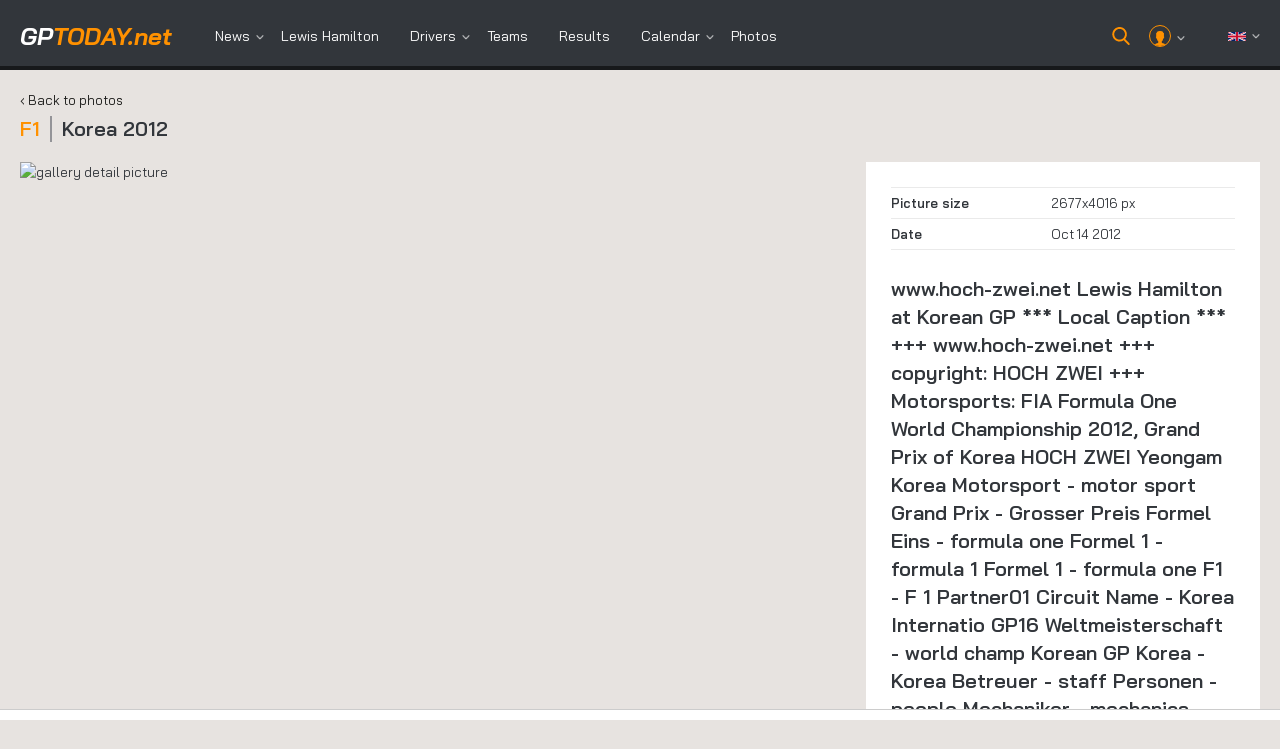

--- FILE ---
content_type: text/html; charset=UTF-8
request_url: https://www.gptoday.net/en/photos/f/507d702f66d5cf79e218076605e79721b037d71d4f296
body_size: 12582
content:
<!DOCTYPE html>
<html lang="en">
    <head>
        <!-- Global site tag (gtag.js) - Google Analytics v2 -->
<link rel="preload" as="script" href="https://www.googletagmanager.com/gtag/js?id=G-K06JGY0LS2">
<script async src="https://www.googletagmanager.com/gtag/js?id=G-K06JGY0LS2"></script>
<script>
    window.dataLayer = window.dataLayer || [];
    function gtag(){dataLayer.push(arguments);}
    gtag('js', new Date());
    gtag('config', 'G-K06JGY0LS2');
</script>
<!-- END Google Analytics Code -->


        <link rel="preconnect" href="https://mmcdn.nl" crossorigin>
        <link rel="preconnect" href="https://www.flashb.id" crossorigin>
        <link rel="preconnect" href="https://www.googletagmanager.com/" crossorigin>
        <link rel="preconnect" href="https://fms.360yield.com/" crossorigin>
        <link rel="preconnect" href="https://c.delivery.consentmanager.net/" crossorigin>
        <link rel="preconnect" href="https://cdn.consentmanager.net/" crossorigin>
        <link rel="preconnect" href="https://securepubads.g.doubleclick.net/" crossorigin>
        <link rel="preconnect" href="https://images.gptoday.info/" crossorigin>
        <link rel="preconnect" href="https://cdn.elasticad.net/" crossorigin>
        <link rel="preconnect" href="https://cdnjs.cloudflare.com/" crossorigin>
        <link rel="preconnect" href="https://fonts.gstatic.com/" crossorigin>


        <link rel="dns-prefetch" href="https://www.googletagmanager.com/">
        <link rel="dns-prefetch" href="https://fms.360yield.com/">
        <link rel="dns-prefetch" href="https://c.delivery.consentmanager.net/">
        <link rel="dns-prefetch" href="https://cdn.consentmanager.net/">
        <link rel="dns-prefetch" href="https://securepubads.g.doubleclick.net/">
        <link rel="dns-prefetch" href="https://images.gptoday.info/">
        <link rel="dns-prefetch" href="https://cdn.elasticad.net/">
        <link rel="dns-prefetch" href="https://cdnjs.cloudflare.com/">
        <link rel="dns-prefetch" href="https://fonts.gstatic.com/">

        <link rel="dns-prefetch" href="https://mmcdn.nl/">
        <link rel="dns-prefetch" href="https://www.flashb.id">

       
        

        


                                                
                                        
                                        
                                                
         

                    <link rel="stylesheet" href="https://www.gptoday.net/media/combined.min.css?1762862210"/>
        
        
        <meta charset="utf-8" />
        <meta name="generator" content="GPToday.net - generated at 2026-01-23T05:50:32+01:00 -- " />
        <meta name="viewport" content="width=device-width, initial-scale=1" />
        <title>
                            Photo album Korea 2012 | GPToday.net
                    </title>


                

    




        <style>
            .fc-header-image {
				width : 60px !important;
                height: 60px !important;
            }
			.fc-consent-root {
				position : fixed !important;
				z-index  : 2147483644 !important;
			}
            @media screen and (max-width: 479px) {
                /*body .header-wrapper-search-mobile {
                    min-height: 113px !important;
                    max-height: 113px !important;
                    height: 113px !important;
                }*/
				.fc-header-image {
					width : 40px !important;
					height: 40px !important;
				}
			}
            body .header-wrapper{
                    z-index:2147483646 !important;
            }
			.hofeatnews-pic img {
				object-fit: cover !important;
				min-height: 280px !important;
			}
        </style>

                
                    <link rel="alternate" hreflang="nl" href="https://www.gptoday.net/nl/fotos/f/507d702f66d5cf79e218076605e79721b037d71d4f296" />
            <link rel="alternate" hreflang="en" href="https://www.gptoday.net/en/photos/f/507d702f66d5cf79e218076605e79721b037d71d4f296" />
                

        <link href="https://fonts.googleapis.com/css?family=Bai+Jamjuree:200,200i,300,300i,400,400i,500,500i,600,600i,700,700i&display=swap" rel="preload" as="style" onload="this.rel='stylesheet'">


                <!-- Facebook Open graph meta tags -->
                <meta property="og:url" content="https://www.gptoday.net/en/photos/f/507d702f66d5cf79e218076605e79721b037d71d4f296" />

                    <meta property="og:type" content="website" />
        
                    <meta property="og:image" content="https://images.gptoday.info/x/socialshare/507d702f66d5cf79e218076605e79721b037d71d4f296" />
            <meta property="og:image:type" content="image/jpeg" />
            <meta property="og:image:width" content="1040" />
            <meta property="og:image:height" content="868" />
        
        <meta property="og:site_name" content="GPToday.net" />
        <meta property="og:title" content="Photo album Korea 2012" />
        <meta property="og:locale" content="en_GB" />
        <meta property="og:description" content="GPToday.net" />

        <meta property="fb:app_id" content="297429804007392" />

        
        <!-- Twitter Cards -->
        <meta name="twitter:card" content="summary_large_image" />
        <meta name="twitter:site" content="@F1Today_net" />
        <meta name="twitter:creator" content="@F1Today_net" />
        <meta name="twitter:title" content="Photo album Korea 2012" />
        <meta name="twitter:description" content="GPToday.net" />
        <meta name="twitter:image:src" content="https://images.gptoday.info/x/full/photos/507d702f66d5cf79e218076605e79721b037d71d4f296" />

        <!-- Start of favicon / Android / Apple related icons and settings -->
        <link rel="apple-touch-icon" sizes="180x180" href="https://www.gptoday.net/media/gptoday/images/favicon/apple-touch-icon.png">
        <link rel="icon" type="image/png" sizes="32x32" href="https://www.gptoday.net/media/gptoday/images/favicon/favicon-32x32.png">
        <link rel="icon" type="image/png" sizes="16x16" href="https://www.gptoday.net/media/gptoday/images/favicon/favicon-16x16.png">
        <link rel="manifest" crossorigin="use-credentials" href="https://www.gptoday.net/media/gptoday/images/favicon/site.en.webmanifest?1687879520">
        <link rel="mask-icon" href="https://www.gptoday.net/media/gptoday/images/favicon/safari-pinned-tab.svg" color="#5bbad5">
        <link rel="shortcut icon" href="https://www.gptoday.net/media/gptoday/images/favicon/favicon.ico">
        <meta name="msapplication-TileColor" content="#da532c">
        <meta name="msapplication-config" content="https://www.gptoday.net/media/gptoday/images/favicon/browserconfig.xml?1617982664">
        <meta name="theme-color" content="#ff9100">
        <!-- End of favicon / Android / Apple related icons and settings -->

        <link rel="preload" as="style" onload="this.rel='stylesheet'" href="//cdnjs.cloudflare.com/ajax/libs/font-awesome/4.7.0/css/font-awesome.min.css">

        <script>
            window.GPTODAY = {
                SITE_LANG: 'en',
                ASSET_URL: 'https://www.gptoday.net/media/',
                ADBLOCKER_TEXT: 'Please disable AdBlocker'
            }
        </script>


        
        <script type="text/javascript">
            var F1_CURRENT_USER_NAME = 'anonymous';
            var F1_CURRENT_USER_ID = null;
            var F1_SITE_LANGUAGE = 'en';

                                                var F1T_WS_CONFIG = ["wss:\/\/centri.gptoday.eu\/connection\/websocket",{"subscribeEndpoint":"\/en\/\/push-authenticate","debug":false},"eyJ0eXAiOiJKV1QiLCJhbGciOiJIUzI1NiJ9.eyJzdWIiOiIiLCJpbmZvIjp7InVzZXIiOiIiLCJpbmZvIjoie1widXNlcl9uYW1lXCI6XCJcIixcInJld3JpdGVfdXJsXCI6XCJcIn0ifX0.Y8HdEI8cgvokDCvt8oiFkpd-XanURmsWFckryMgMDZc"];
                            
            
            var F1T_WS_CHAN_PRESENCE_CHANNEL = 'public:presence';
        </script>

                                                    <meta name="robots" content="index, follow, max-image-preview:large">
                            

        <!-- Basic meta tags -->


                                    <meta name="description"
                    content="
                    Everything about Formula One, Lewis Hamilton and more!
                    " />
                    
        
                    <!-- Use a canonical URL for most of the pages -->
            <link rel="canonical" href="https://www.gptoday.net/en/photos/f/507d702f66d5cf79e218076605e79721b037d71d4f296"/>
        
        
        <script src="https://cdn.onesignal.com/sdks/web/v16/OneSignalSDK.page.js" defer></script>
        <script>
        window.OneSignalDeferred = window.OneSignalDeferred || [];
        OneSignalDeferred.push(async function(OneSignal) {
            await OneSignal.init({
                appId: "d9fc48f9-eed6-4238-9da4-28ee47d36ccc",
            });
        });
        </script>
        
                

                    


                    <script src="https://tags.refinery89.com/gptodaynet.js" async></script>
                
        
    </head>
    <body class="page-photos">

            <script type="application/ld+json">{"@context":"http://schema.org",
"@type":"WebPage",
"description":"Photo album Korea 2012",
"image":{"@type":"ImageObject",
"url":"https://www.gptoday.net/media/gptoday/images/logo_sq.png"},
"mainEntityOfPage":"https://www.gptoday.net/en",
"name":"Photo album Korea 2012",
"@id":"https://www.gptoday.net/en/photos/f/507d702f66d5cf79e218076605e79721b037d71d4f296",
"author":{"@id":"https://www.gptoday.net/#publisher",
"@type":"Organization",
"name":"GPToday.net",
"url":"https://www.gptoday.net/en",
"logo":{"@type":"ImageObject",
"url":"https://www.gptoday.net/media/gptoday/images/logo_sq.png",
"height":270,
"width":270},
"sameAs":["https://twitter.com/gptoday_nl",
        "https://www.facebook.com/gptoday.nl",
        "https://www.instagram.com/gptodaynet"]},
"inLanguage":"en",
"headline":"Photo album Korea 2012",
"publisher":{"@id":"https://www.gptoday.net/#publisher",
"@type":"Organization",
"name":"GPToday.net",
"url":"https://www.gptoday.net/en",
"logo":{"@type":"ImageObject",
"url":"https://www.gptoday.net/media/gptoday/images/logo_sq.png",
"height":270,
"width":270},
"sameAs":["https://twitter.com/gptoday_nl",
        "https://www.facebook.com/gptoday.nl",
        "https://www.instagram.com/gptodaynet"]},
"copyrightHolder":{"@id":"https://www.gptoday.net/#publisher",
"@type":"Organization",
"name":"GPToday.net",
"url":"https://www.gptoday.net/en",
"logo":{"@type":"ImageObject",
"url":"https://www.gptoday.net/media/gptoday/images/logo_sq.png",
"height":270,
"width":270},
"sameAs":["https://twitter.com/gptoday_nl",
        "https://www.facebook.com/gptoday.nl",
        "https://www.instagram.com/gptodaynet"]},
"breadcrumb":{"@type":"BreadcrumbList", "itemListElement":[ {"@type":"ListItem",
                        "position":1,
                        "item":{
                            "@id":"https://www.gptoday.net/en",
                            "name":"GPToday.net"
                        }
                    }, {"@type":"ListItem",
                        "position":2,
                        "item":{
                            "@id":"https://www.gptoday.net/en/photos/f/507d702f66d5cf79e218076605e79721b037d71d4f296",
                            "name":"Photo album Korea 2012"
                        }
                    } ]}}</script> <script type="application/ld+json">{"@context":"http://schema.org","@graph":[{"@type":"WebPage",
"author":{"@id":"https://www.gptoday.net/en#identity"},
"copyrightHolder":{"@id":"https://www.gptoday.net/en#identity"},
"creator":{"@id":"https://www.gptoday.net/en#creator"},
"copyrightYear":"2026",
"headline":"Photo album Korea 2012",
"description":"Photo album Korea 2012",
"image":{"@type":"ImageObject",
"url":"https://www.gptoday.net/media/gptoday/images/logo_sq.png"},
"inLanguage":"en",
"mainEntityOfPage":"https://www.gptoday.net/en/photos/f/507d702f66d5cf79e218076605e79721b037d71d4f296",
"name":"Photo album Korea 2012",
"publisher":{"@id":"https://www.gptoday.net/en#creator"},
"url":"https://www.gptoday.net/en/photos/f/507d702f66d5cf79e218076605e79721b037d71d4f296"}, {"@id":"https://www.gptoday.net/en#identity",
"@type":"Corporation",
"email":"info@gptoday.net",
"image":{"@type":"ImageObject",
"url":"https://www.gptoday.net/media/gptoday/images/logo_sq.png",
"height":270,
"width":270},
"logo":{"@type":"ImageObject",
"url":"https://www.gptoday.net/media/gptoday/images/logo_sq.png",
"height":270,
"width":270},
"name":"GPToday.net",
"sameAs":["https://twitter.com/gptoday_nl"],
"url":"https://www.gptoday.net/en"}, {"@id":"https://www.gptoday.net/en#creator",
"@type":"Corporation",
"email":"info@gptoday.net",
"image":{"@type":"ImageObject",
"url":"https://www.gptoday.net/media/gptoday/images/logo_sq.png",
"height":270,
"width":270},
"logo":{"@type":"ImageObject",
"url":"https://www.gptoday.net/media/gptoday/images/logo_sq.png",
"height":270,
"width":270},
"name":"GPToday.net",
"sameAs":["https://twitter.com/gptoday_nl"],
"url":"https://www.gptoday.net/en"}]}</script>
            
        



<div class="header-wrapper-fixed-placeholder "></div>
<div class="header-wrapper header-wrapper-fixed ">
<header>
    <div class="logo"><a href="https://www.gptoday.net/en"><span>gp</span>today<span class="logonet">.net</span></a></div>


    <div class="menu-toggle menu-open" id="menu-open">
        <img src="https://www.gptoday.net/media/gptoday/images/menu-toggle-icon.png" alt="open the menu" width="33" height="24" />
    </div>
    <div class="menu-toggle menu-close" id="menu-close" style="display:none">
        <img src="https://www.gptoday.net/media/gptoday/images/mob-close.png" alt="close the menu" width="28" height="28" />
    </div>




    <div class="mob-profile">
        <a href="https://www.gptoday.net/en/member/login?location=https%3A%2F%2Fwww.gptoday.net%2Fen%2Fphotos%2Ff%2F507d702f66d5cf79e218076605e79721b037d71d4f296%2F&amp;c=5a009a">            <img src="https://www.gptoday.net/media/gptoday/images/user.png" alt="user icon" width="20" height="20" />
        </a>    </div>


    <div class="mob-profile mob-profile-search">
        <!--<a href="/en/search" class="search-toggle">-->
        <a href="#" class="search-toggle">
            <!--<img src="https://www.gptoday.net/media/gptoday/images/search-icon.png" alt="search icon">-->
        </a>
    </div>


    
    <div class="menu">
        <ul>
            <li class="dropmenu"><a href="/en/f1-news">News</a>
                <div class="dmenu">
                    <ul>
                        <li><a href="/en/f1-news">· Formula 1</a></li>
                        <li><a href="/en/f2-news">· Formula 2</a></li>
                        <li><a href="/en/f3-news">· Formula 3</a></li>
                        <li><a href="/en/fe-news">· Formula E</a></li>
                        <li><a href="/en/indycar-series-news">· IndyCar</a></li>
                        <li><a href="/en/dtm-news">· DTM</a></li>
                        <li><a href="/en/wec-news">· WEC</a></li>
                        <li><a href="/en/archive">· News archive</a></li>
                    </ul>
                </div>
            </li>
                                        <li><a href="https://www.gptoday.net/en/drivers/lewis-hamilton">Lewis Hamilton</a></li>
                                                    <li class="dropmenu"><a href="https://www.gptoday.net/en/drivers">Drivers</a>
                    <div class="dmenu">
                        <ul>
                                                            <li><a href="https://www.gptoday.net/en/drivers/charles-leclerc">· Charles Leclerc</a></li>
                                                            <li><a href="https://www.gptoday.net/en/drivers/daniel-ricciardo">· Daniel Ricciardo</a></li>
                                                            <li><a href="https://www.gptoday.net/en/drivers/george-russell">· George Russell</a></li>
                                                            <li><a href="https://www.gptoday.net/en/drivers/lewis-hamilton">· Lewis Hamilton</a></li>
                                                            <li><a href="https://www.gptoday.net/en/drivers/max-verstappen">· Max Verstappen</a></li>
                                                            <li><a href="https://www.gptoday.net/en/drivers/sebastian-vettel">· Sebastian Vettel</a></li>
                                                        <li><a href="https://www.gptoday.net/en/drivers">· All drivers</a></li>
                        </ul>
                    </div>
                </li>
                        <li><a href="https://www.gptoday.net/en/teams">Teams</a></li>
            <li><a href="https://www.gptoday.net/en/season/standings/f1/races">Results</a></li>

            <li class="dropmenu"><a href="javascript:void(0)">Calendar</a>
                <div class="dmenu">
                    <ul>
                        <li><a href="https://www.gptoday.net/en/season/calendar/f1/races">· Races</a></li>
                        <li><a href="https://www.gptoday.net/en/season/calendar/f1/tests">· Test sessions</a></li>
                    </ul>
                </div>
            </li>
            <li><a href="https://www.gptoday.net/en/photos">Photos</a></li>
        </ul>
    </div>
    <div class="head-right">
            <div class="search-toggle"></div>
            
        <div class="user-profile">
            <div class="profile-pic"><img src="https://www.gptoday.net/media/gptoday/images/user-icon.png" alt="icon" width="20" height="20"></div>
                            <span style="padding-left:0px;"></span>
                <div class="profile-drop">
                    <a href="https://www.gptoday.net/en/member/login?location=https%3A%2F%2Fwww.gptoday.net%2Fen%2Fphotos%2Ff%2F507d702f66d5cf79e218076605e79721b037d71d4f296%2F&amp;c=5a009a" rel="nofollow" class="logout">Login</a>
                    <a href="https://www.gptoday.net/en/member/register" rel="nofollow" class="logout">Sign Up</a>
                </div>
                    </div>

        <div class="language"><img src="https://www.gptoday.net/media/gptoday/images/flags/gb.svg" alt="icon" width="18" height="12">
            <div class="language-drop">
                <ul>
                                            <li ><a href="https://www.gptoday.net/nl">Nederlands</a></li>
                                            <li class="active"><a href="https://www.gptoday.net/en">English</a></li>
                                    </ul>
            </div>
        </div>
    </div>
    <div class="clearfix"></div>
    <div class="other-links">
        <ul>
            
            <li class="lang-toggle dropmenu">
                <a href="javascript:void(0);">
                    Language:
                    <span>en</span>
                </a>
                <div class="dmenu">
                    <ul>
                        <!-- data-language required to change the text into "a span" above -->
                                                    <li><a href="https://www.gptoday.net/nl" data-language="nl">Nederlands</a></li>
                                                    <li><a href="https://www.gptoday.net/en" data-language="en">English</a></li>
                                            </ul>
                </div>
            </li>

                            <li><a href="https://www.gptoday.net/en/member/login?location=https%3A%2F%2Fwww.gptoday.net%2Fen%2Fphotos%2Ff%2F507d702f66d5cf79e218076605e79721b037d71d4f296%2F&amp;c=5a009a">Login</a></li>
                    </ul>
    </div>
    <div class="social-links">
        <ul>
            <li>
                <a
                    target="_blank"
                    rel="nofollow"
                    href="//www.facebook.com/gptoday.net"
                >
                    <i class="fa fa-facebook"></i>
                </a>
            </li>
            <li>
                <a
                    target="_blank"
                    rel="nofollow"
                    href="//twitter.com/gptoday_net"
                >
                    <i class="fa fa-twitter"></i>
                </a>
            </li>
                        <li>
                <a
                    target="_blank"
                    rel="nofollow"
                    href="//www.instagram.com/gptodaynet"
                >
                    <i class="fa fa-instagram"></i>
                </a>
            </li>
        </ul>
    </div>

                <div class="search-form-wrap  hidden">
            <form method="get" action="/en/search">
                <input type="text" name="text" data-role="search-field" value="" placeholder="Search for ...">
                <button rel="nofollow" type="submit">Search</button>
            </form>
        </div>
    </header>
</div>

<!-- NEW MENU: END	-->

<div class="quick-navigation">
    <ul>
        <li class="active"><a href="https://www.gptoday.net/en/">News</a></li>
        <li><a href="https://www.gptoday.net/en/season/calendar/f1/races">F1 Season 2026</a></li>
        <li><a href="https://www.gptoday.net/en/season/standings/f1/races">F1 Standings 2026</a></li>
    </ul>
</div>


            
    <script type="application/ld+json">
{
    "@type": "ImageObject",
    "url": "https://images.gptoday.info/x/full/photos/507d702f66d5cf79e218076605e79721b037d71d4f296",
    "datePublished": "2012-10-16"
}
</script>

    <style>
        @media ( max-width: 599px ) {
			.gallery-det-pic img { min-height: 300px; }
        }
        @media screen and ( min-width: 600px ) and ( max-width: 675px ),
               screen and ( min-width: 813px ) and ( max-width: 960px ) {
			.gallery-det-pic img { min-height: 350px; }
        }
		@media screen and ( min-width: 676px ) and ( max-width: 750px ),
               screen and ( min-width: 961px ) and ( max-width: 1080px ) {
			.gallery-det-pic img { min-height: 400px; }
		}
        @media screen and ( min-width: 751px ) and ( max-width: 812px ),
               screen and ( min-width: 1081px ) and ( max-width: 1180px ) {
			.gallery-det-pic img { min-height: 450px; }
        }
        @media screen and ( min-width: 1181px ) {
			.gallery-det-pic img { min-height: 500px; }
        }
    </style>
    
    <section class="outer-wrapper">
        
        <div class="foto-gallery-cont">
            
            <div class="gal-top-sect gall-det">
                <div class="top-head full-width"> <a href="https://www.gptoday.net/en/photos" class="back-to-overview">‹ Back to photos</a>
                    <h1><span>F1</span>Korea 2012</h1>
                </div>
                <div class="clearfix"></div>
            </div>
            <div class="gallerydet-cont">
                <div class="gallery-left">
                    <div class="gallery-det-pic">
                        <picture>
					<source srcset='https://images.gptoday.info/x/full/photos/507d702f66d5cf79e218076605e79721b037d71d4f296' type='image/webp'>
					<source srcset='https://images.gptoday.info/x/full/photos/507d702f66d5cf79e218076605e79721b037d71d4f296' type='image/jpeg'>
					<img src='https://images.gptoday.info/x/full/photos/507d702f66d5cf79e218076605e79721b037d71d4f296' alt='gallery detail picture' loading='lazy'/>
				</picture>
                    </div>
                    <div class="gallery-det-controls">
                        <span>28 / 97</span>
                        <div class="slide-controls">
                                                            <a href="https://www.gptoday.net/en/photos/f/507d702f63e4bc68a232401759f61f7be59996eae5dba" class="prev">&nbsp;</a>
                            
                                                            <a href="https://www.gptoday.net/en/photos/f/507d702fa01387624811dcb88472afa67eed85c048987" class="next">&nbsp;</a>
                                                    </div>
                    </div>
                </div>
                <div class="gallery-right">
                    <div class="galldet-content">
                        <ul class="top-list">
                                                        <li><span>Picture size</span>2677x4016 px</li>
                                                                                                                <li><span>Date</span>Oct 14 2012</li>
                        </ul>
                        <h3>www.hoch-zwei.net
Lewis Hamilton at Korean GP *** Local Caption *** +++ www.hoch-zwei.net +++ copyright: HOCH ZWEI +++
Motorsports: FIA Formula One World Championship 2012, Grand Prix of Korea
HOCH ZWEI
Yeongam
Korea

Motorsport - motor sport Grand Prix - Grosser Preis Formel Eins - formula one Formel 1 - formula 1 Formel 1 - formula one F1 - F 1 Partner01 Circuit Name - Korea Internatio GP16 Weltmeisterschaft - world champ Korean GP Korea - Korea Betreuer - staff Personen - people Mechaniker - mechanics Team Techniker Mitarbeiter Arbeiter Crew Mitglied Mitglieder Randszene - side issue    Personen - people    Mechaniker - mechanics    Rennen - race Boxenstopp - pit stop    Reifenwechsel - tyre changing   Randbild Lewis Hamilton Vodafone McLaren Mercedes AlleAktuell partner02 PSP02D14</h3>
                        <ul class="tags">
                                                    </ul>
                    </div>
                </div>
                <div class="clearfix"></div>
            </div>
            <div class="gallery-small-sect">
                <ul>
                                            <li>
                            <div class="gallery-pic">
                                <a href="https://www.gptoday.net/en/photos/f/507d702f65b58ab21ba9086a81416e271523230fb89bb">
                                    <picture>
					<source srcset='https://images.gptoday.info/x/artlg/507d702f65b58ab21ba9086a81416e271523230fb89bb' type='image/webp'>
					<source srcset='https://images.gptoday.info/x/artlg/507d702f65b58ab21ba9086a81416e271523230fb89bb' type='image/jpeg'>
					<img src='https://images.gptoday.info/x/artlg/507d702f65b58ab21ba9086a81416e271523230fb89bb' alt='gallery picture' loading='lazy'/>
				</picture>
                                </a>
                            </div>
                        </li>
                                            <li>
                            <div class="gallery-pic">
                                <a href="https://www.gptoday.net/en/photos/f/507d702f6645ad9d8c3603262cd79b290e633e7ece4d7">
                                    <picture>
					<source srcset='https://images.gptoday.info/x/artlg/507d702f6645ad9d8c3603262cd79b290e633e7ece4d7' type='image/webp'>
					<source srcset='https://images.gptoday.info/x/artlg/507d702f6645ad9d8c3603262cd79b290e633e7ece4d7' type='image/jpeg'>
					<img src='https://images.gptoday.info/x/artlg/507d702f6645ad9d8c3603262cd79b290e633e7ece4d7' alt='gallery picture' loading='lazy'/>
				</picture>
                                </a>
                            </div>
                        </li>
                                            <li>
                            <div class="gallery-pic">
                                <a href="https://www.gptoday.net/en/photos/f/507d702f99e72d5486fd9c77a9f5fc13ea1527685f4f0">
                                    <picture>
					<source srcset='https://images.gptoday.info/x/artlg/507d702f99e72d5486fd9c77a9f5fc13ea1527685f4f0' type='image/webp'>
					<source srcset='https://images.gptoday.info/x/artlg/507d702f99e72d5486fd9c77a9f5fc13ea1527685f4f0' type='image/jpeg'>
					<img src='https://images.gptoday.info/x/artlg/507d702f99e72d5486fd9c77a9f5fc13ea1527685f4f0' alt='gallery picture' loading='lazy'/>
				</picture>
                                </a>
                            </div>
                        </li>
                                            <li>
                            <div class="gallery-pic">
                                <a href="https://www.gptoday.net/en/photos/f/507d702f5eef3d24995a56e4d63725b462c0d9c16366a">
                                    <picture>
					<source srcset='https://images.gptoday.info/x/artlg/507d702f5eef3d24995a56e4d63725b462c0d9c16366a' type='image/webp'>
					<source srcset='https://images.gptoday.info/x/artlg/507d702f5eef3d24995a56e4d63725b462c0d9c16366a' type='image/jpeg'>
					<img src='https://images.gptoday.info/x/artlg/507d702f5eef3d24995a56e4d63725b462c0d9c16366a' alt='gallery picture' loading='lazy'/>
				</picture>
                                </a>
                            </div>
                        </li>
                                            <li>
                            <div class="gallery-pic">
                                <a href="https://www.gptoday.net/en/photos/f/507d702f8d94446cf1f3e73f94b990e58d5e44f707055">
                                    <picture>
					<source srcset='https://images.gptoday.info/x/artlg/507d702f8d94446cf1f3e73f94b990e58d5e44f707055' type='image/webp'>
					<source srcset='https://images.gptoday.info/x/artlg/507d702f8d94446cf1f3e73f94b990e58d5e44f707055' type='image/jpeg'>
					<img src='https://images.gptoday.info/x/artlg/507d702f8d94446cf1f3e73f94b990e58d5e44f707055' alt='gallery picture' loading='lazy'/>
				</picture>
                                </a>
                            </div>
                        </li>
                                            <li>
                            <div class="gallery-pic">
                                <a href="https://www.gptoday.net/en/photos/f/507d702fac503796f347fa99a296f2207679df19e22c9">
                                    <picture>
					<source srcset='https://images.gptoday.info/x/artlg/507d702fac503796f347fa99a296f2207679df19e22c9' type='image/webp'>
					<source srcset='https://images.gptoday.info/x/artlg/507d702fac503796f347fa99a296f2207679df19e22c9' type='image/jpeg'>
					<img src='https://images.gptoday.info/x/artlg/507d702fac503796f347fa99a296f2207679df19e22c9' alt='gallery picture' loading='lazy'/>
				</picture>
                                </a>
                            </div>
                        </li>
                                            <li>
                            <div class="gallery-pic">
                                <a href="https://www.gptoday.net/en/photos/f/507d702f8e51c2a729daf501530de6e28425da46f2313">
                                    <picture>
					<source srcset='https://images.gptoday.info/x/artlg/507d702f8e51c2a729daf501530de6e28425da46f2313' type='image/webp'>
					<source srcset='https://images.gptoday.info/x/artlg/507d702f8e51c2a729daf501530de6e28425da46f2313' type='image/jpeg'>
					<img src='https://images.gptoday.info/x/artlg/507d702f8e51c2a729daf501530de6e28425da46f2313' alt='gallery picture' loading='lazy'/>
				</picture>
                                </a>
                            </div>
                        </li>
                                            <li>
                            <div class="gallery-pic">
                                <a href="https://www.gptoday.net/en/photos/f/507d702f7259525d184ae3d1503af426b8847a72da483">
                                    <picture>
					<source srcset='https://images.gptoday.info/x/artlg/507d702f7259525d184ae3d1503af426b8847a72da483' type='image/webp'>
					<source srcset='https://images.gptoday.info/x/artlg/507d702f7259525d184ae3d1503af426b8847a72da483' type='image/jpeg'>
					<img src='https://images.gptoday.info/x/artlg/507d702f7259525d184ae3d1503af426b8847a72da483' alt='gallery picture' loading='lazy'/>
				</picture>
                                </a>
                            </div>
                        </li>
                                            <li>
                            <div class="gallery-pic">
                                <a href="https://www.gptoday.net/en/photos/f/507d702f90ba2272bb010ea464d362a9c1934943613db">
                                    <picture>
					<source srcset='https://images.gptoday.info/x/artlg/507d702f90ba2272bb010ea464d362a9c1934943613db' type='image/webp'>
					<source srcset='https://images.gptoday.info/x/artlg/507d702f90ba2272bb010ea464d362a9c1934943613db' type='image/jpeg'>
					<img src='https://images.gptoday.info/x/artlg/507d702f90ba2272bb010ea464d362a9c1934943613db' alt='gallery picture' loading='lazy'/>
				</picture>
                                </a>
                            </div>
                        </li>
                                            <li>
                            <div class="gallery-pic">
                                <a href="https://www.gptoday.net/en/photos/f/507d702fb3c00aed42845bc810e440d409567fef3da9b">
                                    <picture>
					<source srcset='https://images.gptoday.info/x/artlg/507d702fb3c00aed42845bc810e440d409567fef3da9b' type='image/webp'>
					<source srcset='https://images.gptoday.info/x/artlg/507d702fb3c00aed42845bc810e440d409567fef3da9b' type='image/jpeg'>
					<img src='https://images.gptoday.info/x/artlg/507d702fb3c00aed42845bc810e440d409567fef3da9b' alt='gallery picture' loading='lazy'/>
				</picture>
                                </a>
                            </div>
                        </li>
                                            <li>
                            <div class="gallery-pic">
                                <a href="https://www.gptoday.net/en/photos/f/507d702fb5cf55fb7f8d6b7c42c52db1c10450ea522fe">
                                    <picture>
					<source srcset='https://images.gptoday.info/x/artlg/507d702fb5cf55fb7f8d6b7c42c52db1c10450ea522fe' type='image/webp'>
					<source srcset='https://images.gptoday.info/x/artlg/507d702fb5cf55fb7f8d6b7c42c52db1c10450ea522fe' type='image/jpeg'>
					<img src='https://images.gptoday.info/x/artlg/507d702fb5cf55fb7f8d6b7c42c52db1c10450ea522fe' alt='gallery picture' loading='lazy'/>
				</picture>
                                </a>
                            </div>
                        </li>
                                            <li>
                            <div class="gallery-pic">
                                <a href="https://www.gptoday.net/en/photos/f/507d702f7b7968d7cbc7002f68701d6f5c54d7d796c3c">
                                    <picture>
					<source srcset='https://images.gptoday.info/x/artlg/507d702f7b7968d7cbc7002f68701d6f5c54d7d796c3c' type='image/webp'>
					<source srcset='https://images.gptoday.info/x/artlg/507d702f7b7968d7cbc7002f68701d6f5c54d7d796c3c' type='image/jpeg'>
					<img src='https://images.gptoday.info/x/artlg/507d702f7b7968d7cbc7002f68701d6f5c54d7d796c3c' alt='gallery picture' loading='lazy'/>
				</picture>
                                </a>
                            </div>
                        </li>
                                            <li>
                            <div class="gallery-pic">
                                <a href="https://www.gptoday.net/en/photos/f/507d702f6b492b16683a67efb7c71d2df652cba69789c">
                                    <picture>
					<source srcset='https://images.gptoday.info/x/artlg/507d702f6b492b16683a67efb7c71d2df652cba69789c' type='image/webp'>
					<source srcset='https://images.gptoday.info/x/artlg/507d702f6b492b16683a67efb7c71d2df652cba69789c' type='image/jpeg'>
					<img src='https://images.gptoday.info/x/artlg/507d702f6b492b16683a67efb7c71d2df652cba69789c' alt='gallery picture' loading='lazy'/>
				</picture>
                                </a>
                            </div>
                        </li>
                                            <li>
                            <div class="gallery-pic">
                                <a href="https://www.gptoday.net/en/photos/f/507d702f73a240a37a7129fea5e2c808e50b09ab954d5">
                                    <picture>
					<source srcset='https://images.gptoday.info/x/artlg/507d702f73a240a37a7129fea5e2c808e50b09ab954d5' type='image/webp'>
					<source srcset='https://images.gptoday.info/x/artlg/507d702f73a240a37a7129fea5e2c808e50b09ab954d5' type='image/jpeg'>
					<img src='https://images.gptoday.info/x/artlg/507d702f73a240a37a7129fea5e2c808e50b09ab954d5' alt='gallery picture' loading='lazy'/>
				</picture>
                                </a>
                            </div>
                        </li>
                                            <li>
                            <div class="gallery-pic">
                                <a href="https://www.gptoday.net/en/photos/f/507d702f786ae703f4d6f44e1a876ea58109a309fe1ca">
                                    <picture>
					<source srcset='https://images.gptoday.info/x/artlg/507d702f786ae703f4d6f44e1a876ea58109a309fe1ca' type='image/webp'>
					<source srcset='https://images.gptoday.info/x/artlg/507d702f786ae703f4d6f44e1a876ea58109a309fe1ca' type='image/jpeg'>
					<img src='https://images.gptoday.info/x/artlg/507d702f786ae703f4d6f44e1a876ea58109a309fe1ca' alt='gallery picture' loading='lazy'/>
				</picture>
                                </a>
                            </div>
                        </li>
                                            <li>
                            <div class="gallery-pic">
                                <a href="https://www.gptoday.net/en/photos/f/507d702fab40de8a0cff375ab027fe22b8e574c781204">
                                    <picture>
					<source srcset='https://images.gptoday.info/x/artlg/507d702fab40de8a0cff375ab027fe22b8e574c781204' type='image/webp'>
					<source srcset='https://images.gptoday.info/x/artlg/507d702fab40de8a0cff375ab027fe22b8e574c781204' type='image/jpeg'>
					<img src='https://images.gptoday.info/x/artlg/507d702fab40de8a0cff375ab027fe22b8e574c781204' alt='gallery picture' loading='lazy'/>
				</picture>
                                </a>
                            </div>
                        </li>
                                            <li>
                            <div class="gallery-pic">
                                <a href="https://www.gptoday.net/en/photos/f/507d702fb7da65ff9db0124dd07a5c9df29ef59b7b73b">
                                    <picture>
					<source srcset='https://images.gptoday.info/x/artlg/507d702fb7da65ff9db0124dd07a5c9df29ef59b7b73b' type='image/webp'>
					<source srcset='https://images.gptoday.info/x/artlg/507d702fb7da65ff9db0124dd07a5c9df29ef59b7b73b' type='image/jpeg'>
					<img src='https://images.gptoday.info/x/artlg/507d702fb7da65ff9db0124dd07a5c9df29ef59b7b73b' alt='gallery picture' loading='lazy'/>
				</picture>
                                </a>
                            </div>
                        </li>
                                            <li>
                            <div class="gallery-pic">
                                <a href="https://www.gptoday.net/en/photos/f/507d702f700fd888a5654e11364f21df5782318e1a536">
                                    <picture>
					<source srcset='https://images.gptoday.info/x/artlg/507d702f700fd888a5654e11364f21df5782318e1a536' type='image/webp'>
					<source srcset='https://images.gptoday.info/x/artlg/507d702f700fd888a5654e11364f21df5782318e1a536' type='image/jpeg'>
					<img src='https://images.gptoday.info/x/artlg/507d702f700fd888a5654e11364f21df5782318e1a536' alt='gallery picture' loading='lazy'/>
				</picture>
                                </a>
                            </div>
                        </li>
                                            <li>
                            <div class="gallery-pic">
                                <a href="https://www.gptoday.net/en/photos/f/507d702f6853ca930688c28c7e32f9a410f8fe1d8255e">
                                    <picture>
					<source srcset='https://images.gptoday.info/x/artlg/507d702f6853ca930688c28c7e32f9a410f8fe1d8255e' type='image/webp'>
					<source srcset='https://images.gptoday.info/x/artlg/507d702f6853ca930688c28c7e32f9a410f8fe1d8255e' type='image/jpeg'>
					<img src='https://images.gptoday.info/x/artlg/507d702f6853ca930688c28c7e32f9a410f8fe1d8255e' alt='gallery picture' loading='lazy'/>
				</picture>
                                </a>
                            </div>
                        </li>
                                            <li>
                            <div class="gallery-pic">
                                <a href="https://www.gptoday.net/en/photos/f/507d702f4b7cbc6d9ace474bdbda65696aef53586d0d2">
                                    <picture>
					<source srcset='https://images.gptoday.info/x/artlg/507d702f4b7cbc6d9ace474bdbda65696aef53586d0d2' type='image/webp'>
					<source srcset='https://images.gptoday.info/x/artlg/507d702f4b7cbc6d9ace474bdbda65696aef53586d0d2' type='image/jpeg'>
					<img src='https://images.gptoday.info/x/artlg/507d702f4b7cbc6d9ace474bdbda65696aef53586d0d2' alt='gallery picture' loading='lazy'/>
				</picture>
                                </a>
                            </div>
                        </li>
                                            <li>
                            <div class="gallery-pic">
                                <a href="https://www.gptoday.net/en/photos/f/507d702f6c664b2519a254269a26f29dda58c8a2e5125">
                                    <picture>
					<source srcset='https://images.gptoday.info/x/artlg/507d702f6c664b2519a254269a26f29dda58c8a2e5125' type='image/webp'>
					<source srcset='https://images.gptoday.info/x/artlg/507d702f6c664b2519a254269a26f29dda58c8a2e5125' type='image/jpeg'>
					<img src='https://images.gptoday.info/x/artlg/507d702f6c664b2519a254269a26f29dda58c8a2e5125' alt='gallery picture' loading='lazy'/>
				</picture>
                                </a>
                            </div>
                        </li>
                                            <li>
                            <div class="gallery-pic">
                                <a href="https://www.gptoday.net/en/photos/f/507d702f8f4fff1c714a0e07dd8c84748cee86ea3f88d">
                                    <picture>
					<source srcset='https://images.gptoday.info/x/artlg/507d702f8f4fff1c714a0e07dd8c84748cee86ea3f88d' type='image/webp'>
					<source srcset='https://images.gptoday.info/x/artlg/507d702f8f4fff1c714a0e07dd8c84748cee86ea3f88d' type='image/jpeg'>
					<img src='https://images.gptoday.info/x/artlg/507d702f8f4fff1c714a0e07dd8c84748cee86ea3f88d' alt='gallery picture' loading='lazy'/>
				</picture>
                                </a>
                            </div>
                        </li>
                                            <li>
                            <div class="gallery-pic">
                                <a href="https://www.gptoday.net/en/photos/f/507d702f9cb7da2f2b4b472aa6cd647f0113f5cd6ba72">
                                    <picture>
					<source srcset='https://images.gptoday.info/x/artlg/507d702f9cb7da2f2b4b472aa6cd647f0113f5cd6ba72' type='image/webp'>
					<source srcset='https://images.gptoday.info/x/artlg/507d702f9cb7da2f2b4b472aa6cd647f0113f5cd6ba72' type='image/jpeg'>
					<img src='https://images.gptoday.info/x/artlg/507d702f9cb7da2f2b4b472aa6cd647f0113f5cd6ba72' alt='gallery picture' loading='lazy'/>
				</picture>
                                </a>
                            </div>
                        </li>
                                            <li>
                            <div class="gallery-pic">
                                <a href="https://www.gptoday.net/en/photos/f/507d702f7a4b1817034a3269535e10b4a3998fd1ccadc">
                                    <picture>
					<source srcset='https://images.gptoday.info/x/artlg/507d702f7a4b1817034a3269535e10b4a3998fd1ccadc' type='image/webp'>
					<source srcset='https://images.gptoday.info/x/artlg/507d702f7a4b1817034a3269535e10b4a3998fd1ccadc' type='image/jpeg'>
					<img src='https://images.gptoday.info/x/artlg/507d702f7a4b1817034a3269535e10b4a3998fd1ccadc' alt='gallery picture' loading='lazy'/>
				</picture>
                                </a>
                            </div>
                        </li>
                                            <li>
                            <div class="gallery-pic">
                                <a href="https://www.gptoday.net/en/photos/f/507d702f918f744446d4c5bdb704efdd93c0291b8472c">
                                    <picture>
					<source srcset='https://images.gptoday.info/x/artlg/507d702f918f744446d4c5bdb704efdd93c0291b8472c' type='image/webp'>
					<source srcset='https://images.gptoday.info/x/artlg/507d702f918f744446d4c5bdb704efdd93c0291b8472c' type='image/jpeg'>
					<img src='https://images.gptoday.info/x/artlg/507d702f918f744446d4c5bdb704efdd93c0291b8472c' alt='gallery picture' loading='lazy'/>
				</picture>
                                </a>
                            </div>
                        </li>
                                            <li>
                            <div class="gallery-pic">
                                <a href="https://www.gptoday.net/en/photos/f/507d702f74ef9331bb614d65afdeffcb73c1b5843b487">
                                    <picture>
					<source srcset='https://images.gptoday.info/x/artlg/507d702f74ef9331bb614d65afdeffcb73c1b5843b487' type='image/webp'>
					<source srcset='https://images.gptoday.info/x/artlg/507d702f74ef9331bb614d65afdeffcb73c1b5843b487' type='image/jpeg'>
					<img src='https://images.gptoday.info/x/artlg/507d702f74ef9331bb614d65afdeffcb73c1b5843b487' alt='gallery picture' loading='lazy'/>
				</picture>
                                </a>
                            </div>
                        </li>
                                            <li>
                            <div class="gallery-pic">
                                <a href="https://www.gptoday.net/en/photos/f/507d702f63e4bc68a232401759f61f7be59996eae5dba">
                                    <picture>
					<source srcset='https://images.gptoday.info/x/artlg/507d702f63e4bc68a232401759f61f7be59996eae5dba' type='image/webp'>
					<source srcset='https://images.gptoday.info/x/artlg/507d702f63e4bc68a232401759f61f7be59996eae5dba' type='image/jpeg'>
					<img src='https://images.gptoday.info/x/artlg/507d702f63e4bc68a232401759f61f7be59996eae5dba' alt='gallery picture' loading='lazy'/>
				</picture>
                                </a>
                            </div>
                        </li>
                                            <li>
                            <div class="gallery-pic">
                                <a href="https://www.gptoday.net/en/photos/f/507d702f66d5cf79e218076605e79721b037d71d4f296">
                                    <picture>
					<source srcset='https://images.gptoday.info/x/artlg/507d702f66d5cf79e218076605e79721b037d71d4f296' type='image/webp'>
					<source srcset='https://images.gptoday.info/x/artlg/507d702f66d5cf79e218076605e79721b037d71d4f296' type='image/jpeg'>
					<img src='https://images.gptoday.info/x/artlg/507d702f66d5cf79e218076605e79721b037d71d4f296' alt='gallery picture' loading='lazy'/>
				</picture>
                                </a>
                            </div>
                        </li>
                                            <li>
                            <div class="gallery-pic">
                                <a href="https://www.gptoday.net/en/photos/f/507d702fa01387624811dcb88472afa67eed85c048987">
                                    <picture>
					<source srcset='https://images.gptoday.info/x/artlg/507d702fa01387624811dcb88472afa67eed85c048987' type='image/webp'>
					<source srcset='https://images.gptoday.info/x/artlg/507d702fa01387624811dcb88472afa67eed85c048987' type='image/jpeg'>
					<img src='https://images.gptoday.info/x/artlg/507d702fa01387624811dcb88472afa67eed85c048987' alt='gallery picture' loading='lazy'/>
				</picture>
                                </a>
                            </div>
                        </li>
                                            <li>
                            <div class="gallery-pic">
                                <a href="https://www.gptoday.net/en/photos/f/507d702f6ade13de05b1798dbd701e8846467e6f91909">
                                    <picture>
					<source srcset='https://images.gptoday.info/x/artlg/507d702f6ade13de05b1798dbd701e8846467e6f91909' type='image/webp'>
					<source srcset='https://images.gptoday.info/x/artlg/507d702f6ade13de05b1798dbd701e8846467e6f91909' type='image/jpeg'>
					<img src='https://images.gptoday.info/x/artlg/507d702f6ade13de05b1798dbd701e8846467e6f91909' alt='gallery picture' loading='lazy'/>
				</picture>
                                </a>
                            </div>
                        </li>
                                            <li>
                            <div class="gallery-pic">
                                <a href="https://www.gptoday.net/en/photos/f/507d702f8297d89704484d88205fb6605a71e9371aa14">
                                    <picture>
					<source srcset='https://images.gptoday.info/x/artlg/507d702f8297d89704484d88205fb6605a71e9371aa14' type='image/webp'>
					<source srcset='https://images.gptoday.info/x/artlg/507d702f8297d89704484d88205fb6605a71e9371aa14' type='image/jpeg'>
					<img src='https://images.gptoday.info/x/artlg/507d702f8297d89704484d88205fb6605a71e9371aa14' alt='gallery picture' loading='lazy'/>
				</picture>
                                </a>
                            </div>
                        </li>
                                            <li>
                            <div class="gallery-pic">
                                <a href="https://www.gptoday.net/en/photos/f/507d702f83f3ef9483ea92364f4b7236fac258db9d9b0">
                                    <picture>
					<source srcset='https://images.gptoday.info/x/artlg/507d702f83f3ef9483ea92364f4b7236fac258db9d9b0' type='image/webp'>
					<source srcset='https://images.gptoday.info/x/artlg/507d702f83f3ef9483ea92364f4b7236fac258db9d9b0' type='image/jpeg'>
					<img src='https://images.gptoday.info/x/artlg/507d702f83f3ef9483ea92364f4b7236fac258db9d9b0' alt='gallery picture' loading='lazy'/>
				</picture>
                                </a>
                            </div>
                        </li>
                                            <li>
                            <div class="gallery-pic">
                                <a href="https://www.gptoday.net/en/photos/f/507d702f5e6d0844fcd4c9853fcac98d980e79ff391bc">
                                    <picture>
					<source srcset='https://images.gptoday.info/x/artlg/507d702f5e6d0844fcd4c9853fcac98d980e79ff391bc' type='image/webp'>
					<source srcset='https://images.gptoday.info/x/artlg/507d702f5e6d0844fcd4c9853fcac98d980e79ff391bc' type='image/jpeg'>
					<img src='https://images.gptoday.info/x/artlg/507d702f5e6d0844fcd4c9853fcac98d980e79ff391bc' alt='gallery picture' loading='lazy'/>
				</picture>
                                </a>
                            </div>
                        </li>
                                            <li>
                            <div class="gallery-pic">
                                <a href="https://www.gptoday.net/en/photos/f/507d702fa8609eb97bdd2d0ac6f24c271371a41722086">
                                    <picture>
					<source srcset='https://images.gptoday.info/x/artlg/507d702fa8609eb97bdd2d0ac6f24c271371a41722086' type='image/webp'>
					<source srcset='https://images.gptoday.info/x/artlg/507d702fa8609eb97bdd2d0ac6f24c271371a41722086' type='image/jpeg'>
					<img src='https://images.gptoday.info/x/artlg/507d702fa8609eb97bdd2d0ac6f24c271371a41722086' alt='gallery picture' loading='lazy'/>
				</picture>
                                </a>
                            </div>
                        </li>
                                            <li>
                            <div class="gallery-pic">
                                <a href="https://www.gptoday.net/en/photos/f/507d702f6ed6677c4902b19f6ddabd3d66677ac8d1926">
                                    <picture>
					<source srcset='https://images.gptoday.info/x/artlg/507d702f6ed6677c4902b19f6ddabd3d66677ac8d1926' type='image/webp'>
					<source srcset='https://images.gptoday.info/x/artlg/507d702f6ed6677c4902b19f6ddabd3d66677ac8d1926' type='image/jpeg'>
					<img src='https://images.gptoday.info/x/artlg/507d702f6ed6677c4902b19f6ddabd3d66677ac8d1926' alt='gallery picture' loading='lazy'/>
				</picture>
                                </a>
                            </div>
                        </li>
                                            <li>
                            <div class="gallery-pic">
                                <a href="https://www.gptoday.net/en/photos/f/507d702fae2dbe8b02510c0ec6bb542b43fffb9a52e91">
                                    <picture>
					<source srcset='https://images.gptoday.info/x/artlg/507d702fae2dbe8b02510c0ec6bb542b43fffb9a52e91' type='image/webp'>
					<source srcset='https://images.gptoday.info/x/artlg/507d702fae2dbe8b02510c0ec6bb542b43fffb9a52e91' type='image/jpeg'>
					<img src='https://images.gptoday.info/x/artlg/507d702fae2dbe8b02510c0ec6bb542b43fffb9a52e91' alt='gallery picture' loading='lazy'/>
				</picture>
                                </a>
                            </div>
                        </li>
                                            <li>
                            <div class="gallery-pic">
                                <a href="https://www.gptoday.net/en/photos/f/507d702f93c05ad2f2c0abf93b24e1d719e4546f136d2">
                                    <picture>
					<source srcset='https://images.gptoday.info/x/artlg/507d702f93c05ad2f2c0abf93b24e1d719e4546f136d2' type='image/webp'>
					<source srcset='https://images.gptoday.info/x/artlg/507d702f93c05ad2f2c0abf93b24e1d719e4546f136d2' type='image/jpeg'>
					<img src='https://images.gptoday.info/x/artlg/507d702f93c05ad2f2c0abf93b24e1d719e4546f136d2' alt='gallery picture' loading='lazy'/>
				</picture>
                                </a>
                            </div>
                        </li>
                                            <li>
                            <div class="gallery-pic">
                                <a href="https://www.gptoday.net/en/photos/f/507d702f6a1c8f0b3441bf16789ecc233a01232e203e1">
                                    <picture>
					<source srcset='https://images.gptoday.info/x/artlg/507d702f6a1c8f0b3441bf16789ecc233a01232e203e1' type='image/webp'>
					<source srcset='https://images.gptoday.info/x/artlg/507d702f6a1c8f0b3441bf16789ecc233a01232e203e1' type='image/jpeg'>
					<img src='https://images.gptoday.info/x/artlg/507d702f6a1c8f0b3441bf16789ecc233a01232e203e1' alt='gallery picture' loading='lazy'/>
				</picture>
                                </a>
                            </div>
                        </li>
                                            <li>
                            <div class="gallery-pic">
                                <a href="https://www.gptoday.net/en/photos/f/507d702fb225b5d03a3966c41d5f8eee8b13afd6f5963">
                                    <picture>
					<source srcset='https://images.gptoday.info/x/artlg/507d702fb225b5d03a3966c41d5f8eee8b13afd6f5963' type='image/webp'>
					<source srcset='https://images.gptoday.info/x/artlg/507d702fb225b5d03a3966c41d5f8eee8b13afd6f5963' type='image/jpeg'>
					<img src='https://images.gptoday.info/x/artlg/507d702fb225b5d03a3966c41d5f8eee8b13afd6f5963' alt='gallery picture' loading='lazy'/>
				</picture>
                                </a>
                            </div>
                        </li>
                                            <li>
                            <div class="gallery-pic">
                                <a href="https://www.gptoday.net/en/photos/f/507d702f84e4347bcb4b858fc8c9f6fe9109dfca13dcb">
                                    <picture>
					<source srcset='https://images.gptoday.info/x/artlg/507d702f84e4347bcb4b858fc8c9f6fe9109dfca13dcb' type='image/webp'>
					<source srcset='https://images.gptoday.info/x/artlg/507d702f84e4347bcb4b858fc8c9f6fe9109dfca13dcb' type='image/jpeg'>
					<img src='https://images.gptoday.info/x/artlg/507d702f84e4347bcb4b858fc8c9f6fe9109dfca13dcb' alt='gallery picture' loading='lazy'/>
				</picture>
                                </a>
                            </div>
                        </li>
                                            <li>
                            <div class="gallery-pic">
                                <a href="https://www.gptoday.net/en/photos/f/507d702f7de58be6a0ca973b695856b0e058db7315d4b">
                                    <picture>
					<source srcset='https://images.gptoday.info/x/artlg/507d702f7de58be6a0ca973b695856b0e058db7315d4b' type='image/webp'>
					<source srcset='https://images.gptoday.info/x/artlg/507d702f7de58be6a0ca973b695856b0e058db7315d4b' type='image/jpeg'>
					<img src='https://images.gptoday.info/x/artlg/507d702f7de58be6a0ca973b695856b0e058db7315d4b' alt='gallery picture' loading='lazy'/>
				</picture>
                                </a>
                            </div>
                        </li>
                                            <li>
                            <div class="gallery-pic">
                                <a href="https://www.gptoday.net/en/photos/f/507d702f63727934e8103872417c49b396f464cfe5b4d">
                                    <picture>
					<source srcset='https://images.gptoday.info/x/artlg/507d702f63727934e8103872417c49b396f464cfe5b4d' type='image/webp'>
					<source srcset='https://images.gptoday.info/x/artlg/507d702f63727934e8103872417c49b396f464cfe5b4d' type='image/jpeg'>
					<img src='https://images.gptoday.info/x/artlg/507d702f63727934e8103872417c49b396f464cfe5b4d' alt='gallery picture' loading='lazy'/>
				</picture>
                                </a>
                            </div>
                        </li>
                                            <li>
                            <div class="gallery-pic">
                                <a href="https://www.gptoday.net/en/photos/f/507d702fb0e9d3d3a32a3c39edc0fcd7158957a94a175">
                                    <picture>
					<source srcset='https://images.gptoday.info/x/artlg/507d702fb0e9d3d3a32a3c39edc0fcd7158957a94a175' type='image/webp'>
					<source srcset='https://images.gptoday.info/x/artlg/507d702fb0e9d3d3a32a3c39edc0fcd7158957a94a175' type='image/jpeg'>
					<img src='https://images.gptoday.info/x/artlg/507d702fb0e9d3d3a32a3c39edc0fcd7158957a94a175' alt='gallery picture' loading='lazy'/>
				</picture>
                                </a>
                            </div>
                        </li>
                                            <li>
                            <div class="gallery-pic">
                                <a href="https://www.gptoday.net/en/photos/f/507d702f9b911a9636f6f3a4f5a0c17c006c967f5ca01">
                                    <picture>
					<source srcset='https://images.gptoday.info/x/artlg/507d702f9b911a9636f6f3a4f5a0c17c006c967f5ca01' type='image/webp'>
					<source srcset='https://images.gptoday.info/x/artlg/507d702f9b911a9636f6f3a4f5a0c17c006c967f5ca01' type='image/jpeg'>
					<img src='https://images.gptoday.info/x/artlg/507d702f9b911a9636f6f3a4f5a0c17c006c967f5ca01' alt='gallery picture' loading='lazy'/>
				</picture>
                                </a>
                            </div>
                        </li>
                                            <li>
                            <div class="gallery-pic">
                                <a href="https://www.gptoday.net/en/photos/f/507d702f6be95a39169323fba1bef308197af8f655f7b">
                                    <picture>
					<source srcset='https://images.gptoday.info/x/artlg/507d702f6be95a39169323fba1bef308197af8f655f7b' type='image/webp'>
					<source srcset='https://images.gptoday.info/x/artlg/507d702f6be95a39169323fba1bef308197af8f655f7b' type='image/jpeg'>
					<img src='https://images.gptoday.info/x/artlg/507d702f6be95a39169323fba1bef308197af8f655f7b' alt='gallery picture' loading='lazy'/>
				</picture>
                                </a>
                            </div>
                        </li>
                                            <li>
                            <div class="gallery-pic">
                                <a href="https://www.gptoday.net/en/photos/f/507d702fa500b96dd428d6335641699bc21f10794fc41">
                                    <picture>
					<source srcset='https://images.gptoday.info/x/artlg/507d702fa500b96dd428d6335641699bc21f10794fc41' type='image/webp'>
					<source srcset='https://images.gptoday.info/x/artlg/507d702fa500b96dd428d6335641699bc21f10794fc41' type='image/jpeg'>
					<img src='https://images.gptoday.info/x/artlg/507d702fa500b96dd428d6335641699bc21f10794fc41' alt='gallery picture' loading='lazy'/>
				</picture>
                                </a>
                            </div>
                        </li>
                                            <li>
                            <div class="gallery-pic">
                                <a href="https://www.gptoday.net/en/photos/f/507d702f62472c2d7f42fb25e987af571c1afc848d9ac">
                                    <picture>
					<source srcset='https://images.gptoday.info/x/artlg/507d702f62472c2d7f42fb25e987af571c1afc848d9ac' type='image/webp'>
					<source srcset='https://images.gptoday.info/x/artlg/507d702f62472c2d7f42fb25e987af571c1afc848d9ac' type='image/jpeg'>
					<img src='https://images.gptoday.info/x/artlg/507d702f62472c2d7f42fb25e987af571c1afc848d9ac' alt='gallery picture' loading='lazy'/>
				</picture>
                                </a>
                            </div>
                        </li>
                                            <li>
                            <div class="gallery-pic">
                                <a href="https://www.gptoday.net/en/photos/f/507d702f731eba50ee32527743c1a4c97a31b2d0bfbe8">
                                    <picture>
					<source srcset='https://images.gptoday.info/x/artlg/507d702f731eba50ee32527743c1a4c97a31b2d0bfbe8' type='image/webp'>
					<source srcset='https://images.gptoday.info/x/artlg/507d702f731eba50ee32527743c1a4c97a31b2d0bfbe8' type='image/jpeg'>
					<img src='https://images.gptoday.info/x/artlg/507d702f731eba50ee32527743c1a4c97a31b2d0bfbe8' alt='gallery picture' loading='lazy'/>
				</picture>
                                </a>
                            </div>
                        </li>
                                            <li>
                            <div class="gallery-pic">
                                <a href="https://www.gptoday.net/en/photos/f/507d702faf2268d60056ae17d97dfd11b96bd64927da4">
                                    <picture>
					<source srcset='https://images.gptoday.info/x/artlg/507d702faf2268d60056ae17d97dfd11b96bd64927da4' type='image/webp'>
					<source srcset='https://images.gptoday.info/x/artlg/507d702faf2268d60056ae17d97dfd11b96bd64927da4' type='image/jpeg'>
					<img src='https://images.gptoday.info/x/artlg/507d702faf2268d60056ae17d97dfd11b96bd64927da4' alt='gallery picture' loading='lazy'/>
				</picture>
                                </a>
                            </div>
                        </li>
                                            <li>
                            <div class="gallery-pic">
                                <a href="https://www.gptoday.net/en/photos/f/507d702f76585ec7ed96db7ef6da74aaddbac5de92663">
                                    <picture>
					<source srcset='https://images.gptoday.info/x/artlg/507d702f76585ec7ed96db7ef6da74aaddbac5de92663' type='image/webp'>
					<source srcset='https://images.gptoday.info/x/artlg/507d702f76585ec7ed96db7ef6da74aaddbac5de92663' type='image/jpeg'>
					<img src='https://images.gptoday.info/x/artlg/507d702f76585ec7ed96db7ef6da74aaddbac5de92663' alt='gallery picture' loading='lazy'/>
				</picture>
                                </a>
                            </div>
                        </li>
                                            <li>
                            <div class="gallery-pic">
                                <a href="https://www.gptoday.net/en/photos/f/507d702f8c246c497e6a8c372ac9cb380327df93bfddf">
                                    <picture>
					<source srcset='https://images.gptoday.info/x/artlg/507d702f8c246c497e6a8c372ac9cb380327df93bfddf' type='image/webp'>
					<source srcset='https://images.gptoday.info/x/artlg/507d702f8c246c497e6a8c372ac9cb380327df93bfddf' type='image/jpeg'>
					<img src='https://images.gptoday.info/x/artlg/507d702f8c246c497e6a8c372ac9cb380327df93bfddf' alt='gallery picture' loading='lazy'/>
				</picture>
                                </a>
                            </div>
                        </li>
                                            <li>
                            <div class="gallery-pic">
                                <a href="https://www.gptoday.net/en/photos/f/507d702f9e5df9376507da415e5950690941b7ed01d2f">
                                    <picture>
					<source srcset='https://images.gptoday.info/x/artlg/507d702f9e5df9376507da415e5950690941b7ed01d2f' type='image/webp'>
					<source srcset='https://images.gptoday.info/x/artlg/507d702f9e5df9376507da415e5950690941b7ed01d2f' type='image/jpeg'>
					<img src='https://images.gptoday.info/x/artlg/507d702f9e5df9376507da415e5950690941b7ed01d2f' alt='gallery picture' loading='lazy'/>
				</picture>
                                </a>
                            </div>
                        </li>
                                            <li>
                            <div class="gallery-pic">
                                <a href="https://www.gptoday.net/en/photos/f/507d702f8467e21fe8a4b3d97c3290f9d693d4c979dfa">
                                    <picture>
					<source srcset='https://images.gptoday.info/x/artlg/507d702f8467e21fe8a4b3d97c3290f9d693d4c979dfa' type='image/webp'>
					<source srcset='https://images.gptoday.info/x/artlg/507d702f8467e21fe8a4b3d97c3290f9d693d4c979dfa' type='image/jpeg'>
					<img src='https://images.gptoday.info/x/artlg/507d702f8467e21fe8a4b3d97c3290f9d693d4c979dfa' alt='gallery picture' loading='lazy'/>
				</picture>
                                </a>
                            </div>
                        </li>
                                            <li>
                            <div class="gallery-pic">
                                <a href="https://www.gptoday.net/en/photos/f/507d702fb01b7c57e38f72925b505ff30827a6c9e30ac">
                                    <picture>
					<source srcset='https://images.gptoday.info/x/artlg/507d702fb01b7c57e38f72925b505ff30827a6c9e30ac' type='image/webp'>
					<source srcset='https://images.gptoday.info/x/artlg/507d702fb01b7c57e38f72925b505ff30827a6c9e30ac' type='image/jpeg'>
					<img src='https://images.gptoday.info/x/artlg/507d702fb01b7c57e38f72925b505ff30827a6c9e30ac' alt='gallery picture' loading='lazy'/>
				</picture>
                                </a>
                            </div>
                        </li>
                                            <li>
                            <div class="gallery-pic">
                                <a href="https://www.gptoday.net/en/photos/f/507d702f6012f2ad654f720777aafcd4a159f1ccbf2c2">
                                    <picture>
					<source srcset='https://images.gptoday.info/x/artlg/507d702f6012f2ad654f720777aafcd4a159f1ccbf2c2' type='image/webp'>
					<source srcset='https://images.gptoday.info/x/artlg/507d702f6012f2ad654f720777aafcd4a159f1ccbf2c2' type='image/jpeg'>
					<img src='https://images.gptoday.info/x/artlg/507d702f6012f2ad654f720777aafcd4a159f1ccbf2c2' alt='gallery picture' loading='lazy'/>
				</picture>
                                </a>
                            </div>
                        </li>
                                            <li>
                            <div class="gallery-pic">
                                <a href="https://www.gptoday.net/en/photos/f/507d702f75d85d995023744eef2c825cf44174eed69bc">
                                    <picture>
					<source srcset='https://images.gptoday.info/x/artlg/507d702f75d85d995023744eef2c825cf44174eed69bc' type='image/webp'>
					<source srcset='https://images.gptoday.info/x/artlg/507d702f75d85d995023744eef2c825cf44174eed69bc' type='image/jpeg'>
					<img src='https://images.gptoday.info/x/artlg/507d702f75d85d995023744eef2c825cf44174eed69bc' alt='gallery picture' loading='lazy'/>
				</picture>
                                </a>
                            </div>
                        </li>
                                            <li>
                            <div class="gallery-pic">
                                <a href="https://www.gptoday.net/en/photos/f/507d702f5dc2a228adcf6ac7dcf44e1f061784ae5fe91">
                                    <picture>
					<source srcset='https://images.gptoday.info/x/artlg/507d702f5dc2a228adcf6ac7dcf44e1f061784ae5fe91' type='image/webp'>
					<source srcset='https://images.gptoday.info/x/artlg/507d702f5dc2a228adcf6ac7dcf44e1f061784ae5fe91' type='image/jpeg'>
					<img src='https://images.gptoday.info/x/artlg/507d702f5dc2a228adcf6ac7dcf44e1f061784ae5fe91' alt='gallery picture' loading='lazy'/>
				</picture>
                                </a>
                            </div>
                        </li>
                                            <li>
                            <div class="gallery-pic">
                                <a href="https://www.gptoday.net/en/photos/f/507d702f709e02569b9b933c9c31bb9e1f5a4f221ded8">
                                    <picture>
					<source srcset='https://images.gptoday.info/x/artlg/507d702f709e02569b9b933c9c31bb9e1f5a4f221ded8' type='image/webp'>
					<source srcset='https://images.gptoday.info/x/artlg/507d702f709e02569b9b933c9c31bb9e1f5a4f221ded8' type='image/jpeg'>
					<img src='https://images.gptoday.info/x/artlg/507d702f709e02569b9b933c9c31bb9e1f5a4f221ded8' alt='gallery picture' loading='lazy'/>
				</picture>
                                </a>
                            </div>
                        </li>
                                            <li>
                            <div class="gallery-pic">
                                <a href="https://www.gptoday.net/en/photos/f/507d702f6779c7e5acc6dcb644c16035c9d6455129200">
                                    <picture>
					<source srcset='https://images.gptoday.info/x/artlg/507d702f6779c7e5acc6dcb644c16035c9d6455129200' type='image/webp'>
					<source srcset='https://images.gptoday.info/x/artlg/507d702f6779c7e5acc6dcb644c16035c9d6455129200' type='image/jpeg'>
					<img src='https://images.gptoday.info/x/artlg/507d702f6779c7e5acc6dcb644c16035c9d6455129200' alt='gallery picture' loading='lazy'/>
				</picture>
                                </a>
                            </div>
                        </li>
                                            <li>
                            <div class="gallery-pic">
                                <a href="https://www.gptoday.net/en/photos/f/507d702fa39b6c297391b711ffd8e72d3bad4e29294d7">
                                    <picture>
					<source srcset='https://images.gptoday.info/x/artlg/507d702fa39b6c297391b711ffd8e72d3bad4e29294d7' type='image/webp'>
					<source srcset='https://images.gptoday.info/x/artlg/507d702fa39b6c297391b711ffd8e72d3bad4e29294d7' type='image/jpeg'>
					<img src='https://images.gptoday.info/x/artlg/507d702fa39b6c297391b711ffd8e72d3bad4e29294d7' alt='gallery picture' loading='lazy'/>
				</picture>
                                </a>
                            </div>
                        </li>
                                            <li>
                            <div class="gallery-pic">
                                <a href="https://www.gptoday.net/en/photos/f/507d702f83133b81ce8c0ee77cdaf63b7d8e1cd62e0b0">
                                    <picture>
					<source srcset='https://images.gptoday.info/x/artlg/507d702f83133b81ce8c0ee77cdaf63b7d8e1cd62e0b0' type='image/webp'>
					<source srcset='https://images.gptoday.info/x/artlg/507d702f83133b81ce8c0ee77cdaf63b7d8e1cd62e0b0' type='image/jpeg'>
					<img src='https://images.gptoday.info/x/artlg/507d702f83133b81ce8c0ee77cdaf63b7d8e1cd62e0b0' alt='gallery picture' loading='lazy'/>
				</picture>
                                </a>
                            </div>
                        </li>
                                            <li>
                            <div class="gallery-pic">
                                <a href="https://www.gptoday.net/en/photos/f/507d702f7704e5e73dabe02b058f38492640b3141a58b">
                                    <picture>
					<source srcset='https://images.gptoday.info/x/artlg/507d702f7704e5e73dabe02b058f38492640b3141a58b' type='image/webp'>
					<source srcset='https://images.gptoday.info/x/artlg/507d702f7704e5e73dabe02b058f38492640b3141a58b' type='image/jpeg'>
					<img src='https://images.gptoday.info/x/artlg/507d702f7704e5e73dabe02b058f38492640b3141a58b' alt='gallery picture' loading='lazy'/>
				</picture>
                                </a>
                            </div>
                        </li>
                                            <li>
                            <div class="gallery-pic">
                                <a href="https://www.gptoday.net/en/photos/f/507d702f67e2237fcf2a149eb804083ce1024efa497df">
                                    <picture>
					<source srcset='https://images.gptoday.info/x/artlg/507d702f67e2237fcf2a149eb804083ce1024efa497df' type='image/webp'>
					<source srcset='https://images.gptoday.info/x/artlg/507d702f67e2237fcf2a149eb804083ce1024efa497df' type='image/jpeg'>
					<img src='https://images.gptoday.info/x/artlg/507d702f67e2237fcf2a149eb804083ce1024efa497df' alt='gallery picture' loading='lazy'/>
				</picture>
                                </a>
                            </div>
                        </li>
                                            <li>
                            <div class="gallery-pic">
                                <a href="https://www.gptoday.net/en/photos/f/507d702f6901928bc7b98ce816b23ccede55e877dd128">
                                    <picture>
					<source srcset='https://images.gptoday.info/x/artlg/507d702f6901928bc7b98ce816b23ccede55e877dd128' type='image/webp'>
					<source srcset='https://images.gptoday.info/x/artlg/507d702f6901928bc7b98ce816b23ccede55e877dd128' type='image/jpeg'>
					<img src='https://images.gptoday.info/x/artlg/507d702f6901928bc7b98ce816b23ccede55e877dd128' alt='gallery picture' loading='lazy'/>
				</picture>
                                </a>
                            </div>
                        </li>
                                            <li>
                            <div class="gallery-pic">
                                <a href="https://www.gptoday.net/en/photos/f/507d702fa1acd7d6eb05910366ddb86cffcb8b1a3ea3e">
                                    <picture>
					<source srcset='https://images.gptoday.info/x/artlg/507d702fa1acd7d6eb05910366ddb86cffcb8b1a3ea3e' type='image/webp'>
					<source srcset='https://images.gptoday.info/x/artlg/507d702fa1acd7d6eb05910366ddb86cffcb8b1a3ea3e' type='image/jpeg'>
					<img src='https://images.gptoday.info/x/artlg/507d702fa1acd7d6eb05910366ddb86cffcb8b1a3ea3e' alt='gallery picture' loading='lazy'/>
				</picture>
                                </a>
                            </div>
                        </li>
                                            <li>
                            <div class="gallery-pic">
                                <a href="https://www.gptoday.net/en/photos/f/507d702f7c69f63b69a8c5c4aea551e3ed92c939729a3">
                                    <picture>
					<source srcset='https://images.gptoday.info/x/artlg/507d702f7c69f63b69a8c5c4aea551e3ed92c939729a3' type='image/webp'>
					<source srcset='https://images.gptoday.info/x/artlg/507d702f7c69f63b69a8c5c4aea551e3ed92c939729a3' type='image/jpeg'>
					<img src='https://images.gptoday.info/x/artlg/507d702f7c69f63b69a8c5c4aea551e3ed92c939729a3' alt='gallery picture' loading='lazy'/>
				</picture>
                                </a>
                            </div>
                        </li>
                                            <li>
                            <div class="gallery-pic">
                                <a href="https://www.gptoday.net/en/photos/f/507d702f7164aada90ffc941f8efb8a2e0f1795a558de">
                                    <picture>
					<source srcset='https://images.gptoday.info/x/artlg/507d702f7164aada90ffc941f8efb8a2e0f1795a558de' type='image/webp'>
					<source srcset='https://images.gptoday.info/x/artlg/507d702f7164aada90ffc941f8efb8a2e0f1795a558de' type='image/jpeg'>
					<img src='https://images.gptoday.info/x/artlg/507d702f7164aada90ffc941f8efb8a2e0f1795a558de' alt='gallery picture' loading='lazy'/>
				</picture>
                                </a>
                            </div>
                        </li>
                                            <li>
                            <div class="gallery-pic">
                                <a href="https://www.gptoday.net/en/photos/f/507d702f652c4fa77e9332da88cfe64f81818446f4e81">
                                    <picture>
					<source srcset='https://images.gptoday.info/x/artlg/507d702f652c4fa77e9332da88cfe64f81818446f4e81' type='image/webp'>
					<source srcset='https://images.gptoday.info/x/artlg/507d702f652c4fa77e9332da88cfe64f81818446f4e81' type='image/jpeg'>
					<img src='https://images.gptoday.info/x/artlg/507d702f652c4fa77e9332da88cfe64f81818446f4e81' alt='gallery picture' loading='lazy'/>
				</picture>
                                </a>
                            </div>
                        </li>
                                            <li>
                            <div class="gallery-pic">
                                <a href="https://www.gptoday.net/en/photos/f/507d702f7962f1dfb4b27ea2c5d28a0d57ce6cbd2cc49">
                                    <picture>
					<source srcset='https://images.gptoday.info/x/artlg/507d702f7962f1dfb4b27ea2c5d28a0d57ce6cbd2cc49' type='image/webp'>
					<source srcset='https://images.gptoday.info/x/artlg/507d702f7962f1dfb4b27ea2c5d28a0d57ce6cbd2cc49' type='image/jpeg'>
					<img src='https://images.gptoday.info/x/artlg/507d702f7962f1dfb4b27ea2c5d28a0d57ce6cbd2cc49' alt='gallery picture' loading='lazy'/>
				</picture>
                                </a>
                            </div>
                        </li>
                                            <li>
                            <div class="gallery-pic">
                                <a href="https://www.gptoday.net/en/photos/f/507d702f80a9dc96ad97c7a884697748a32e69caa117c">
                                    <picture>
					<source srcset='https://images.gptoday.info/x/artlg/507d702f80a9dc96ad97c7a884697748a32e69caa117c' type='image/webp'>
					<source srcset='https://images.gptoday.info/x/artlg/507d702f80a9dc96ad97c7a884697748a32e69caa117c' type='image/jpeg'>
					<img src='https://images.gptoday.info/x/artlg/507d702f80a9dc96ad97c7a884697748a32e69caa117c' alt='gallery picture' loading='lazy'/>
				</picture>
                                </a>
                            </div>
                        </li>
                                            <li>
                            <div class="gallery-pic">
                                <a href="https://www.gptoday.net/en/photos/f/507d702f7faf02fa7563e326f1d4af11d7f3242acd234">
                                    <picture>
					<source srcset='https://images.gptoday.info/x/artlg/507d702f7faf02fa7563e326f1d4af11d7f3242acd234' type='image/webp'>
					<source srcset='https://images.gptoday.info/x/artlg/507d702f7faf02fa7563e326f1d4af11d7f3242acd234' type='image/jpeg'>
					<img src='https://images.gptoday.info/x/artlg/507d702f7faf02fa7563e326f1d4af11d7f3242acd234' alt='gallery picture' loading='lazy'/>
				</picture>
                                </a>
                            </div>
                        </li>
                                            <li>
                            <div class="gallery-pic">
                                <a href="https://www.gptoday.net/en/photos/f/507d702f60ac743f6c9af059702f499972f909758f4d2">
                                    <picture>
					<source srcset='https://images.gptoday.info/x/artlg/507d702f60ac743f6c9af059702f499972f909758f4d2' type='image/webp'>
					<source srcset='https://images.gptoday.info/x/artlg/507d702f60ac743f6c9af059702f499972f909758f4d2' type='image/jpeg'>
					<img src='https://images.gptoday.info/x/artlg/507d702f60ac743f6c9af059702f499972f909758f4d2' alt='gallery picture' loading='lazy'/>
				</picture>
                                </a>
                            </div>
                        </li>
                                            <li>
                            <div class="gallery-pic">
                                <a href="https://www.gptoday.net/en/photos/f/507d702fb4b31e0ce95522fe96516ff5e40965b03f65e">
                                    <picture>
					<source srcset='https://images.gptoday.info/x/artlg/507d702fb4b31e0ce95522fe96516ff5e40965b03f65e' type='image/webp'>
					<source srcset='https://images.gptoday.info/x/artlg/507d702fb4b31e0ce95522fe96516ff5e40965b03f65e' type='image/jpeg'>
					<img src='https://images.gptoday.info/x/artlg/507d702fb4b31e0ce95522fe96516ff5e40965b03f65e' alt='gallery picture' loading='lazy'/>
				</picture>
                                </a>
                            </div>
                        </li>
                                            <li>
                            <div class="gallery-pic">
                                <a href="https://www.gptoday.net/en/photos/f/507d702fa25e93d270634f5d4de8193f726fa84b90b7d">
                                    <picture>
					<source srcset='https://images.gptoday.info/x/artlg/507d702fa25e93d270634f5d4de8193f726fa84b90b7d' type='image/webp'>
					<source srcset='https://images.gptoday.info/x/artlg/507d702fa25e93d270634f5d4de8193f726fa84b90b7d' type='image/jpeg'>
					<img src='https://images.gptoday.info/x/artlg/507d702fa25e93d270634f5d4de8193f726fa84b90b7d' alt='gallery picture' loading='lazy'/>
				</picture>
                                </a>
                            </div>
                        </li>
                                            <li>
                            <div class="gallery-pic">
                                <a href="https://www.gptoday.net/en/photos/f/507d702f9f1574a07b394af3b84183bf288137a5a9af5">
                                    <picture>
					<source srcset='https://images.gptoday.info/x/artlg/507d702f9f1574a07b394af3b84183bf288137a5a9af5' type='image/webp'>
					<source srcset='https://images.gptoday.info/x/artlg/507d702f9f1574a07b394af3b84183bf288137a5a9af5' type='image/jpeg'>
					<img src='https://images.gptoday.info/x/artlg/507d702f9f1574a07b394af3b84183bf288137a5a9af5' alt='gallery picture' loading='lazy'/>
				</picture>
                                </a>
                            </div>
                        </li>
                                            <li>
                            <div class="gallery-pic">
                                <a href="https://www.gptoday.net/en/photos/f/507d702f957f23f8121a93c8389942d9e69e2d35aed82">
                                    <picture>
					<source srcset='https://images.gptoday.info/x/artlg/507d702f957f23f8121a93c8389942d9e69e2d35aed82' type='image/webp'>
					<source srcset='https://images.gptoday.info/x/artlg/507d702f957f23f8121a93c8389942d9e69e2d35aed82' type='image/jpeg'>
					<img src='https://images.gptoday.info/x/artlg/507d702f957f23f8121a93c8389942d9e69e2d35aed82' alt='gallery picture' loading='lazy'/>
				</picture>
                                </a>
                            </div>
                        </li>
                                            <li>
                            <div class="gallery-pic">
                                <a href="https://www.gptoday.net/en/photos/f/507d702f6df4b10a1a8da2dfba97f318342ee83b98eed">
                                    <picture>
					<source srcset='https://images.gptoday.info/x/artlg/507d702f6df4b10a1a8da2dfba97f318342ee83b98eed' type='image/webp'>
					<source srcset='https://images.gptoday.info/x/artlg/507d702f6df4b10a1a8da2dfba97f318342ee83b98eed' type='image/jpeg'>
					<img src='https://images.gptoday.info/x/artlg/507d702f6df4b10a1a8da2dfba97f318342ee83b98eed' alt='gallery picture' loading='lazy'/>
				</picture>
                                </a>
                            </div>
                        </li>
                                            <li>
                            <div class="gallery-pic">
                                <a href="https://www.gptoday.net/en/photos/f/507d702f7784389c228a86c7937cb05abf81f33a3ddbe">
                                    <picture>
					<source srcset='https://images.gptoday.info/x/artlg/507d702f7784389c228a86c7937cb05abf81f33a3ddbe' type='image/webp'>
					<source srcset='https://images.gptoday.info/x/artlg/507d702f7784389c228a86c7937cb05abf81f33a3ddbe' type='image/jpeg'>
					<img src='https://images.gptoday.info/x/artlg/507d702f7784389c228a86c7937cb05abf81f33a3ddbe' alt='gallery picture' loading='lazy'/>
				</picture>
                                </a>
                            </div>
                        </li>
                                            <li>
                            <div class="gallery-pic">
                                <a href="https://www.gptoday.net/en/photos/f/507d702f6d4c4567b115adae6471b8d661ffd1b4b40ca">
                                    <picture>
					<source srcset='https://images.gptoday.info/x/artlg/507d702f6d4c4567b115adae6471b8d661ffd1b4b40ca' type='image/webp'>
					<source srcset='https://images.gptoday.info/x/artlg/507d702f6d4c4567b115adae6471b8d661ffd1b4b40ca' type='image/jpeg'>
					<img src='https://images.gptoday.info/x/artlg/507d702f6d4c4567b115adae6471b8d661ffd1b4b40ca' alt='gallery picture' loading='lazy'/>
				</picture>
                                </a>
                            </div>
                        </li>
                                            <li>
                            <div class="gallery-pic">
                                <a href="https://www.gptoday.net/en/photos/f/507d702fa95bce35a284268677afe79640098f7fb4f40">
                                    <picture>
					<source srcset='https://images.gptoday.info/x/artlg/507d702fa95bce35a284268677afe79640098f7fb4f40' type='image/webp'>
					<source srcset='https://images.gptoday.info/x/artlg/507d702fa95bce35a284268677afe79640098f7fb4f40' type='image/jpeg'>
					<img src='https://images.gptoday.info/x/artlg/507d702fa95bce35a284268677afe79640098f7fb4f40' alt='gallery picture' loading='lazy'/>
				</picture>
                                </a>
                            </div>
                        </li>
                                            <li>
                            <div class="gallery-pic">
                                <a href="https://www.gptoday.net/en/photos/f/507d702fad1d70b37aaa26e624bb46a8fd376f59a93fc">
                                    <picture>
					<source srcset='https://images.gptoday.info/x/artlg/507d702fad1d70b37aaa26e624bb46a8fd376f59a93fc' type='image/webp'>
					<source srcset='https://images.gptoday.info/x/artlg/507d702fad1d70b37aaa26e624bb46a8fd376f59a93fc' type='image/jpeg'>
					<img src='https://images.gptoday.info/x/artlg/507d702fad1d70b37aaa26e624bb46a8fd376f59a93fc' alt='gallery picture' loading='lazy'/>
				</picture>
                                </a>
                            </div>
                        </li>
                                            <li>
                            <div class="gallery-pic">
                                <a href="https://www.gptoday.net/en/photos/f/507d702f819d946281e2cd0da91f95c711fcf8a0365d7">
                                    <picture>
					<source srcset='https://images.gptoday.info/x/artlg/507d702f819d946281e2cd0da91f95c711fcf8a0365d7' type='image/webp'>
					<source srcset='https://images.gptoday.info/x/artlg/507d702f819d946281e2cd0da91f95c711fcf8a0365d7' type='image/jpeg'>
					<img src='https://images.gptoday.info/x/artlg/507d702f819d946281e2cd0da91f95c711fcf8a0365d7' alt='gallery picture' loading='lazy'/>
				</picture>
                                </a>
                            </div>
                        </li>
                                            <li>
                            <div class="gallery-pic">
                                <a href="https://www.gptoday.net/en/photos/f/507d702f62bd51abf1089ac8c4cb0f8f77d13f9efeb3f">
                                    <picture>
					<source srcset='https://images.gptoday.info/x/artlg/507d702f62bd51abf1089ac8c4cb0f8f77d13f9efeb3f' type='image/webp'>
					<source srcset='https://images.gptoday.info/x/artlg/507d702f62bd51abf1089ac8c4cb0f8f77d13f9efeb3f' type='image/jpeg'>
					<img src='https://images.gptoday.info/x/artlg/507d702f62bd51abf1089ac8c4cb0f8f77d13f9efeb3f' alt='gallery picture' loading='lazy'/>
				</picture>
                                </a>
                            </div>
                        </li>
                                            <li>
                            <div class="gallery-pic">
                                <a href="https://www.gptoday.net/en/photos/f/507d702f61a951c144ff08bc55631418be2c1c85eca5d">
                                    <picture>
					<source srcset='https://images.gptoday.info/x/artlg/507d702f61a951c144ff08bc55631418be2c1c85eca5d' type='image/webp'>
					<source srcset='https://images.gptoday.info/x/artlg/507d702f61a951c144ff08bc55631418be2c1c85eca5d' type='image/jpeg'>
					<img src='https://images.gptoday.info/x/artlg/507d702f61a951c144ff08bc55631418be2c1c85eca5d' alt='gallery picture' loading='lazy'/>
				</picture>
                                </a>
                            </div>
                        </li>
                                            <li>
                            <div class="gallery-pic">
                                <a href="https://www.gptoday.net/en/photos/f/507d702f928f4670dd4dee2eb0620d282cd3ce91cefc0">
                                    <picture>
					<source srcset='https://images.gptoday.info/x/artlg/507d702f928f4670dd4dee2eb0620d282cd3ce91cefc0' type='image/webp'>
					<source srcset='https://images.gptoday.info/x/artlg/507d702f928f4670dd4dee2eb0620d282cd3ce91cefc0' type='image/jpeg'>
					<img src='https://images.gptoday.info/x/artlg/507d702f928f4670dd4dee2eb0620d282cd3ce91cefc0' alt='gallery picture' loading='lazy'/>
				</picture>
                                </a>
                            </div>
                        </li>
                                            <li>
                            <div class="gallery-pic">
                                <a href="https://www.gptoday.net/en/photos/f/507d702f946ebae4132bcec3dfcf57bac10a4d545f912">
                                    <picture>
					<source srcset='https://images.gptoday.info/x/artlg/507d702f946ebae4132bcec3dfcf57bac10a4d545f912' type='image/webp'>
					<source srcset='https://images.gptoday.info/x/artlg/507d702f946ebae4132bcec3dfcf57bac10a4d545f912' type='image/jpeg'>
					<img src='https://images.gptoday.info/x/artlg/507d702f946ebae4132bcec3dfcf57bac10a4d545f912' alt='gallery picture' loading='lazy'/>
				</picture>
                                </a>
                            </div>
                        </li>
                                            <li>
                            <div class="gallery-pic">
                                <a href="https://www.gptoday.net/en/photos/f/507d702f5f85832e48550db8589772598d2469f835755">
                                    <picture>
					<source srcset='https://images.gptoday.info/x/artlg/507d702f5f85832e48550db8589772598d2469f835755' type='image/webp'>
					<source srcset='https://images.gptoday.info/x/artlg/507d702f5f85832e48550db8589772598d2469f835755' type='image/jpeg'>
					<img src='https://images.gptoday.info/x/artlg/507d702f5f85832e48550db8589772598d2469f835755' alt='gallery picture' loading='lazy'/>
				</picture>
                                </a>
                            </div>
                        </li>
                                            <li>
                            <div class="gallery-pic">
                                <a href="https://www.gptoday.net/en/photos/f/507d702fb734c4db62f27099b290ac48bc8ad65d1df09">
                                    <picture>
					<source srcset='https://images.gptoday.info/x/artlg/507d702fb734c4db62f27099b290ac48bc8ad65d1df09' type='image/webp'>
					<source srcset='https://images.gptoday.info/x/artlg/507d702fb734c4db62f27099b290ac48bc8ad65d1df09' type='image/jpeg'>
					<img src='https://images.gptoday.info/x/artlg/507d702fb734c4db62f27099b290ac48bc8ad65d1df09' alt='gallery picture' loading='lazy'/>
				</picture>
                                </a>
                            </div>
                        </li>
                                            <li>
                            <div class="gallery-pic">
                                <a href="https://www.gptoday.net/en/photos/f/507d702fa76f88d77822cd61031b6f6c02a0a0c5e74d0">
                                    <picture>
					<source srcset='https://images.gptoday.info/x/artlg/507d702fa76f88d77822cd61031b6f6c02a0a0c5e74d0' type='image/webp'>
					<source srcset='https://images.gptoday.info/x/artlg/507d702fa76f88d77822cd61031b6f6c02a0a0c5e74d0' type='image/jpeg'>
					<img src='https://images.gptoday.info/x/artlg/507d702fa76f88d77822cd61031b6f6c02a0a0c5e74d0' alt='gallery picture' loading='lazy'/>
				</picture>
                                </a>
                            </div>
                        </li>
                                            <li>
                            <div class="gallery-pic">
                                <a href="https://www.gptoday.net/en/photos/f/507d702fb17584dda9b4ea5433f8c97a43595534f3ea5">
                                    <picture>
					<source srcset='https://images.gptoday.info/x/artlg/507d702fb17584dda9b4ea5433f8c97a43595534f3ea5' type='image/webp'>
					<source srcset='https://images.gptoday.info/x/artlg/507d702fb17584dda9b4ea5433f8c97a43595534f3ea5' type='image/jpeg'>
					<img src='https://images.gptoday.info/x/artlg/507d702fb17584dda9b4ea5433f8c97a43595534f3ea5' alt='gallery picture' loading='lazy'/>
				</picture>
                                </a>
                            </div>
                        </li>
                                            <li>
                            <div class="gallery-pic">
                                <a href="https://www.gptoday.net/en/photos/f/507d702f6f4a9db8f1f2c8b1f8e57ddbe707818fbecc3">
                                    <picture>
					<source srcset='https://images.gptoday.info/x/artlg/507d702f6f4a9db8f1f2c8b1f8e57ddbe707818fbecc3' type='image/webp'>
					<source srcset='https://images.gptoday.info/x/artlg/507d702f6f4a9db8f1f2c8b1f8e57ddbe707818fbecc3' type='image/jpeg'>
					<img src='https://images.gptoday.info/x/artlg/507d702f6f4a9db8f1f2c8b1f8e57ddbe707818fbecc3' alt='gallery picture' loading='lazy'/>
				</picture>
                                </a>
                            </div>
                        </li>
                                            <li>
                            <div class="gallery-pic">
                                <a href="https://www.gptoday.net/en/photos/f/507d702fb303fc5580033e637beb04c8026ef04d6b422">
                                    <picture>
					<source srcset='https://images.gptoday.info/x/artlg/507d702fb303fc5580033e637beb04c8026ef04d6b422' type='image/webp'>
					<source srcset='https://images.gptoday.info/x/artlg/507d702fb303fc5580033e637beb04c8026ef04d6b422' type='image/jpeg'>
					<img src='https://images.gptoday.info/x/artlg/507d702fb303fc5580033e637beb04c8026ef04d6b422' alt='gallery picture' loading='lazy'/>
				</picture>
                                </a>
                            </div>
                        </li>
                                            <li>
                            <div class="gallery-pic">
                                <a href="https://www.gptoday.net/en/photos/f/507d702fa0a4ce4278385aaf34452dc841e4cf8e8c104">
                                    <picture>
					<source srcset='https://images.gptoday.info/x/artlg/507d702fa0a4ce4278385aaf34452dc841e4cf8e8c104' type='image/webp'>
					<source srcset='https://images.gptoday.info/x/artlg/507d702fa0a4ce4278385aaf34452dc841e4cf8e8c104' type='image/jpeg'>
					<img src='https://images.gptoday.info/x/artlg/507d702fa0a4ce4278385aaf34452dc841e4cf8e8c104' alt='gallery picture' loading='lazy'/>
				</picture>
                                </a>
                            </div>
                        </li>
                                            <li>
                            <div class="gallery-pic">
                                <a href="https://www.gptoday.net/en/photos/f/507d702f96705bd2f544359586cacd0e6bdd5293157d8">
                                    <picture>
					<source srcset='https://images.gptoday.info/x/artlg/507d702f96705bd2f544359586cacd0e6bdd5293157d8' type='image/webp'>
					<source srcset='https://images.gptoday.info/x/artlg/507d702f96705bd2f544359586cacd0e6bdd5293157d8' type='image/jpeg'>
					<img src='https://images.gptoday.info/x/artlg/507d702f96705bd2f544359586cacd0e6bdd5293157d8' alt='gallery picture' loading='lazy'/>
				</picture>
                                </a>
                            </div>
                        </li>
                                            <li>
                            <div class="gallery-pic">
                                <a href="https://www.gptoday.net/en/photos/f/507d702f646bae57666f4c102c5341fc916091ffe8b84">
                                    <picture>
					<source srcset='https://images.gptoday.info/x/artlg/507d702f646bae57666f4c102c5341fc916091ffe8b84' type='image/webp'>
					<source srcset='https://images.gptoday.info/x/artlg/507d702f646bae57666f4c102c5341fc916091ffe8b84' type='image/jpeg'>
					<img src='https://images.gptoday.info/x/artlg/507d702f646bae57666f4c102c5341fc916091ffe8b84' alt='gallery picture' loading='lazy'/>
				</picture>
                                </a>
                            </div>
                        </li>
                                            <li>
                            <div class="gallery-pic">
                                <a href="https://www.gptoday.net/en/photos/f/507d702faa64ec72335ca964694cd96a996cc6cfe40f1">
                                    <picture>
					<source srcset='https://images.gptoday.info/x/artlg/507d702faa64ec72335ca964694cd96a996cc6cfe40f1' type='image/webp'>
					<source srcset='https://images.gptoday.info/x/artlg/507d702faa64ec72335ca964694cd96a996cc6cfe40f1' type='image/jpeg'>
					<img src='https://images.gptoday.info/x/artlg/507d702faa64ec72335ca964694cd96a996cc6cfe40f1' alt='gallery picture' loading='lazy'/>
				</picture>
                                </a>
                            </div>
                        </li>
                                            <li>
                            <div class="gallery-pic">
                                <a href="https://www.gptoday.net/en/photos/f/507d702f7d0a5190704b69bae8eee3fbec52ce04a410e">
                                    <picture>
					<source srcset='https://images.gptoday.info/x/artlg/507d702f7d0a5190704b69bae8eee3fbec52ce04a410e' type='image/webp'>
					<source srcset='https://images.gptoday.info/x/artlg/507d702f7d0a5190704b69bae8eee3fbec52ce04a410e' type='image/jpeg'>
					<img src='https://images.gptoday.info/x/artlg/507d702f7d0a5190704b69bae8eee3fbec52ce04a410e' alt='gallery picture' loading='lazy'/>
				</picture>
                                </a>
                            </div>
                        </li>
                                    </ul>
                <div class="clearfix"></div>
            </div>
                                                                                                                                                                                                            </div>
    </section>

<style>
@media  (max-width: 600px) {
    .gallery-small-sect{
        height:  5092px;
        overflow-y: scroll;
    }
}
</style>




        <div class="black-overlay"></div>

        <div class="footer-wrapper">
    <footer>
     <div class="footer-left ">
        <div class="logo"><a href="#"><span>gp</span>today<span class="logonet">.net</span></a></div>
        <div class="follow-section">
            <h4>Follow GPToday.net on:</h4>
            <ul>
                <li>
                    <a
                        target="_blank"
                        rel="nofollow"
                        href="//www.facebook.com/gptoday.net"
                    >
                        <i class="fa fa-facebook"></i>
                    </a>
                </li>
                <li>
                    <a
                        target="_blank"
                        rel="nofollow"
                        href="//twitter.com/gptoday_net"
                    >
                        <i class="fa fa-twitter"></i>
                    </a>
                </li>
                                <li>
                    <a
                        target="_blank"
                        rel="nofollow"
                        href="//www.instagram.com/gptodaynet"
                    >
                        <i class="fa fa-instagram"></i>
                    </a>
                </li>
            </ul>
        </div>

         <button class="bg-dark border install-pwa-button mt-3" id="install-button" style="display:none">
             <i class="fa fa-download"></i> Install App
         </button>

                  <script>
             window.is_ios = false;
         </script>

        
    </div>
    <div class="footer-right ">

        <div class="box1">
            <div class="footer-box">
                <h4>GPToday.net</h4>
                <ul>
                    <li><a href="https://www.gptoday.net/en/contact">· Contact</a></li>

                                            <li><a href="https://www.gptoday.net/en/pagina/disclaimer">· Disclaimer</a></li>
                                                        </ul>
            </div>

            <div class="footer-box">
                <h4>Popular</h4>
                <ul>
                    <li><a href="/en/archive">· Nieuws</a></li>
                    <li><a href="https://www.gptoday.net/en/drivers/lewis-hamilton">· Lewis Hamilton</a></li>
                    <li><a href="https://www.gptoday.net/en/teams/red-bull-racing">· Red Bull Racing</a></li>
                    <li><a href="https://www.gptoday.net/en/photos">· Photos</a></li>
                </ul>
            </div>

            <div class="footer-box">
                <h4>Season 2026</h4>
                <ul>
                    <li><a href="https://www.gptoday.net/en/drivers">· Drivers</a></li>
                    <li><a href="https://www.gptoday.net/en/teams">· Teams</a></li>
                    <li><a href="/en/season/standings/f1/races">· Standings</a></li>
                    <li><a href="/en/season/standings/f1/races">· Results</a></li>
                    <li><a href="https://www.gptoday.net/en/season/calendar/f1/races">· Calendar</a></li>
                </ul>
            </div>
            <div class="footer-box">
                <h4>Partners</h4>
                <ul>
                    <li><a href="https://racing.nl/" target="_blank">· Racing.nl</a></li>
                </ul>
            </div>
        </div>
        <div class="box2">
            <div class="footer-box">
            <h4>All F1 drivers</h4>
            <ul>
                                                    <li><a href="https://www.gptoday.net/en/drivers/alain-prost">· Alain Prost</a></li>
                                    <li><a href="https://www.gptoday.net/en/drivers/ayrton-senna">· Ayrton Senna</a></li>
                                    <li><a href="https://www.gptoday.net/en/drivers/fernando-alonso">· Fernando Alonso</a></li>
                                    <li><a href="https://www.gptoday.net/en/drivers/george-russell">· George Russell</a></li>
                                    <li><a href="https://www.gptoday.net/en/drivers/jacques-villeneuve">· Jacques Villeneuve</a></li>
                                    <li><a href="https://www.gptoday.net/en/drivers/lewis-hamilton">· Lewis Hamilton</a></li>
                                    <li><a href="https://www.gptoday.net/en/drivers/liam-lawson">· Liam Lawson</a></li>
                                    <li><a href="https://www.gptoday.net/en/drivers/michael-schumacher">· Michael Schumacher</a></li>
                                    <li><a href="https://www.gptoday.net/en/drivers/mika-haekkinen">· Mika Häkkinen</a></li>
                                    <li><a href="https://www.gptoday.net/en/drivers/niki-lauda">· Niki Lauda</a></li>
                                    <li><a href="https://www.gptoday.net/en/drivers/sebastian-vettel">· Sebastian Vettel</a></li>
                                    <li><a href="https://www.gptoday.net/en/drivers/yuki-tsunoda">· Yuki Tsunoda</a></li>
                            </ul>
        </div>
        </div>
        <div class="box3">
            <div class="footer-box">
                <h4>All F1 teams</h4>
                <ul>
                                            <li><a href="https://www.gptoday.net/en/teams/addax">· Addax</a></li>
                                            <li><a href="https://www.gptoday.net/en/teams/alfa-romeo">· Alfa Romeo</a></li>
                                            <li><a href="https://www.gptoday.net/en/teams/alpha-tauri">· Alpha Tauri</a></li>
                                            <li><a href="https://www.gptoday.net/en/teams/alpine">· Alpine</a></li>
                                            <li><a href="https://www.gptoday.net/en/teams/andrea-moda">· Andrea Moda</a></li>
                                            <li><a href="https://www.gptoday.net/en/teams/arden-international">· Arden International</a></li>
                                            <li><a href="https://www.gptoday.net/en/teams/arrows-grand-prix">· Arrows Grand Prix</a></li>
                                            <li><a href="https://www.gptoday.net/en/teams/art">· ART</a></li>
                                            <li><a href="https://www.gptoday.net/en/teams/aston-martin">· Aston Martin</a></li>
                                            <li><a href="https://www.gptoday.net/en/teams/astromega">· Astromega</a></li>
                                            <li><a href="https://www.gptoday.net/en/teams/ats">· ATS</a></li>
                                            <li><a href="https://www.gptoday.net/en/teams/korainen-gp">· Bamboo Engineering</a></li>
                                            <li><a href="https://www.gptoday.net/en/teams/bar">· BAR</a></li>
                                            <li><a href="https://www.gptoday.net/en/teams/bcn-competition">· BCN Competition</a></li>
                                            <li><a href="https://www.gptoday.net/en/teams/bennetton">· Benetton</a></li>
                                            <li><a href="https://www.gptoday.net/en/teams/bmw">· BMW</a></li>
                                            <li><a href="https://www.gptoday.net/en/teams/brawn-gp">· Brawn GP</a></li>
                                            <li><a href="https://www.gptoday.net/en/teams/campos">· Campos</a></li>
                                            <li><a href="https://www.gptoday.net/en/teams/carlin-motorsport">· Carlin Motorsport</a></li>
                                    </ul>
            </div>
        </div>
        <div class="box4">
            <div class="footer-box">
                                                                                                        
                <!--<div class="col">-->

                    <h4>All the racing circuits</h4>
                    <ul>
                                                    <li><a href="/en/circuits/adria-international-raceway">· Adria International Raceway</a></li>
                                                    <li><a href="/en/circuits/albert-park">· Albert Park</a></li>
                                                    <li><a href="/en/circuits/autodromo-enzo-e-dino-ferrari">· Autodromo Enzo e Dino Ferrari</a></li>
                                                    <li><a href="/en/circuits/mexico-city">· Autodromo Hermanos Rodriguez</a></li>
                                                    <li><a href="/en/circuits/autdromo-internacional-do-algarve">· Autódromo Internacional do Algarve</a></li>
                                                    <li><a href="/en/circuits/sakhir">· Bahrain International Circuit</a></li>
                                                    <li><a href="/en/circuits/bahrain-international-circuit-outer-track-layout">· Bahrain International Circuit Outer Track layout</a></li>
                                                    <li><a href="/en/circuits/baku-city-circuit">· Baku City Circuit</a></li>
                                                    <li><a href="/en/circuits/barber-motorsports-park">· Barber Motorsports Park</a></li>
                                                    <li><a href="/en/circuits/buddh-international">· Buddh International</a></li>
                                                    <li><a href="/en/circuits/circuit-de-catalunya">· Circuit de Catalunya</a></li>
                                                    <li><a href="/en/circuits/circuit-de-la-comunitat-valenciana">· Circuit de la Comunitat Valenciana</a></li>
                                                    <li><a href="/en/circuits/circuit-of-the-americas">· Circuit of the Americas</a></li>
                                                    <li><a href="/en/circuits/circuit-suzuka">· Circuit Suzuka</a></li>
                                                    <li><a href="/en/circuits/circuit-zandvoort">· Circuit Zandvoort</a></li>
                                                    <li><a href="/en/circuits/circuito-de-jerez">· Circuito de Jerez</a></li>
                                                    <li><a href="/en/circuits/circuito-monteblanco">· Circuito Monteblanco</a></li>
                                                    <li><a href="/en/circuits/fiorano">· Fiorano</a></li>
                                                    <li><a href="/en/circuits/fuji-speedway">· Fuji Speedway</a></li>
                                                    <li><a href="/en/circuits/gilles-villeneuve">· Gilles Villeneuve</a></li>
                                                    <li><a href="/en/circuits/hanoi-circuit">· Hanoi Circuit</a></li>
                                                    <li><a href="/en/circuits/hockenheimring">· Hockenheimring</a></li>
                                                    <li><a href="/en/circuits/hungaroring">· Hungaroring</a></li>
                                                    <li><a href="/en/circuits/idiada-test-circuit">· Idiada Test Circuit</a></li>
                                                    <li><a href="/en/circuits/indianapolis-motor-speedway">· Indianapolis Motor Speedway</a></li>
                                            </ul>
                <!--</div>-->
            </div>
        </div>
    </div>
    <div class="clearfix"></div>
    <div class="copyright-sect">&copy; 2026 GPToday.net. On the initiative of First Place Media B.V.

    </div>
</footer>

<style>
    @media (min-width: 320px) and (max-width: 812px){
        footer .copyright-sect {
            padding-top: 20px;
        }
    }

    footer .footer-right .footer-box{
        width: 100% !important;
    }
    @media (min-width: 1280px){
        footer .footer-right .box1 .footer-box {
            margin-bottom: 50px;
        }
        footer .footer-right {
            width: calc(100% - 430px) !important;
            display: flex;
        }
        footer .footer-right .box1,
        footer .footer-right .box2,
        footer .footer-right .box3,
        footer .footer-right .box4 {
            width: 25% !important;
        }
    }

</style>

</div>

<div class="pop-gallery-cont">
    <div class="close-pop"><img src="https://www.gptoday.net/media/gptoday/images/close-pop.png"></div>
    <div class="img-cont"></div>
</div>

        
        <div class="webpush_popup" style="display: none">
            <div class="img_wrap">
                <img src="https://www.gptoday.net/media/gptoday/images/logo-sq.jpg" alt="">
            </div>
            <p>
            Would you like to stay up to date with the latest Lewis Hamilton and Formula 1 news from GPtoday? Activate free push notifications and be the first to know!
            </p>
            <button type="button" id="push_messages_yes_button" class="button_positive">Yes, please!</button>
            <button type="button" id="push_messages_no_button" class="button_negative">No</button>
        </div>

        

        <script>
                            window.website_path = '';
                    </script>

        <!--[if IE 7]>
            <script type="text/javascript" src="https://www.gptoday.net/media/js/object-polyfill.js" defer></script>
        <![endif]-->

        <script src="https://ajax.googleapis.com/ajax/libs/jquery/3.2.1/jquery.min.js" defer></script>
        <script src="https://www.gptoday.net/media/js/jquery.autocomplete.js" defer></script>

        <script defer src="https://www.gptoday.net/media/gptoday/js/bootstrap.min.js"></script>
        <script defer src="https://www.gptoday.net/media/gptoday/js/custom.js?1760965771"></script>
        <script defer src="/pwa/script.js?1692115896"></script>

        <!-- Load Centrifuge client javascript -->
        <script defer src="//cdn.jsdelivr.net/npm/sockjs-client@1.3/dist/sockjs.min.js" type="text/javascript"></script>
        <script defer src="https://www.gptoday.net/media/gptoday/js/centrifuge/centrifuge.min.js" ></script>
        <script defer src="https://www.gptoday.net/media/gptoday/js/push/push.js?1692115896" ></script>
        <!-- NEW MENU: BEGIN	-->
        <script>
			window.addEventListener( 'load', function() {
                window.NotificationLoaderOpacity = {
                    selectors: {
                        targetSelector: ""
                    },

                    setTargetSelector: function(selector) {
                        window.NotificationLoaderOpacity.selectors.targetSelector = selector;
                    },

                    startLoader: function() {
                        $(window.NotificationLoaderOpacity.selectors.targetSelector).addClass("loader_active");
                    },

                    stopLoader: function() {
                        $(window.NotificationLoaderOpacity.selectors.targetSelector).removeClass("loader_active");
                    }
                };


                $( document ).on( 'click', '#notifications-pane li a', function(e) {
                    $(".notification-cont").removeClass("show");
                    setTimeout(function () {
                        $(".notification-cont").css("display", "none");
                        $("body").removeClass("bodyfixed");
                        $(".black-overlay").removeClass("show");
                    }, 500);
                });

                $( document ).on( 'click', '.noti-delete', function() {
                    if( $( this ).hasClass( 'delete-all' ) ) {
                        var container = $( this ).siblings( 'ul.notification-list' ).find( 'li' );
                        var url = "https://www.gptoday.net/en/notificationlist/markallread";
                    }
                    else {
                        var container = $( this ).closest( 'li' );
                        let notificationId = container.data( 'notification-id' );
                        var url = "https://www.gptoday.net/en/notificationlist/markasread/" + notificationId;
                    }

                    window.NotificationLoaderOpacity.setTargetSelector(container);
                    window.NotificationLoaderOpacity.startLoader();
                    $.ajax({
                        type: "GET",
                        dataType: 'json',
                        url: url,
                        contentType: "application/json; charset=utf-8",
                        statusCode : {
                            200 : function(data) {
                                if (data && data.status == 'success') {
                                    container.slideUp( 'normal', function() {
                                        $( this ).remove();
                                    });
									$('#d-toplevel-notify-counter span, #m-toplevel-notify-counter span').text( data.notificationsCount );
                                }
                            }
                        }
                    });
                });
			});
        </script>
                    <script type="text/javascript" data-removable>
                this.autocompleteURL = "\/en\/search?ajax=true";

                this.onload = function() {
                    const $removableNodes = document.querySelectorAll( '[data-removable]' );

                    $removableNodes.forEach( function( element ) {
                        element.parentNode.removeChild( element );
                    } );
                };
            </script>
                <!-- Google Analytics Code -->
        <script type="application/javascript">
            (function (i, s, o, g, r, a, m) {
                i['GoogleAnalyticsObject'] = r;
                i[r] = i[r] || function () {
                    (i[r].q = i[r].q || []).push(arguments)
                }, i[r].l = 1 * new Date();
                a = s.createElement(o),
                    m = s.getElementsByTagName(o)[0];
                a.defer = 1;
                a.src = g;
                m.parentNode.insertBefore(a, m)
            })(window, document, 'script', '//www.google-analytics.com/analytics.js', 'ga');

            ga('create', 'UA-16180850-1', {
                'cookieDomain': 'auto'
                            });
            ga('require', 'linkid', 'linkid.js', 'displayfeatures');
            ga('send', 'pageview');


            function _gaLt(event) {
                var el = event.srcElement || event.target;

                /* Loop up the DOM tree through parent elements if clicked element is not a link (eg: an image inside a link) */
                while (el && (typeof el.tagName == 'undefined' || el.tagName.toLowerCase() != 'a' || !el.href)) {
                    el = el.parentNode;
                }

                if (el && el.href) {
                    /* link */
                    var link = el.href;
                    if (link.indexOf(location.host) == -1 && !link.match(/^javascript\:/i)) { /* external link */
                        /* HitCallback function to either open link in either same or new window */
                        var hitBack = function (link, target) {
                            target ? window.open(link, target) : window.location.href = link;
                        };
                        /* Is target set and not _(self|parent|top)? */
                        var target = (el.target && !el.target.match(/^_(self|parent|top)$/i)) ? el.target : false;
                        /* send event with callback */
                        ga(
                            "send", "event", "Outgoing Links", link,
                            document.location.pathname + document.location.search,
                            {"hitCallback": hitBack(link, target)}
                        );

                        /* Prevent standard click */
                        event.preventDefault ? event.preventDefault() : event.returnValue = !1;
                    }

                }
            }

            /* Attach the event to all clicks in the document after page has loaded */
            var w = window;
            w.addEventListener ? w.addEventListener("load", function () {
                    document.body.addEventListener("click", _gaLt, !1)
                }, !1)
                : w.attachEvent && w.attachEvent("onload", function () {
                document.body.attachEvent("onclick", _gaLt)
            });
        </script>

        <!-- EINDE GOOGLE ANALYTICS CODE!! AAN VOLGENDE SCRIPT BLOCK NIETS AANPASSEN !!!! -->
        
        <!-- Hotjar Tracking Code for gptoday.net -->
        


                
     

        
        
            </body>
</html>


--- FILE ---
content_type: text/css
request_url: https://www.gptoday.net/media/combined.min.css?1762862210
body_size: 57093
content:
@charset "utf-8";.sc-btn{display:inline-block;position:relative;margin:0 .25em .5em 0;padding:0;color:#fff;font-family:"Helvetica Neue",Helvetica,sans-serif;font-size:14px;font-weight:400;line-height:1em;text-decoration:none;text-shadow:rgba(0,0,0,.3) 0 -.1em 0;border:0;border-radius:.4em;-webkit-border-radius:.4em;-moz-border-radius:.4em;-ms-border-radius:.4em;-o-border-radius:.4em;background-color:#1a1a1a;background-image:-webkit-linear-gradient(top,#595959,#1a1a1a 100%);background-image:-moz-linear-gradient(top,#595959,#1a1a1a);background-image:-ms-linear-gradient(top,#595959,#1a1a1a);background-image:-o-linear-gradient(top,#595959,#1a1a1a);background-image:linear-gradient(top,#595959,#1a1a1a);box-shadow:inset rgba(0,0,0,.1) 0 -.15em 0,inset rgba(255,255,255,.2) 0 .15em 0,rgba(0,0,0,.3) 0 .1em .3em;text-align:center;background-repeat:no-repeat;-webkit-transition:background-position .1s ease-in-out;-webkit-appearance:none;cursor:pointer;overflow:hidden}.sc-btn:hover{color:#fff}.sc-btn:active{box-shadow:rgba(255,255,255,.2) 0 .1em 0,inset rgba(0,0,0,.3) 0 .25em 1em}.sc-icon,.sc-text{display:block;float:left}.sc-icon{margin:0 -.4em 0 0;padding:.6em .8em .5em;border-right:rgba(255,255,255,.1) .1em solid;box-shadow:inset rgba(0,0,0,.1) -.1em 0 0}.sc-text{padding:.95em 1em .85em 1em;font-size:1.15em;text-align:center}svg{width:1.8em;height:1.8em;fill:#fff}.sc-block{display:block}.sc--big{font-size:24px}.sc--small{font-size:12px}.sc--tiny{font-size:9px}.sc--tiny .sc-text{padding:.85em .75em .5em .75em;text-shadow:rgba(0,0,0,.3) 0 -1px 0}.sc--tiny .sc-icon{padding:.5em .75em .5em .75em;border-right:rgba(255,255,255,.1) 1px solid;box-shadow:inset rgba(0,0,0,.1) -1px 0 0}.sc--short .sc-icon{padding:.4em .9em .35em}.sc--short .sc-text{padding:.75em 1em .75em 1em}.sc--tall{font-size:1.15em}.sc--tall .sc-icon{padding:1em .9em .85em}.sc--tall .sc-text{padding:1.25em 1em 1em 1em}.sc--round{border-radius:5em;-webkit-border-radius:5em;-moz-border-radius:5em;-ms-border-radius:5em;-o-border-radius:5em}.sc--round .sc-icon{padding:.7em .8em .5em 1em}.sc--flat{box-shadow:none;background-image:none!important}.sc--flat .sc-icon{border-color:transparent}.sc--flat:active{box-shadow:inset rgba(0,0,0,.3) 0 .15em .25em}.sc--shine{box-shadow:inset rgba(0,0,0,.1) 0 -.15em 0,inset rgba(255,255,255,.1) 0 .15em 0,rgba(0,0,0,.3) 0 .1em .3em,inset rgba(255,255,255,.15) 0 2.5em 0 -1em}.sc--shine:active{box-shadow:rgba(255,255,255,.2) 0 .1em 0,inset rgba(0,0,0,.3) 0 .25em 1em,inset rgba(255,255,255,.1) 0 2.5em 0 -1em}.sc--shine:after,.sc--shine:before{content:"";display:block;position:absolute;width:100%;height:.1em}.sc--shine:before{top:0;background-image:-webkit-linear-gradient(left,rgba(255,255,255,0) 0,rgba(255,255,255,.3) 20%,rgba(255,255,255,0) 100%);background-image:-moz-linear-gradient(left,rgba(255,255,255,0) 0,rgba(255,255,255,.3) 20%,rgba(255,255,255,0) 100%);background-image:-o-linear-gradient(left,rgba(255,255,255,0) 0,rgba(255,255,255,.3) 20%,rgba(255,255,255,0) 100%);background-image:-ms-linear-gradient(left,rgba(255,255,255,0) 0,rgba(255,255,255,.3) 20%,rgba(255,255,255,0) 100%);background-image:linear-gradient(left,rgba(255,255,255,0) 0,rgba(255,255,255,.3) 20%,rgba(255,255,255,0) 100%)}.sc--shine:after{bottom:.05em;background-image:-webkit-linear-gradient(left,rgba(255,255,255,0) 0,rgba(255,255,255,.1) 80%,rgba(255,255,255,0) 100%);background-image:-moz-linear-gradient(left,rgba(255,255,255,0) 0,rgba(255,255,255,.1) 80%,rgba(255,255,255,0) 100%);background-image:-o-linear-gradient(left,rgba(255,255,255,0) 0,rgba(255,255,255,.1) 80%,rgba(255,255,255,0) 100%);background-image:-ms-linear-gradient(left,rgba(255,255,255,0) 0,rgba(255,255,255,.1) 80%,rgba(255,255,255,0) 100%);background-image:linear-gradient(left,rgba(255,255,255,0) 0,rgba(255,255,255,.1) 80%,rgba(255,255,255,0) 100%)}.sc--shine:active:after,.sc--shine:active:before{opacity:.5}.sc--default{color:#222;text-shadow:rgba(255,255,255,.4) 0 .1em 0;background-color:#ebebeb;background-image:-webkit-linear-gradient(top,#fff,#ebebeb 100%);background-image:-moz-linear-gradient(top,#fff,#ebebeb);background-image:-ms-linear-gradient(top,#fff,#ebebeb);background-image:-o-linear-gradient(top,#fff,#ebebeb);background-image:linear-gradient(top,#fff,#ebebeb)}.sc--default svg{fill:#222}.sc--default:hover{color:#222;background-color:#d2d2d2;background-image:-webkit-linear-gradient(top,#fff,#d2d2d2 90%);background-image:-moz-linear-gradient(top,#fff,#d2d2d2);background-image:-ms-linear-gradient(top,#fff,#d2d2d2);background-image:-o-linear-gradient(top,#fff,#d2d2d2);background-image:linear-gradient(top,#fff,#d2d2d2);background-color:#fdfdfd}.sc--default:active{background-color:#dfdfdf;background-image:-webkit-linear-gradient(top,#fff,#dfdfdf 100%);background-image:-moz-linear-gradient(top,#fff,#dfdfdf);background-image:-ms-linear-gradient(top,#fff,#dfdfdf);background-image:-o-linear-gradient(top,#fff,#dfdfdf);background-image:linear-gradient(top,#fff,#dfdfdf)}.sc--facebook{background-color:#33477a;background-image:-webkit-linear-gradient(top,#5975ba,#33477a 100%);background-image:-moz-linear-gradient(top,#5975ba,#33477a);background-image:-ms-linear-gradient(top,#5975ba,#33477a);background-image:-o-linear-gradient(top,#5975ba,#33477a);background-image:linear-gradient(top,#5975ba,#33477a)}.sc--facebook:hover{background-color:#304373;background-image:-webkit-linear-gradient(top,#6b84c1,#304373 90%);background-image:-moz-linear-gradient(top,#6b84c1,#304373);background-image:-ms-linear-gradient(top,#6b84c1,#304373);background-image:-o-linear-gradient(top,#6b84c1,#304373);background-image:linear-gradient(top,#6b84c1,#304373);background-color:#4560a5}.sc--facebook:active{background-color:#33477a;background-image:-webkit-linear-gradient(top,#4a66b0,#33477a 100%);background-image:-moz-linear-gradient(top,#4a66b0,#33477a);background-image:-ms-linear-gradient(top,#4a66b0,#33477a);background-image:-o-linear-gradient(top,#4a66b0,#33477a);background-image:linear-gradient(top,#4a66b0,#33477a)}.sc--twitter{background-color:#108ac1;background-image:-webkit-linear-gradient(top,#47bbf0,#108ac1 100%);background-image:-moz-linear-gradient(top,#47bbf0,#108ac1);background-image:-ms-linear-gradient(top,#47bbf0,#108ac1);background-image:-o-linear-gradient(top,#47bbf0,#108ac1);background-image:linear-gradient(top,#47bbf0,#108ac1)}.sc--twitter:hover{background-color:#0f83b8;background-image:-webkit-linear-gradient(top,#76cdf4,#0f83b8 90%);background-image:-moz-linear-gradient(top,#76cdf4,#0f83b8);background-image:-ms-linear-gradient(top,#76cdf4,#0f83b8);background-image:-o-linear-gradient(top,#76cdf4,#0f83b8);background-image:linear-gradient(top,#76cdf4,#0f83b8);background-color:#21aded}.sc--twitter:active{background-color:#108ac1;background-image:-webkit-linear-gradient(top,#30b3ee,#108ac1 100%);background-image:-moz-linear-gradient(top,#30b3ee,#108ac1);background-image:-ms-linear-gradient(top,#30b3ee,#108ac1);background-image:-o-linear-gradient(top,#30b3ee,#108ac1);background-image:linear-gradient(top,#30b3ee,#108ac1)}.sc--tumblr{background-color:#243649;background-image:-webkit-linear-gradient(top,#46688d,#243649 100%);background-image:-moz-linear-gradient(top,#46688d,#243649);background-image:-ms-linear-gradient(top,#46688d,#243649);background-image:-o-linear-gradient(top,#46688d,#243649);background-image:linear-gradient(top,#46688d,#243649)}.sc--tumblr:hover{background-color:#213142;background-image:-webkit-linear-gradient(top,#4e759e,#213142 90%);background-image:-moz-linear-gradient(top,#4e759e,#213142);background-image:-ms-linear-gradient(top,#4e759e,#213142);background-image:-o-linear-gradient(top,#4e759e,#213142);background-image:linear-gradient(top,#4e759e,#213142);background-color:#385472}.sc--tumblr:active{background-color:#243649;background-image:-webkit-linear-gradient(top,#3d5c7c,#243649 100%);background-image:-moz-linear-gradient(top,#3d5c7c,#243649);background-image:-ms-linear-gradient(top,#3d5c7c,#243649);background-image:-o-linear-gradient(top,#3d5c7c,#243649);background-image:linear-gradient(top,#3d5c7c,#243649)}.sc--instagram{background-color:#2c4d6e;background-image:-webkit-linear-gradient(top,#4a81b6,#2c4d6e 100%);background-image:-moz-linear-gradient(top,#4a81b6,#2c4d6e);background-image:-ms-linear-gradient(top,#4a81b6,#2c4d6e);background-image:-o-linear-gradient(top,#4a81b6,#2c4d6e);background-image:linear-gradient(top,#4a81b6,#2c4d6e)}.sc--instagram:hover{background-color:#294866;background-image:-webkit-linear-gradient(top,#5c8dbd,#294866 90%);background-image:-moz-linear-gradient(top,#5c8dbd,#294866);background-image:-ms-linear-gradient(top,#5c8dbd,#294866);background-image:-o-linear-gradient(top,#5c8dbd,#294866);background-image:linear-gradient(top,#5c8dbd,#294866);background-color:#3e6c99}.sc--instagram:active{background-color:#2c4d6e;background-image:-webkit-linear-gradient(top,#4274a4,#2c4d6e 100%);background-image:-moz-linear-gradient(top,#4274a4,#2c4d6e);background-image:-ms-linear-gradient(top,#4274a4,#2c4d6e);background-image:-o-linear-gradient(top,#4274a4,#2c4d6e);background-image:linear-gradient(top,#4274a4,#2c4d6e)}.sc--pinterest{background-color:#95031e;background-image:-webkit-linear-gradient(top,#f90532,#95031e 100%);background-image:-moz-linear-gradient(top,#f90532,#95031e);background-image:-ms-linear-gradient(top,#f90532,#95031e);background-image:-o-linear-gradient(top,#f90532,#95031e);background-image:linear-gradient(top,#f90532,#95031e)}.sc--pinterest:hover{background-color:#8b031c;background-image:-webkit-linear-gradient(top,#fa1d46,#8b031c 90%);background-image:-moz-linear-gradient(top,#fa1d46,#8b031c);background-image:-ms-linear-gradient(top,#fa1d46,#8b031c);background-image:-o-linear-gradient(top,#fa1d46,#8b031c);background-image:linear-gradient(top,#fa1d46,#8b031c);background-color:#d1042a}.sc--pinterest:active{background-color:#95031e;background-image:-webkit-linear-gradient(top,#e0052d,#95031e 100%);background-image:-moz-linear-gradient(top,#e0052d,#95031e);background-image:-ms-linear-gradient(top,#e0052d,#95031e);background-image:-o-linear-gradient(top,#e0052d,#95031e);background-image:linear-gradient(top,#e0052d,#95031e)}.sc--pinterest-inverse{color:#c70428;background-color:#dfdfdf;background-image:-webkit-linear-gradient(top,#fff,#dfdfdf 100%);background-image:-moz-linear-gradient(top,#fff,#dfdfdf);background-image:-ms-linear-gradient(top,#fff,#dfdfdf);background-image:-o-linear-gradient(top,#fff,#dfdfdf);background-image:linear-gradient(top,#fff,#dfdfdf)}.sc--pinterest-inverse .sc-text{text-shadow:rgba(255,255,255,.5) 0 .1em 0}.sc--pinterest-inverse:hover{background-color:#c5c5c5;background-image:-webkit-linear-gradient(top,#fff,#c5c5c5 90%);background-image:-moz-linear-gradient(top,#fff,#c5c5c5);background-image:-ms-linear-gradient(top,#fff,#c5c5c5);background-image:-o-linear-gradient(top,#fff,#c5c5c5);background-image:linear-gradient(top,#fff,#c5c5c5);background-color:#fdfdfd}.sc--pinterest-inverse:active{background-color:#dfdfdf;background-image:-webkit-linear-gradient(top,#fff,#dfdfdf 100%);background-image:-moz-linear-gradient(top,#fff,#dfdfdf);background-image:-ms-linear-gradient(top,#fff,#dfdfdf);background-image:-o-linear-gradient(top,#fff,#dfdfdf);background-image:linear-gradient(top,#fff,#dfdfdf);box-shadow:rgba(255,255,255,.2) 0 .1em 0,inset rgba(0,0,0,.2) 0 .25em 1em}.sc--pinterest-inverse svg{fill:#c70428}.sc--google-plus{background-color:#b92d25;background-image:-webkit-linear-gradient(top,#e06b64,#b92d25 100%);background-image:-moz-linear-gradient(top,#e06b64,#b92d25);background-image:-ms-linear-gradient(top,#e06b64,#b92d25);background-image:-o-linear-gradient(top,#e06b64,#b92d25);background-image:linear-gradient(top,#e06b64,#b92d25)}.sc--google-plus:hover{background-color:#b12b23;background-image:-webkit-linear-gradient(top,#e57f79,#b12b23 90%);background-image:-moz-linear-gradient(top,#e57f79,#b12b23);background-image:-ms-linear-gradient(top,#e57f79,#b12b23);background-image:-o-linear-gradient(top,#e57f79,#b12b23);background-image:linear-gradient(top,#e57f79,#b12b23);background-color:#da4a42}.sc--google-plus:active{background-color:#b92d25;background-image:-webkit-linear-gradient(top,#dc564e,#b92d25 100%);background-image:-moz-linear-gradient(top,#dc564e,#b92d25);background-image:-ms-linear-gradient(top,#dc564e,#b92d25);background-image:-o-linear-gradient(top,#dc564e,#b92d25);background-image:linear-gradient(top,#dc564e,#b92d25)}.sc--dribbble{background-color:#e82a79;background-image:-webkit-linear-gradient(top,#f286b3,#e82a79 100%);background-image:-moz-linear-gradient(top,#f286b3,#e82a79);background-image:-ms-linear-gradient(top,#f286b3,#e82a79);background-image:-o-linear-gradient(top,#f286b3,#e82a79);background-image:linear-gradient(top,#f286b3,#e82a79)}.sc--dribbble:hover{background-color:#e72173;background-image:-webkit-linear-gradient(top,#f49dc1,#e72173 90%);background-image:-moz-linear-gradient(top,#f49dc1,#e72173);background-image:-ms-linear-gradient(top,#f49dc1,#e72173);background-image:-o-linear-gradient(top,#f49dc1,#e72173);background-image:linear-gradient(top,#f49dc1,#e72173);background-color:#ee619c}.sc--dribbble:active{background-color:#e82a79;background-image:-webkit-linear-gradient(top,#ef6fa4,#e82a79 100%);background-image:-moz-linear-gradient(top,#ef6fa4,#e82a79);background-image:-ms-linear-gradient(top,#ef6fa4,#e82a79);background-image:-o-linear-gradient(top,#ef6fa4,#e82a79);background-image:linear-gradient(top,#ef6fa4,#e82a79)}.sc--flickr{background-color:#0a4eb2;background-image:-webkit-linear-gradient(top,#2f7ef3,#0a4eb2 100%);background-image:-moz-linear-gradient(top,#2f7ef3,#0a4eb2);background-image:-ms-linear-gradient(top,#2f7ef3,#0a4eb2);background-image:-o-linear-gradient(top,#2f7ef3,#0a4eb2);background-image:linear-gradient(top,#2f7ef3,#0a4eb2)}.sc--flickr:hover{background-color:#0a4aa8;background-image:-webkit-linear-gradient(top,#478df4,#0a4aa8 90%);background-image:-moz-linear-gradient(top,#478df4,#0a4aa8);background-image:-ms-linear-gradient(top,#478df4,#0a4aa8);background-image:-o-linear-gradient(top,#478df4,#0a4aa8);background-image:linear-gradient(top,#478df4,#0a4aa8);background-color:#0e67ec}.sc--flickr:active{background-color:#0a4eb2;background-image:-webkit-linear-gradient(top,#176ff2,#0a4eb2 100%);background-image:-moz-linear-gradient(top,#176ff2,#0a4eb2);background-image:-ms-linear-gradient(top,#176ff2,#0a4eb2);background-image:-o-linear-gradient(top,#176ff2,#0a4eb2);background-image:linear-gradient(top,#176ff2,#0a4eb2)}.sc--forrst{background-color:#294d18;background-image:-webkit-linear-gradient(top,#3d7324,#294d18 100%);background-image:-moz-linear-gradient(top,#3d7324,#294d18);background-image:-ms-linear-gradient(top,#3d7324,#294d18);background-image:-o-linear-gradient(top,#3d7324,#294d18);background-image:linear-gradient(top,#3d7324,#294d18)}.sc--forrst:hover{background-color:#294d18;background-image:-webkit-linear-gradient(top,#447f28,#294d18 100%);background-image:-moz-linear-gradient(top,#447f28,#294d18);background-image:-ms-linear-gradient(top,#447f28,#294d18);background-image:-o-linear-gradient(top,#447f28,#294d18);background-image:linear-gradient(top,#447f28,#294d18);background-color:#376820}.sc--forrst:active{background-color:#294d18;background-image:-webkit-linear-gradient(top,#396c22,#294d18 100%);background-image:-moz-linear-gradient(top,#396c22,#294d18);background-image:-ms-linear-gradient(top,#396c22,#294d18);background-image:-o-linear-gradient(top,#396c22,#294d18);background-image:linear-gradient(top,#396c22,#294d18)}.sc--github{background-color:#3269a0;background-image:-webkit-linear-gradient(top,#689cd0,#3269a0 100%);background-image:-moz-linear-gradient(top,#689cd0,#3269a0);background-image:-ms-linear-gradient(top,#689cd0,#3269a0);background-image:-o-linear-gradient(top,#689cd0,#3269a0);background-image:linear-gradient(top,#689cd0,#3269a0)}.sc--github:hover{background-color:#2f6498;background-image:-webkit-linear-gradient(top,#7ba9d6,#2f6498 90%);background-image:-moz-linear-gradient(top,#7ba9d6,#2f6498);background-image:-ms-linear-gradient(top,#7ba9d6,#2f6498);background-image:-o-linear-gradient(top,#7ba9d6,#2f6498);background-image:linear-gradient(top,#7ba9d6,#2f6498);background-color:#4988c6}.sc--github:active{background-color:#3269a0;background-image:-webkit-linear-gradient(top,#5490ca,#3269a0 100%);background-image:-moz-linear-gradient(top,#5490ca,#3269a0);background-image:-ms-linear-gradient(top,#5490ca,#3269a0);background-image:-o-linear-gradient(top,#5490ca,#3269a0);background-image:linear-gradient(top,#5490ca,#3269a0)}.sc--lastfm{background-color:#901919;background-image:-webkit-linear-gradient(top,#dc3333,#901919 100%);background-image:-moz-linear-gradient(top,#dc3333,#901919);background-image:-ms-linear-gradient(top,#dc3333,#901919);background-image:-o-linear-gradient(top,#dc3333,#901919);background-image:linear-gradient(top,#dc3333,#901919)}.sc--lastfm:hover{background-color:#881717;background-image:-webkit-linear-gradient(top,#e04949,#881717 90%);background-image:-moz-linear-gradient(top,#e04949,#881717);background-image:-ms-linear-gradient(top,#e04949,#881717);background-image:-o-linear-gradient(top,#e04949,#881717);background-image:linear-gradient(top,#e04949,#881717);background-color:#c52121}.sc--lastfm:active{background-color:#901919;background-image:-webkit-linear-gradient(top,#d22424,#901919 100%);background-image:-moz-linear-gradient(top,#d22424,#901919);background-image:-ms-linear-gradient(top,#d22424,#901919);background-image:-o-linear-gradient(top,#d22424,#901919);background-image:linear-gradient(top,#d22424,#901919)}.sc--reddit{background-color:#387cc4;background-image:-webkit-linear-gradient(top,#86b0dc,#387cc4 100%);background-image:-moz-linear-gradient(top,#86b0dc,#387cc4);background-image:-ms-linear-gradient(top,#86b0dc,#387cc4);background-image:-o-linear-gradient(top,#86b0dc,#387cc4);background-image:linear-gradient(top,#86b0dc,#387cc4)}.sc--reddit:hover{background-color:#3677bc;background-image:-webkit-linear-gradient(top,#99bde2,#3677bc 90%);background-image:-moz-linear-gradient(top,#99bde2,#3677bc);background-image:-ms-linear-gradient(top,#99bde2,#3677bc);background-image:-o-linear-gradient(top,#99bde2,#3677bc);background-image:linear-gradient(top,#99bde2,#3677bc);background-color:#669bd3}.sc--reddit:active{background-color:#387cc4;background-image:-webkit-linear-gradient(top,#72a3d7,#387cc4 100%);background-image:-moz-linear-gradient(top,#72a3d7,#387cc4);background-image:-ms-linear-gradient(top,#72a3d7,#387cc4);background-image:-o-linear-gradient(top,#72a3d7,#387cc4);background-image:linear-gradient(top,#72a3d7,#387cc4)}.sc--soundcloud{background-color:#c30;background-image:-webkit-linear-gradient(top,#f63,#c30 100%);background-image:-moz-linear-gradient(top,#f63,#c30);background-image:-ms-linear-gradient(top,#f63,#c30);background-image:-o-linear-gradient(top,#f63,#c30);background-image:linear-gradient(top,#f63,#c30)}.sc--soundcloud:hover{background-color:#c23100;background-image:-webkit-linear-gradient(top,#ff794d,#c23100 90%);background-image:-moz-linear-gradient(top,#ff794d,#c23100);background-image:-ms-linear-gradient(top,#ff794d,#c23100);background-image:-o-linear-gradient(top,#ff794d,#c23100);background-image:linear-gradient(top,#ff794d,#c23100);background-color:#ff480a}.sc--soundcloud:active{background-color:#c30;background-image:-webkit-linear-gradient(top,#ff531a,#c30 100%);background-image:-moz-linear-gradient(top,#ff531a,#c30);background-image:-ms-linear-gradient(top,#ff531a,#c30);background-image:-o-linear-gradient(top,#ff531a,#c30);background-image:linear-gradient(top,#ff531a,#c30)}.sc--stack-overflow{background-color:#ca6e00;background-image:-webkit-linear-gradient(top,#ffa131,#ca6e00 100%);background-image:-moz-linear-gradient(top,#ffa131,#ca6e00);background-image:-ms-linear-gradient(top,#ffa131,#ca6e00);background-image:-o-linear-gradient(top,#ffa131,#ca6e00);background-image:linear-gradient(top,#ffa131,#ca6e00)}.sc--stack-overflow:hover{background-color:#c06900;background-image:-webkit-linear-gradient(top,#ffad4b,#c06900 90%);background-image:-moz-linear-gradient(top,#ffad4b,#c06900);background-image:-ms-linear-gradient(top,#ffad4b,#c06900);background-image:-o-linear-gradient(top,#ffad4b,#c06900);background-image:linear-gradient(top,#ffad4b,#c06900);background-color:#ff8f08}.sc--stack-overflow:active{background-color:#ca6e00;background-image:-webkit-linear-gradient(top,#ff9618,#ca6e00 100%);background-image:-moz-linear-gradient(top,#ff9618,#ca6e00);background-image:-ms-linear-gradient(top,#ff9618,#ca6e00);background-image:-o-linear-gradient(top,#ff9618,#ca6e00);background-image:linear-gradient(top,#ff9618,#ca6e00)}.sc--vimeo{background-color:#3492b7;background-image:-webkit-linear-gradient(top,#79bdd8,#3492b7 100%);background-image:-moz-linear-gradient(top,#79bdd8,#3492b7);background-image:-ms-linear-gradient(top,#79bdd8,#3492b7);background-image:-o-linear-gradient(top,#79bdd8,#3492b7);background-image:linear-gradient(top,#79bdd8,#3492b7)}.sc--vimeo:hover{background-color:#328baf;background-image:-webkit-linear-gradient(top,#8cc7de,#328baf 90%);background-image:-moz-linear-gradient(top,#8cc7de,#328baf);background-image:-ms-linear-gradient(top,#8cc7de,#328baf);background-image:-o-linear-gradient(top,#8cc7de,#328baf);background-image:linear-gradient(top,#8cc7de,#328baf);background-color:#59aecf}.sc--vimeo:active{background-color:#3492b7;background-image:-webkit-linear-gradient(top,#65b4d3,#3492b7 100%);background-image:-moz-linear-gradient(top,#65b4d3,#3492b7);background-image:-ms-linear-gradient(top,#65b4d3,#3492b7);background-image:-o-linear-gradient(top,#65b4d3,#3492b7);background-image:linear-gradient(top,#65b4d3,#3492b7)}.sc--vimeo-styled{background-color:#5bb3d7;background-image:-webkit-linear-gradient(left,#89daf7 0,#89daf7 10%,#9fa5a8 10%,#9fa5a8 20%,#f58182 20%,#f58182 30%,#fcf4c0 30%,#fcf4c0 40%,#5bb3d7 40%,#5bb3d7 50%,#6b6b6b 50%,#6b6b6b 60%,#b0d570 60%,#b0d570 70%,#53a4c1 70%,#53a4c1 80%,#9e292c 80%,#9e292c 90%,#d4cd99 90%,#d4cd99 100%);background-image:-moz-linear-gradient(left,#89daf7 0,#89daf7 10%,#9fa5a8 10%,#9fa5a8 20%,#f58182 20%,#f58182 30%,#fcf4c0 30%,#fcf4c0 40%,#5bb3d7 40%,#5bb3d7 50%,#6b6b6b 50%,#6b6b6b 60%,#b0d570 60%,#b0d570 70%,#53a4c1 70%,#53a4c1 80%,#9e292c 80%,#9e292c 90%,#d4cd99 90%,#d4cd99 100%);background-image:-ms-linear-gradient(left,#89daf7 0,#89daf7 10%,#9fa5a8 10%,#9fa5a8 20%,#f58182 20%,#f58182 30%,#fcf4c0 30%,#fcf4c0 40%,#5bb3d7 40%,#5bb3d7 50%,#6b6b6b 50%,#6b6b6b 60%,#b0d570 60%,#b0d570 70%,#53a4c1 70%,#53a4c1 80%,#9e292c 80%,#9e292c 90%,#d4cd99 90%,#d4cd99 100%);background-image:-o-linear-gradient(left,#89daf7 0,#89daf7 10%,#9fa5a8 10%,#9fa5a8 20%,#f58182 20%,#f58182 30%,#fcf4c0 30%,#fcf4c0 40%,#5bb3d7 40%,#5bb3d7 50%,#6b6b6b 50%,#6b6b6b 60%,#b0d570 60%,#b0d570 70%,#53a4c1 70%,#53a4c1 80%,#9e292c 80%,#9e292c 90%,#d4cd99 90%,#d4cd99 100%);background-image:linear-gradient(left,#89daf7 0,#89daf7 10%,#9fa5a8 10%,#9fa5a8 20%,#f58182 20%,#f58182 30%,#fcf4c0 30%,#fcf4c0 40%,#5bb3d7 40%,#5bb3d7 50%,#6b6b6b 50%,#6b6b6b 60%,#b0d570 60%,#b0d570 70%,#53a4c1 70%,#53a4c1 80%,#9e292c 80%,#9e292c 90%,#d4cd99 90%,#d4cd99 100%)}.sc--vimeo-styled:hover{box-shadow:inset rgba(0,0,0,.1) 0 -.15em 0,inset rgba(255,255,255,.2) 0 .15em 0,rgba(0,0,0,.3) 0 .1em .3em,inset rgba(255,255,255,.4) 0 1em 3em}.sc--vimeo-styled:active{box-shadow:rgba(255,255,255,.2) 0 .1em 0,inset rgba(0,0,0,.3) 0 .25em 1em}.sc--rss{background-color:#c96213;background-image:-webkit-linear-gradient(top,#ee9754,#c96213 100%);background-image:-moz-linear-gradient(top,#ee9754,#c96213);background-image:-ms-linear-gradient(top,#ee9754,#c96213);background-image:-o-linear-gradient(top,#ee9754,#c96213);background-image:linear-gradient(top,#ee9754,#c96213)}.sc--rss:hover{background-color:#bf5e12;background-image:-webkit-linear-gradient(top,#f1a56b,#bf5e12 90%);background-image:-moz-linear-gradient(top,#f1a56b,#bf5e12);background-image:-ms-linear-gradient(top,#f1a56b,#bf5e12);background-image:-o-linear-gradient(top,#f1a56b,#bf5e12);background-image:linear-gradient(top,#f1a56b,#bf5e12);background-color:#eb812e}.sc--rss:active{background-color:#c96213;background-image:-webkit-linear-gradient(top,#ec893c,#c96213 100%);background-image:-moz-linear-gradient(top,#ec893c,#c96213);background-image:-ms-linear-gradient(top,#ec893c,#c96213);background-image:-o-linear-gradient(top,#ec893c,#c96213);background-image:linear-gradient(top,#ec893c,#c96213)}.sc--whatsapp{background-color:#33477a;background-image:-webkit-linear-gradient(top,#5ad366,#25b33c 100%);background-image:-moz-linear-gradient(top,#5ad366,#25b33c);background-image:-ms-linear-gradient(top,#5ad366,#25b33c);background-image:-o-linear-gradient(top,#5ad366,#25b33c);background-image:linear-gradient(top,#5ad366,#25b33c)}.sc--whatsapp:hover{background-color:#304373;background-image:-webkit-linear-gradient(top,#5ad366,#25b33c 90%);background-image:-moz-linear-gradient(top,#5ad366,#25b33c);background-image:-ms-linear-gradient(top,#5ad366,#25b33c);background-image:-o-linear-gradient(top,#5ad366,#25b33c);background-image:linear-gradient(top,#5ad366,#25b33c);background-color:#4560a5}.sc--whatsapp:active{background-color:#33477a;background-image:-webkit-linear-gradient(top,#5ad366,#25b33c 100%);background-image:-moz-linear-gradient(top,#5ad366,#25b33c);background-image:-ms-linear-gradient(top,#5ad366,#25b33c);background-image:-o-linear-gradient(top,#5ad366,#25b33c);background-image:linear-gradient(top,#5ad366,#25b33c)}/*!
 * Bootstrap v4.0.0 (https://getbootstrap.com)
 * Copyright 2011-2018 The Bootstrap Authors
 * Copyright 2011-2018 Twitter, Inc.
 * Licensed under MIT (https://github.com/twbs/bootstrap/blob/master/LICENSE)
 */:root{--blue:#007bff;--indigo:#6610f2;--purple:#6f42c1;--pink:#e83e8c;--red:#dc3545;--orange:#fd7e14;--yellow:#ffc107;--green:#28a745;--teal:#20c997;--cyan:#17a2b8;--white:#fff;--gray:#6c757d;--gray-dark:#343a40;--primary:#007bff;--secondary:#6c757d;--success:#28a745;--info:#17a2b8;--warning:#ffc107;--danger:#dc3545;--light:#f8f9fa;--dark:#343a40;--breakpoint-xs:0;--breakpoint-sm:576px;--breakpoint-md:768px;--breakpoint-lg:992px;--breakpoint-xl:1200px;--font-family-sans-serif:-apple-system,BlinkMacSystemFont,"Segoe UI",Roboto,"Helvetica Neue",Arial,sans-serif,"Apple Color Emoji","Segoe UI Emoji","Segoe UI Symbol";--font-family-monospace:SFMono-Regular,Menlo,Monaco,Consolas,"Liberation Mono","Courier New",monospace}*,::after,::before{box-sizing:border-box}html{font-family:sans-serif;line-height:1.15;-webkit-text-size-adjust:100%;-ms-text-size-adjust:100%;-ms-overflow-style:scrollbar;-webkit-tap-highlight-color:transparent}@-ms-viewport{width:device-width}article,aside,dialog,figcaption,figure,footer,header,hgroup,main,nav,section{display:block}body{margin:0;font-family:-apple-system,BlinkMacSystemFont,"Segoe UI",Roboto,"Helvetica Neue",Arial,sans-serif,"Apple Color Emoji","Segoe UI Emoji","Segoe UI Symbol";font-size:1rem;font-weight:400;line-height:1.5;color:#212529;text-align:left;background-color:#fff}[tabindex="-1"]:focus{outline:0!important}hr{box-sizing:content-box;height:0;overflow:visible}h1,h2,h3,h4,h5,h6{margin-top:0;margin-bottom:.5rem}p{margin-top:0;margin-bottom:1rem}abbr[data-original-title],abbr[title]{text-decoration:underline;-webkit-text-decoration:underline dotted;text-decoration:underline dotted;cursor:help;border-bottom:0}address{margin-bottom:1rem;font-style:normal;line-height:inherit}dl,ol,ul{margin-top:0;margin-bottom:1rem}ol ol,ol ul,ul ol,ul ul{margin-bottom:0}dt{font-weight:700}dd{margin-bottom:.5rem;margin-left:0}blockquote{margin:0 0 1rem}dfn{font-style:italic}b,strong{font-weight:bolder}small{font-size:80%}sub,sup{position:relative;font-size:75%;line-height:0;vertical-align:baseline}sub{bottom:-.25em}sup{top:-.5em}a{color:#007bff;text-decoration:none;background-color:transparent;-webkit-text-decoration-skip:objects}a:hover{color:#0056b3;text-decoration:underline}a:not([href]):not([tabindex]){color:inherit;text-decoration:none}a:not([href]):not([tabindex]):focus,a:not([href]):not([tabindex]):hover{color:inherit;text-decoration:none}a:not([href]):not([tabindex]):focus{outline:0}code,kbd,pre,samp{font-family:monospace,monospace;font-size:1em}pre{margin-top:0;margin-bottom:1rem;overflow:auto;-ms-overflow-style:scrollbar}figure{margin:0 0 1rem}img{vertical-align:middle;border-style:none}svg:not(:root){overflow:hidden}table{border-collapse:collapse}caption{padding-top:.75rem;padding-bottom:.75rem;color:#6c757d;text-align:left;caption-side:bottom}th{text-align:inherit}label{display:inline-block;margin-bottom:.5rem}button{border-radius:0}button:focus{outline:1px dotted;outline:5px auto -webkit-focus-ring-color}button,input,optgroup,select,textarea{margin:0;font-family:inherit;font-size:inherit;line-height:inherit}button,input{overflow:visible}button,select{text-transform:none}[type=reset],[type=submit],button,html [type=button]{-webkit-appearance:button}[type=button]::-moz-focus-inner,[type=reset]::-moz-focus-inner,[type=submit]::-moz-focus-inner,button::-moz-focus-inner{padding:0;border-style:none}input[type=checkbox],input[type=radio]{box-sizing:border-box;padding:0}input[type=date],input[type=datetime-local],input[type=month],input[type=time]{-webkit-appearance:listbox}textarea{overflow:auto;resize:vertical}fieldset{min-width:0;padding:0;margin:0;border:0}legend{display:block;width:100%;max-width:100%;padding:0;margin-bottom:.5rem;font-size:1.5rem;line-height:inherit;color:inherit;white-space:normal}progress{vertical-align:baseline}[type=number]::-webkit-inner-spin-button,[type=number]::-webkit-outer-spin-button{height:auto}[type=search]{outline-offset:-2px;-webkit-appearance:none}[type=search]::-webkit-search-cancel-button,[type=search]::-webkit-search-decoration{-webkit-appearance:none}::-webkit-file-upload-button{font:inherit;-webkit-appearance:button}output{display:inline-block}summary{display:list-item;cursor:pointer}template{display:none}[hidden]{display:none!important}.h1,.h2,.h3,.h4,.h5,.h6,h1,h2,h3,h4,h5,h6{margin-bottom:.5rem;font-family:inherit;font-weight:500;line-height:1.2;color:inherit}.h1,h1{font-size:2.5rem}.h2,h2{font-size:2rem}.h3,h3{font-size:1.75rem}.h4,h4{font-size:1.5rem}.h5,h5{font-size:1.25rem}.h6,h6{font-size:1rem}.lead{font-size:1.25rem;font-weight:300}.display-1{font-size:6rem;font-weight:300;line-height:1.2}.display-2{font-size:5.5rem;font-weight:300;line-height:1.2}.display-3{font-size:4.5rem;font-weight:300;line-height:1.2}.display-4{font-size:3.5rem;font-weight:300;line-height:1.2}hr{margin-top:1rem;margin-bottom:1rem;border:0;border-top:1px solid rgba(0,0,0,.1)}.small,small{font-size:80%;font-weight:400}.mark,mark{padding:.2em;background-color:#fcf8e3}.list-unstyled{padding-left:0;list-style:none}.list-inline{padding-left:0;list-style:none}.list-inline-item{display:inline-block}.list-inline-item:not(:last-child){margin-right:.5rem}.initialism{font-size:90%;text-transform:uppercase}.blockquote{margin-bottom:1rem;font-size:1.25rem}.blockquote-footer{display:block;font-size:80%;color:#6c757d}.blockquote-footer::before{content:"\2014 \00A0"}.img-fluid{max-width:100%;height:auto}.img-thumbnail{padding:.25rem;background-color:#fff;border:1px solid #dee2e6;border-radius:.25rem;max-width:100%;height:auto}.figure{display:inline-block}.figure-img{margin-bottom:.5rem;line-height:1}.figure-caption{font-size:90%;color:#6c757d}code,kbd,pre,samp{font-family:SFMono-Regular,Menlo,Monaco,Consolas,"Liberation Mono","Courier New",monospace}code{font-size:87.5%;color:#e83e8c;word-break:break-word}a>code{color:inherit}kbd{padding:.2rem .4rem;font-size:87.5%;color:#fff;background-color:#212529;border-radius:.2rem}kbd kbd{padding:0;font-size:100%;font-weight:700}pre{display:block;font-size:87.5%;color:#212529}pre code{font-size:inherit;color:inherit;word-break:normal}.pre-scrollable{max-height:340px;overflow-y:scroll}.container{width:100%;padding-right:15px;padding-left:15px;margin-right:auto;margin-left:auto}@media(min-width:576px){.container{max-width:540px}}@media(min-width:768px){.container{max-width:720px}}@media(min-width:992px){.container{max-width:960px}}@media(min-width:1200px){.container{max-width:1140px}}.container-fluid{width:100%;padding-right:15px;padding-left:15px;margin-right:auto;margin-left:auto}.row{display:-webkit-box;display:-ms-flexbox;display:flex;-ms-flex-wrap:wrap;flex-wrap:wrap;margin-right:-15px;margin-left:-15px}.no-gutters{margin-right:0;margin-left:0}.no-gutters>.col,.no-gutters>[class*=col-]{padding-right:0;padding-left:0}.col,.col-1,.col-10,.col-11,.col-12,.col-2,.col-3,.col-4,.col-5,.col-6,.col-7,.col-8,.col-9,.col-auto,.col-lg,.col-lg-1,.col-lg-10,.col-lg-11,.col-lg-12,.col-lg-2,.col-lg-3,.col-lg-4,.col-lg-5,.col-lg-6,.col-lg-7,.col-lg-8,.col-lg-9,.col-lg-auto,.col-md,.col-md-1,.col-md-10,.col-md-11,.col-md-12,.col-md-2,.col-md-3,.col-md-4,.col-md-5,.col-md-6,.col-md-7,.col-md-8,.col-md-9,.col-md-auto,.col-sm,.col-sm-1,.col-sm-10,.col-sm-11,.col-sm-12,.col-sm-2,.col-sm-3,.col-sm-4,.col-sm-5,.col-sm-6,.col-sm-7,.col-sm-8,.col-sm-9,.col-sm-auto,.col-xl,.col-xl-1,.col-xl-10,.col-xl-11,.col-xl-12,.col-xl-2,.col-xl-3,.col-xl-4,.col-xl-5,.col-xl-6,.col-xl-7,.col-xl-8,.col-xl-9,.col-xl-auto{position:relative;width:100%;min-height:1px;padding-right:15px;padding-left:15px}.col{-ms-flex-preferred-size:0;flex-basis:0;-webkit-box-flex:1;-ms-flex-positive:1;flex-grow:1;max-width:100%}.col-auto{-webkit-box-flex:0;-ms-flex:0 0 auto;flex:0 0 auto;width:auto;max-width:none}.col-1{-webkit-box-flex:0;-ms-flex:0 0 8.333333%;flex:0 0 8.333333%;max-width:8.333333%}.col-2{-webkit-box-flex:0;-ms-flex:0 0 16.666667%;flex:0 0 16.666667%;max-width:16.666667%}.col-3{-webkit-box-flex:0;-ms-flex:0 0 25%;flex:0 0 25%;max-width:25%}.col-4{-webkit-box-flex:0;-ms-flex:0 0 33.333333%;flex:0 0 33.333333%;max-width:33.333333%}.col-5{-webkit-box-flex:0;-ms-flex:0 0 41.666667%;flex:0 0 41.666667%;max-width:41.666667%}.col-6{-webkit-box-flex:0;-ms-flex:0 0 50%;flex:0 0 50%;max-width:50%}.col-7{-webkit-box-flex:0;-ms-flex:0 0 58.333333%;flex:0 0 58.333333%;max-width:58.333333%}.col-8{-webkit-box-flex:0;-ms-flex:0 0 66.666667%;flex:0 0 66.666667%;max-width:66.666667%}.col-9{-webkit-box-flex:0;-ms-flex:0 0 75%;flex:0 0 75%;max-width:75%}.col-10{-webkit-box-flex:0;-ms-flex:0 0 83.333333%;flex:0 0 83.333333%;max-width:83.333333%}.col-11{-webkit-box-flex:0;-ms-flex:0 0 91.666667%;flex:0 0 91.666667%;max-width:91.666667%}.col-12{-webkit-box-flex:0;-ms-flex:0 0 100%;flex:0 0 100%;max-width:100%}.order-first{-webkit-box-ordinal-group:0;-ms-flex-order:-1;order:-1}.order-last{-webkit-box-ordinal-group:14;-ms-flex-order:13;order:13}.order-0{-webkit-box-ordinal-group:1;-ms-flex-order:0;order:0}.order-1{-webkit-box-ordinal-group:2;-ms-flex-order:1;order:1}.order-2{-webkit-box-ordinal-group:3;-ms-flex-order:2;order:2}.order-3{-webkit-box-ordinal-group:4;-ms-flex-order:3;order:3}.order-4{-webkit-box-ordinal-group:5;-ms-flex-order:4;order:4}.order-5{-webkit-box-ordinal-group:6;-ms-flex-order:5;order:5}.order-6{-webkit-box-ordinal-group:7;-ms-flex-order:6;order:6}.order-7{-webkit-box-ordinal-group:8;-ms-flex-order:7;order:7}.order-8{-webkit-box-ordinal-group:9;-ms-flex-order:8;order:8}.order-9{-webkit-box-ordinal-group:10;-ms-flex-order:9;order:9}.order-10{-webkit-box-ordinal-group:11;-ms-flex-order:10;order:10}.order-11{-webkit-box-ordinal-group:12;-ms-flex-order:11;order:11}.order-12{-webkit-box-ordinal-group:13;-ms-flex-order:12;order:12}.offset-1{margin-left:8.333333%}.offset-2{margin-left:16.666667%}.offset-3{margin-left:25%}.offset-4{margin-left:33.333333%}.offset-5{margin-left:41.666667%}.offset-6{margin-left:50%}.offset-7{margin-left:58.333333%}.offset-8{margin-left:66.666667%}.offset-9{margin-left:75%}.offset-10{margin-left:83.333333%}.offset-11{margin-left:91.666667%}@media(min-width:576px){.col-sm{-ms-flex-preferred-size:0;flex-basis:0;-webkit-box-flex:1;-ms-flex-positive:1;flex-grow:1;max-width:100%}.col-sm-auto{-webkit-box-flex:0;-ms-flex:0 0 auto;flex:0 0 auto;width:auto;max-width:none}.col-sm-1{-webkit-box-flex:0;-ms-flex:0 0 8.333333%;flex:0 0 8.333333%;max-width:8.333333%}.col-sm-2{-webkit-box-flex:0;-ms-flex:0 0 16.666667%;flex:0 0 16.666667%;max-width:16.666667%}.col-sm-3{-webkit-box-flex:0;-ms-flex:0 0 25%;flex:0 0 25%;max-width:25%}.col-sm-4{-webkit-box-flex:0;-ms-flex:0 0 33.333333%;flex:0 0 33.333333%;max-width:33.333333%}.col-sm-5{-webkit-box-flex:0;-ms-flex:0 0 41.666667%;flex:0 0 41.666667%;max-width:41.666667%}.col-sm-6{-webkit-box-flex:0;-ms-flex:0 0 50%;flex:0 0 50%;max-width:50%}.col-sm-7{-webkit-box-flex:0;-ms-flex:0 0 58.333333%;flex:0 0 58.333333%;max-width:58.333333%}.col-sm-8{-webkit-box-flex:0;-ms-flex:0 0 66.666667%;flex:0 0 66.666667%;max-width:66.666667%}.col-sm-9{-webkit-box-flex:0;-ms-flex:0 0 75%;flex:0 0 75%;max-width:75%}.col-sm-10{-webkit-box-flex:0;-ms-flex:0 0 83.333333%;flex:0 0 83.333333%;max-width:83.333333%}.col-sm-11{-webkit-box-flex:0;-ms-flex:0 0 91.666667%;flex:0 0 91.666667%;max-width:91.666667%}.col-sm-12{-webkit-box-flex:0;-ms-flex:0 0 100%;flex:0 0 100%;max-width:100%}.order-sm-first{-webkit-box-ordinal-group:0;-ms-flex-order:-1;order:-1}.order-sm-last{-webkit-box-ordinal-group:14;-ms-flex-order:13;order:13}.order-sm-0{-webkit-box-ordinal-group:1;-ms-flex-order:0;order:0}.order-sm-1{-webkit-box-ordinal-group:2;-ms-flex-order:1;order:1}.order-sm-2{-webkit-box-ordinal-group:3;-ms-flex-order:2;order:2}.order-sm-3{-webkit-box-ordinal-group:4;-ms-flex-order:3;order:3}.order-sm-4{-webkit-box-ordinal-group:5;-ms-flex-order:4;order:4}.order-sm-5{-webkit-box-ordinal-group:6;-ms-flex-order:5;order:5}.order-sm-6{-webkit-box-ordinal-group:7;-ms-flex-order:6;order:6}.order-sm-7{-webkit-box-ordinal-group:8;-ms-flex-order:7;order:7}.order-sm-8{-webkit-box-ordinal-group:9;-ms-flex-order:8;order:8}.order-sm-9{-webkit-box-ordinal-group:10;-ms-flex-order:9;order:9}.order-sm-10{-webkit-box-ordinal-group:11;-ms-flex-order:10;order:10}.order-sm-11{-webkit-box-ordinal-group:12;-ms-flex-order:11;order:11}.order-sm-12{-webkit-box-ordinal-group:13;-ms-flex-order:12;order:12}.offset-sm-0{margin-left:0}.offset-sm-1{margin-left:8.333333%}.offset-sm-2{margin-left:16.666667%}.offset-sm-3{margin-left:25%}.offset-sm-4{margin-left:33.333333%}.offset-sm-5{margin-left:41.666667%}.offset-sm-6{margin-left:50%}.offset-sm-7{margin-left:58.333333%}.offset-sm-8{margin-left:66.666667%}.offset-sm-9{margin-left:75%}.offset-sm-10{margin-left:83.333333%}.offset-sm-11{margin-left:91.666667%}}@media(min-width:768px){.col-md{-ms-flex-preferred-size:0;flex-basis:0;-webkit-box-flex:1;-ms-flex-positive:1;flex-grow:1;max-width:100%}.col-md-auto{-webkit-box-flex:0;-ms-flex:0 0 auto;flex:0 0 auto;width:auto;max-width:none}.col-md-1{-webkit-box-flex:0;-ms-flex:0 0 8.333333%;flex:0 0 8.333333%;max-width:8.333333%}.col-md-2{-webkit-box-flex:0;-ms-flex:0 0 16.666667%;flex:0 0 16.666667%;max-width:16.666667%}.col-md-3{-webkit-box-flex:0;-ms-flex:0 0 25%;flex:0 0 25%;max-width:25%}.col-md-4{-webkit-box-flex:0;-ms-flex:0 0 33.333333%;flex:0 0 33.333333%;max-width:33.333333%}.col-md-5{-webkit-box-flex:0;-ms-flex:0 0 41.666667%;flex:0 0 41.666667%;max-width:41.666667%}.col-md-6{-webkit-box-flex:0;-ms-flex:0 0 50%;flex:0 0 50%;max-width:50%}.col-md-7{-webkit-box-flex:0;-ms-flex:0 0 58.333333%;flex:0 0 58.333333%;max-width:58.333333%}.col-md-8{-webkit-box-flex:0;-ms-flex:0 0 66.666667%;flex:0 0 66.666667%;max-width:66.666667%}.col-md-9{-webkit-box-flex:0;-ms-flex:0 0 75%;flex:0 0 75%;max-width:75%}.col-md-10{-webkit-box-flex:0;-ms-flex:0 0 83.333333%;flex:0 0 83.333333%;max-width:83.333333%}.col-md-11{-webkit-box-flex:0;-ms-flex:0 0 91.666667%;flex:0 0 91.666667%;max-width:91.666667%}.col-md-12{-webkit-box-flex:0;-ms-flex:0 0 100%;flex:0 0 100%;max-width:100%}.order-md-first{-webkit-box-ordinal-group:0;-ms-flex-order:-1;order:-1}.order-md-last{-webkit-box-ordinal-group:14;-ms-flex-order:13;order:13}.order-md-0{-webkit-box-ordinal-group:1;-ms-flex-order:0;order:0}.order-md-1{-webkit-box-ordinal-group:2;-ms-flex-order:1;order:1}.order-md-2{-webkit-box-ordinal-group:3;-ms-flex-order:2;order:2}.order-md-3{-webkit-box-ordinal-group:4;-ms-flex-order:3;order:3}.order-md-4{-webkit-box-ordinal-group:5;-ms-flex-order:4;order:4}.order-md-5{-webkit-box-ordinal-group:6;-ms-flex-order:5;order:5}.order-md-6{-webkit-box-ordinal-group:7;-ms-flex-order:6;order:6}.order-md-7{-webkit-box-ordinal-group:8;-ms-flex-order:7;order:7}.order-md-8{-webkit-box-ordinal-group:9;-ms-flex-order:8;order:8}.order-md-9{-webkit-box-ordinal-group:10;-ms-flex-order:9;order:9}.order-md-10{-webkit-box-ordinal-group:11;-ms-flex-order:10;order:10}.order-md-11{-webkit-box-ordinal-group:12;-ms-flex-order:11;order:11}.order-md-12{-webkit-box-ordinal-group:13;-ms-flex-order:12;order:12}.offset-md-0{margin-left:0}.offset-md-1{margin-left:8.333333%}.offset-md-2{margin-left:16.666667%}.offset-md-3{margin-left:25%}.offset-md-4{margin-left:33.333333%}.offset-md-5{margin-left:41.666667%}.offset-md-6{margin-left:50%}.offset-md-7{margin-left:58.333333%}.offset-md-8{margin-left:66.666667%}.offset-md-9{margin-left:75%}.offset-md-10{margin-left:83.333333%}.offset-md-11{margin-left:91.666667%}}@media(min-width:992px){.col-lg{-ms-flex-preferred-size:0;flex-basis:0;-webkit-box-flex:1;-ms-flex-positive:1;flex-grow:1;max-width:100%}.col-lg-auto{-webkit-box-flex:0;-ms-flex:0 0 auto;flex:0 0 auto;width:auto;max-width:none}.col-lg-1{-webkit-box-flex:0;-ms-flex:0 0 8.333333%;flex:0 0 8.333333%;max-width:8.333333%}.col-lg-2{-webkit-box-flex:0;-ms-flex:0 0 16.666667%;flex:0 0 16.666667%;max-width:16.666667%}.col-lg-3{-webkit-box-flex:0;-ms-flex:0 0 25%;flex:0 0 25%;max-width:25%}.col-lg-4{-webkit-box-flex:0;-ms-flex:0 0 33.333333%;flex:0 0 33.333333%;max-width:33.333333%}.col-lg-5{-webkit-box-flex:0;-ms-flex:0 0 41.666667%;flex:0 0 41.666667%;max-width:41.666667%}.col-lg-6{-webkit-box-flex:0;-ms-flex:0 0 50%;flex:0 0 50%;max-width:50%}.col-lg-7{-webkit-box-flex:0;-ms-flex:0 0 58.333333%;flex:0 0 58.333333%;max-width:58.333333%}.col-lg-8{-webkit-box-flex:0;-ms-flex:0 0 66.666667%;flex:0 0 66.666667%;max-width:66.666667%}.col-lg-9{-webkit-box-flex:0;-ms-flex:0 0 75%;flex:0 0 75%;max-width:75%}.col-lg-10{-webkit-box-flex:0;-ms-flex:0 0 83.333333%;flex:0 0 83.333333%;max-width:83.333333%}.col-lg-11{-webkit-box-flex:0;-ms-flex:0 0 91.666667%;flex:0 0 91.666667%;max-width:91.666667%}.col-lg-12{-webkit-box-flex:0;-ms-flex:0 0 100%;flex:0 0 100%;max-width:100%}.order-lg-first{-webkit-box-ordinal-group:0;-ms-flex-order:-1;order:-1}.order-lg-last{-webkit-box-ordinal-group:14;-ms-flex-order:13;order:13}.order-lg-0{-webkit-box-ordinal-group:1;-ms-flex-order:0;order:0}.order-lg-1{-webkit-box-ordinal-group:2;-ms-flex-order:1;order:1}.order-lg-2{-webkit-box-ordinal-group:3;-ms-flex-order:2;order:2}.order-lg-3{-webkit-box-ordinal-group:4;-ms-flex-order:3;order:3}.order-lg-4{-webkit-box-ordinal-group:5;-ms-flex-order:4;order:4}.order-lg-5{-webkit-box-ordinal-group:6;-ms-flex-order:5;order:5}.order-lg-6{-webkit-box-ordinal-group:7;-ms-flex-order:6;order:6}.order-lg-7{-webkit-box-ordinal-group:8;-ms-flex-order:7;order:7}.order-lg-8{-webkit-box-ordinal-group:9;-ms-flex-order:8;order:8}.order-lg-9{-webkit-box-ordinal-group:10;-ms-flex-order:9;order:9}.order-lg-10{-webkit-box-ordinal-group:11;-ms-flex-order:10;order:10}.order-lg-11{-webkit-box-ordinal-group:12;-ms-flex-order:11;order:11}.order-lg-12{-webkit-box-ordinal-group:13;-ms-flex-order:12;order:12}.offset-lg-0{margin-left:0}.offset-lg-1{margin-left:8.333333%}.offset-lg-2{margin-left:16.666667%}.offset-lg-3{margin-left:25%}.offset-lg-4{margin-left:33.333333%}.offset-lg-5{margin-left:41.666667%}.offset-lg-6{margin-left:50%}.offset-lg-7{margin-left:58.333333%}.offset-lg-8{margin-left:66.666667%}.offset-lg-9{margin-left:75%}.offset-lg-10{margin-left:83.333333%}.offset-lg-11{margin-left:91.666667%}}@media(min-width:1200px){.col-xl{-ms-flex-preferred-size:0;flex-basis:0;-webkit-box-flex:1;-ms-flex-positive:1;flex-grow:1;max-width:100%}.col-xl-auto{-webkit-box-flex:0;-ms-flex:0 0 auto;flex:0 0 auto;width:auto;max-width:none}.col-xl-1{-webkit-box-flex:0;-ms-flex:0 0 8.333333%;flex:0 0 8.333333%;max-width:8.333333%}.col-xl-2{-webkit-box-flex:0;-ms-flex:0 0 16.666667%;flex:0 0 16.666667%;max-width:16.666667%}.col-xl-3{-webkit-box-flex:0;-ms-flex:0 0 25%;flex:0 0 25%;max-width:25%}.col-xl-4{-webkit-box-flex:0;-ms-flex:0 0 33.333333%;flex:0 0 33.333333%;max-width:33.333333%}.col-xl-5{-webkit-box-flex:0;-ms-flex:0 0 41.666667%;flex:0 0 41.666667%;max-width:41.666667%}.col-xl-6{-webkit-box-flex:0;-ms-flex:0 0 50%;flex:0 0 50%;max-width:50%}.col-xl-7{-webkit-box-flex:0;-ms-flex:0 0 58.333333%;flex:0 0 58.333333%;max-width:58.333333%}.col-xl-8{-webkit-box-flex:0;-ms-flex:0 0 66.666667%;flex:0 0 66.666667%;max-width:66.666667%}.col-xl-9{-webkit-box-flex:0;-ms-flex:0 0 75%;flex:0 0 75%;max-width:75%}.col-xl-10{-webkit-box-flex:0;-ms-flex:0 0 83.333333%;flex:0 0 83.333333%;max-width:83.333333%}.col-xl-11{-webkit-box-flex:0;-ms-flex:0 0 91.666667%;flex:0 0 91.666667%;max-width:91.666667%}.col-xl-12{-webkit-box-flex:0;-ms-flex:0 0 100%;flex:0 0 100%;max-width:100%}.order-xl-first{-webkit-box-ordinal-group:0;-ms-flex-order:-1;order:-1}.order-xl-last{-webkit-box-ordinal-group:14;-ms-flex-order:13;order:13}.order-xl-0{-webkit-box-ordinal-group:1;-ms-flex-order:0;order:0}.order-xl-1{-webkit-box-ordinal-group:2;-ms-flex-order:1;order:1}.order-xl-2{-webkit-box-ordinal-group:3;-ms-flex-order:2;order:2}.order-xl-3{-webkit-box-ordinal-group:4;-ms-flex-order:3;order:3}.order-xl-4{-webkit-box-ordinal-group:5;-ms-flex-order:4;order:4}.order-xl-5{-webkit-box-ordinal-group:6;-ms-flex-order:5;order:5}.order-xl-6{-webkit-box-ordinal-group:7;-ms-flex-order:6;order:6}.order-xl-7{-webkit-box-ordinal-group:8;-ms-flex-order:7;order:7}.order-xl-8{-webkit-box-ordinal-group:9;-ms-flex-order:8;order:8}.order-xl-9{-webkit-box-ordinal-group:10;-ms-flex-order:9;order:9}.order-xl-10{-webkit-box-ordinal-group:11;-ms-flex-order:10;order:10}.order-xl-11{-webkit-box-ordinal-group:12;-ms-flex-order:11;order:11}.order-xl-12{-webkit-box-ordinal-group:13;-ms-flex-order:12;order:12}.offset-xl-0{margin-left:0}.offset-xl-1{margin-left:8.333333%}.offset-xl-2{margin-left:16.666667%}.offset-xl-3{margin-left:25%}.offset-xl-4{margin-left:33.333333%}.offset-xl-5{margin-left:41.666667%}.offset-xl-6{margin-left:50%}.offset-xl-7{margin-left:58.333333%}.offset-xl-8{margin-left:66.666667%}.offset-xl-9{margin-left:75%}.offset-xl-10{margin-left:83.333333%}.offset-xl-11{margin-left:91.666667%}}.table{width:100%;max-width:100%;margin-bottom:1rem;background-color:transparent}.table td,.table th{padding:.75rem;vertical-align:top;border-top:1px solid #dee2e6}.table thead th{vertical-align:bottom;border-bottom:2px solid #dee2e6}.table tbody+tbody{border-top:2px solid #dee2e6}.table .table{background-color:#fff}.table-sm td,.table-sm th{padding:.3rem}.table-bordered{border:1px solid #dee2e6}.table-bordered td,.table-bordered th{border:1px solid #dee2e6}.table-bordered thead td,.table-bordered thead th{border-bottom-width:2px}.table-striped tbody tr:nth-of-type(odd){background-color:rgba(0,0,0,.05)}.table-hover tbody tr:hover{background-color:rgba(0,0,0,.075)}.table-primary,.table-primary>td,.table-primary>th{background-color:#b8daff}.table-hover .table-primary:hover{background-color:#9fcdff}.table-hover .table-primary:hover>td,.table-hover .table-primary:hover>th{background-color:#9fcdff}.table-secondary,.table-secondary>td,.table-secondary>th{background-color:#d6d8db}.table-hover .table-secondary:hover{background-color:#c8cbcf}.table-hover .table-secondary:hover>td,.table-hover .table-secondary:hover>th{background-color:#c8cbcf}.table-success,.table-success>td,.table-success>th{background-color:#c3e6cb}.table-hover .table-success:hover{background-color:#b1dfbb}.table-hover .table-success:hover>td,.table-hover .table-success:hover>th{background-color:#b1dfbb}.table-info,.table-info>td,.table-info>th{background-color:#bee5eb}.table-hover .table-info:hover{background-color:#abdde5}.table-hover .table-info:hover>td,.table-hover .table-info:hover>th{background-color:#abdde5}.table-warning,.table-warning>td,.table-warning>th{background-color:#ffeeba}.table-hover .table-warning:hover{background-color:#ffe8a1}.table-hover .table-warning:hover>td,.table-hover .table-warning:hover>th{background-color:#ffe8a1}.table-danger,.table-danger>td,.table-danger>th{background-color:#f5c6cb}.table-hover .table-danger:hover{background-color:#f1b0b7}.table-hover .table-danger:hover>td,.table-hover .table-danger:hover>th{background-color:#f1b0b7}.table-light,.table-light>td,.table-light>th{background-color:#fdfdfe}.table-hover .table-light:hover{background-color:#ececf6}.table-hover .table-light:hover>td,.table-hover .table-light:hover>th{background-color:#ececf6}.table-dark,.table-dark>td,.table-dark>th{background-color:#c6c8ca}.table-hover .table-dark:hover{background-color:#b9bbbe}.table-hover .table-dark:hover>td,.table-hover .table-dark:hover>th{background-color:#b9bbbe}.table-active,.table-active>td,.table-active>th{background-color:rgba(0,0,0,.075)}.table-hover .table-active:hover{background-color:rgba(0,0,0,.075)}.table-hover .table-active:hover>td,.table-hover .table-active:hover>th{background-color:rgba(0,0,0,.075)}.table .thead-dark th{color:#fff;background-color:#212529;border-color:#32383e}.table .thead-light th{color:#495057;background-color:#e9ecef;border-color:#dee2e6}.table-dark{color:#fff;background-color:#212529}.table-dark td,.table-dark th,.table-dark thead th{border-color:#32383e}.table-dark.table-bordered{border:0}.table-dark.table-striped tbody tr:nth-of-type(odd){background-color:rgba(255,255,255,.05)}.table-dark.table-hover tbody tr:hover{background-color:rgba(255,255,255,.075)}@media(max-width:575.98px){.table-responsive-sm{display:block;width:100%;overflow-x:auto;-webkit-overflow-scrolling:touch;-ms-overflow-style:-ms-autohiding-scrollbar}.table-responsive-sm>.table-bordered{border:0}}@media(max-width:767.98px){.table-responsive-md{display:block;width:100%;overflow-x:auto;-webkit-overflow-scrolling:touch;-ms-overflow-style:-ms-autohiding-scrollbar}.table-responsive-md>.table-bordered{border:0}}@media(max-width:991.98px){.table-responsive-lg{display:block;width:100%;overflow-x:auto;-webkit-overflow-scrolling:touch;-ms-overflow-style:-ms-autohiding-scrollbar}.table-responsive-lg>.table-bordered{border:0}}@media(max-width:1199.98px){.table-responsive-xl{display:block;width:100%;overflow-x:auto;-webkit-overflow-scrolling:touch;-ms-overflow-style:-ms-autohiding-scrollbar}.table-responsive-xl>.table-bordered{border:0}}.table-responsive{display:block;width:100%;overflow-x:auto;-webkit-overflow-scrolling:touch;-ms-overflow-style:-ms-autohiding-scrollbar}.table-responsive>.table-bordered{border:0}.form-control{display:block;width:100%;padding:.375rem .75rem;font-size:1rem;line-height:1.5;color:#495057;background-color:#fff;background-clip:padding-box;border:1px solid #ced4da;border-radius:.25rem;transition:border-color .15s ease-in-out,box-shadow .15s ease-in-out}.form-control::-ms-expand{background-color:transparent;border:0}.form-control:focus{color:#495057;background-color:#fff;border-color:#80bdff;outline:0;box-shadow:0 0 0 .2rem rgba(0,123,255,.25)}.form-control::-webkit-input-placeholder{color:#6c757d;opacity:1}.form-control::-moz-placeholder{color:#6c757d;opacity:1}.form-control:-ms-input-placeholder{color:#6c757d;opacity:1}.form-control::-ms-input-placeholder{color:#6c757d;opacity:1}.form-control::placeholder{color:#6c757d;opacity:1}.form-control:disabled,.form-control[readonly]{background-color:#e9ecef;opacity:1}select.form-control:not([size]):not([multiple]){height:calc(2.25rem + 2px)}select.form-control:focus::-ms-value{color:#495057;background-color:#fff}.form-control-file,.form-control-range{display:block;width:100%}.col-form-label{padding-top:calc(.375rem + 1px);padding-bottom:calc(.375rem + 1px);margin-bottom:0;font-size:inherit;line-height:1.5}.col-form-label-lg{padding-top:calc(.5rem + 1px);padding-bottom:calc(.5rem + 1px);font-size:1.25rem;line-height:1.5}.col-form-label-sm{padding-top:calc(.25rem + 1px);padding-bottom:calc(.25rem + 1px);font-size:.875rem;line-height:1.5}.form-control-plaintext{display:block;width:100%;padding-top:.375rem;padding-bottom:.375rem;margin-bottom:0;line-height:1.5;background-color:transparent;border:solid transparent;border-width:1px 0}.form-control-plaintext.form-control-lg,.form-control-plaintext.form-control-sm,.input-group-lg>.form-control-plaintext.form-control,.input-group-lg>.input-group-append>.form-control-plaintext.btn,.input-group-lg>.input-group-append>.form-control-plaintext.input-group-text,.input-group-lg>.input-group-prepend>.form-control-plaintext.btn,.input-group-lg>.input-group-prepend>.form-control-plaintext.input-group-text,.input-group-sm>.form-control-plaintext.form-control,.input-group-sm>.input-group-append>.form-control-plaintext.btn,.input-group-sm>.input-group-append>.form-control-plaintext.input-group-text,.input-group-sm>.input-group-prepend>.form-control-plaintext.btn,.input-group-sm>.input-group-prepend>.form-control-plaintext.input-group-text{padding-right:0;padding-left:0}.form-control-sm,.input-group-sm>.form-control,.input-group-sm>.input-group-append>.btn,.input-group-sm>.input-group-append>.input-group-text,.input-group-sm>.input-group-prepend>.btn,.input-group-sm>.input-group-prepend>.input-group-text{padding:.25rem .5rem;font-size:.875rem;line-height:1.5;border-radius:.2rem}.input-group-sm>.input-group-append>select.btn:not([size]):not([multiple]),.input-group-sm>.input-group-append>select.input-group-text:not([size]):not([multiple]),.input-group-sm>.input-group-prepend>select.btn:not([size]):not([multiple]),.input-group-sm>.input-group-prepend>select.input-group-text:not([size]):not([multiple]),.input-group-sm>select.form-control:not([size]):not([multiple]),select.form-control-sm:not([size]):not([multiple]){height:calc(1.8125rem + 2px)}.form-control-lg,.input-group-lg>.form-control,.input-group-lg>.input-group-append>.btn,.input-group-lg>.input-group-append>.input-group-text,.input-group-lg>.input-group-prepend>.btn,.input-group-lg>.input-group-prepend>.input-group-text{padding:.5rem 1rem;font-size:1.25rem;line-height:1.5;border-radius:.3rem}.input-group-lg>.input-group-append>select.btn:not([size]):not([multiple]),.input-group-lg>.input-group-append>select.input-group-text:not([size]):not([multiple]),.input-group-lg>.input-group-prepend>select.btn:not([size]):not([multiple]),.input-group-lg>.input-group-prepend>select.input-group-text:not([size]):not([multiple]),.input-group-lg>select.form-control:not([size]):not([multiple]),select.form-control-lg:not([size]):not([multiple]){height:calc(2.875rem + 2px)}.form-group{margin-bottom:1rem}.form-text{display:block;margin-top:.25rem}.form-row{display:-webkit-box;display:-ms-flexbox;display:flex;-ms-flex-wrap:wrap;flex-wrap:wrap;margin-right:-5px;margin-left:-5px}.form-row>.col,.form-row>[class*=col-]{padding-right:5px;padding-left:5px}.form-check{position:relative;display:block;padding-left:1.25rem}.form-check-input{position:absolute;margin-top:.3rem;margin-left:-1.25rem}.form-check-input:disabled~.form-check-label{color:#6c757d}.form-check-label{margin-bottom:0}.form-check-inline{display:-webkit-inline-box;display:-ms-inline-flexbox;display:inline-flex;-webkit-box-align:center;-ms-flex-align:center;align-items:center;padding-left:0;margin-right:.75rem}.form-check-inline .form-check-input{position:static;margin-top:0;margin-right:.3125rem;margin-left:0}.valid-feedback{display:none;width:100%;margin-top:.25rem;font-size:80%;color:#28a745}.valid-tooltip{position:absolute;top:100%;z-index:5;display:none;max-width:100%;padding:.5rem;margin-top:.1rem;font-size:.875rem;line-height:1;color:#fff;background-color:rgba(40,167,69,.8);border-radius:.2rem}.custom-select.is-valid,.form-control.is-valid,.was-validated .custom-select:valid,.was-validated .form-control:valid{border-color:#28a745}.custom-select.is-valid:focus,.form-control.is-valid:focus,.was-validated .custom-select:valid:focus,.was-validated .form-control:valid:focus{border-color:#28a745;box-shadow:0 0 0 .2rem rgba(40,167,69,.25)}.custom-select.is-valid~.valid-feedback,.custom-select.is-valid~.valid-tooltip,.form-control.is-valid~.valid-feedback,.form-control.is-valid~.valid-tooltip,.was-validated .custom-select:valid~.valid-feedback,.was-validated .custom-select:valid~.valid-tooltip,.was-validated .form-control:valid~.valid-feedback,.was-validated .form-control:valid~.valid-tooltip{display:block}.form-check-input.is-valid~.form-check-label,.was-validated .form-check-input:valid~.form-check-label{color:#28a745}.form-check-input.is-valid~.valid-feedback,.form-check-input.is-valid~.valid-tooltip,.was-validated .form-check-input:valid~.valid-feedback,.was-validated .form-check-input:valid~.valid-tooltip{display:block}.custom-control-input.is-valid~.custom-control-label,.was-validated .custom-control-input:valid~.custom-control-label{color:#28a745}.custom-control-input.is-valid~.custom-control-label::before,.was-validated .custom-control-input:valid~.custom-control-label::before{background-color:#71dd8a}.custom-control-input.is-valid~.valid-feedback,.custom-control-input.is-valid~.valid-tooltip,.was-validated .custom-control-input:valid~.valid-feedback,.was-validated .custom-control-input:valid~.valid-tooltip{display:block}.custom-control-input.is-valid:checked~.custom-control-label::before,.was-validated .custom-control-input:valid:checked~.custom-control-label::before{background-color:#34ce57}.custom-control-input.is-valid:focus~.custom-control-label::before,.was-validated .custom-control-input:valid:focus~.custom-control-label::before{box-shadow:0 0 0 1px #fff,0 0 0 .2rem rgba(40,167,69,.25)}.custom-file-input.is-valid~.custom-file-label,.was-validated .custom-file-input:valid~.custom-file-label{border-color:#28a745}.custom-file-input.is-valid~.custom-file-label::before,.was-validated .custom-file-input:valid~.custom-file-label::before{border-color:inherit}.custom-file-input.is-valid~.valid-feedback,.custom-file-input.is-valid~.valid-tooltip,.was-validated .custom-file-input:valid~.valid-feedback,.was-validated .custom-file-input:valid~.valid-tooltip{display:block}.custom-file-input.is-valid:focus~.custom-file-label,.was-validated .custom-file-input:valid:focus~.custom-file-label{box-shadow:0 0 0 .2rem rgba(40,167,69,.25)}.invalid-feedback{display:none;width:100%;margin-top:.25rem;font-size:80%;color:#dc3545}.invalid-tooltip{position:absolute;top:100%;z-index:5;display:none;max-width:100%;padding:.5rem;margin-top:.1rem;font-size:.875rem;line-height:1;color:#fff;background-color:rgba(220,53,69,.8);border-radius:.2rem}.custom-select.is-invalid,.form-control.is-invalid,.was-validated .custom-select:invalid,.was-validated .form-control:invalid{border-color:#dc3545}.custom-select.is-invalid:focus,.form-control.is-invalid:focus,.was-validated .custom-select:invalid:focus,.was-validated .form-control:invalid:focus{border-color:#dc3545;box-shadow:0 0 0 .2rem rgba(220,53,69,.25)}.custom-select.is-invalid~.invalid-feedback,.custom-select.is-invalid~.invalid-tooltip,.form-control.is-invalid~.invalid-feedback,.form-control.is-invalid~.invalid-tooltip,.was-validated .custom-select:invalid~.invalid-feedback,.was-validated .custom-select:invalid~.invalid-tooltip,.was-validated .form-control:invalid~.invalid-feedback,.was-validated .form-control:invalid~.invalid-tooltip{display:block}.form-check-input.is-invalid~.form-check-label,.was-validated .form-check-input:invalid~.form-check-label{color:#dc3545}.form-check-input.is-invalid~.invalid-feedback,.form-check-input.is-invalid~.invalid-tooltip,.was-validated .form-check-input:invalid~.invalid-feedback,.was-validated .form-check-input:invalid~.invalid-tooltip{display:block}.custom-control-input.is-invalid~.custom-control-label,.was-validated .custom-control-input:invalid~.custom-control-label{color:#dc3545}.custom-control-input.is-invalid~.custom-control-label::before,.was-validated .custom-control-input:invalid~.custom-control-label::before{background-color:#efa2a9}.custom-control-input.is-invalid~.invalid-feedback,.custom-control-input.is-invalid~.invalid-tooltip,.was-validated .custom-control-input:invalid~.invalid-feedback,.was-validated .custom-control-input:invalid~.invalid-tooltip{display:block}.custom-control-input.is-invalid:checked~.custom-control-label::before,.was-validated .custom-control-input:invalid:checked~.custom-control-label::before{background-color:#e4606d}.custom-control-input.is-invalid:focus~.custom-control-label::before,.was-validated .custom-control-input:invalid:focus~.custom-control-label::before{box-shadow:0 0 0 1px #fff,0 0 0 .2rem rgba(220,53,69,.25)}.custom-file-input.is-invalid~.custom-file-label,.was-validated .custom-file-input:invalid~.custom-file-label{border-color:#dc3545}.custom-file-input.is-invalid~.custom-file-label::before,.was-validated .custom-file-input:invalid~.custom-file-label::before{border-color:inherit}.custom-file-input.is-invalid~.invalid-feedback,.custom-file-input.is-invalid~.invalid-tooltip,.was-validated .custom-file-input:invalid~.invalid-feedback,.was-validated .custom-file-input:invalid~.invalid-tooltip{display:block}.custom-file-input.is-invalid:focus~.custom-file-label,.was-validated .custom-file-input:invalid:focus~.custom-file-label{box-shadow:0 0 0 .2rem rgba(220,53,69,.25)}.form-inline{display:-webkit-box;display:-ms-flexbox;display:flex;-webkit-box-orient:horizontal;-webkit-box-direction:normal;-ms-flex-flow:row wrap;flex-flow:row wrap;-webkit-box-align:center;-ms-flex-align:center;align-items:center}.form-inline .form-check{width:100%}@media(min-width:576px){.form-inline label{display:-webkit-box;display:-ms-flexbox;display:flex;-webkit-box-align:center;-ms-flex-align:center;align-items:center;-webkit-box-pack:center;-ms-flex-pack:center;justify-content:center;margin-bottom:0}.form-inline .form-group{display:-webkit-box;display:-ms-flexbox;display:flex;-webkit-box-flex:0;-ms-flex:0 0 auto;flex:0 0 auto;-webkit-box-orient:horizontal;-webkit-box-direction:normal;-ms-flex-flow:row wrap;flex-flow:row wrap;-webkit-box-align:center;-ms-flex-align:center;align-items:center;margin-bottom:0}.form-inline .form-control{display:inline-block;width:auto;vertical-align:middle}.form-inline .form-control-plaintext{display:inline-block}.form-inline .input-group{width:auto}.form-inline .form-check{display:-webkit-box;display:-ms-flexbox;display:flex;-webkit-box-align:center;-ms-flex-align:center;align-items:center;-webkit-box-pack:center;-ms-flex-pack:center;justify-content:center;width:auto;padding-left:0}.form-inline .form-check-input{position:relative;margin-top:0;margin-right:.25rem;margin-left:0}.form-inline .custom-control{-webkit-box-align:center;-ms-flex-align:center;align-items:center;-webkit-box-pack:center;-ms-flex-pack:center;justify-content:center}.form-inline .custom-control-label{margin-bottom:0}}.btn{display:inline-block;font-weight:400;text-align:center;white-space:nowrap;vertical-align:middle;-webkit-user-select:none;-moz-user-select:none;-ms-user-select:none;user-select:none;border:1px solid transparent;padding:.375rem .75rem;font-size:1rem;line-height:1.5;border-radius:.25rem;transition:color .15s ease-in-out,background-color .15s ease-in-out,border-color .15s ease-in-out,box-shadow .15s ease-in-out}.btn:focus,.btn:hover{text-decoration:none}.btn.focus,.btn:focus{outline:0;box-shadow:0 0 0 .2rem rgba(0,123,255,.25)}.btn.disabled,.btn:disabled{opacity:.65}.btn:not(:disabled):not(.disabled){cursor:pointer}.btn:not(:disabled):not(.disabled).active,.btn:not(:disabled):not(.disabled):active{background-image:none}a.btn.disabled,fieldset:disabled a.btn{pointer-events:none}.btn-primary{color:#fff;background-color:#007bff;border-color:#007bff}.btn-primary:hover{color:#fff;background-color:#0069d9;border-color:#0062cc}.btn-primary.focus,.btn-primary:focus{box-shadow:0 0 0 .2rem rgba(0,123,255,.5)}.btn-primary.disabled,.btn-primary:disabled{color:#fff;background-color:#007bff;border-color:#007bff}.btn-primary:not(:disabled):not(.disabled).active,.btn-primary:not(:disabled):not(.disabled):active,.show>.btn-primary.dropdown-toggle{color:#fff;background-color:#0062cc;border-color:#005cbf}.btn-primary:not(:disabled):not(.disabled).active:focus,.btn-primary:not(:disabled):not(.disabled):active:focus,.show>.btn-primary.dropdown-toggle:focus{box-shadow:0 0 0 .2rem rgba(0,123,255,.5)}.btn-secondary{color:#fff;background-color:#6c757d;border-color:#6c757d}.btn-secondary:hover{color:#fff;background-color:#5a6268;border-color:#545b62}.btn-secondary.focus,.btn-secondary:focus{box-shadow:0 0 0 .2rem rgba(108,117,125,.5)}.btn-secondary.disabled,.btn-secondary:disabled{color:#fff;background-color:#6c757d;border-color:#6c757d}.btn-secondary:not(:disabled):not(.disabled).active,.btn-secondary:not(:disabled):not(.disabled):active,.show>.btn-secondary.dropdown-toggle{color:#fff;background-color:#545b62;border-color:#4e555b}.btn-secondary:not(:disabled):not(.disabled).active:focus,.btn-secondary:not(:disabled):not(.disabled):active:focus,.show>.btn-secondary.dropdown-toggle:focus{box-shadow:0 0 0 .2rem rgba(108,117,125,.5)}.btn-success{color:#fff;background-color:#28a745;border-color:#28a745}.btn-success:hover{color:#fff;background-color:#218838;border-color:#1e7e34}.btn-success.focus,.btn-success:focus{box-shadow:0 0 0 .2rem rgba(40,167,69,.5)}.btn-success.disabled,.btn-success:disabled{color:#fff;background-color:#28a745;border-color:#28a745}.btn-success:not(:disabled):not(.disabled).active,.btn-success:not(:disabled):not(.disabled):active,.show>.btn-success.dropdown-toggle{color:#fff;background-color:#1e7e34;border-color:#1c7430}.btn-success:not(:disabled):not(.disabled).active:focus,.btn-success:not(:disabled):not(.disabled):active:focus,.show>.btn-success.dropdown-toggle:focus{box-shadow:0 0 0 .2rem rgba(40,167,69,.5)}.btn-info{color:#fff;background-color:#17a2b8;border-color:#17a2b8}.btn-info:hover{color:#fff;background-color:#138496;border-color:#117a8b}.btn-info.focus,.btn-info:focus{box-shadow:0 0 0 .2rem rgba(23,162,184,.5)}.btn-info.disabled,.btn-info:disabled{color:#fff;background-color:#17a2b8;border-color:#17a2b8}.btn-info:not(:disabled):not(.disabled).active,.btn-info:not(:disabled):not(.disabled):active,.show>.btn-info.dropdown-toggle{color:#fff;background-color:#117a8b;border-color:#10707f}.btn-info:not(:disabled):not(.disabled).active:focus,.btn-info:not(:disabled):not(.disabled):active:focus,.show>.btn-info.dropdown-toggle:focus{box-shadow:0 0 0 .2rem rgba(23,162,184,.5)}.btn-warning{color:#212529;background-color:#ffc107;border-color:#ffc107}.btn-warning:hover{color:#212529;background-color:#e0a800;border-color:#d39e00}.btn-warning.focus,.btn-warning:focus{box-shadow:0 0 0 .2rem rgba(255,193,7,.5)}.btn-warning.disabled,.btn-warning:disabled{color:#212529;background-color:#ffc107;border-color:#ffc107}.btn-warning:not(:disabled):not(.disabled).active,.btn-warning:not(:disabled):not(.disabled):active,.show>.btn-warning.dropdown-toggle{color:#212529;background-color:#d39e00;border-color:#c69500}.btn-warning:not(:disabled):not(.disabled).active:focus,.btn-warning:not(:disabled):not(.disabled):active:focus,.show>.btn-warning.dropdown-toggle:focus{box-shadow:0 0 0 .2rem rgba(255,193,7,.5)}.btn-danger{color:#fff;background-color:#dc3545;border-color:#dc3545}.btn-danger:hover{color:#fff;background-color:#c82333;border-color:#bd2130}.btn-danger.focus,.btn-danger:focus{box-shadow:0 0 0 .2rem rgba(220,53,69,.5)}.btn-danger.disabled,.btn-danger:disabled{color:#fff;background-color:#dc3545;border-color:#dc3545}.btn-danger:not(:disabled):not(.disabled).active,.btn-danger:not(:disabled):not(.disabled):active,.show>.btn-danger.dropdown-toggle{color:#fff;background-color:#bd2130;border-color:#b21f2d}.btn-danger:not(:disabled):not(.disabled).active:focus,.btn-danger:not(:disabled):not(.disabled):active:focus,.show>.btn-danger.dropdown-toggle:focus{box-shadow:0 0 0 .2rem rgba(220,53,69,.5)}.btn-light{color:#212529;background-color:#f8f9fa;border-color:#f8f9fa}.btn-light:hover{color:#212529;background-color:#e2e6ea;border-color:#dae0e5}.btn-light.focus,.btn-light:focus{box-shadow:0 0 0 .2rem rgba(248,249,250,.5)}.btn-light.disabled,.btn-light:disabled{color:#212529;background-color:#f8f9fa;border-color:#f8f9fa}.btn-light:not(:disabled):not(.disabled).active,.btn-light:not(:disabled):not(.disabled):active,.show>.btn-light.dropdown-toggle{color:#212529;background-color:#dae0e5;border-color:#d3d9df}.btn-light:not(:disabled):not(.disabled).active:focus,.btn-light:not(:disabled):not(.disabled):active:focus,.show>.btn-light.dropdown-toggle:focus{box-shadow:0 0 0 .2rem rgba(248,249,250,.5)}.btn-dark{color:#fff;background-color:#343a40;border-color:#343a40}.btn-dark:hover{color:#fff;background-color:#23272b;border-color:#1d2124}.btn-dark.focus,.btn-dark:focus{box-shadow:0 0 0 .2rem rgba(52,58,64,.5)}.btn-dark.disabled,.btn-dark:disabled{color:#fff;background-color:#343a40;border-color:#343a40}.btn-dark:not(:disabled):not(.disabled).active,.btn-dark:not(:disabled):not(.disabled):active,.show>.btn-dark.dropdown-toggle{color:#fff;background-color:#1d2124;border-color:#171a1d}.btn-dark:not(:disabled):not(.disabled).active:focus,.btn-dark:not(:disabled):not(.disabled):active:focus,.show>.btn-dark.dropdown-toggle:focus{box-shadow:0 0 0 .2rem rgba(52,58,64,.5)}.btn-outline-primary{color:#007bff;background-color:transparent;background-image:none;border-color:#007bff}.btn-outline-primary:hover{color:#fff;background-color:#007bff;border-color:#007bff}.btn-outline-primary.focus,.btn-outline-primary:focus{box-shadow:0 0 0 .2rem rgba(0,123,255,.5)}.btn-outline-primary.disabled,.btn-outline-primary:disabled{color:#007bff;background-color:transparent}.btn-outline-primary:not(:disabled):not(.disabled).active,.btn-outline-primary:not(:disabled):not(.disabled):active,.show>.btn-outline-primary.dropdown-toggle{color:#fff;background-color:#007bff;border-color:#007bff}.btn-outline-primary:not(:disabled):not(.disabled).active:focus,.btn-outline-primary:not(:disabled):not(.disabled):active:focus,.show>.btn-outline-primary.dropdown-toggle:focus{box-shadow:0 0 0 .2rem rgba(0,123,255,.5)}.btn-outline-secondary{color:#6c757d;background-color:transparent;background-image:none;border-color:#6c757d}.btn-outline-secondary:hover{color:#fff;background-color:#6c757d;border-color:#6c757d}.btn-outline-secondary.focus,.btn-outline-secondary:focus{box-shadow:0 0 0 .2rem rgba(108,117,125,.5)}.btn-outline-secondary.disabled,.btn-outline-secondary:disabled{color:#6c757d;background-color:transparent}.btn-outline-secondary:not(:disabled):not(.disabled).active,.btn-outline-secondary:not(:disabled):not(.disabled):active,.show>.btn-outline-secondary.dropdown-toggle{color:#fff;background-color:#6c757d;border-color:#6c757d}.btn-outline-secondary:not(:disabled):not(.disabled).active:focus,.btn-outline-secondary:not(:disabled):not(.disabled):active:focus,.show>.btn-outline-secondary.dropdown-toggle:focus{box-shadow:0 0 0 .2rem rgba(108,117,125,.5)}.btn-outline-success{color:#28a745;background-color:transparent;background-image:none;border-color:#28a745}.btn-outline-success:hover{color:#fff;background-color:#28a745;border-color:#28a745}.btn-outline-success.focus,.btn-outline-success:focus{box-shadow:0 0 0 .2rem rgba(40,167,69,.5)}.btn-outline-success.disabled,.btn-outline-success:disabled{color:#28a745;background-color:transparent}.btn-outline-success:not(:disabled):not(.disabled).active,.btn-outline-success:not(:disabled):not(.disabled):active,.show>.btn-outline-success.dropdown-toggle{color:#fff;background-color:#28a745;border-color:#28a745}.btn-outline-success:not(:disabled):not(.disabled).active:focus,.btn-outline-success:not(:disabled):not(.disabled):active:focus,.show>.btn-outline-success.dropdown-toggle:focus{box-shadow:0 0 0 .2rem rgba(40,167,69,.5)}.btn-outline-info{color:#17a2b8;background-color:transparent;background-image:none;border-color:#17a2b8}.btn-outline-info:hover{color:#fff;background-color:#17a2b8;border-color:#17a2b8}.btn-outline-info.focus,.btn-outline-info:focus{box-shadow:0 0 0 .2rem rgba(23,162,184,.5)}.btn-outline-info.disabled,.btn-outline-info:disabled{color:#17a2b8;background-color:transparent}.btn-outline-info:not(:disabled):not(.disabled).active,.btn-outline-info:not(:disabled):not(.disabled):active,.show>.btn-outline-info.dropdown-toggle{color:#fff;background-color:#17a2b8;border-color:#17a2b8}.btn-outline-info:not(:disabled):not(.disabled).active:focus,.btn-outline-info:not(:disabled):not(.disabled):active:focus,.show>.btn-outline-info.dropdown-toggle:focus{box-shadow:0 0 0 .2rem rgba(23,162,184,.5)}.btn-outline-warning{color:#ffc107;background-color:transparent;background-image:none;border-color:#ffc107}.btn-outline-warning:hover{color:#212529;background-color:#ffc107;border-color:#ffc107}.btn-outline-warning.focus,.btn-outline-warning:focus{box-shadow:0 0 0 .2rem rgba(255,193,7,.5)}.btn-outline-warning.disabled,.btn-outline-warning:disabled{color:#ffc107;background-color:transparent}.btn-outline-warning:not(:disabled):not(.disabled).active,.btn-outline-warning:not(:disabled):not(.disabled):active,.show>.btn-outline-warning.dropdown-toggle{color:#212529;background-color:#ffc107;border-color:#ffc107}.btn-outline-warning:not(:disabled):not(.disabled).active:focus,.btn-outline-warning:not(:disabled):not(.disabled):active:focus,.show>.btn-outline-warning.dropdown-toggle:focus{box-shadow:0 0 0 .2rem rgba(255,193,7,.5)}.btn-outline-danger{color:#dc3545;background-color:transparent;background-image:none;border-color:#dc3545}.btn-outline-danger:hover{color:#fff;background-color:#dc3545;border-color:#dc3545}.btn-outline-danger.focus,.btn-outline-danger:focus{box-shadow:0 0 0 .2rem rgba(220,53,69,.5)}.btn-outline-danger.disabled,.btn-outline-danger:disabled{color:#dc3545;background-color:transparent}.btn-outline-danger:not(:disabled):not(.disabled).active,.btn-outline-danger:not(:disabled):not(.disabled):active,.show>.btn-outline-danger.dropdown-toggle{color:#fff;background-color:#dc3545;border-color:#dc3545}.btn-outline-danger:not(:disabled):not(.disabled).active:focus,.btn-outline-danger:not(:disabled):not(.disabled):active:focus,.show>.btn-outline-danger.dropdown-toggle:focus{box-shadow:0 0 0 .2rem rgba(220,53,69,.5)}.btn-outline-light{color:#f8f9fa;background-color:transparent;background-image:none;border-color:#f8f9fa}.btn-outline-light:hover{color:#212529;background-color:#f8f9fa;border-color:#f8f9fa}.btn-outline-light.focus,.btn-outline-light:focus{box-shadow:0 0 0 .2rem rgba(248,249,250,.5)}.btn-outline-light.disabled,.btn-outline-light:disabled{color:#f8f9fa;background-color:transparent}.btn-outline-light:not(:disabled):not(.disabled).active,.btn-outline-light:not(:disabled):not(.disabled):active,.show>.btn-outline-light.dropdown-toggle{color:#212529;background-color:#f8f9fa;border-color:#f8f9fa}.btn-outline-light:not(:disabled):not(.disabled).active:focus,.btn-outline-light:not(:disabled):not(.disabled):active:focus,.show>.btn-outline-light.dropdown-toggle:focus{box-shadow:0 0 0 .2rem rgba(248,249,250,.5)}.btn-outline-dark{color:#343a40;background-color:transparent;background-image:none;border-color:#343a40}.btn-outline-dark:hover{color:#fff;background-color:#343a40;border-color:#343a40}.btn-outline-dark.focus,.btn-outline-dark:focus{box-shadow:0 0 0 .2rem rgba(52,58,64,.5)}.btn-outline-dark.disabled,.btn-outline-dark:disabled{color:#343a40;background-color:transparent}.btn-outline-dark:not(:disabled):not(.disabled).active,.btn-outline-dark:not(:disabled):not(.disabled):active,.show>.btn-outline-dark.dropdown-toggle{color:#fff;background-color:#343a40;border-color:#343a40}.btn-outline-dark:not(:disabled):not(.disabled).active:focus,.btn-outline-dark:not(:disabled):not(.disabled):active:focus,.show>.btn-outline-dark.dropdown-toggle:focus{box-shadow:0 0 0 .2rem rgba(52,58,64,.5)}.btn-link{font-weight:400;color:#007bff;background-color:transparent}.btn-link:hover{color:#0056b3;text-decoration:underline;background-color:transparent;border-color:transparent}.btn-link.focus,.btn-link:focus{text-decoration:underline;border-color:transparent;box-shadow:none}.btn-link.disabled,.btn-link:disabled{color:#6c757d}.btn-group-lg>.btn,.btn-lg{padding:.5rem 1rem;font-size:1.25rem;line-height:1.5;border-radius:.3rem}.btn-group-sm>.btn,.btn-sm{padding:.25rem .5rem;font-size:.875rem;line-height:1.5;border-radius:.2rem}.btn-block{display:block;width:100%}.btn-block+.btn-block{margin-top:.5rem}input[type=button].btn-block,input[type=reset].btn-block,input[type=submit].btn-block{width:100%}.fade{opacity:0;transition:opacity .15s linear}.fade.show{opacity:1}.collapse{display:none}.collapse.show{display:block}tr.collapse.show{display:table-row}tbody.collapse.show{display:table-row-group}.collapsing{position:relative;height:0;overflow:hidden;transition:height .35s ease}.dropdown,.dropup{position:relative}.dropdown-toggle::after{display:inline-block;width:0;height:0;margin-left:.255em;vertical-align:.255em;content:"";border-top:.3em solid;border-right:.3em solid transparent;border-bottom:0;border-left:.3em solid transparent}.dropdown-toggle:empty::after{margin-left:0}.dropdown-menu{position:absolute;top:100%;left:0;z-index:1000;display:none;float:left;min-width:10rem;padding:.5rem 0;margin:.125rem 0 0;font-size:1rem;color:#212529;text-align:left;list-style:none;background-color:#fff;background-clip:padding-box;border:1px solid rgba(0,0,0,.15);border-radius:.25rem}.dropup .dropdown-menu{margin-top:0;margin-bottom:.125rem}.dropup .dropdown-toggle::after{display:inline-block;width:0;height:0;margin-left:.255em;vertical-align:.255em;content:"";border-top:0;border-right:.3em solid transparent;border-bottom:.3em solid;border-left:.3em solid transparent}.dropup .dropdown-toggle:empty::after{margin-left:0}.dropright .dropdown-menu{margin-top:0;margin-left:.125rem}.dropright .dropdown-toggle::after{display:inline-block;width:0;height:0;margin-left:.255em;vertical-align:.255em;content:"";border-top:.3em solid transparent;border-bottom:.3em solid transparent;border-left:.3em solid}.dropright .dropdown-toggle:empty::after{margin-left:0}.dropright .dropdown-toggle::after{vertical-align:0}.dropleft .dropdown-menu{margin-top:0;margin-right:.125rem}.dropleft .dropdown-toggle::after{display:inline-block;width:0;height:0;margin-left:.255em;vertical-align:.255em;content:""}.dropleft .dropdown-toggle::after{display:none}.dropleft .dropdown-toggle::before{display:inline-block;width:0;height:0;margin-right:.255em;vertical-align:.255em;content:"";border-top:.3em solid transparent;border-right:.3em solid;border-bottom:.3em solid transparent}.dropleft .dropdown-toggle:empty::after{margin-left:0}.dropleft .dropdown-toggle::before{vertical-align:0}.dropdown-divider{height:0;margin:.5rem 0;overflow:hidden;border-top:1px solid #e9ecef}.dropdown-item{display:block;width:100%;padding:.25rem 1.5rem;clear:both;font-weight:400;color:#212529;text-align:inherit;white-space:nowrap;background-color:transparent;border:0}.dropdown-item:focus,.dropdown-item:hover{color:#16181b;text-decoration:none;background-color:#f8f9fa}.dropdown-item.active,.dropdown-item:active{color:#fff;text-decoration:none;background-color:#007bff}.dropdown-item.disabled,.dropdown-item:disabled{color:#6c757d;background-color:transparent}.dropdown-menu.show{display:block}.dropdown-header{display:block;padding:.5rem 1.5rem;margin-bottom:0;font-size:.875rem;color:#6c757d;white-space:nowrap}.btn-group,.btn-group-vertical{position:relative;display:-webkit-inline-box;display:-ms-inline-flexbox;display:inline-flex;vertical-align:middle}.btn-group-vertical>.btn,.btn-group>.btn{position:relative;-webkit-box-flex:0;-ms-flex:0 1 auto;flex:0 1 auto}.btn-group-vertical>.btn:hover,.btn-group>.btn:hover{z-index:1}.btn-group-vertical>.btn.active,.btn-group-vertical>.btn:active,.btn-group-vertical>.btn:focus,.btn-group>.btn.active,.btn-group>.btn:active,.btn-group>.btn:focus{z-index:1}.btn-group .btn+.btn,.btn-group .btn+.btn-group,.btn-group .btn-group+.btn,.btn-group .btn-group+.btn-group,.btn-group-vertical .btn+.btn,.btn-group-vertical .btn+.btn-group,.btn-group-vertical .btn-group+.btn,.btn-group-vertical .btn-group+.btn-group{margin-left:-1px}.btn-toolbar{display:-webkit-box;display:-ms-flexbox;display:flex;-ms-flex-wrap:wrap;flex-wrap:wrap;-webkit-box-pack:start;-ms-flex-pack:start;justify-content:flex-start}.btn-toolbar .input-group{width:auto}.btn-group>.btn:first-child{margin-left:0}.btn-group>.btn-group:not(:last-child)>.btn,.btn-group>.btn:not(:last-child):not(.dropdown-toggle){border-top-right-radius:0;border-bottom-right-radius:0}.btn-group>.btn-group:not(:first-child)>.btn,.btn-group>.btn:not(:first-child){border-top-left-radius:0;border-bottom-left-radius:0}.dropdown-toggle-split{padding-right:.5625rem;padding-left:.5625rem}.dropdown-toggle-split::after{margin-left:0}.btn-group-sm>.btn+.dropdown-toggle-split,.btn-sm+.dropdown-toggle-split{padding-right:.375rem;padding-left:.375rem}.btn-group-lg>.btn+.dropdown-toggle-split,.btn-lg+.dropdown-toggle-split{padding-right:.75rem;padding-left:.75rem}.btn-group-vertical{-webkit-box-orient:vertical;-webkit-box-direction:normal;-ms-flex-direction:column;flex-direction:column;-webkit-box-align:start;-ms-flex-align:start;align-items:flex-start;-webkit-box-pack:center;-ms-flex-pack:center;justify-content:center}.btn-group-vertical .btn,.btn-group-vertical .btn-group{width:100%}.btn-group-vertical>.btn+.btn,.btn-group-vertical>.btn+.btn-group,.btn-group-vertical>.btn-group+.btn,.btn-group-vertical>.btn-group+.btn-group{margin-top:-1px;margin-left:0}.btn-group-vertical>.btn-group:not(:last-child)>.btn,.btn-group-vertical>.btn:not(:last-child):not(.dropdown-toggle){border-bottom-right-radius:0;border-bottom-left-radius:0}.btn-group-vertical>.btn-group:not(:first-child)>.btn,.btn-group-vertical>.btn:not(:first-child){border-top-left-radius:0;border-top-right-radius:0}.btn-group-toggle>.btn,.btn-group-toggle>.btn-group>.btn{margin-bottom:0}.btn-group-toggle>.btn input[type=checkbox],.btn-group-toggle>.btn input[type=radio],.btn-group-toggle>.btn-group>.btn input[type=checkbox],.btn-group-toggle>.btn-group>.btn input[type=radio]{position:absolute;clip:rect(0,0,0,0);pointer-events:none}.input-group{position:relative;display:-webkit-box;display:-ms-flexbox;display:flex;-ms-flex-wrap:wrap;flex-wrap:wrap;-webkit-box-align:stretch;-ms-flex-align:stretch;align-items:stretch;width:100%}.input-group>.custom-file,.input-group>.custom-select,.input-group>.form-control{position:relative;-webkit-box-flex:1;-ms-flex:1 1 auto;flex:1 1 auto;width:1%;margin-bottom:0}.input-group>.custom-file:focus,.input-group>.custom-select:focus,.input-group>.form-control:focus{z-index:3}.input-group>.custom-file+.custom-file,.input-group>.custom-file+.custom-select,.input-group>.custom-file+.form-control,.input-group>.custom-select+.custom-file,.input-group>.custom-select+.custom-select,.input-group>.custom-select+.form-control,.input-group>.form-control+.custom-file,.input-group>.form-control+.custom-select,.input-group>.form-control+.form-control{margin-left:-1px}.input-group>.custom-select:not(:last-child),.input-group>.form-control:not(:last-child){border-top-right-radius:0;border-bottom-right-radius:0}.input-group>.custom-select:not(:first-child),.input-group>.form-control:not(:first-child){border-top-left-radius:0;border-bottom-left-radius:0}.input-group>.custom-file{display:-webkit-box;display:-ms-flexbox;display:flex;-webkit-box-align:center;-ms-flex-align:center;align-items:center}.input-group>.custom-file:not(:last-child) .custom-file-label,.input-group>.custom-file:not(:last-child) .custom-file-label::before{border-top-right-radius:0;border-bottom-right-radius:0}.input-group>.custom-file:not(:first-child) .custom-file-label,.input-group>.custom-file:not(:first-child) .custom-file-label::before{border-top-left-radius:0;border-bottom-left-radius:0}.input-group-append,.input-group-prepend{display:-webkit-box;display:-ms-flexbox;display:flex}.input-group-append .btn,.input-group-prepend .btn{position:relative;z-index:2}.input-group-append .btn+.btn,.input-group-append .btn+.input-group-text,.input-group-append .input-group-text+.btn,.input-group-append .input-group-text+.input-group-text,.input-group-prepend .btn+.btn,.input-group-prepend .btn+.input-group-text,.input-group-prepend .input-group-text+.btn,.input-group-prepend .input-group-text+.input-group-text{margin-left:-1px}.input-group-prepend{margin-right:-1px}.input-group-append{margin-left:-1px}.input-group-text{display:-webkit-box;display:-ms-flexbox;display:flex;-webkit-box-align:center;-ms-flex-align:center;align-items:center;padding:.375rem .75rem;margin-bottom:0;font-size:1rem;font-weight:400;line-height:1.5;color:#495057;text-align:center;white-space:nowrap;background-color:#e9ecef;border:1px solid #ced4da;border-radius:.25rem}.input-group-text input[type=checkbox],.input-group-text input[type=radio]{margin-top:0}.input-group>.input-group-append:last-child>.btn:not(:last-child):not(.dropdown-toggle),.input-group>.input-group-append:last-child>.input-group-text:not(:last-child),.input-group>.input-group-append:not(:last-child)>.btn,.input-group>.input-group-append:not(:last-child)>.input-group-text,.input-group>.input-group-prepend>.btn,.input-group>.input-group-prepend>.input-group-text{border-top-right-radius:0;border-bottom-right-radius:0}.input-group>.input-group-append>.btn,.input-group>.input-group-append>.input-group-text,.input-group>.input-group-prepend:first-child>.btn:not(:first-child),.input-group>.input-group-prepend:first-child>.input-group-text:not(:first-child),.input-group>.input-group-prepend:not(:first-child)>.btn,.input-group>.input-group-prepend:not(:first-child)>.input-group-text{border-top-left-radius:0;border-bottom-left-radius:0}.custom-control{position:relative;display:block;min-height:1.5rem;padding-left:1.5rem}.custom-control-inline{display:-webkit-inline-box;display:-ms-inline-flexbox;display:inline-flex;margin-right:1rem}.custom-control-input{position:absolute;z-index:-1;opacity:0}.custom-control-input:checked~.custom-control-label::before{color:#fff;background-color:#007bff}.custom-control-input:focus~.custom-control-label::before{box-shadow:0 0 0 1px #fff,0 0 0 .2rem rgba(0,123,255,.25)}.custom-control-input:active~.custom-control-label::before{color:#fff;background-color:#b3d7ff}.custom-control-input:disabled~.custom-control-label{color:#6c757d}.custom-control-input:disabled~.custom-control-label::before{background-color:#e9ecef}.custom-control-label{margin-bottom:0}.custom-control-label::before{position:absolute;top:.25rem;left:0;display:block;width:1rem;height:1rem;pointer-events:none;content:"";-webkit-user-select:none;-moz-user-select:none;-ms-user-select:none;user-select:none;background-color:#dee2e6}.custom-control-label::after{position:absolute;top:.25rem;left:0;display:block;width:1rem;height:1rem;content:"";background-repeat:no-repeat;background-position:center center;background-size:50% 50%}.custom-checkbox .custom-control-label::before{border-radius:.25rem}.custom-checkbox .custom-control-input:checked~.custom-control-label::before{background-color:#007bff}.custom-checkbox .custom-control-input:checked~.custom-control-label::after{background-image:url("data:image/svg+xml;charset=utf8,%3Csvg xmlns='http://www.w3.org/2000/svg' viewBox='0 0 8 8'%3E%3Cpath fill='%23fff' d='M6.564.75l-3.59 3.612-1.538-1.55L0 4.26 2.974 7.25 8 2.193z'/%3E%3C/svg%3E")}.custom-checkbox .custom-control-input:indeterminate~.custom-control-label::before{background-color:#007bff}.custom-checkbox .custom-control-input:indeterminate~.custom-control-label::after{background-image:url("data:image/svg+xml;charset=utf8,%3Csvg xmlns='http://www.w3.org/2000/svg' viewBox='0 0 4 4'%3E%3Cpath stroke='%23fff' d='M0 2h4'/%3E%3C/svg%3E")}.custom-checkbox .custom-control-input:disabled:checked~.custom-control-label::before{background-color:rgba(0,123,255,.5)}.custom-checkbox .custom-control-input:disabled:indeterminate~.custom-control-label::before{background-color:rgba(0,123,255,.5)}.custom-radio .custom-control-label::before{border-radius:50%}.custom-radio .custom-control-input:checked~.custom-control-label::before{background-color:#007bff}.custom-radio .custom-control-input:checked~.custom-control-label::after{background-image:url("data:image/svg+xml;charset=utf8,%3Csvg xmlns='http://www.w3.org/2000/svg' viewBox='-4 -4 8 8'%3E%3Ccircle r='3' fill='%23fff'/%3E%3C/svg%3E")}.custom-radio .custom-control-input:disabled:checked~.custom-control-label::before{background-color:rgba(0,123,255,.5)}.custom-select{display:inline-block;width:100%;height:calc(2.25rem + 2px);padding:.375rem 1.75rem .375rem .75rem;line-height:1.5;color:#495057;vertical-align:middle;background:#fff url("data:image/svg+xml;charset=utf8,%3Csvg xmlns='http://www.w3.org/2000/svg' viewBox='0 0 4 5'%3E%3Cpath fill='%23343a40' d='M2 0L0 2h4zm0 5L0 3h4z'/%3E%3C/svg%3E") no-repeat right .75rem center;background-size:8px 10px;border:1px solid #ced4da;border-radius:.25rem;-webkit-appearance:none;-moz-appearance:none;appearance:none}.custom-select:focus{border-color:#80bdff;outline:0;box-shadow:inset 0 1px 2px rgba(0,0,0,.075),0 0 5px rgba(128,189,255,.5)}.custom-select:focus::-ms-value{color:#495057;background-color:#fff}.custom-select[multiple],.custom-select[size]:not([size="1"]){height:auto;padding-right:.75rem;background-image:none}.custom-select:disabled{color:#6c757d;background-color:#e9ecef}.custom-select::-ms-expand{opacity:0}.custom-select-sm{height:calc(1.8125rem + 2px);padding-top:.375rem;padding-bottom:.375rem;font-size:75%}.custom-select-lg{height:calc(2.875rem + 2px);padding-top:.375rem;padding-bottom:.375rem;font-size:125%}.custom-file{position:relative;display:inline-block;width:100%;height:calc(2.25rem + 2px);margin-bottom:0}.custom-file-input{position:relative;z-index:2;width:100%;height:calc(2.25rem + 2px);margin:0;opacity:0}.custom-file-input:focus~.custom-file-control{border-color:#80bdff;box-shadow:0 0 0 .2rem rgba(0,123,255,.25)}.custom-file-input:focus~.custom-file-control::before{border-color:#80bdff}.custom-file-input:lang(en)~.custom-file-label::after{content:"Browse"}.custom-file-label{position:absolute;top:0;right:0;left:0;z-index:1;height:calc(2.25rem + 2px);padding:.375rem .75rem;line-height:1.5;color:#495057;background-color:#fff;border:1px solid #ced4da;border-radius:.25rem}.custom-file-label::after{position:absolute;top:0;right:0;bottom:0;z-index:3;display:block;height:calc(calc(2.25rem + 2px) - 1px * 2);padding:.375rem .75rem;line-height:1.5;color:#495057;content:"Browse";background-color:#e9ecef;border-left:1px solid #ced4da;border-radius:0 .25rem .25rem 0}.nav{display:-webkit-box;display:-ms-flexbox;display:flex;-ms-flex-wrap:wrap;flex-wrap:wrap;padding-left:0;margin-bottom:0;list-style:none}.nav-link{display:block;padding:.5rem 1rem}.nav-link:focus,.nav-link:hover{text-decoration:none}.nav-link.disabled{color:#6c757d}.nav-tabs{border-bottom:1px solid #dee2e6}.nav-tabs .nav-item{margin-bottom:-1px}.nav-tabs .nav-link{border:1px solid transparent;border-top-left-radius:.25rem;border-top-right-radius:.25rem}.nav-tabs .nav-link:focus,.nav-tabs .nav-link:hover{border-color:#e9ecef #e9ecef #dee2e6}.nav-tabs .nav-link.disabled{color:#6c757d;background-color:transparent;border-color:transparent}.nav-tabs .nav-item.show .nav-link,.nav-tabs .nav-link.active{color:#495057;background-color:#fff;border-color:#dee2e6 #dee2e6 #fff}.nav-tabs .dropdown-menu{margin-top:-1px;border-top-left-radius:0;border-top-right-radius:0}.nav-pills .nav-link{border-radius:.25rem}.nav-pills .nav-link.active,.nav-pills .show>.nav-link{color:#fff;background-color:#007bff}.nav-fill .nav-item{-webkit-box-flex:1;-ms-flex:1 1 auto;flex:1 1 auto;text-align:center}.nav-justified .nav-item{-ms-flex-preferred-size:0;flex-basis:0;-webkit-box-flex:1;-ms-flex-positive:1;flex-grow:1;text-align:center}.tab-content>.tab-pane{display:none}.tab-content>.active{display:block!important}.navbar{position:relative;display:-webkit-box;display:-ms-flexbox;display:flex;-ms-flex-wrap:wrap;flex-wrap:wrap;-webkit-box-align:center;-ms-flex-align:center;align-items:center;-webkit-box-pack:justify;-ms-flex-pack:justify;justify-content:space-between;padding:.5rem 1rem}.navbar>.container,.navbar>.container-fluid{display:-webkit-box;display:-ms-flexbox;display:flex;-ms-flex-wrap:wrap;flex-wrap:wrap;-webkit-box-align:center;-ms-flex-align:center;align-items:center;-webkit-box-pack:justify;-ms-flex-pack:justify;justify-content:space-between}.navbar-brand{display:inline-block;padding-top:.3125rem;padding-bottom:.3125rem;margin-right:1rem;font-size:1.25rem;line-height:inherit;white-space:nowrap}.navbar-brand:focus,.navbar-brand:hover{text-decoration:none}.navbar-nav{display:-webkit-box;display:-ms-flexbox;display:flex;-webkit-box-orient:vertical;-webkit-box-direction:normal;-ms-flex-direction:column;flex-direction:column;padding-left:0;margin-bottom:0;list-style:none}.navbar-nav .nav-link{padding-right:0;padding-left:0}.navbar-nav .dropdown-menu{position:static;float:none}.navbar-text{display:inline-block;padding-top:.5rem;padding-bottom:.5rem}.navbar-collapse{-ms-flex-preferred-size:100%;flex-basis:100%;-webkit-box-flex:1;-ms-flex-positive:1;flex-grow:1;-webkit-box-align:center;-ms-flex-align:center;align-items:center}.navbar-toggler{padding:.25rem .75rem;font-size:1.25rem;line-height:1;background-color:transparent;border:1px solid transparent;border-radius:.25rem}.navbar-toggler:focus,.navbar-toggler:hover{text-decoration:none}.navbar-toggler:not(:disabled):not(.disabled){cursor:pointer}.navbar-toggler-icon{display:inline-block;width:1.5em;height:1.5em;vertical-align:middle;content:"";background:no-repeat center center;background-size:100% 100%}@media(max-width:575.98px){.navbar-expand-sm>.container,.navbar-expand-sm>.container-fluid{padding-right:0;padding-left:0}}@media(min-width:576px){.navbar-expand-sm{-webkit-box-orient:horizontal;-webkit-box-direction:normal;-ms-flex-flow:row nowrap;flex-flow:row nowrap;-webkit-box-pack:start;-ms-flex-pack:start;justify-content:flex-start}.navbar-expand-sm .navbar-nav{-webkit-box-orient:horizontal;-webkit-box-direction:normal;-ms-flex-direction:row;flex-direction:row}.navbar-expand-sm .navbar-nav .dropdown-menu{position:absolute}.navbar-expand-sm .navbar-nav .dropdown-menu-right{right:0;left:auto}.navbar-expand-sm .navbar-nav .nav-link{padding-right:.5rem;padding-left:.5rem}.navbar-expand-sm>.container,.navbar-expand-sm>.container-fluid{-ms-flex-wrap:nowrap;flex-wrap:nowrap}.navbar-expand-sm .navbar-collapse{display:-webkit-box!important;display:-ms-flexbox!important;display:flex!important;-ms-flex-preferred-size:auto;flex-basis:auto}.navbar-expand-sm .navbar-toggler{display:none}.navbar-expand-sm .dropup .dropdown-menu{top:auto;bottom:100%}}@media(max-width:767.98px){.navbar-expand-md>.container,.navbar-expand-md>.container-fluid{padding-right:0;padding-left:0}}@media(min-width:768px){.navbar-expand-md{-webkit-box-orient:horizontal;-webkit-box-direction:normal;-ms-flex-flow:row nowrap;flex-flow:row nowrap;-webkit-box-pack:start;-ms-flex-pack:start;justify-content:flex-start}.navbar-expand-md .navbar-nav{-webkit-box-orient:horizontal;-webkit-box-direction:normal;-ms-flex-direction:row;flex-direction:row}.navbar-expand-md .navbar-nav .dropdown-menu{position:absolute}.navbar-expand-md .navbar-nav .dropdown-menu-right{right:0;left:auto}.navbar-expand-md .navbar-nav .nav-link{padding-right:.5rem;padding-left:.5rem}.navbar-expand-md>.container,.navbar-expand-md>.container-fluid{-ms-flex-wrap:nowrap;flex-wrap:nowrap}.navbar-expand-md .navbar-collapse{display:-webkit-box!important;display:-ms-flexbox!important;display:flex!important;-ms-flex-preferred-size:auto;flex-basis:auto}.navbar-expand-md .navbar-toggler{display:none}.navbar-expand-md .dropup .dropdown-menu{top:auto;bottom:100%}}@media(max-width:991.98px){.navbar-expand-lg>.container,.navbar-expand-lg>.container-fluid{padding-right:0;padding-left:0}}@media(min-width:992px){.navbar-expand-lg{-webkit-box-orient:horizontal;-webkit-box-direction:normal;-ms-flex-flow:row nowrap;flex-flow:row nowrap;-webkit-box-pack:start;-ms-flex-pack:start;justify-content:flex-start}.navbar-expand-lg .navbar-nav{-webkit-box-orient:horizontal;-webkit-box-direction:normal;-ms-flex-direction:row;flex-direction:row}.navbar-expand-lg .navbar-nav .dropdown-menu{position:absolute}.navbar-expand-lg .navbar-nav .dropdown-menu-right{right:0;left:auto}.navbar-expand-lg .navbar-nav .nav-link{padding-right:.5rem;padding-left:.5rem}.navbar-expand-lg>.container,.navbar-expand-lg>.container-fluid{-ms-flex-wrap:nowrap;flex-wrap:nowrap}.navbar-expand-lg .navbar-collapse{display:-webkit-box!important;display:-ms-flexbox!important;display:flex!important;-ms-flex-preferred-size:auto;flex-basis:auto}.navbar-expand-lg .navbar-toggler{display:none}.navbar-expand-lg .dropup .dropdown-menu{top:auto;bottom:100%}}@media(max-width:1199.98px){.navbar-expand-xl>.container,.navbar-expand-xl>.container-fluid{padding-right:0;padding-left:0}}@media(min-width:1200px){.navbar-expand-xl{-webkit-box-orient:horizontal;-webkit-box-direction:normal;-ms-flex-flow:row nowrap;flex-flow:row nowrap;-webkit-box-pack:start;-ms-flex-pack:start;justify-content:flex-start}.navbar-expand-xl .navbar-nav{-webkit-box-orient:horizontal;-webkit-box-direction:normal;-ms-flex-direction:row;flex-direction:row}.navbar-expand-xl .navbar-nav .dropdown-menu{position:absolute}.navbar-expand-xl .navbar-nav .dropdown-menu-right{right:0;left:auto}.navbar-expand-xl .navbar-nav .nav-link{padding-right:.5rem;padding-left:.5rem}.navbar-expand-xl>.container,.navbar-expand-xl>.container-fluid{-ms-flex-wrap:nowrap;flex-wrap:nowrap}.navbar-expand-xl .navbar-collapse{display:-webkit-box!important;display:-ms-flexbox!important;display:flex!important;-ms-flex-preferred-size:auto;flex-basis:auto}.navbar-expand-xl .navbar-toggler{display:none}.navbar-expand-xl .dropup .dropdown-menu{top:auto;bottom:100%}}.navbar-expand{-webkit-box-orient:horizontal;-webkit-box-direction:normal;-ms-flex-flow:row nowrap;flex-flow:row nowrap;-webkit-box-pack:start;-ms-flex-pack:start;justify-content:flex-start}.navbar-expand>.container,.navbar-expand>.container-fluid{padding-right:0;padding-left:0}.navbar-expand .navbar-nav{-webkit-box-orient:horizontal;-webkit-box-direction:normal;-ms-flex-direction:row;flex-direction:row}.navbar-expand .navbar-nav .dropdown-menu{position:absolute}.navbar-expand .navbar-nav .dropdown-menu-right{right:0;left:auto}.navbar-expand .navbar-nav .nav-link{padding-right:.5rem;padding-left:.5rem}.navbar-expand>.container,.navbar-expand>.container-fluid{-ms-flex-wrap:nowrap;flex-wrap:nowrap}.navbar-expand .navbar-collapse{display:-webkit-box!important;display:-ms-flexbox!important;display:flex!important;-ms-flex-preferred-size:auto;flex-basis:auto}.navbar-expand .navbar-toggler{display:none}.navbar-expand .dropup .dropdown-menu{top:auto;bottom:100%}.navbar-light .navbar-brand{color:rgba(0,0,0,.9)}.navbar-light .navbar-brand:focus,.navbar-light .navbar-brand:hover{color:rgba(0,0,0,.9)}.navbar-light .navbar-nav .nav-link{color:rgba(0,0,0,.5)}.navbar-light .navbar-nav .nav-link:focus,.navbar-light .navbar-nav .nav-link:hover{color:rgba(0,0,0,.7)}.navbar-light .navbar-nav .nav-link.disabled{color:rgba(0,0,0,.3)}.navbar-light .navbar-nav .active>.nav-link,.navbar-light .navbar-nav .nav-link.active,.navbar-light .navbar-nav .nav-link.show,.navbar-light .navbar-nav .show>.nav-link{color:rgba(0,0,0,.9)}.navbar-light .navbar-toggler{color:rgba(0,0,0,.5);border-color:rgba(0,0,0,.1)}.navbar-light .navbar-toggler-icon{background-image:url("data:image/svg+xml;charset=utf8,%3Csvg viewBox='0 0 30 30' xmlns='http://www.w3.org/2000/svg'%3E%3Cpath stroke='rgba(0, 0, 0, 0.5)' stroke-width='2' stroke-linecap='round' stroke-miterlimit='10' d='M4 7h22M4 15h22M4 23h22'/%3E%3C/svg%3E")}.navbar-light .navbar-text{color:rgba(0,0,0,.5)}.navbar-light .navbar-text a{color:rgba(0,0,0,.9)}.navbar-light .navbar-text a:focus,.navbar-light .navbar-text a:hover{color:rgba(0,0,0,.9)}.navbar-dark .navbar-brand{color:#fff}.navbar-dark .navbar-brand:focus,.navbar-dark .navbar-brand:hover{color:#fff}.navbar-dark .navbar-nav .nav-link{color:rgba(255,255,255,.5)}.navbar-dark .navbar-nav .nav-link:focus,.navbar-dark .navbar-nav .nav-link:hover{color:rgba(255,255,255,.75)}.navbar-dark .navbar-nav .nav-link.disabled{color:rgba(255,255,255,.25)}.navbar-dark .navbar-nav .active>.nav-link,.navbar-dark .navbar-nav .nav-link.active,.navbar-dark .navbar-nav .nav-link.show,.navbar-dark .navbar-nav .show>.nav-link{color:#fff}.navbar-dark .navbar-toggler{color:rgba(255,255,255,.5);border-color:rgba(255,255,255,.1)}.navbar-dark .navbar-toggler-icon{background-image:url("data:image/svg+xml;charset=utf8,%3Csvg viewBox='0 0 30 30' xmlns='http://www.w3.org/2000/svg'%3E%3Cpath stroke='rgba(255, 255, 255, 0.5)' stroke-width='2' stroke-linecap='round' stroke-miterlimit='10' d='M4 7h22M4 15h22M4 23h22'/%3E%3C/svg%3E")}.navbar-dark .navbar-text{color:rgba(255,255,255,.5)}.navbar-dark .navbar-text a{color:#fff}.navbar-dark .navbar-text a:focus,.navbar-dark .navbar-text a:hover{color:#fff}.card{position:relative;display:-webkit-box;display:-ms-flexbox;display:flex;-webkit-box-orient:vertical;-webkit-box-direction:normal;-ms-flex-direction:column;flex-direction:column;min-width:0;word-wrap:break-word;background-color:#fff;background-clip:border-box;border:1px solid rgba(0,0,0,.125);border-radius:.25rem}.card>hr{margin-right:0;margin-left:0}.card>.list-group:first-child .list-group-item:first-child{border-top-left-radius:.25rem;border-top-right-radius:.25rem}.card>.list-group:last-child .list-group-item:last-child{border-bottom-right-radius:.25rem;border-bottom-left-radius:.25rem}.card-body{-webkit-box-flex:1;-ms-flex:1 1 auto;flex:1 1 auto;padding:1.25rem}.card-title{margin-bottom:.75rem}.card-subtitle{margin-top:-.375rem;margin-bottom:0}.card-text:last-child{margin-bottom:0}.card-link:hover{text-decoration:none}.card-link+.card-link{margin-left:1.25rem}.card-header{padding:.75rem 1.25rem;margin-bottom:0;background-color:rgba(0,0,0,.03);border-bottom:1px solid rgba(0,0,0,.125)}.card-header:first-child{border-radius:calc(.25rem - 1px) calc(.25rem - 1px) 0 0}.card-header+.list-group .list-group-item:first-child{border-top:0}.card-footer{padding:.75rem 1.25rem;background-color:rgba(0,0,0,.03);border-top:1px solid rgba(0,0,0,.125)}.card-footer:last-child{border-radius:0 0 calc(.25rem - 1px) calc(.25rem - 1px)}.card-header-tabs{margin-right:-.625rem;margin-bottom:-.75rem;margin-left:-.625rem;border-bottom:0}.card-header-pills{margin-right:-.625rem;margin-left:-.625rem}.card-img-overlay{position:absolute;top:0;right:0;bottom:0;left:0;padding:1.25rem}.card-img{width:100%;border-radius:calc(.25rem - 1px)}.card-img-top{width:100%;border-top-left-radius:calc(.25rem - 1px);border-top-right-radius:calc(.25rem - 1px)}.card-img-bottom{width:100%;border-bottom-right-radius:calc(.25rem - 1px);border-bottom-left-radius:calc(.25rem - 1px)}.card-deck{display:-webkit-box;display:-ms-flexbox;display:flex;-webkit-box-orient:vertical;-webkit-box-direction:normal;-ms-flex-direction:column;flex-direction:column}.card-deck .card{margin-bottom:15px}@media(min-width:576px){.card-deck{-webkit-box-orient:horizontal;-webkit-box-direction:normal;-ms-flex-flow:row wrap;flex-flow:row wrap;margin-right:-15px;margin-left:-15px}.card-deck .card{display:-webkit-box;display:-ms-flexbox;display:flex;-webkit-box-flex:1;-ms-flex:1 0 0%;flex:1 0 0%;-webkit-box-orient:vertical;-webkit-box-direction:normal;-ms-flex-direction:column;flex-direction:column;margin-right:15px;margin-bottom:0;margin-left:15px}}.card-group{display:-webkit-box;display:-ms-flexbox;display:flex;-webkit-box-orient:vertical;-webkit-box-direction:normal;-ms-flex-direction:column;flex-direction:column}.card-group>.card{margin-bottom:15px}@media(min-width:576px){.card-group{-webkit-box-orient:horizontal;-webkit-box-direction:normal;-ms-flex-flow:row wrap;flex-flow:row wrap}.card-group>.card{-webkit-box-flex:1;-ms-flex:1 0 0%;flex:1 0 0%;margin-bottom:0}.card-group>.card+.card{margin-left:0;border-left:0}.card-group>.card:first-child{border-top-right-radius:0;border-bottom-right-radius:0}.card-group>.card:first-child .card-header,.card-group>.card:first-child .card-img-top{border-top-right-radius:0}.card-group>.card:first-child .card-footer,.card-group>.card:first-child .card-img-bottom{border-bottom-right-radius:0}.card-group>.card:last-child{border-top-left-radius:0;border-bottom-left-radius:0}.card-group>.card:last-child .card-header,.card-group>.card:last-child .card-img-top{border-top-left-radius:0}.card-group>.card:last-child .card-footer,.card-group>.card:last-child .card-img-bottom{border-bottom-left-radius:0}.card-group>.card:only-child{border-radius:.25rem}.card-group>.card:only-child .card-header,.card-group>.card:only-child .card-img-top{border-top-left-radius:.25rem;border-top-right-radius:.25rem}.card-group>.card:only-child .card-footer,.card-group>.card:only-child .card-img-bottom{border-bottom-right-radius:.25rem;border-bottom-left-radius:.25rem}.card-group>.card:not(:first-child):not(:last-child):not(:only-child){border-radius:0}.card-group>.card:not(:first-child):not(:last-child):not(:only-child) .card-footer,.card-group>.card:not(:first-child):not(:last-child):not(:only-child) .card-header,.card-group>.card:not(:first-child):not(:last-child):not(:only-child) .card-img-bottom,.card-group>.card:not(:first-child):not(:last-child):not(:only-child) .card-img-top{border-radius:0}}.card-columns .card{margin-bottom:.75rem}@media(min-width:576px){.card-columns{-webkit-column-count:3;-moz-column-count:3;column-count:3;-webkit-column-gap:1.25rem;-moz-column-gap:1.25rem;column-gap:1.25rem}.card-columns .card{display:inline-block;width:100%}}.breadcrumb{display:-webkit-box;display:-ms-flexbox;display:flex;-ms-flex-wrap:wrap;flex-wrap:wrap;padding:.75rem 1rem;margin-bottom:1rem;list-style:none;background-color:#e9ecef;border-radius:.25rem}.breadcrumb-item+.breadcrumb-item::before{display:inline-block;padding-right:.5rem;padding-left:.5rem;color:#6c757d;content:"/"}.breadcrumb-item+.breadcrumb-item:hover::before{text-decoration:underline}.breadcrumb-item+.breadcrumb-item:hover::before{text-decoration:none}.breadcrumb-item.active{color:#6c757d}.pagination{display:-webkit-box;display:-ms-flexbox;display:flex;padding-left:0;list-style:none;border-radius:.25rem}.page-link{position:relative;display:block;padding:.5rem .75rem;margin-left:-1px;line-height:1.25;color:#007bff;background-color:#fff;border:1px solid #dee2e6}.page-link:hover{color:#0056b3;text-decoration:none;background-color:#e9ecef;border-color:#dee2e6}.page-link:focus{z-index:2;outline:0;box-shadow:0 0 0 .2rem rgba(0,123,255,.25)}.page-link:not(:disabled):not(.disabled){cursor:pointer}.page-item:first-child .page-link{margin-left:0;border-top-left-radius:.25rem;border-bottom-left-radius:.25rem}.page-item:last-child .page-link{border-top-right-radius:.25rem;border-bottom-right-radius:.25rem}.page-item.active .page-link{z-index:1;color:#fff;background-color:#007bff;border-color:#007bff}.page-item.disabled .page-link{color:#6c757d;pointer-events:none;cursor:auto;background-color:#fff;border-color:#dee2e6}.pagination-lg .page-link{padding:.75rem 1.5rem;font-size:1.25rem;line-height:1.5}.pagination-lg .page-item:first-child .page-link{border-top-left-radius:.3rem;border-bottom-left-radius:.3rem}.pagination-lg .page-item:last-child .page-link{border-top-right-radius:.3rem;border-bottom-right-radius:.3rem}.pagination-sm .page-link{padding:.25rem .5rem;font-size:.875rem;line-height:1.5}.pagination-sm .page-item:first-child .page-link{border-top-left-radius:.2rem;border-bottom-left-radius:.2rem}.pagination-sm .page-item:last-child .page-link{border-top-right-radius:.2rem;border-bottom-right-radius:.2rem}.badge{display:inline-block;padding:.25em .4em;font-size:75%;font-weight:700;line-height:1;text-align:center;white-space:nowrap;vertical-align:baseline;border-radius:.25rem}.badge:empty{display:none}.btn .badge{position:relative;top:-1px}.badge-pill{padding-right:.6em;padding-left:.6em;border-radius:10rem}.badge-primary{color:#fff;background-color:#007bff}.badge-primary[href]:focus,.badge-primary[href]:hover{color:#fff;text-decoration:none;background-color:#0062cc}.badge-secondary{color:#fff;background-color:#6c757d}.badge-secondary[href]:focus,.badge-secondary[href]:hover{color:#fff;text-decoration:none;background-color:#545b62}.badge-success{color:#fff;background-color:#28a745}.badge-success[href]:focus,.badge-success[href]:hover{color:#fff;text-decoration:none;background-color:#1e7e34}.badge-info{color:#fff;background-color:#17a2b8}.badge-info[href]:focus,.badge-info[href]:hover{color:#fff;text-decoration:none;background-color:#117a8b}.badge-warning{color:#212529;background-color:#ffc107}.badge-warning[href]:focus,.badge-warning[href]:hover{color:#212529;text-decoration:none;background-color:#d39e00}.badge-danger{color:#fff;background-color:#dc3545}.badge-danger[href]:focus,.badge-danger[href]:hover{color:#fff;text-decoration:none;background-color:#bd2130}.badge-light{color:#212529;background-color:#f8f9fa}.badge-light[href]:focus,.badge-light[href]:hover{color:#212529;text-decoration:none;background-color:#dae0e5}.badge-dark{color:#fff;background-color:#343a40}.badge-dark[href]:focus,.badge-dark[href]:hover{color:#fff;text-decoration:none;background-color:#1d2124}.jumbotron{padding:2rem 1rem;margin-bottom:2rem;background-color:#e9ecef;border-radius:.3rem}@media(min-width:576px){.jumbotron{padding:4rem 2rem}}.jumbotron-fluid{padding-right:0;padding-left:0;border-radius:0}.alert{position:relative;padding:.75rem 1.25rem;margin-bottom:1rem;border:1px solid transparent;border-radius:.25rem}.alert-heading{color:inherit}.alert-link{font-weight:700}.alert-dismissible{padding-right:4rem}.alert-dismissible .close{position:absolute;top:0;right:0;padding:.75rem 1.25rem;color:inherit}.alert-primary{color:#004085;background-color:#cce5ff;border-color:#b8daff}.alert-primary hr{border-top-color:#9fcdff}.alert-primary .alert-link{color:#002752}.alert-secondary{color:#383d41;background-color:#e2e3e5;border-color:#d6d8db}.alert-secondary hr{border-top-color:#c8cbcf}.alert-secondary .alert-link{color:#202326}.alert-success{color:#155724;background-color:#d4edda;border-color:#c3e6cb}.alert-success hr{border-top-color:#b1dfbb}.alert-success .alert-link{color:#0b2e13}.alert-info{color:#0c5460;background-color:#d1ecf1;border-color:#bee5eb}.alert-info hr{border-top-color:#abdde5}.alert-info .alert-link{color:#062c33}.alert-warning{color:#856404;background-color:#fff3cd;border-color:#ffeeba}.alert-warning hr{border-top-color:#ffe8a1}.alert-warning .alert-link{color:#533f03}.alert-danger{color:#721c24;background-color:#f8d7da;border-color:#f5c6cb}.alert-danger hr{border-top-color:#f1b0b7}.alert-danger .alert-link{color:#491217}.alert-light{color:#818182;background-color:#fefefe;border-color:#fdfdfe}.alert-light hr{border-top-color:#ececf6}.alert-light .alert-link{color:#686868}.alert-dark{color:#1b1e21;background-color:#d6d8d9;border-color:#c6c8ca}.alert-dark hr{border-top-color:#b9bbbe}.alert-dark .alert-link{color:#040505}@-webkit-keyframes progress-bar-stripes{from{background-position:1rem 0}to{background-position:0 0}}@keyframes progress-bar-stripes{from{background-position:1rem 0}to{background-position:0 0}}.progress{display:-webkit-box;display:-ms-flexbox;display:flex;height:1rem;overflow:hidden;font-size:.75rem;background-color:#e9ecef;border-radius:.25rem}.progress-bar{display:-webkit-box;display:-ms-flexbox;display:flex;-webkit-box-orient:vertical;-webkit-box-direction:normal;-ms-flex-direction:column;flex-direction:column;-webkit-box-pack:center;-ms-flex-pack:center;justify-content:center;color:#fff;text-align:center;background-color:#007bff;transition:width .6s ease}.progress-bar-striped{background-image:linear-gradient(45deg,rgba(255,255,255,.15) 25%,transparent 25%,transparent 50%,rgba(255,255,255,.15) 50%,rgba(255,255,255,.15) 75%,transparent 75%,transparent);background-size:1rem 1rem}.progress-bar-animated{-webkit-animation:progress-bar-stripes 1s linear infinite;animation:progress-bar-stripes 1s linear infinite}.media{display:-webkit-box;display:-ms-flexbox;display:flex;-webkit-box-align:start;-ms-flex-align:start;align-items:flex-start}.media-body{-webkit-box-flex:1;-ms-flex:1;flex:1}.list-group{display:-webkit-box;display:-ms-flexbox;display:flex;-webkit-box-orient:vertical;-webkit-box-direction:normal;-ms-flex-direction:column;flex-direction:column;padding-left:0;margin-bottom:0}.list-group-item-action{width:100%;color:#495057;text-align:inherit}.list-group-item-action:focus,.list-group-item-action:hover{color:#495057;text-decoration:none;background-color:#f8f9fa}.list-group-item-action:active{color:#212529;background-color:#e9ecef}.list-group-item{position:relative;display:block;padding:.75rem 1.25rem;margin-bottom:-1px;background-color:#fff;border:1px solid rgba(0,0,0,.125)}.list-group-item:first-child{border-top-left-radius:.25rem;border-top-right-radius:.25rem}.list-group-item:last-child{margin-bottom:0;border-bottom-right-radius:.25rem;border-bottom-left-radius:.25rem}.list-group-item:focus,.list-group-item:hover{z-index:1;text-decoration:none}.list-group-item.disabled,.list-group-item:disabled{color:#6c757d;background-color:#fff}.list-group-item.active{z-index:2;color:#fff;background-color:#007bff;border-color:#007bff}.list-group-flush .list-group-item{border-right:0;border-left:0;border-radius:0}.list-group-flush:first-child .list-group-item:first-child{border-top:0}.list-group-flush:last-child .list-group-item:last-child{border-bottom:0}.list-group-item-primary{color:#004085;background-color:#b8daff}.list-group-item-primary.list-group-item-action:focus,.list-group-item-primary.list-group-item-action:hover{color:#004085;background-color:#9fcdff}.list-group-item-primary.list-group-item-action.active{color:#fff;background-color:#004085;border-color:#004085}.list-group-item-secondary{color:#383d41;background-color:#d6d8db}.list-group-item-secondary.list-group-item-action:focus,.list-group-item-secondary.list-group-item-action:hover{color:#383d41;background-color:#c8cbcf}.list-group-item-secondary.list-group-item-action.active{color:#fff;background-color:#383d41;border-color:#383d41}.list-group-item-success{color:#155724;background-color:#c3e6cb}.list-group-item-success.list-group-item-action:focus,.list-group-item-success.list-group-item-action:hover{color:#155724;background-color:#b1dfbb}.list-group-item-success.list-group-item-action.active{color:#fff;background-color:#155724;border-color:#155724}.list-group-item-info{color:#0c5460;background-color:#bee5eb}.list-group-item-info.list-group-item-action:focus,.list-group-item-info.list-group-item-action:hover{color:#0c5460;background-color:#abdde5}.list-group-item-info.list-group-item-action.active{color:#fff;background-color:#0c5460;border-color:#0c5460}.list-group-item-warning{color:#856404;background-color:#ffeeba}.list-group-item-warning.list-group-item-action:focus,.list-group-item-warning.list-group-item-action:hover{color:#856404;background-color:#ffe8a1}.list-group-item-warning.list-group-item-action.active{color:#fff;background-color:#856404;border-color:#856404}.list-group-item-danger{color:#721c24;background-color:#f5c6cb}.list-group-item-danger.list-group-item-action:focus,.list-group-item-danger.list-group-item-action:hover{color:#721c24;background-color:#f1b0b7}.list-group-item-danger.list-group-item-action.active{color:#fff;background-color:#721c24;border-color:#721c24}.list-group-item-light{color:#818182;background-color:#fdfdfe}.list-group-item-light.list-group-item-action:focus,.list-group-item-light.list-group-item-action:hover{color:#818182;background-color:#ececf6}.list-group-item-light.list-group-item-action.active{color:#fff;background-color:#818182;border-color:#818182}.list-group-item-dark{color:#1b1e21;background-color:#c6c8ca}.list-group-item-dark.list-group-item-action:focus,.list-group-item-dark.list-group-item-action:hover{color:#1b1e21;background-color:#b9bbbe}.list-group-item-dark.list-group-item-action.active{color:#fff;background-color:#1b1e21;border-color:#1b1e21}.close{float:right;font-size:1.5rem;font-weight:700;line-height:1;color:#000;text-shadow:0 1px 0 #fff;opacity:.5}.close:focus,.close:hover{color:#000;text-decoration:none;opacity:.75}.close:not(:disabled):not(.disabled){cursor:pointer}button.close{padding:0;background-color:transparent;border:0;-webkit-appearance:none}.modal-open{overflow:hidden}.modal{position:fixed;top:0;right:0;bottom:0;left:0;z-index:1050;display:none;overflow:hidden;outline:0}.modal-open .modal{overflow-x:hidden;overflow-y:auto}.modal-dialog{position:relative;width:auto;margin:.5rem;pointer-events:none}.modal.fade .modal-dialog{transition:-webkit-transform .3s ease-out;transition:transform .3s ease-out;transition:transform .3s ease-out,-webkit-transform .3s ease-out;-webkit-transform:translate(0,-25%);transform:translate(0,-25%)}.modal.show .modal-dialog{-webkit-transform:translate(0,0);transform:translate(0,0)}.modal-dialog-centered{display:-webkit-box;display:-ms-flexbox;display:flex;-webkit-box-align:center;-ms-flex-align:center;align-items:center;min-height:calc(100% - (.5rem * 2))}.modal-content{position:relative;display:-webkit-box;display:-ms-flexbox;display:flex;-webkit-box-orient:vertical;-webkit-box-direction:normal;-ms-flex-direction:column;flex-direction:column;width:100%;pointer-events:auto;background-color:#fff;background-clip:padding-box;border:1px solid rgba(0,0,0,.2);border-radius:.3rem;outline:0}.modal-backdrop{position:fixed;top:0;right:0;bottom:0;left:0;z-index:1040;background-color:#000}.modal-backdrop.fade{opacity:0}.modal-backdrop.show{opacity:.5}.modal-header{display:-webkit-box;display:-ms-flexbox;display:flex;-webkit-box-align:start;-ms-flex-align:start;align-items:flex-start;-webkit-box-pack:justify;-ms-flex-pack:justify;justify-content:space-between;padding:1rem;border-bottom:1px solid #e9ecef;border-top-left-radius:.3rem;border-top-right-radius:.3rem}.modal-header .close{padding:1rem;margin:-1rem -1rem -1rem auto}.modal-title{margin-bottom:0;line-height:1.5}.modal-body{position:relative;-webkit-box-flex:1;-ms-flex:1 1 auto;flex:1 1 auto;padding:1rem}.modal-footer{display:-webkit-box;display:-ms-flexbox;display:flex;-webkit-box-align:center;-ms-flex-align:center;align-items:center;-webkit-box-pack:end;-ms-flex-pack:end;justify-content:flex-end;padding:1rem;border-top:1px solid #e9ecef}.modal-footer>:not(:first-child){margin-left:.25rem}.modal-footer>:not(:last-child){margin-right:.25rem}.modal-scrollbar-measure{position:absolute;top:-9999px;width:50px;height:50px;overflow:scroll}@media(min-width:576px){.modal-dialog{max-width:500px;margin:1.75rem auto}.modal-dialog-centered{min-height:calc(100% - (1.75rem * 2))}.modal-sm{max-width:300px}}@media(min-width:992px){.modal-lg{max-width:800px}}.tooltip{position:absolute;z-index:1070;display:block;margin:0;font-family:-apple-system,BlinkMacSystemFont,"Segoe UI",Roboto,"Helvetica Neue",Arial,sans-serif,"Apple Color Emoji","Segoe UI Emoji","Segoe UI Symbol";font-style:normal;font-weight:400;line-height:1.5;text-align:left;text-align:start;text-decoration:none;text-shadow:none;text-transform:none;letter-spacing:normal;word-break:normal;word-spacing:normal;white-space:normal;line-break:auto;font-size:.875rem;word-wrap:break-word;opacity:0}.tooltip.show{opacity:.9}.tooltip .arrow{position:absolute;display:block;width:.8rem;height:.4rem}.tooltip .arrow::before{position:absolute;content:"";border-color:transparent;border-style:solid}.bs-tooltip-auto[x-placement^=top],.bs-tooltip-top{padding:.4rem 0}.bs-tooltip-auto[x-placement^=top] .arrow,.bs-tooltip-top .arrow{bottom:0}.bs-tooltip-auto[x-placement^=top] .arrow::before,.bs-tooltip-top .arrow::before{top:0;border-width:.4rem .4rem 0;border-top-color:#000}.bs-tooltip-auto[x-placement^=right],.bs-tooltip-right{padding:0 .4rem}.bs-tooltip-auto[x-placement^=right] .arrow,.bs-tooltip-right .arrow{left:0;width:.4rem;height:.8rem}.bs-tooltip-auto[x-placement^=right] .arrow::before,.bs-tooltip-right .arrow::before{right:0;border-width:.4rem .4rem .4rem 0;border-right-color:#000}.bs-tooltip-auto[x-placement^=bottom],.bs-tooltip-bottom{padding:.4rem 0}.bs-tooltip-auto[x-placement^=bottom] .arrow,.bs-tooltip-bottom .arrow{top:0}.bs-tooltip-auto[x-placement^=bottom] .arrow::before,.bs-tooltip-bottom .arrow::before{bottom:0;border-width:0 .4rem .4rem;border-bottom-color:#000}.bs-tooltip-auto[x-placement^=left],.bs-tooltip-left{padding:0 .4rem}.bs-tooltip-auto[x-placement^=left] .arrow,.bs-tooltip-left .arrow{right:0;width:.4rem;height:.8rem}.bs-tooltip-auto[x-placement^=left] .arrow::before,.bs-tooltip-left .arrow::before{left:0;border-width:.4rem 0 .4rem .4rem;border-left-color:#000}.tooltip-inner{max-width:200px;padding:.25rem .5rem;color:#fff;text-align:center;background-color:#000;border-radius:.25rem}.popover{position:absolute;top:0;left:0;z-index:1060;display:block;max-width:276px;font-family:-apple-system,BlinkMacSystemFont,"Segoe UI",Roboto,"Helvetica Neue",Arial,sans-serif,"Apple Color Emoji","Segoe UI Emoji","Segoe UI Symbol";font-style:normal;font-weight:400;line-height:1.5;text-align:left;text-align:start;text-decoration:none;text-shadow:none;text-transform:none;letter-spacing:normal;word-break:normal;word-spacing:normal;white-space:normal;line-break:auto;font-size:.875rem;word-wrap:break-word;background-color:#fff;background-clip:padding-box;border:1px solid rgba(0,0,0,.2);border-radius:.3rem}.popover .arrow{position:absolute;display:block;width:1rem;height:.5rem;margin:0 .3rem}.popover .arrow::after,.popover .arrow::before{position:absolute;display:block;content:"";border-color:transparent;border-style:solid}.bs-popover-auto[x-placement^=top],.bs-popover-top{margin-bottom:.5rem}.bs-popover-auto[x-placement^=top] .arrow,.bs-popover-top .arrow{bottom:calc((.5rem + 1px) * -1)}.bs-popover-auto[x-placement^=top] .arrow::after,.bs-popover-auto[x-placement^=top] .arrow::before,.bs-popover-top .arrow::after,.bs-popover-top .arrow::before{border-width:.5rem .5rem 0}.bs-popover-auto[x-placement^=top] .arrow::before,.bs-popover-top .arrow::before{bottom:0;border-top-color:rgba(0,0,0,.25)}.bs-popover-auto[x-placement^=top] .arrow::after,.bs-popover-top .arrow::after{bottom:1px;border-top-color:#fff}.bs-popover-auto[x-placement^=right],.bs-popover-right{margin-left:.5rem}.bs-popover-auto[x-placement^=right] .arrow,.bs-popover-right .arrow{left:calc((.5rem + 1px) * -1);width:.5rem;height:1rem;margin:.3rem 0}.bs-popover-auto[x-placement^=right] .arrow::after,.bs-popover-auto[x-placement^=right] .arrow::before,.bs-popover-right .arrow::after,.bs-popover-right .arrow::before{border-width:.5rem .5rem .5rem 0}.bs-popover-auto[x-placement^=right] .arrow::before,.bs-popover-right .arrow::before{left:0;border-right-color:rgba(0,0,0,.25)}.bs-popover-auto[x-placement^=right] .arrow::after,.bs-popover-right .arrow::after{left:1px;border-right-color:#fff}.bs-popover-auto[x-placement^=bottom],.bs-popover-bottom{margin-top:.5rem}.bs-popover-auto[x-placement^=bottom] .arrow,.bs-popover-bottom .arrow{top:calc((.5rem + 1px) * -1)}.bs-popover-auto[x-placement^=bottom] .arrow::after,.bs-popover-auto[x-placement^=bottom] .arrow::before,.bs-popover-bottom .arrow::after,.bs-popover-bottom .arrow::before{border-width:0 .5rem .5rem .5rem}.bs-popover-auto[x-placement^=bottom] .arrow::before,.bs-popover-bottom .arrow::before{top:0;border-bottom-color:rgba(0,0,0,.25)}.bs-popover-auto[x-placement^=bottom] .arrow::after,.bs-popover-bottom .arrow::after{top:1px;border-bottom-color:#fff}.bs-popover-auto[x-placement^=bottom] .popover-header::before,.bs-popover-bottom .popover-header::before{position:absolute;top:0;left:50%;display:block;width:1rem;margin-left:-.5rem;content:"";border-bottom:1px solid #f7f7f7}.bs-popover-auto[x-placement^=left],.bs-popover-left{margin-right:.5rem}.bs-popover-auto[x-placement^=left] .arrow,.bs-popover-left .arrow{right:calc((.5rem + 1px) * -1);width:.5rem;height:1rem;margin:.3rem 0}.bs-popover-auto[x-placement^=left] .arrow::after,.bs-popover-auto[x-placement^=left] .arrow::before,.bs-popover-left .arrow::after,.bs-popover-left .arrow::before{border-width:.5rem 0 .5rem .5rem}.bs-popover-auto[x-placement^=left] .arrow::before,.bs-popover-left .arrow::before{right:0;border-left-color:rgba(0,0,0,.25)}.bs-popover-auto[x-placement^=left] .arrow::after,.bs-popover-left .arrow::after{right:1px;border-left-color:#fff}.popover-header{padding:.5rem .75rem;margin-bottom:0;font-size:1rem;color:inherit;background-color:#f7f7f7;border-bottom:1px solid #ebebeb;border-top-left-radius:calc(.3rem - 1px);border-top-right-radius:calc(.3rem - 1px)}.popover-header:empty{display:none}.popover-body{padding:.5rem .75rem;color:#212529}.carousel{position:relative}.carousel-inner{position:relative;width:100%;overflow:hidden}.carousel-item{position:relative;display:none;-webkit-box-align:center;-ms-flex-align:center;align-items:center;width:100%;transition:-webkit-transform .6s ease;transition:transform .6s ease;transition:transform .6s ease,-webkit-transform .6s ease;-webkit-backface-visibility:hidden;backface-visibility:hidden;-webkit-perspective:1000px;perspective:1000px}.carousel-item-next,.carousel-item-prev,.carousel-item.active{display:block}.carousel-item-next,.carousel-item-prev{position:absolute;top:0}.carousel-item-next.carousel-item-left,.carousel-item-prev.carousel-item-right{-webkit-transform:translateX(0);transform:translateX(0)}@supports((-webkit-transform-style:preserve-3d) or(transform-style:preserve-3d)){.carousel-item-next.carousel-item-left,.carousel-item-prev.carousel-item-right{-webkit-transform:translate3d(0,0,0);transform:translate3d(0,0,0)}}.active.carousel-item-right,.carousel-item-next{-webkit-transform:translateX(100%);transform:translateX(100%)}@supports((-webkit-transform-style:preserve-3d) or(transform-style:preserve-3d)){.active.carousel-item-right,.carousel-item-next{-webkit-transform:translate3d(100%,0,0);transform:translate3d(100%,0,0)}}.active.carousel-item-left,.carousel-item-prev{-webkit-transform:translateX(-100%);transform:translateX(-100%)}@supports((-webkit-transform-style:preserve-3d) or(transform-style:preserve-3d)){.active.carousel-item-left,.carousel-item-prev{-webkit-transform:translate3d(-100%,0,0);transform:translate3d(-100%,0,0)}}.carousel-control-next,.carousel-control-prev{position:absolute;top:0;bottom:0;display:-webkit-box;display:-ms-flexbox;display:flex;-webkit-box-align:center;-ms-flex-align:center;align-items:center;-webkit-box-pack:center;-ms-flex-pack:center;justify-content:center;width:15%;color:#fff;text-align:center;opacity:.5}.carousel-control-next:focus,.carousel-control-next:hover,.carousel-control-prev:focus,.carousel-control-prev:hover{color:#fff;text-decoration:none;outline:0;opacity:.9}.carousel-control-prev{left:0}.carousel-control-next{right:0}.carousel-control-next-icon,.carousel-control-prev-icon{display:inline-block;width:20px;height:20px;background:transparent no-repeat center center;background-size:100% 100%}.carousel-control-prev-icon{background-image:url("data:image/svg+xml;charset=utf8,%3Csvg xmlns='http://www.w3.org/2000/svg' fill='%23fff' viewBox='0 0 8 8'%3E%3Cpath d='M5.25 0l-4 4 4 4 1.5-1.5-2.5-2.5 2.5-2.5-1.5-1.5z'/%3E%3C/svg%3E")}.carousel-control-next-icon{background-image:url("data:image/svg+xml;charset=utf8,%3Csvg xmlns='http://www.w3.org/2000/svg' fill='%23fff' viewBox='0 0 8 8'%3E%3Cpath d='M2.75 0l-1.5 1.5 2.5 2.5-2.5 2.5 1.5 1.5 4-4-4-4z'/%3E%3C/svg%3E")}.carousel-indicators{position:absolute;right:0;bottom:10px;left:0;z-index:15;display:-webkit-box;display:-ms-flexbox;display:flex;-webkit-box-pack:center;-ms-flex-pack:center;justify-content:center;padding-left:0;margin-right:15%;margin-left:15%;list-style:none}.carousel-indicators li{position:relative;-webkit-box-flex:0;-ms-flex:0 1 auto;flex:0 1 auto;width:30px;height:3px;margin-right:3px;margin-left:3px;text-indent:-999px;background-color:rgba(255,255,255,.5)}.carousel-indicators li::before{position:absolute;top:-10px;left:0;display:inline-block;width:100%;height:10px;content:""}.carousel-indicators li::after{position:absolute;bottom:-10px;left:0;display:inline-block;width:100%;height:10px;content:""}.carousel-indicators .active{background-color:#fff}.carousel-caption{position:absolute;right:15%;bottom:20px;left:15%;z-index:10;padding-top:20px;padding-bottom:20px;color:#fff;text-align:center}.align-baseline{vertical-align:baseline!important}.align-top{vertical-align:top!important}.align-middle{vertical-align:middle!important}.align-bottom{vertical-align:bottom!important}.align-text-bottom{vertical-align:text-bottom!important}.align-text-top{vertical-align:text-top!important}.bg-primary{background-color:#007bff!important}a.bg-primary:focus,a.bg-primary:hover,button.bg-primary:focus,button.bg-primary:hover{background-color:#0062cc!important}.bg-secondary{background-color:#6c757d!important}a.bg-secondary:focus,a.bg-secondary:hover,button.bg-secondary:focus,button.bg-secondary:hover{background-color:#545b62!important}.bg-success{background-color:#28a745!important}a.bg-success:focus,a.bg-success:hover,button.bg-success:focus,button.bg-success:hover{background-color:#1e7e34!important}.bg-info{background-color:#17a2b8!important}a.bg-info:focus,a.bg-info:hover,button.bg-info:focus,button.bg-info:hover{background-color:#117a8b!important}.bg-warning{background-color:#ffc107!important}a.bg-warning:focus,a.bg-warning:hover,button.bg-warning:focus,button.bg-warning:hover{background-color:#d39e00!important}.bg-danger{background-color:#dc3545!important}a.bg-danger:focus,a.bg-danger:hover,button.bg-danger:focus,button.bg-danger:hover{background-color:#bd2130!important}.bg-light{background-color:#f8f9fa!important}a.bg-light:focus,a.bg-light:hover,button.bg-light:focus,button.bg-light:hover{background-color:#dae0e5!important}.bg-dark{background-color:#343a40!important}a.bg-dark:focus,a.bg-dark:hover,button.bg-dark:focus,button.bg-dark:hover{background-color:#1d2124!important}.bg-white{background-color:#fff!important}.bg-transparent{background-color:transparent!important}.border{border:1px solid #dee2e6!important}.border-top{border-top:1px solid #dee2e6!important}.border-right{border-right:1px solid #dee2e6!important}.border-bottom{border-bottom:1px solid #dee2e6!important}.border-left{border-left:1px solid #dee2e6!important}.border-0{border:0!important}.border-top-0{border-top:0!important}.border-right-0{border-right:0!important}.border-bottom-0{border-bottom:0!important}.border-left-0{border-left:0!important}.border-primary{border-color:#007bff!important}.border-secondary{border-color:#6c757d!important}.border-success{border-color:#28a745!important}.border-info{border-color:#17a2b8!important}.border-warning{border-color:#ffc107!important}.border-danger{border-color:#dc3545!important}.border-light{border-color:#f8f9fa!important}.border-dark{border-color:#343a40!important}.border-white{border-color:#fff!important}.rounded{border-radius:.25rem!important}.rounded-top{border-top-left-radius:.25rem!important;border-top-right-radius:.25rem!important}.rounded-right{border-top-right-radius:.25rem!important;border-bottom-right-radius:.25rem!important}.rounded-bottom{border-bottom-right-radius:.25rem!important;border-bottom-left-radius:.25rem!important}.rounded-left{border-top-left-radius:.25rem!important;border-bottom-left-radius:.25rem!important}.rounded-circle{border-radius:50%!important}.rounded-0{border-radius:0!important}.clearfix::after{display:block;clear:both;content:""}.d-none{display:none!important}.d-inline{display:inline!important}.d-inline-block{display:inline-block!important}.d-block{display:block!important}.d-table{display:table!important}.d-table-row{display:table-row!important}.d-table-cell{display:table-cell!important}.d-flex{display:-webkit-box!important;display:-ms-flexbox!important;display:flex!important}.d-inline-flex{display:-webkit-inline-box!important;display:-ms-inline-flexbox!important;display:inline-flex!important}@media(min-width:576px){.d-sm-none{display:none!important}.d-sm-inline{display:inline!important}.d-sm-inline-block{display:inline-block!important}.d-sm-block{display:block!important}.d-sm-table{display:table!important}.d-sm-table-row{display:table-row!important}.d-sm-table-cell{display:table-cell!important}.d-sm-flex{display:-webkit-box!important;display:-ms-flexbox!important;display:flex!important}.d-sm-inline-flex{display:-webkit-inline-box!important;display:-ms-inline-flexbox!important;display:inline-flex!important}}@media(min-width:768px){.d-md-none{display:none!important}.d-md-inline{display:inline!important}.d-md-inline-block{display:inline-block!important}.d-md-block{display:block!important}.d-md-table{display:table!important}.d-md-table-row{display:table-row!important}.d-md-table-cell{display:table-cell!important}.d-md-flex{display:-webkit-box!important;display:-ms-flexbox!important;display:flex!important}.d-md-inline-flex{display:-webkit-inline-box!important;display:-ms-inline-flexbox!important;display:inline-flex!important}}@media(min-width:992px){.d-lg-none{display:none!important}.d-lg-inline{display:inline!important}.d-lg-inline-block{display:inline-block!important}.d-lg-block{display:block!important}.d-lg-table{display:table!important}.d-lg-table-row{display:table-row!important}.d-lg-table-cell{display:table-cell!important}.d-lg-flex{display:-webkit-box!important;display:-ms-flexbox!important;display:flex!important}.d-lg-inline-flex{display:-webkit-inline-box!important;display:-ms-inline-flexbox!important;display:inline-flex!important}}@media(min-width:1200px){.d-xl-none{display:none!important}.d-xl-inline{display:inline!important}.d-xl-inline-block{display:inline-block!important}.d-xl-block{display:block!important}.d-xl-table{display:table!important}.d-xl-table-row{display:table-row!important}.d-xl-table-cell{display:table-cell!important}.d-xl-flex{display:-webkit-box!important;display:-ms-flexbox!important;display:flex!important}.d-xl-inline-flex{display:-webkit-inline-box!important;display:-ms-inline-flexbox!important;display:inline-flex!important}}@media print{.d-print-none{display:none!important}.d-print-inline{display:inline!important}.d-print-inline-block{display:inline-block!important}.d-print-block{display:block!important}.d-print-table{display:table!important}.d-print-table-row{display:table-row!important}.d-print-table-cell{display:table-cell!important}.d-print-flex{display:-webkit-box!important;display:-ms-flexbox!important;display:flex!important}.d-print-inline-flex{display:-webkit-inline-box!important;display:-ms-inline-flexbox!important;display:inline-flex!important}}.embed-responsive{position:relative;display:block;width:100%;padding:0;overflow:hidden}.embed-responsive::before{display:block;content:""}.embed-responsive .embed-responsive-item,.embed-responsive embed,.embed-responsive iframe,.embed-responsive object,.embed-responsive video{position:absolute;top:0;bottom:0;left:0;width:100%;height:100%;border:0}.embed-responsive-21by9::before{padding-top:42.857143%}.embed-responsive-16by9::before{padding-top:56.25%}.embed-responsive-4by3::before{padding-top:75%}.embed-responsive-1by1::before{padding-top:100%}.flex-row{-webkit-box-orient:horizontal!important;-webkit-box-direction:normal!important;-ms-flex-direction:row!important;flex-direction:row!important}.flex-column{-webkit-box-orient:vertical!important;-webkit-box-direction:normal!important;-ms-flex-direction:column!important;flex-direction:column!important}.flex-row-reverse{-webkit-box-orient:horizontal!important;-webkit-box-direction:reverse!important;-ms-flex-direction:row-reverse!important;flex-direction:row-reverse!important}.flex-column-reverse{-webkit-box-orient:vertical!important;-webkit-box-direction:reverse!important;-ms-flex-direction:column-reverse!important;flex-direction:column-reverse!important}.flex-wrap{-ms-flex-wrap:wrap!important;flex-wrap:wrap!important}.flex-nowrap{-ms-flex-wrap:nowrap!important;flex-wrap:nowrap!important}.flex-wrap-reverse{-ms-flex-wrap:wrap-reverse!important;flex-wrap:wrap-reverse!important}.justify-content-start{-webkit-box-pack:start!important;-ms-flex-pack:start!important;justify-content:flex-start!important}.justify-content-end{-webkit-box-pack:end!important;-ms-flex-pack:end!important;justify-content:flex-end!important}.justify-content-center{-webkit-box-pack:center!important;-ms-flex-pack:center!important;justify-content:center!important}.justify-content-between{-webkit-box-pack:justify!important;-ms-flex-pack:justify!important;justify-content:space-between!important}.justify-content-around{-ms-flex-pack:distribute!important;justify-content:space-around!important}.align-items-start{-webkit-box-align:start!important;-ms-flex-align:start!important;align-items:flex-start!important}.align-items-end{-webkit-box-align:end!important;-ms-flex-align:end!important;align-items:flex-end!important}.align-items-center{-webkit-box-align:center!important;-ms-flex-align:center!important;align-items:center!important}.align-items-baseline{-webkit-box-align:baseline!important;-ms-flex-align:baseline!important;align-items:baseline!important}.align-items-stretch{-webkit-box-align:stretch!important;-ms-flex-align:stretch!important;align-items:stretch!important}.align-content-start{-ms-flex-line-pack:start!important;align-content:flex-start!important}.align-content-end{-ms-flex-line-pack:end!important;align-content:flex-end!important}.align-content-center{-ms-flex-line-pack:center!important;align-content:center!important}.align-content-between{-ms-flex-line-pack:justify!important;align-content:space-between!important}.align-content-around{-ms-flex-line-pack:distribute!important;align-content:space-around!important}.align-content-stretch{-ms-flex-line-pack:stretch!important;align-content:stretch!important}.align-self-auto{-ms-flex-item-align:auto!important;align-self:auto!important}.align-self-start{-ms-flex-item-align:start!important;align-self:flex-start!important}.align-self-end{-ms-flex-item-align:end!important;align-self:flex-end!important}.align-self-center{-ms-flex-item-align:center!important;align-self:center!important}.align-self-baseline{-ms-flex-item-align:baseline!important;align-self:baseline!important}.align-self-stretch{-ms-flex-item-align:stretch!important;align-self:stretch!important}@media(min-width:576px){.flex-sm-row{-webkit-box-orient:horizontal!important;-webkit-box-direction:normal!important;-ms-flex-direction:row!important;flex-direction:row!important}.flex-sm-column{-webkit-box-orient:vertical!important;-webkit-box-direction:normal!important;-ms-flex-direction:column!important;flex-direction:column!important}.flex-sm-row-reverse{-webkit-box-orient:horizontal!important;-webkit-box-direction:reverse!important;-ms-flex-direction:row-reverse!important;flex-direction:row-reverse!important}.flex-sm-column-reverse{-webkit-box-orient:vertical!important;-webkit-box-direction:reverse!important;-ms-flex-direction:column-reverse!important;flex-direction:column-reverse!important}.flex-sm-wrap{-ms-flex-wrap:wrap!important;flex-wrap:wrap!important}.flex-sm-nowrap{-ms-flex-wrap:nowrap!important;flex-wrap:nowrap!important}.flex-sm-wrap-reverse{-ms-flex-wrap:wrap-reverse!important;flex-wrap:wrap-reverse!important}.justify-content-sm-start{-webkit-box-pack:start!important;-ms-flex-pack:start!important;justify-content:flex-start!important}.justify-content-sm-end{-webkit-box-pack:end!important;-ms-flex-pack:end!important;justify-content:flex-end!important}.justify-content-sm-center{-webkit-box-pack:center!important;-ms-flex-pack:center!important;justify-content:center!important}.justify-content-sm-between{-webkit-box-pack:justify!important;-ms-flex-pack:justify!important;justify-content:space-between!important}.justify-content-sm-around{-ms-flex-pack:distribute!important;justify-content:space-around!important}.align-items-sm-start{-webkit-box-align:start!important;-ms-flex-align:start!important;align-items:flex-start!important}.align-items-sm-end{-webkit-box-align:end!important;-ms-flex-align:end!important;align-items:flex-end!important}.align-items-sm-center{-webkit-box-align:center!important;-ms-flex-align:center!important;align-items:center!important}.align-items-sm-baseline{-webkit-box-align:baseline!important;-ms-flex-align:baseline!important;align-items:baseline!important}.align-items-sm-stretch{-webkit-box-align:stretch!important;-ms-flex-align:stretch!important;align-items:stretch!important}.align-content-sm-start{-ms-flex-line-pack:start!important;align-content:flex-start!important}.align-content-sm-end{-ms-flex-line-pack:end!important;align-content:flex-end!important}.align-content-sm-center{-ms-flex-line-pack:center!important;align-content:center!important}.align-content-sm-between{-ms-flex-line-pack:justify!important;align-content:space-between!important}.align-content-sm-around{-ms-flex-line-pack:distribute!important;align-content:space-around!important}.align-content-sm-stretch{-ms-flex-line-pack:stretch!important;align-content:stretch!important}.align-self-sm-auto{-ms-flex-item-align:auto!important;align-self:auto!important}.align-self-sm-start{-ms-flex-item-align:start!important;align-self:flex-start!important}.align-self-sm-end{-ms-flex-item-align:end!important;align-self:flex-end!important}.align-self-sm-center{-ms-flex-item-align:center!important;align-self:center!important}.align-self-sm-baseline{-ms-flex-item-align:baseline!important;align-self:baseline!important}.align-self-sm-stretch{-ms-flex-item-align:stretch!important;align-self:stretch!important}}@media(min-width:768px){.flex-md-row{-webkit-box-orient:horizontal!important;-webkit-box-direction:normal!important;-ms-flex-direction:row!important;flex-direction:row!important}.flex-md-column{-webkit-box-orient:vertical!important;-webkit-box-direction:normal!important;-ms-flex-direction:column!important;flex-direction:column!important}.flex-md-row-reverse{-webkit-box-orient:horizontal!important;-webkit-box-direction:reverse!important;-ms-flex-direction:row-reverse!important;flex-direction:row-reverse!important}.flex-md-column-reverse{-webkit-box-orient:vertical!important;-webkit-box-direction:reverse!important;-ms-flex-direction:column-reverse!important;flex-direction:column-reverse!important}.flex-md-wrap{-ms-flex-wrap:wrap!important;flex-wrap:wrap!important}.flex-md-nowrap{-ms-flex-wrap:nowrap!important;flex-wrap:nowrap!important}.flex-md-wrap-reverse{-ms-flex-wrap:wrap-reverse!important;flex-wrap:wrap-reverse!important}.justify-content-md-start{-webkit-box-pack:start!important;-ms-flex-pack:start!important;justify-content:flex-start!important}.justify-content-md-end{-webkit-box-pack:end!important;-ms-flex-pack:end!important;justify-content:flex-end!important}.justify-content-md-center{-webkit-box-pack:center!important;-ms-flex-pack:center!important;justify-content:center!important}.justify-content-md-between{-webkit-box-pack:justify!important;-ms-flex-pack:justify!important;justify-content:space-between!important}.justify-content-md-around{-ms-flex-pack:distribute!important;justify-content:space-around!important}.align-items-md-start{-webkit-box-align:start!important;-ms-flex-align:start!important;align-items:flex-start!important}.align-items-md-end{-webkit-box-align:end!important;-ms-flex-align:end!important;align-items:flex-end!important}.align-items-md-center{-webkit-box-align:center!important;-ms-flex-align:center!important;align-items:center!important}.align-items-md-baseline{-webkit-box-align:baseline!important;-ms-flex-align:baseline!important;align-items:baseline!important}.align-items-md-stretch{-webkit-box-align:stretch!important;-ms-flex-align:stretch!important;align-items:stretch!important}.align-content-md-start{-ms-flex-line-pack:start!important;align-content:flex-start!important}.align-content-md-end{-ms-flex-line-pack:end!important;align-content:flex-end!important}.align-content-md-center{-ms-flex-line-pack:center!important;align-content:center!important}.align-content-md-between{-ms-flex-line-pack:justify!important;align-content:space-between!important}.align-content-md-around{-ms-flex-line-pack:distribute!important;align-content:space-around!important}.align-content-md-stretch{-ms-flex-line-pack:stretch!important;align-content:stretch!important}.align-self-md-auto{-ms-flex-item-align:auto!important;align-self:auto!important}.align-self-md-start{-ms-flex-item-align:start!important;align-self:flex-start!important}.align-self-md-end{-ms-flex-item-align:end!important;align-self:flex-end!important}.align-self-md-center{-ms-flex-item-align:center!important;align-self:center!important}.align-self-md-baseline{-ms-flex-item-align:baseline!important;align-self:baseline!important}.align-self-md-stretch{-ms-flex-item-align:stretch!important;align-self:stretch!important}}@media(min-width:992px){.flex-lg-row{-webkit-box-orient:horizontal!important;-webkit-box-direction:normal!important;-ms-flex-direction:row!important;flex-direction:row!important}.flex-lg-column{-webkit-box-orient:vertical!important;-webkit-box-direction:normal!important;-ms-flex-direction:column!important;flex-direction:column!important}.flex-lg-row-reverse{-webkit-box-orient:horizontal!important;-webkit-box-direction:reverse!important;-ms-flex-direction:row-reverse!important;flex-direction:row-reverse!important}.flex-lg-column-reverse{-webkit-box-orient:vertical!important;-webkit-box-direction:reverse!important;-ms-flex-direction:column-reverse!important;flex-direction:column-reverse!important}.flex-lg-wrap{-ms-flex-wrap:wrap!important;flex-wrap:wrap!important}.flex-lg-nowrap{-ms-flex-wrap:nowrap!important;flex-wrap:nowrap!important}.flex-lg-wrap-reverse{-ms-flex-wrap:wrap-reverse!important;flex-wrap:wrap-reverse!important}.justify-content-lg-start{-webkit-box-pack:start!important;-ms-flex-pack:start!important;justify-content:flex-start!important}.justify-content-lg-end{-webkit-box-pack:end!important;-ms-flex-pack:end!important;justify-content:flex-end!important}.justify-content-lg-center{-webkit-box-pack:center!important;-ms-flex-pack:center!important;justify-content:center!important}.justify-content-lg-between{-webkit-box-pack:justify!important;-ms-flex-pack:justify!important;justify-content:space-between!important}.justify-content-lg-around{-ms-flex-pack:distribute!important;justify-content:space-around!important}.align-items-lg-start{-webkit-box-align:start!important;-ms-flex-align:start!important;align-items:flex-start!important}.align-items-lg-end{-webkit-box-align:end!important;-ms-flex-align:end!important;align-items:flex-end!important}.align-items-lg-center{-webkit-box-align:center!important;-ms-flex-align:center!important;align-items:center!important}.align-items-lg-baseline{-webkit-box-align:baseline!important;-ms-flex-align:baseline!important;align-items:baseline!important}.align-items-lg-stretch{-webkit-box-align:stretch!important;-ms-flex-align:stretch!important;align-items:stretch!important}.align-content-lg-start{-ms-flex-line-pack:start!important;align-content:flex-start!important}.align-content-lg-end{-ms-flex-line-pack:end!important;align-content:flex-end!important}.align-content-lg-center{-ms-flex-line-pack:center!important;align-content:center!important}.align-content-lg-between{-ms-flex-line-pack:justify!important;align-content:space-between!important}.align-content-lg-around{-ms-flex-line-pack:distribute!important;align-content:space-around!important}.align-content-lg-stretch{-ms-flex-line-pack:stretch!important;align-content:stretch!important}.align-self-lg-auto{-ms-flex-item-align:auto!important;align-self:auto!important}.align-self-lg-start{-ms-flex-item-align:start!important;align-self:flex-start!important}.align-self-lg-end{-ms-flex-item-align:end!important;align-self:flex-end!important}.align-self-lg-center{-ms-flex-item-align:center!important;align-self:center!important}.align-self-lg-baseline{-ms-flex-item-align:baseline!important;align-self:baseline!important}.align-self-lg-stretch{-ms-flex-item-align:stretch!important;align-self:stretch!important}}@media(min-width:1200px){.flex-xl-row{-webkit-box-orient:horizontal!important;-webkit-box-direction:normal!important;-ms-flex-direction:row!important;flex-direction:row!important}.flex-xl-column{-webkit-box-orient:vertical!important;-webkit-box-direction:normal!important;-ms-flex-direction:column!important;flex-direction:column!important}.flex-xl-row-reverse{-webkit-box-orient:horizontal!important;-webkit-box-direction:reverse!important;-ms-flex-direction:row-reverse!important;flex-direction:row-reverse!important}.flex-xl-column-reverse{-webkit-box-orient:vertical!important;-webkit-box-direction:reverse!important;-ms-flex-direction:column-reverse!important;flex-direction:column-reverse!important}.flex-xl-wrap{-ms-flex-wrap:wrap!important;flex-wrap:wrap!important}.flex-xl-nowrap{-ms-flex-wrap:nowrap!important;flex-wrap:nowrap!important}.flex-xl-wrap-reverse{-ms-flex-wrap:wrap-reverse!important;flex-wrap:wrap-reverse!important}.justify-content-xl-start{-webkit-box-pack:start!important;-ms-flex-pack:start!important;justify-content:flex-start!important}.justify-content-xl-end{-webkit-box-pack:end!important;-ms-flex-pack:end!important;justify-content:flex-end!important}.justify-content-xl-center{-webkit-box-pack:center!important;-ms-flex-pack:center!important;justify-content:center!important}.justify-content-xl-between{-webkit-box-pack:justify!important;-ms-flex-pack:justify!important;justify-content:space-between!important}.justify-content-xl-around{-ms-flex-pack:distribute!important;justify-content:space-around!important}.align-items-xl-start{-webkit-box-align:start!important;-ms-flex-align:start!important;align-items:flex-start!important}.align-items-xl-end{-webkit-box-align:end!important;-ms-flex-align:end!important;align-items:flex-end!important}.align-items-xl-center{-webkit-box-align:center!important;-ms-flex-align:center!important;align-items:center!important}.align-items-xl-baseline{-webkit-box-align:baseline!important;-ms-flex-align:baseline!important;align-items:baseline!important}.align-items-xl-stretch{-webkit-box-align:stretch!important;-ms-flex-align:stretch!important;align-items:stretch!important}.align-content-xl-start{-ms-flex-line-pack:start!important;align-content:flex-start!important}.align-content-xl-end{-ms-flex-line-pack:end!important;align-content:flex-end!important}.align-content-xl-center{-ms-flex-line-pack:center!important;align-content:center!important}.align-content-xl-between{-ms-flex-line-pack:justify!important;align-content:space-between!important}.align-content-xl-around{-ms-flex-line-pack:distribute!important;align-content:space-around!important}.align-content-xl-stretch{-ms-flex-line-pack:stretch!important;align-content:stretch!important}.align-self-xl-auto{-ms-flex-item-align:auto!important;align-self:auto!important}.align-self-xl-start{-ms-flex-item-align:start!important;align-self:flex-start!important}.align-self-xl-end{-ms-flex-item-align:end!important;align-self:flex-end!important}.align-self-xl-center{-ms-flex-item-align:center!important;align-self:center!important}.align-self-xl-baseline{-ms-flex-item-align:baseline!important;align-self:baseline!important}.align-self-xl-stretch{-ms-flex-item-align:stretch!important;align-self:stretch!important}}.float-left{float:left!important}.float-right{float:right!important}.float-none{float:none!important}@media(min-width:576px){.float-sm-left{float:left!important}.float-sm-right{float:right!important}.float-sm-none{float:none!important}}@media(min-width:768px){.float-md-left{float:left!important}.float-md-right{float:right!important}.float-md-none{float:none!important}}@media(min-width:992px){.float-lg-left{float:left!important}.float-lg-right{float:right!important}.float-lg-none{float:none!important}}@media(min-width:1200px){.float-xl-left{float:left!important}.float-xl-right{float:right!important}.float-xl-none{float:none!important}}.position-static{position:static!important}.position-relative{position:relative!important}.position-absolute{position:absolute!important}.position-fixed{position:fixed!important}.position-sticky{position:-webkit-sticky!important;position:sticky!important}.fixed-top{position:fixed;top:0;right:0;left:0;z-index:1030}.fixed-bottom{position:fixed;right:0;bottom:0;left:0;z-index:1030}@supports((position:-webkit-sticky) or(position:sticky)){.sticky-top{position:-webkit-sticky;position:sticky;top:0;z-index:1020}}.sr-only{position:absolute;width:1px;height:1px;padding:0;overflow:hidden;clip:rect(0,0,0,0);white-space:nowrap;-webkit-clip-path:inset(50%);clip-path:inset(50%);border:0}.sr-only-focusable:active,.sr-only-focusable:focus{position:static;width:auto;height:auto;overflow:visible;clip:auto;white-space:normal;-webkit-clip-path:none;clip-path:none}.w-25{width:25%!important}.w-50{width:50%!important}.w-75{width:75%!important}.w-100{width:100%!important}.h-25{height:25%!important}.h-50{height:50%!important}.h-75{height:75%!important}.h-100{height:100%!important}.mw-100{max-width:100%!important}.mh-100{max-height:100%!important}.m-0{margin:0!important}.mt-0,.my-0{margin-top:0!important}.mr-0,.mx-0{margin-right:0!important}.mb-0,.my-0{margin-bottom:0!important}.ml-0,.mx-0{margin-left:0!important}.m-1{margin:.25rem!important}.mt-1,.my-1{margin-top:.25rem!important}.mr-1,.mx-1{margin-right:.25rem!important}.mb-1,.my-1{margin-bottom:.25rem!important}.ml-1,.mx-1{margin-left:.25rem!important}.m-2{margin:.5rem!important}.mt-2,.my-2{margin-top:.5rem!important}.mr-2,.mx-2{margin-right:.5rem!important}.mb-2,.my-2{margin-bottom:.5rem!important}.ml-2,.mx-2{margin-left:.5rem!important}.m-3{margin:1rem!important}.mt-3,.my-3{margin-top:1rem!important}.mr-3,.mx-3{margin-right:1rem!important}.mb-3,.my-3{margin-bottom:1rem!important}.ml-3,.mx-3{margin-left:1rem!important}.m-4{margin:1.5rem!important}.mt-4,.my-4{margin-top:1.5rem!important}.mr-4,.mx-4{margin-right:1.5rem!important}.mb-4,.my-4{margin-bottom:1.5rem!important}.ml-4,.mx-4{margin-left:1.5rem!important}.m-5{margin:3rem!important}.mt-5,.my-5{margin-top:3rem!important}.mr-5,.mx-5{margin-right:3rem!important}.mb-5,.my-5{margin-bottom:3rem!important}.ml-5,.mx-5{margin-left:3rem!important}.p-0{padding:0!important}.pt-0,.py-0{padding-top:0!important}.pr-0,.px-0{padding-right:0!important}.pb-0,.py-0{padding-bottom:0!important}.pl-0,.px-0{padding-left:0!important}.p-1{padding:.25rem!important}.pt-1,.py-1{padding-top:.25rem!important}.pr-1,.px-1{padding-right:.25rem!important}.pb-1,.py-1{padding-bottom:.25rem!important}.pl-1,.px-1{padding-left:.25rem!important}.p-2{padding:.5rem!important}.pt-2,.py-2{padding-top:.5rem!important}.pr-2,.px-2{padding-right:.5rem!important}.pb-2,.py-2{padding-bottom:.5rem!important}.pl-2,.px-2{padding-left:.5rem!important}.p-3{padding:1rem!important}.pt-3,.py-3{padding-top:1rem!important}.pr-3,.px-3{padding-right:1rem!important}.pb-3,.py-3{padding-bottom:1rem!important}.pl-3,.px-3{padding-left:1rem!important}.p-4{padding:1.5rem!important}.pt-4,.py-4{padding-top:1.5rem!important}.pr-4,.px-4{padding-right:1.5rem!important}.pb-4,.py-4{padding-bottom:1.5rem!important}.pl-4,.px-4{padding-left:1.5rem!important}.p-5{padding:3rem!important}.pt-5,.py-5{padding-top:3rem!important}.pr-5,.px-5{padding-right:3rem!important}.pb-5,.py-5{padding-bottom:3rem!important}.pl-5,.px-5{padding-left:3rem!important}.m-auto{margin:auto!important}.mt-auto,.my-auto{margin-top:auto!important}.mr-auto,.mx-auto{margin-right:auto!important}.mb-auto,.my-auto{margin-bottom:auto!important}.ml-auto,.mx-auto{margin-left:auto!important}@media(min-width:576px){.m-sm-0{margin:0!important}.mt-sm-0,.my-sm-0{margin-top:0!important}.mr-sm-0,.mx-sm-0{margin-right:0!important}.mb-sm-0,.my-sm-0{margin-bottom:0!important}.ml-sm-0,.mx-sm-0{margin-left:0!important}.m-sm-1{margin:.25rem!important}.mt-sm-1,.my-sm-1{margin-top:.25rem!important}.mr-sm-1,.mx-sm-1{margin-right:.25rem!important}.mb-sm-1,.my-sm-1{margin-bottom:.25rem!important}.ml-sm-1,.mx-sm-1{margin-left:.25rem!important}.m-sm-2{margin:.5rem!important}.mt-sm-2,.my-sm-2{margin-top:.5rem!important}.mr-sm-2,.mx-sm-2{margin-right:.5rem!important}.mb-sm-2,.my-sm-2{margin-bottom:.5rem!important}.ml-sm-2,.mx-sm-2{margin-left:.5rem!important}.m-sm-3{margin:1rem!important}.mt-sm-3,.my-sm-3{margin-top:1rem!important}.mr-sm-3,.mx-sm-3{margin-right:1rem!important}.mb-sm-3,.my-sm-3{margin-bottom:1rem!important}.ml-sm-3,.mx-sm-3{margin-left:1rem!important}.m-sm-4{margin:1.5rem!important}.mt-sm-4,.my-sm-4{margin-top:1.5rem!important}.mr-sm-4,.mx-sm-4{margin-right:1.5rem!important}.mb-sm-4,.my-sm-4{margin-bottom:1.5rem!important}.ml-sm-4,.mx-sm-4{margin-left:1.5rem!important}.m-sm-5{margin:3rem!important}.mt-sm-5,.my-sm-5{margin-top:3rem!important}.mr-sm-5,.mx-sm-5{margin-right:3rem!important}.mb-sm-5,.my-sm-5{margin-bottom:3rem!important}.ml-sm-5,.mx-sm-5{margin-left:3rem!important}.p-sm-0{padding:0!important}.pt-sm-0,.py-sm-0{padding-top:0!important}.pr-sm-0,.px-sm-0{padding-right:0!important}.pb-sm-0,.py-sm-0{padding-bottom:0!important}.pl-sm-0,.px-sm-0{padding-left:0!important}.p-sm-1{padding:.25rem!important}.pt-sm-1,.py-sm-1{padding-top:.25rem!important}.pr-sm-1,.px-sm-1{padding-right:.25rem!important}.pb-sm-1,.py-sm-1{padding-bottom:.25rem!important}.pl-sm-1,.px-sm-1{padding-left:.25rem!important}.p-sm-2{padding:.5rem!important}.pt-sm-2,.py-sm-2{padding-top:.5rem!important}.pr-sm-2,.px-sm-2{padding-right:.5rem!important}.pb-sm-2,.py-sm-2{padding-bottom:.5rem!important}.pl-sm-2,.px-sm-2{padding-left:.5rem!important}.p-sm-3{padding:1rem!important}.pt-sm-3,.py-sm-3{padding-top:1rem!important}.pr-sm-3,.px-sm-3{padding-right:1rem!important}.pb-sm-3,.py-sm-3{padding-bottom:1rem!important}.pl-sm-3,.px-sm-3{padding-left:1rem!important}.p-sm-4{padding:1.5rem!important}.pt-sm-4,.py-sm-4{padding-top:1.5rem!important}.pr-sm-4,.px-sm-4{padding-right:1.5rem!important}.pb-sm-4,.py-sm-4{padding-bottom:1.5rem!important}.pl-sm-4,.px-sm-4{padding-left:1.5rem!important}.p-sm-5{padding:3rem!important}.pt-sm-5,.py-sm-5{padding-top:3rem!important}.pr-sm-5,.px-sm-5{padding-right:3rem!important}.pb-sm-5,.py-sm-5{padding-bottom:3rem!important}.pl-sm-5,.px-sm-5{padding-left:3rem!important}.m-sm-auto{margin:auto!important}.mt-sm-auto,.my-sm-auto{margin-top:auto!important}.mr-sm-auto,.mx-sm-auto{margin-right:auto!important}.mb-sm-auto,.my-sm-auto{margin-bottom:auto!important}.ml-sm-auto,.mx-sm-auto{margin-left:auto!important}}@media(min-width:768px){.m-md-0{margin:0!important}.mt-md-0,.my-md-0{margin-top:0!important}.mr-md-0,.mx-md-0{margin-right:0!important}.mb-md-0,.my-md-0{margin-bottom:0!important}.ml-md-0,.mx-md-0{margin-left:0!important}.m-md-1{margin:.25rem!important}.mt-md-1,.my-md-1{margin-top:.25rem!important}.mr-md-1,.mx-md-1{margin-right:.25rem!important}.mb-md-1,.my-md-1{margin-bottom:.25rem!important}.ml-md-1,.mx-md-1{margin-left:.25rem!important}.m-md-2{margin:.5rem!important}.mt-md-2,.my-md-2{margin-top:.5rem!important}.mr-md-2,.mx-md-2{margin-right:.5rem!important}.mb-md-2,.my-md-2{margin-bottom:.5rem!important}.ml-md-2,.mx-md-2{margin-left:.5rem!important}.m-md-3{margin:1rem!important}.mt-md-3,.my-md-3{margin-top:1rem!important}.mr-md-3,.mx-md-3{margin-right:1rem!important}.mb-md-3,.my-md-3{margin-bottom:1rem!important}.ml-md-3,.mx-md-3{margin-left:1rem!important}.m-md-4{margin:1.5rem!important}.mt-md-4,.my-md-4{margin-top:1.5rem!important}.mr-md-4,.mx-md-4{margin-right:1.5rem!important}.mb-md-4,.my-md-4{margin-bottom:1.5rem!important}.ml-md-4,.mx-md-4{margin-left:1.5rem!important}.m-md-5{margin:3rem!important}.mt-md-5,.my-md-5{margin-top:3rem!important}.mr-md-5,.mx-md-5{margin-right:3rem!important}.mb-md-5,.my-md-5{margin-bottom:3rem!important}.ml-md-5,.mx-md-5{margin-left:3rem!important}.p-md-0{padding:0!important}.pt-md-0,.py-md-0{padding-top:0!important}.pr-md-0,.px-md-0{padding-right:0!important}.pb-md-0,.py-md-0{padding-bottom:0!important}.pl-md-0,.px-md-0{padding-left:0!important}.p-md-1{padding:.25rem!important}.pt-md-1,.py-md-1{padding-top:.25rem!important}.pr-md-1,.px-md-1{padding-right:.25rem!important}.pb-md-1,.py-md-1{padding-bottom:.25rem!important}.pl-md-1,.px-md-1{padding-left:.25rem!important}.p-md-2{padding:.5rem!important}.pt-md-2,.py-md-2{padding-top:.5rem!important}.pr-md-2,.px-md-2{padding-right:.5rem!important}.pb-md-2,.py-md-2{padding-bottom:.5rem!important}.pl-md-2,.px-md-2{padding-left:.5rem!important}.p-md-3{padding:1rem!important}.pt-md-3,.py-md-3{padding-top:1rem!important}.pr-md-3,.px-md-3{padding-right:1rem!important}.pb-md-3,.py-md-3{padding-bottom:1rem!important}.pl-md-3,.px-md-3{padding-left:1rem!important}.p-md-4{padding:1.5rem!important}.pt-md-4,.py-md-4{padding-top:1.5rem!important}.pr-md-4,.px-md-4{padding-right:1.5rem!important}.pb-md-4,.py-md-4{padding-bottom:1.5rem!important}.pl-md-4,.px-md-4{padding-left:1.5rem!important}.p-md-5{padding:3rem!important}.pt-md-5,.py-md-5{padding-top:3rem!important}.pr-md-5,.px-md-5{padding-right:3rem!important}.pb-md-5,.py-md-5{padding-bottom:3rem!important}.pl-md-5,.px-md-5{padding-left:3rem!important}.m-md-auto{margin:auto!important}.mt-md-auto,.my-md-auto{margin-top:auto!important}.mr-md-auto,.mx-md-auto{margin-right:auto!important}.mb-md-auto,.my-md-auto{margin-bottom:auto!important}.ml-md-auto,.mx-md-auto{margin-left:auto!important}}@media(min-width:992px){.m-lg-0{margin:0!important}.mt-lg-0,.my-lg-0{margin-top:0!important}.mr-lg-0,.mx-lg-0{margin-right:0!important}.mb-lg-0,.my-lg-0{margin-bottom:0!important}.ml-lg-0,.mx-lg-0{margin-left:0!important}.m-lg-1{margin:.25rem!important}.mt-lg-1,.my-lg-1{margin-top:.25rem!important}.mr-lg-1,.mx-lg-1{margin-right:.25rem!important}.mb-lg-1,.my-lg-1{margin-bottom:.25rem!important}.ml-lg-1,.mx-lg-1{margin-left:.25rem!important}.m-lg-2{margin:.5rem!important}.mt-lg-2,.my-lg-2{margin-top:.5rem!important}.mr-lg-2,.mx-lg-2{margin-right:.5rem!important}.mb-lg-2,.my-lg-2{margin-bottom:.5rem!important}.ml-lg-2,.mx-lg-2{margin-left:.5rem!important}.m-lg-3{margin:1rem!important}.mt-lg-3,.my-lg-3{margin-top:1rem!important}.mr-lg-3,.mx-lg-3{margin-right:1rem!important}.mb-lg-3,.my-lg-3{margin-bottom:1rem!important}.ml-lg-3,.mx-lg-3{margin-left:1rem!important}.m-lg-4{margin:1.5rem!important}.mt-lg-4,.my-lg-4{margin-top:1.5rem!important}.mr-lg-4,.mx-lg-4{margin-right:1.5rem!important}.mb-lg-4,.my-lg-4{margin-bottom:1.5rem!important}.ml-lg-4,.mx-lg-4{margin-left:1.5rem!important}.m-lg-5{margin:3rem!important}.mt-lg-5,.my-lg-5{margin-top:3rem!important}.mr-lg-5,.mx-lg-5{margin-right:3rem!important}.mb-lg-5,.my-lg-5{margin-bottom:3rem!important}.ml-lg-5,.mx-lg-5{margin-left:3rem!important}.p-lg-0{padding:0!important}.pt-lg-0,.py-lg-0{padding-top:0!important}.pr-lg-0,.px-lg-0{padding-right:0!important}.pb-lg-0,.py-lg-0{padding-bottom:0!important}.pl-lg-0,.px-lg-0{padding-left:0!important}.p-lg-1{padding:.25rem!important}.pt-lg-1,.py-lg-1{padding-top:.25rem!important}.pr-lg-1,.px-lg-1{padding-right:.25rem!important}.pb-lg-1,.py-lg-1{padding-bottom:.25rem!important}.pl-lg-1,.px-lg-1{padding-left:.25rem!important}.p-lg-2{padding:.5rem!important}.pt-lg-2,.py-lg-2{padding-top:.5rem!important}.pr-lg-2,.px-lg-2{padding-right:.5rem!important}.pb-lg-2,.py-lg-2{padding-bottom:.5rem!important}.pl-lg-2,.px-lg-2{padding-left:.5rem!important}.p-lg-3{padding:1rem!important}.pt-lg-3,.py-lg-3{padding-top:1rem!important}.pr-lg-3,.px-lg-3{padding-right:1rem!important}.pb-lg-3,.py-lg-3{padding-bottom:1rem!important}.pl-lg-3,.px-lg-3{padding-left:1rem!important}.p-lg-4{padding:1.5rem!important}.pt-lg-4,.py-lg-4{padding-top:1.5rem!important}.pr-lg-4,.px-lg-4{padding-right:1.5rem!important}.pb-lg-4,.py-lg-4{padding-bottom:1.5rem!important}.pl-lg-4,.px-lg-4{padding-left:1.5rem!important}.p-lg-5{padding:3rem!important}.pt-lg-5,.py-lg-5{padding-top:3rem!important}.pr-lg-5,.px-lg-5{padding-right:3rem!important}.pb-lg-5,.py-lg-5{padding-bottom:3rem!important}.pl-lg-5,.px-lg-5{padding-left:3rem!important}.m-lg-auto{margin:auto!important}.mt-lg-auto,.my-lg-auto{margin-top:auto!important}.mr-lg-auto,.mx-lg-auto{margin-right:auto!important}.mb-lg-auto,.my-lg-auto{margin-bottom:auto!important}.ml-lg-auto,.mx-lg-auto{margin-left:auto!important}}@media(min-width:1200px){.m-xl-0{margin:0!important}.mt-xl-0,.my-xl-0{margin-top:0!important}.mr-xl-0,.mx-xl-0{margin-right:0!important}.mb-xl-0,.my-xl-0{margin-bottom:0!important}.ml-xl-0,.mx-xl-0{margin-left:0!important}.m-xl-1{margin:.25rem!important}.mt-xl-1,.my-xl-1{margin-top:.25rem!important}.mr-xl-1,.mx-xl-1{margin-right:.25rem!important}.mb-xl-1,.my-xl-1{margin-bottom:.25rem!important}.ml-xl-1,.mx-xl-1{margin-left:.25rem!important}.m-xl-2{margin:.5rem!important}.mt-xl-2,.my-xl-2{margin-top:.5rem!important}.mr-xl-2,.mx-xl-2{margin-right:.5rem!important}.mb-xl-2,.my-xl-2{margin-bottom:.5rem!important}.ml-xl-2,.mx-xl-2{margin-left:.5rem!important}.m-xl-3{margin:1rem!important}.mt-xl-3,.my-xl-3{margin-top:1rem!important}.mr-xl-3,.mx-xl-3{margin-right:1rem!important}.mb-xl-3,.my-xl-3{margin-bottom:1rem!important}.ml-xl-3,.mx-xl-3{margin-left:1rem!important}.m-xl-4{margin:1.5rem!important}.mt-xl-4,.my-xl-4{margin-top:1.5rem!important}.mr-xl-4,.mx-xl-4{margin-right:1.5rem!important}.mb-xl-4,.my-xl-4{margin-bottom:1.5rem!important}.ml-xl-4,.mx-xl-4{margin-left:1.5rem!important}.m-xl-5{margin:3rem!important}.mt-xl-5,.my-xl-5{margin-top:3rem!important}.mr-xl-5,.mx-xl-5{margin-right:3rem!important}.mb-xl-5,.my-xl-5{margin-bottom:3rem!important}.ml-xl-5,.mx-xl-5{margin-left:3rem!important}.p-xl-0{padding:0!important}.pt-xl-0,.py-xl-0{padding-top:0!important}.pr-xl-0,.px-xl-0{padding-right:0!important}.pb-xl-0,.py-xl-0{padding-bottom:0!important}.pl-xl-0,.px-xl-0{padding-left:0!important}.p-xl-1{padding:.25rem!important}.pt-xl-1,.py-xl-1{padding-top:.25rem!important}.pr-xl-1,.px-xl-1{padding-right:.25rem!important}.pb-xl-1,.py-xl-1{padding-bottom:.25rem!important}.pl-xl-1,.px-xl-1{padding-left:.25rem!important}.p-xl-2{padding:.5rem!important}.pt-xl-2,.py-xl-2{padding-top:.5rem!important}.pr-xl-2,.px-xl-2{padding-right:.5rem!important}.pb-xl-2,.py-xl-2{padding-bottom:.5rem!important}.pl-xl-2,.px-xl-2{padding-left:.5rem!important}.p-xl-3{padding:1rem!important}.pt-xl-3,.py-xl-3{padding-top:1rem!important}.pr-xl-3,.px-xl-3{padding-right:1rem!important}.pb-xl-3,.py-xl-3{padding-bottom:1rem!important}.pl-xl-3,.px-xl-3{padding-left:1rem!important}.p-xl-4{padding:1.5rem!important}.pt-xl-4,.py-xl-4{padding-top:1.5rem!important}.pr-xl-4,.px-xl-4{padding-right:1.5rem!important}.pb-xl-4,.py-xl-4{padding-bottom:1.5rem!important}.pl-xl-4,.px-xl-4{padding-left:1.5rem!important}.p-xl-5{padding:3rem!important}.pt-xl-5,.py-xl-5{padding-top:3rem!important}.pr-xl-5,.px-xl-5{padding-right:3rem!important}.pb-xl-5,.py-xl-5{padding-bottom:3rem!important}.pl-xl-5,.px-xl-5{padding-left:3rem!important}.m-xl-auto{margin:auto!important}.mt-xl-auto,.my-xl-auto{margin-top:auto!important}.mr-xl-auto,.mx-xl-auto{margin-right:auto!important}.mb-xl-auto,.my-xl-auto{margin-bottom:auto!important}.ml-xl-auto,.mx-xl-auto{margin-left:auto!important}}.text-justify{text-align:justify!important}.text-nowrap{white-space:nowrap!important}.text-truncate{overflow:hidden;text-overflow:ellipsis;white-space:nowrap}.text-left{text-align:left!important}.text-right{text-align:right!important}.text-center{text-align:center!important}@media(min-width:576px){.text-sm-left{text-align:left!important}.text-sm-right{text-align:right!important}.text-sm-center{text-align:center!important}}@media(min-width:768px){.text-md-left{text-align:left!important}.text-md-right{text-align:right!important}.text-md-center{text-align:center!important}}@media(min-width:992px){.text-lg-left{text-align:left!important}.text-lg-right{text-align:right!important}.text-lg-center{text-align:center!important}}@media(min-width:1200px){.text-xl-left{text-align:left!important}.text-xl-right{text-align:right!important}.text-xl-center{text-align:center!important}}.text-lowercase{text-transform:lowercase!important}.text-uppercase{text-transform:uppercase!important}.text-capitalize{text-transform:capitalize!important}.font-weight-light{font-weight:300!important}.font-weight-normal{font-weight:400!important}.font-weight-bold{font-weight:700!important}.font-italic{font-style:italic!important}.text-white{color:#fff!important}.text-primary{color:#007bff!important}a.text-primary:focus,a.text-primary:hover{color:#0062cc!important}.text-secondary{color:#6c757d!important}a.text-secondary:focus,a.text-secondary:hover{color:#545b62!important}.text-success{color:#28a745!important}a.text-success:focus,a.text-success:hover{color:#1e7e34!important}.text-info{color:#17a2b8!important}a.text-info:focus,a.text-info:hover{color:#117a8b!important}.text-warning{color:#ffc107!important}a.text-warning:focus,a.text-warning:hover{color:#d39e00!important}.text-danger{color:#dc3545!important}a.text-danger:focus,a.text-danger:hover{color:#bd2130!important}.text-light{color:#f8f9fa!important}a.text-light:focus,a.text-light:hover{color:#dae0e5!important}.text-dark{color:#343a40!important}a.text-dark:focus,a.text-dark:hover{color:#1d2124!important}.text-muted{color:#6c757d!important}.text-hide{font:0/0 a;color:transparent;text-shadow:none;background-color:transparent;border:0}.visible{visibility:visible!important}.invisible{visibility:hidden!important}@media print{*,::after,::before{text-shadow:none!important;box-shadow:none!important}a:not(.btn){text-decoration:underline}abbr[title]::after{content:" (" attr(title) ")"}pre{white-space:pre-wrap!important}blockquote,pre{border:1px solid #999;page-break-inside:avoid}thead{display:table-header-group}img,tr{page-break-inside:avoid}h2,h3,p{orphans:3;widows:3}h2,h3{page-break-after:avoid}@page{size:a3}body{min-width:992px!important}.container{min-width:992px!important}.navbar{display:none}.badge{border:1px solid #000}.table{border-collapse:collapse!important}.table td,.table th{background-color:#fff!important}.table-bordered td,.table-bordered th{border:1px solid #ddd!important}}.btn-style1{width:100%;height:50px;display:block;line-height:50px;font-size:14px;font-weight:600;background:#ff9100;text-align:center;color:#fff;text-transform:uppercase;border:0;cursor:pointer}.btn-style1:hover{background:#32363b;color:#fff}span small{font-size:7px;margin-top:-6px;margin-left:4px;position:absolute}a.btn-style2{width:125px;height:40px;line-height:38px;border:thin solid #fff;border-radius:25px;text-align:center;color:#fff;font-size:14px;font-weight:600;text-transform:uppercase;display:block}a.btn-style2:hover{background:#fff;color:#32363b}input[type=checkbox],input[type=radio]{opacity:0;position:absolute}input[type=radio]+label:before{content:'';background:#fff;border:1px solid #97979a;display:inline-block;vertical-align:middle;width:22px;height:22px;padding:2px;margin-right:10px;text-align:center;border-radius:50%}input[type=checkbox]+label:before{content:'';background:#f8f5f3;border:1px solid #e6e2df;display:inline-block;vertical-align:top;width:18px;height:18px;margin-right:10px;text-align:center;border-radius:0;margin-top:2px}input[type=checkbox]:checked+label:before{background:url(gptoday/images/check-check.png) center center no-repeat #fff}input[type=radio]:checked+label:before{background:url(gptoday/images/radio-check.png) center center no-repeat #fff}input[type=text]{height:55px;line-height:53px;width:100%;background:#f8f5f3;border:thin solid #e6e2df;text-indent:25px}input[type=email]{height:55px;line-height:53px;width:100%;background:#f8f5f3;border:thin solid #e6e2df;text-indent:25px}input[type=password]{height:55px;line-height:53px;width:100%;background:#f8f5f3;border:thin solid #e6e2df;text-indent:25px}textarea{height:auto;line-height:26px;width:100%;background:#f8f5f3;border:thin solid #e6e2df;padding:25px;color:#818184}input[type=text].selectinput{background:url(gptoday/images/select-drop.png) right 20px top 22px no-repeat!important;border-bottom:solid 2px #fff;cursor:pointer!important;color:#949498;font-size:18px;text-indent:30px}input[type=text].selectinput+ul{background:#fff;padding:15px 20px;box-shadow:0 0 10px rgba(0,0,0,.1);font-size:17px;line-height:33px;display:none;position:absolute;width:100%;z-index:999;max-height:300px;overflow-y:auto}input[type=text].selectinput+ul li{display:block;color:#1f3664;font-weight:300}input[type=text].selectinput+ul li:hover{color:#ff9100;cursor:pointer;text-decoration:underline}input[type=text].selectinput+ul li.active{color:#ff9100;cursor:pointer;text-decoration:underline}ul.nav{margin:0 auto;width:100%;height:auto;border-bottom:1px solid #949498}ul.nav li{margin-right:25px}ul.nav li a{font-size:16px;line-height:16px;color:#949498;font-weight:600;text-transform:uppercase;padding-bottom:10px}ul.nav li a.active{color:#000;border-bottom:2px solid #000}span.degree{font-family:Gotham,"Helvetica Neue",Helvetica,Arial,sans-serif;font-size:10px;display:inline-block;vertical-align:top;margin-top:-4px}.sec-cal-sty{margin-left:-75px!important}.ui-datepicker{background:#fff;border:thin solid #e7e7e7!important;border-radius:0;margin-top:12px;padding:15px;width:280px}.sec-cal-sty::before{content:"";width:12px;height:8px;top:-8px;left:60%;background:url(gptoday/images/n-d-pages/cal-top.png) top no-repeat;position:absolute}.fir-cal-sty::before{content:"";width:12px;height:8px;top:-8px;left:22%;background:url(gptoday/images/n-d-pages/cal-top.png) top no-repeat;position:absolute}.ui-datepicker-header{background:#fff!important;border:none!important}.ui-datepicker .ui-datepicker-prev{background:url(gptoday/images/n-d-pages/cal-nav-l.jpg) left center no-repeat;cursor:pointer;border:none!important;left:0!important;top:0!important}.ui-datepicker .ui-datepicker-next{background:url(gptoday/images/n-d-pages/cal-nav-r.jpg) right center no-repeat;cursor:pointer;border:none!important;right:0!important;top:0!important}.ui-widget-header{font-weight:300;font-size:12px}.ui-datepicker th{font-weight:300;font-size:12px;color:#b3b3b3}.ui-datepicker .ui-datepicker-header{padding:0}.ui-button,.ui-state-default,.ui-widget-content .ui-state-default,.ui-widget-header .ui-state-default,html .ui-button.ui-state-disabled:active,html .ui-button.ui-state-disabled:hover{background:0;border:0;text-align:center;color:#262626;font-size:12px}.ui-state-highlight,.ui-widget-content .ui-state-highlight,.ui-widget-header .ui-state-highlight{background:#ff9200;color:#fff;font-size:12px}.ui-button.ui-state-active:hover,.ui-button:active,.ui-state-active,.ui-widget-content .ui-state-active,.ui-widget-header .ui-state-active,a.ui-button:active{background:#262626;color:#fff;font-size:12px}*{margin:0;padding:0;outline:0}body{font-family:'Bai Jamjuree',sans-serif;color:#32363b;background:#e7e3e0}body,html{overflow-x:hidden!important}h1,h2,h3,h4,h5,h6,p{margin:0}p{font-size:16px;line-height:26px;font-weight:400}img{max-width:100%;height:auto}a{text-decoration:none;color:#32363b}a:hover{text-decoration:none;color:#ff9100}ul{margin-bottom:0}li{list-style-type:none}.clearfix{clear:both}.black-overlay{margin:0 auto;width:100%;height:100vh;background:rgba(0,0,0,.5);z-index:9;position:fixed;display:none;top:0;left:0}.black-overlay.show{display:block}header .head-right .language img{width:18px!important;max-width:inherit!important}.header-wrapper{position:relative;width:100%;border-bottom:solid 4px #17191b;background:#32363b;height:auto;z-index:999999999991}.footer-wrapper{position:relative;width:100%;background:#32363b;height:auto}.notification-cont .header-wrapper{display:none}header{margin:0 auto;width:100%;height:auto;padding:30px 50px;background:#32363b;z-index:999}header .logo{float:left;width:14.58%;font-size:36px;line-height:40px;color:#ff9100;font-weight:900;font-style:italic;text-transform:uppercase}header .logo a{color:#ff9100}header .logo span{color:#fff}header .logo span.logonet{color:#ff9100;font-size:24px;text-transform:lowercase}header .menu{float:left;text-align:left;width:60%}header .menu li{display:inline-block;padding:0 7px}header .menu li a{padding:0 15px;display:block;color:#fff;font-size:20px;line-height:40px}header .menu li.dropmenu a{background:url(gptoday/images/drop-menu.png) right top 19px no-repeat}header .menu li.dropmenu .dmenu{position:absolute;height:auto!important;background:#fff;width:100%;left:0;margin-top:38px;text-align:left;display:none}header .menu li.dropmenu.open>a{position:relative;color:#ff9100;background:url(gptoday/images/drop-menu-up.png) right top 19px no-repeat!important}header .menu li.dropmenu.open>a::after{content:' ';position:absolute;background:url(gptoday/images/menu-drop-arrow.png) center center no-repeat;width:20px;height:10px;bottom:-45px;left:calc(50% - 10px);z-index:99}header .menu li.dropmenu.open .dmenu{display:block}header .menu li.dropmenu .dmenu ul{margin-left:calc(14.58% + 36px)}header .menu li.dropmenu .dmenu li a{color:#32363b;display:block;line-height:96px;background:0 0!important}header .menu li.dropmenu .dmenu li a:hover{color:#ff9100}header .menu li a:hover{color:#ff9100}header .menu li.dropmenu a:hover{background:url(gptoday/images/drop-menu-hvr.png) right top 19px no-repeat}header .search{float:left;width:6.97%;position:relative}header .search{float:left;width:9%}header .search .search-cont{position:absolute;height:40px;line-height:40px;border-left:thin solid #494f56;border-right:thin solid #494f56;width:58px;overflow:hidden;right:0;background:#32363b;transition:width .3s,box-shadow .3s}header .search:hover .search-cont{width:430px;box-shadow:-160px 0 15px 10px #32363b}header .search .search-cont input[type=text]{background:0;border:0;width:0;float:left;text-indent:15px;color:#fff;font-size:18px;transition:width .3s;height:40px;line-height:40px}header .search:hover .search-cont input[type=text]{width:240px}header .search .search-cont input[type=text]::placeholder{opacity:1}header .search .search-cont input[type=submit]{width:58px;text-align:center;height:40px;line-height:40px;border:0;background:url(gptoday/images/search-icon.png) center center no-repeat;text-indent:500px;overflow:hidden;cursor:pointer;float:right}header .head-right{float:right;width:21.19%;text-align:right;position:relative}header .head-right .notification{cursor:pointer;display:inline-block;vertical-align:middle;margin-right:30px;position:relative}header .head-right .notification span{background:#ff9100;color:#fff;height:17px;line-height:17px;padding:0 5px;font-size:12px;font-weight:500;border-radius:3px;position:absolute;right:-6px;top:3px}header .head-right .user-profile{display:inline-block;vertical-align:middle;padding-right:20px;background:url(gptoday/images/drop-menu.png) right top 19px no-repeat;cursor:pointer;position:relative}header .head-right .user-profile .profile-pic{float:left;width:35px;height:35px;border:thin solid #ff9100;border-radius:50%;overflow:hidden}header .head-right .user-profile span{display:inline-block;line-height:40px;font-size:18px;color:#ff9100;padding-left:10px}header .head-right .language{padding-right:20px;line-height:40px;background:url(gptoday/images/drop-menu.png) right top 19px no-repeat;cursor:pointer;display:inline-block;margin-left:40px}header .head-right .user-profile .profile-drop{position:absolute;background:#fff;width:288px;height:auto;padding:25px 0;box-shadow:0 0 30px rgba(0,0,0,.4);text-align:left;margin-left:-60px;display:none}header .head-right .user-profile:hover .profile-drop{display:block}header .head-right .user-profile .profile-drop h4{font-size:22px;line-height:22px;color:#ff9100;margin-bottom:10px;padding:0 28px}header .head-right .user-profile .profile-drop p{font-size:17px;line-height:17px;color:#949498;margin-bottom:15px;padding:0 28px}header .head-right .user-profile .profile-drop ul{padding:15px 28px;border-top:thin solid #e6e2df;border-bottom:thin solid #e6e2df}header .head-right .user-profile .profile-drop ul li a{font-size:17px;line-height:36px;color:#32363b;display:block}header .head-right .user-profile .profile-drop ul li.premium-member a{background:url(gptoday/images/premium-icon.png) right top 7px no-repeat}header .head-right .user-profile .profile-drop ul li a:hover{color:#ff9100}header .head-right .user-profile .profile-drop a.logout{padding:15px 28px 0 56px;display:block;background:url(gptoday/images/logout-icon.png) left 28px top 18px no-repeat;color:#32363b;font-size:17px}header .head-right .user-profile .profile-drop a.logout:hover{color:#ff9100;background:url(gptoday/images/logout-icon-hvr.png) left 28px top 18px no-repeat}header .head-right .user-profile .profile-drop:before{content:' ';position:absolute;background:url(gptoday/images/top-arrow.png) center center no-repeat;width:15px;height:7px;top:-7px;left:calc(50% - 7.5px)}header .head-right .language .language-drop{width:148px;position:absolute;padding:18px 23px;background:#fff;box-shadow:0 0 30px rgba(0,0,0,.4);right:8px;text-align:left;display:none}header .head-right .language:hover .language-drop{display:block}header .head-right .language .language-drop:before{content:' ';position:absolute;background:url(gptoday/images/top-arrow.png) center center no-repeat;width:15px;height:7px;top:-7px;left:calc(50% - 7.5px)}header .head-right .language .language-drop li a{font-size:18px;line-height:34px;color:#949498}header .head-right .language .language-drop li a:hover{color:#32363b}header .head-right .language .language-drop li.active a{color:#32363b}.loader_active{opacity:.6!important;pointer-events:none!important}.notification-cont{width:100%;max-width:640px;position:absolute;height:calc(100vh - 108px);background:#32363b;right:-640px;bottom:0;overflow-y:auto;padding-top:50px;display:none;transition:.4s;z-index:99999999999}.notification-cont header{display:none}.notification-cont.show{right:0}.notification-cont h3{font-size:22px;line-height:22px;color:#fff;padding-left:45px}.notification-cont .close-noti{position:absolute;right:45px;top:32px;width:22px;text-align:center;cursor:pointer;font-size:12px;color:#fff}.notification-cont ul{margin-top:25px}.notification-cont li{color:#fff;padding:20px 45px;border-bottom:thin solid #17191b;position:relative;cursor:pointer}.notification-cont li p{color:#949498;font-size:14px;margin-bottom:0}.notification-cont li h4{color:#fff;font-size:18px;line-height:26px;max-width:450px}.notification-cont li h4 a{color:#fff}.notification-cont li p.link{background:url(gptoday/images/icons/reply.svg) left top 5px/12px no-repeat;padding-left:17px;color:#949498}.notification-cont li p.link a{color:#949498}.notification-cont li.unread{background:#40464c;border-bottom:thin solid #17191b}.notification-cont li.unread p.link{background:url(gptoday/images/icons/reply-unread.svg) left top 5px/12px no-repeat;padding-left:17px;color:#ff9100}.notification-cont li.unread p.link a{color:#ff9100}.notification-cont li.unread p.link span{font-weight:300}.notification-cont li .noti-delete{float:right;width:20px;height:20px;margin:7px;background:url(gptoday/images/icons/delete.svg) center/cover no-repeat}.noti-delete.delete-all{position:absolute;right:85px;width:22px;top:29px;filter:brightness(0) invert(1);cursor:pointer}.noti-delete.delete-all img{width:100%}.outer-wrapper{padding:25px 50px 110px 50px}.outer-wrapper .home-left{float:left;width:66.2%}.outer-wrapper .home-right{float:right;width:calc(33.8% - 25px)}.outer-wrapper .home-left .home-top-banner{margin:0 auto;width:100%;height:auto}.outer-wrapper .home-left .home-top-banner>ul{margin-left:-12.5px;margin-right:-12.5px}.outer-wrapper .home-left .home-top-banner>ul.carousel-inner{width:auto}.outer-wrapper .home-left .home-top-banner>ul.carousel-indicators{display:none}.outer-wrapper .home-left .home-top-banner .topban-controls{display:none}.outer-wrapper .home-left .home-top-banner>ul>li .top-pic img{width:100%}.outer-wrapper .home-left .home-top-banner>ul>li .banner-content{padding:30px;background:#fff}.outer-wrapper .home-left .home-top-banner>ul>li .banner-content h1{font-size:30px;line-height:38px;min-height:76px;font-weight:600;margin-bottom:15px}.outer-wrapper .home-left .home-top-banner>ul>li .banner-content p{margin-bottom:25px}.outer-wrapper .home-left .post-date{font-size:14px;line-height:18px;float:left}.outer-wrapper .home-left .banner-icons{font-size:14px;float:right}.outer-wrapper .home-left .banner-icons li{display:inline-block;margin-left:18px}.outer-wrapper .home-left .banner-icons li a{font-size:13px;line-height:18px;color:#949498}.outer-wrapper .home-left .banner-icons li a span{padding-left:6px}.outer-wrapper .home-left .news-cont{margin:0 auto;width:100%;height:auto;margin-top:16px}.outer-wrapper .home-left .news-cont .news-top{line-height:20px;background:url(gptoday/images/newstop-bg.png) repeat-x center left}.outer-wrapper .home-left .news-cont .news-top .news-topright{float:right;padding-left:15px;background:#e7e3e0}.outer-wrapper .home-left .news-cont .news-top .news-topright span{display:inline-block;margin-left:14px}.outer-wrapper .home-left .news-cont .news-section{margin-top:16px}.outer-wrapper .home-left .news-cont .news-section li{margin-bottom:10px;background:#fff;position:relative}.outer-wrapper .home-left .news-cont .news-section li .news-pic{float:left;width:250px;height:auto}.outer-wrapper .home-left .news-cont .news-section li .news-content{float:right;width:calc(100% - 250px);height:auto;padding:24px 30px 0 30px}.outer-wrapper .home-left .news-cont .news-section li .news-content h2{font-size:26px;line-height:32px;margin-bottom:15px;font-weight:600}.outer-wrapper .home-left .news-cont .news-section li .news-content p{margin-bottom:22px}.outer-wrapper .photo-week{margin:0 auto;width:100%;height:auto;margin-top:115px}.outer-wrapper .photo-week.m-visible{display:none}.outer-wrapper .photo-week .top-head{margin:0 auto;width:100%;height:auto;border:2px solid #494f56;border-bottom:0;height:35px;text-align:center;position:relative;margin-bottom:10px}.outer-wrapper .photo-week .top-head span{position:absolute;font-size:36px;line-height:36px;font-weight:800;padding:0 25px;top:-18px;background:#e7e3e0;left:50%;transform:translateX(-50%)}.outer-wrapper .photo-week .week-cont{margin:0 auto;width:100%;height:auto;position:relative;background:#32363b;display:table}.outer-wrapper .photo-week .week-cont .week-slider{display:table-cell;width:77.1%;position:relative}.outer-wrapper .photo-week .week-cont .week-slider>img{width:100%;height:auto}.outer-wrapper .photo-week .week-cont .week-slider .video-play{width:140px;height:140px;left:50%;top:50%;transform:translate(-50%,-50%);background:#ff9100;border:12px solid #fff;position:absolute;border-radius:50%;line-height:116px;cursor:pointer}.outer-wrapper .photo-week .week-cont .week-slider .video-play img{margin-left:calc(50% - 10px)}.outer-wrapper .photo-week .week-cont .week-content{display:table-cell;width:22.9%;padding:30px;position:relative;vertical-align:middle;color:#fff}.outer-wrapper .photo-week .week-cont .week-content h6{font-size:22px;line-height:22px;color:#ff9100;margin-bottom:15px}.outer-wrapper .photo-week .week-cont .week-content .caption,.outer-wrapper .photo-week .week-cont .week-content h4{font-size:28px;line-height:36px;color:#fff;font-weight:800;min-height:130px;margin-bottom:10px}.outer-wrapper .photo-week .week-cont .week-content p{font-size:15px;margin-bottom:55px}.outer-wrapper .photo-week .week-cont .week-content .total-slides{position:absolute;bottom:30px;color:#fff;font-size:16px;line-height:36px;z-index:11}.outer-wrapper .photo-week .week-cont .slide-controls{position:absolute;bottom:60px;left:calc(30% - 36px);color:#fff;font-size:16px;line-height:36px;z-index:11;width:72px;background:#17191b}.outer-wrapper .photo-week .week-cont .slide-controls a.prev{width:36px;height:36px;background:url(gptoday/images/fwsc.png) center center no-repeat;float:left;opacity:1}.outer-wrapper .photo-week .week-cont .slide-controls a.next{width:36px;height:36px;background:url(gptoday/images/fwscr.png) center center no-repeat;float:left;opacity:1}.outer-wrapper .photo-week .week-cont .carousel-indicators li{position:absolute;display:none;text-indent:inherit;width:auto;height:auto;color:#fff;background:0 0!important}.outer-wrapper .photo-week .week-cont .carousel-indicators li.active{display:block}.outer-wrapper .photo-week .week-cont .carousel-indicators{width:60px;margin-left:0;left:20px;bottom:30px;margin-right:0;display:inline-block}.outer-wrapper .photo-week .week-cont .carousel-indicators .total-slides{display:inline-block;color:#fff;padding-left:25px}.outer-wrapper .photo-week .week-cont .slide-controls a.prev:hover{background:url(gptoday/images/fwsc-hvr.png) center center no-repeat}.outer-wrapper .photo-week .week-cont .slide-controls a.next:hover{background:url(gptoday/images/fwscr-hvr.png) center center no-repeat}footer{margin:0 auto;width:100%;height:auto;padding:80px 50px;background:#32363b}footer .footer-left{float:left;width:280px}footer .footer-right{float:right;width:calc(100% - 280px);text-align:right}footer .footer-left .logo{font-size:36px;line-height:40px;color:#ff9100;font-weight:900;font-style:italic;text-transform:uppercase;margin-bottom:30px}footer .footer-left .logo a{color:#ff9100}footer .footer-left .logo span{color:#fff}footer .footer-left .logo span.logonet{color:#ff9100;font-size:24px;text-transform:lowercase}footer h4{font-size:16px;color:#fff;text-transform:uppercase;font-weight:600;margin-bottom:25px}footer .footer-left .follow-section li{display:inline-block;margin-right:35px}footer .footer-left .follow-section li:last-child{margin-right:0}footer .footer-left .follow-section li a{width:32px;height:32px;text-align:center;line-height:32px;display:block;color:#32363b;background:#ff9100;font-size:22px}footer .footer-left .follow-section li a:hover{background:#fff}footer .footer-right .footer-box{display:inline-block;width:21%;text-align:left;vertical-align:top}footer .footer-right .footer-box.box2{width:18%}footer .footer-right .footer-box.box3{width:19%}footer .footer-right .footer-box h4{line-height:40px}footer .footer-right .footer-box ul li a{font-size:16px;line-height:36px;color:#fff}footer .footer-right .footer-box ul li a:hover{color:#ff9100}footer .footer-right .footer-box p{font-size:16px;line-height:26px;color:#fff;padding-top:4px}footer .footer-right .footer-box .newsletter{margin:0 auto;width:100%;height:auto;position:relative;height:40px;margin-top:15px}footer .footer-right .footer-box .newsletter input[type=submit]{width:125px;height:40px;line-height:40px;border-radius:20px;background:#ff9100;border:0;font-size:14px;text-transform:uppercase;color:#fff;font-weight:600;cursor:pointer;position:absolute;right:0}footer .footer-right .footer-box .newsletter input[type=submit]:hover{background-color:#717984}footer .footer-right .footer-box .newsletter input[type=text]{height:40px!important;line-height:40px!important;width:100%;max-width:calc(100% - 80px);border:0;text-indent:17px;font-size:15px;display:inline-block;vertical-align:middle}footer .copyright-sect{color:#fff;padding-top:80px}.outer-wrapper .home-right section:first-child{margin-top:0}.outer-wrapper .home-right section{margin-top:60px}.outer-wrapper .home-right .heading-part{height:54px;background:#32363b;width:100%;padding:0 25px}.outer-wrapper .home-right .heading-part h3{color:#fff;font-size:22px;font-weight:600;line-height:54px}.outer-wrapper .home-right .content-part{padding:25px;background:#fff}.outer-wrapper .home-right a.btn-style1{margin-top:10px;color:#fff}.outer-wrapper .home-right section.drofwe .pic-sect{display:table-cell;vertical-align:middle;width:46%}.outer-wrapper .home-right section.drofwe .content-sect{display:table-cell;vertical-align:middle;width:54%;padding-left:20px}.outer-wrapper .home-right section.drofwe .content-sect span.b-logo{display:inline-block;width:25px;margin-right:10px}.outer-wrapper .home-right section.drofwe .content-sect h4{font-size:21px;color:#32363b;font-weight:600;margin-bottom:10px}.outer-wrapper .home-right section.drofwe .content-sect h5{font-size:16px;color:#32363b;font-weight:400}.outer-wrapper .home-right section.drofwe .content-sect .rating-sect{margin-top:22px;font-size:16px;line-height:26px}.outer-wrapper .home-right section.drofwe .content-sect .rating-sect span{font-size:32px;line-height:32px;color:#ff9100;font-weight:800;padding-right:10px;display:inline-block;vertical-align:bottom}.outer-wrapper .home-right section.drofwe .content-sect .rating-sect .stars i{font-size:16px;color:#949498;margin-right:6px}.outer-wrapper .home-right section.wk-standen ul.nav{padding-bottom:10px}.outer-wrapper .home-right section.wk-standen .content-sect{margin:0 auto;width:100%;height:auto;display:table}.outer-wrapper .home-right section.wk-standen .content-sect .content-row{display:table-row;line-height:36px}.outer-wrapper .home-right section.wk-standen .content-sect .content-row.hrow{line-height:36px;font-size:14px;color:#949498;text-transform:uppercase;font-weight:600}.outer-wrapper .home-right section.wk-standen .content-sect .content-row .content-cell{display:table-cell;border-bottom:thin solid #eaeaea}.outer-wrapper .home-right section.wk-standen .content-sect .content-row .content-cell .b-logo{margin-right:10px;width:20px}.outer-wrapper .home-right section.wk-standen .content-sect .content-row .content-cell:first-child{width:9.2%}.outer-wrapper .home-right section.wk-standen .content-sect .content-row .content-cell:nth-child(2){width:38.8%}.outer-wrapper .home-right section.wk-standen .content-sect .content-row .content-cell:nth-child(3){width:39.5%}.outer-wrapper .home-right section.wk-standen .content-sect .content-row .content-cell:nth-child(4){width:13.5%}.outer-wrapper .home-right section.wk-standen .content-sect .content-row.hrow .content-cell:nth-child(2),.outer-wrapper .home-right section.wk-standen .content-sect .content-row.hrow .content-cell:nth-child(3){padding-left:23px}.outer-wrapper .home-right section.geefje h6{font-size:20px;line-height:26px;color:#000;font-weight:400}.outer-wrapper .home-right section.geefje ul{margin-top:10px}.outer-wrapper .home-right section.geefje li{line-height:26px;font-size:16px;display:block}.outer-wrapper .home-right section.terug p.date{font-size:14px;color:#949498;border-bottom:thin solid #eaeaea}.outer-wrapper .home-right section.terug li{font-size:14px;line-height:30px;display:block;border-bottom:thin solid #eaeaea}.outer-wrapper .home-right section.terug li a{color:#32363b;display:block}.outer-wrapper .home-right section.testkalender p.topinfo{font-size:18px;line-height:18px;padding-bottom:10px;border-bottom:thin solid #eaeaea;color:#1d1d1b;font-weight:600}.outer-wrapper .home-right section.testkalender p.topinfo .b-logo{display:inline-block;margin-right:10px;width:20px;margin-top:-6px!important}.outer-wrapper .home-right section.testkalender li{line-height:36px;border-bottom:thin solid #eaeaea;color:#1d1d1b;font-size:16px;font-weight:400}.outer-wrapper .home-right section.testkalender li a{color:#1d1d1b;text-decoration:underline}.outer-wrapper .home-right section.testkalender li a img{margin-left:-28px;margin-right:10px;width:20px;margin-top:-2px}.outer-wrapper .home-right section.testkalender li a:hover{text-decoration:none}.outer-wrapper .home-right section.testkalender li span{display:inline-block;width:145px}.outer-wrapper .home-right section.testkalender .banner-icons{float:right}.outer-wrapper .home-right section.testkalender .banner-icons li{display:inline-block;margin-left:30px}.outer-wrapper .home-right section.testkalender .banner-icons li a img{margin:0}.outer-wrapper .home-right section.tvguides .content-part{display:table;width:100%}.outer-wrapper .home-right section.tvguides .content-part .content-row{display:table-row}.outer-wrapper .home-right section.tvguides .content-part .content-row:first-child .content-cell{border-top:thin solid #eaeaea}.outer-wrapper .home-right section.tvguides .content-part .content-row .content-cell{display:table-cell;vertical-align:top;padding:12px 0;border-bottom:thin solid #eaeaea}.outer-wrapper .home-right section.tvguides .content-part .content-row .content-cell p{font-size:14px;color:#ff9100;line-height:22px}.outer-wrapper .home-right section.tvguides .content-part .content-row .content-cell span{display:block;font-size:14px;color:#949498}.outer-wrapper .home-right section.tvguides .content-part .content-row .content-cell h6{font-size:16px;line-height:22px;color:#000;font-weight:600}.outer-wrapper .home-right section.tvguides .content-part .content-row .content-cell:first-child{width:22%}.outer-wrapper .home-right section.tvguides .content-part .content-row .content-cell:nth-child(2){width:53%}.outer-wrapper .home-right section.tvguides .content-part .content-row .content-cell:nth-child(3) img{margin-top:3px}.outer-wrapper .home-right section.ahistorie h3{float:left}.outer-wrapper .home-right section.ahistorie span.time{float:right;font-size:16px;line-height:52px;color:#949498}.outer-wrapper .home-right section.ahistorie h2{font-size:30px;font-weight:600}.outer-wrapper .home-right section.ahistorie .image-section img{width:100%;height:auto}.outer-wrapper .home-right section.ahistorie p{margin-top:20px}.outer-wrapper .home-right section.quote{border:thin solid #d5d1cd;text-align:center}.outer-wrapper .home-right section.quote h3{font-size:22px;line-height:38px;color:#ff9100;font-weight:600}.outer-wrapper .home-right section.quote h4{font-size:24px;line-height:30px;color:#000;padding:15px 0 18px 0}.outer-wrapper .home-right section.quote h5{font-size:18px;color:#949498;font-weight:400}.outer-wrapper .home-right section.jpgrpx h5{font-size:18px;color:#32363b;font-weight:600;margin-bottom:10px}.outer-wrapper .home-right section.jpgrpx li{padding-left:18px;background:url(gptoday/images/list-dot.png) left top 9px no-repeat;margin-bottom:25px}.outer-wrapper .home-left .news-cont .compact-news-section{margin:0 auto;width:100%;height:auto}.outer-wrapper .home-left .news-cont .compact-news-section .compact-new-box{margin-bottom:25px}.outer-wrapper .home-left .news-cont .compact-news-section .compact-new-box.last-box{margin-bottom:10px}.outer-wrapper .home-left .news-cont .compact-news-section .news-date{font-size:16px;line-height:32px}.outer-wrapper .home-left .news-cont .compact-news-section ul{display:table;width:100%;height:auto;padding:25px;background:#fff;margin-top:5px}.outer-wrapper .home-left .news-cont .compact-news-section ul li{display:table-row}.outer-wrapper .home-left .news-cont .compact-news-section ul li div{display:table-cell;vertical-align:middle}.outer-wrapper .home-left .news-cont .compact-news-section ul li div.cnews-time{font-size:14px;color:#949498;width:4%}.outer-wrapper .home-left .news-cont .compact-news-section ul li div.cnews-logo{font-size:16px;color:#32363b;width:5%}.outer-wrapper .home-left .news-cont .compact-news-section ul li div.cnews-heading{font-size:20px;line-height:40px;color:#32363b;font-weight:600;width:72%}.outer-wrapper .home-left .news-cont .compact-news-section ul li div.cnews-comments a span span{display:none}.gptoday_banner{display:flex;width:100%;height:90px;align-items:center;justify-content:center;background-color:#32363b;border:0;margin-top:16px;margin-bottom:16px}.gptoday_banner .gptoday_banner_text{font-family:'Bai Jamjuree',sans-serif;font-size:28px;font-weight:900;line-height:24px;color:#ff9100;text-align:center;text-transform:uppercase}@media(max-width:798px){body.page-home .outer-wrapper,body.page-search .outer-wrapper{padding:10px 10px 50px!important}.outer-wrapper .home-left .news-cont .compact-news-section .news-date{background:#363636!important;margin-bottom:0!important;padding-left:10px!important}.outer-wrapper .home-left .news-cont .compact-news-section .news-date span{background:#363636!important;color:#fff!important;font-weight:700!important}.outer-wrapper .home-left .news-cont .compact-news-section ul{margin-top:0!important}.outer-wrapper .home-left .news-cont .compact-news-section ul li{min-height:40px!important}.outer-wrapper .home-left .news-cont .compact-news-section ul li div.cnews-time{display:none!important}.outer-wrapper .home-left .news-cont .compact-news-section ul li div.cnews-comments{line-height:25px!important;position:unset!important;display:block!important;width:100%!important;padding-left:10px!important}.outer-wrapper .home-left .news-cont .compact-news-section ul li div.cnews-heading{display:inline-flex!important;padding-left:10px!important;padding-right:10px!important;padding-bottom:0!important;width:100%!important}.outer-wrapper .home-left .news-cont .compact-news-section ul li div.cnews-heading a{width:100%;overflow:hidden;white-space:nowrap;text-overflow:ellipsis}.outer-wrapper .home-left .news-cont .compact-news-section ul li div.cnews-comments a{padding-right:10px!important;transition:all .3s ease-in-out;text-align:left!important}.outer-wrapper .home-left .news-cont .compact-news-section ul li div.cnews-comments:hover a span{color:#ff9100!important}.outer-wrapper .home-left .news-cont .compact-news-section ul li div.cnews-comments a span span{display:initial}.outer-wrapper .home-left .news-cont .compact-news-section ul li div.cnews-comments a:before{display:none}@supports(-webkit-line-clamp:3){.outer-wrapper .home-left .news-cont .compact-news-section ul li div.cnews-heading a{overflow:hidden;text-overflow:ellipsis;white-space:initial;display:-webkit-box;-webkit-line-clamp:3;-webkit-box-orient:vertical}}}@media(min-width:798px){.outer-wrapper .home-left:nth-child(1),.outer-wrapper .home-right:nth-child(2){margin-top:20px}.outer-wrapper .home-left .news-cont .compact-news-section ul li div.cnews-heading{line-height:40px}.outer-wrapper .home-left .news-cont .compact-news-section ul li div.cnews-heading a{text-overflow:ellipsis;width:calc(100% - 40px);display:inline-block;white-space:nowrap;overflow:hidden}}.outer-wrapper .home-left .news-cont .compact-news-section ul li div.cnews-icons{font-size:14px;color:#32363b;font-weight:400;text-align:right;width:20%}.outer-wrapper .home-left .news-cont .compact-news-section ul li div.cnews-icons a{color:#949498;margin-left:10px}.outer-wrapper .home-left .news-cont .compact-news-section ul li div.cnews-icons a span{display:inline-block;margin-left:3px;width:10px;text-align:center}.outer-wrapper .home-right section.grand-pix.m-visible{display:none}.outer-wrapper .home-right section.grand-pix .heading-part h3{float:left}.outer-wrapper .home-right section.grand-pix .heading-part h3 img{margin-right:8px;vertical-align:middle;width:40px}.outer-wrapper .home-right section.grand-pix .heading-part p{float:right;font-size:16px;color:#949498;line-height:54px}.outer-wrapper .home-right section.grand-pix .top-content{margin:0 auto;width:100%;height:auto}.outer-wrapper .home-right section.grand-pix .top-content ul{display:table;width:100%}.outer-wrapper .home-right section.grand-pix .top-content ul li{display:table-row}.outer-wrapper .home-right section.grand-pix .top-content ul li>div{display:table-cell;width:33.3%;border-top:thin solid #e6e2df;border-right:thin solid #e6e2df;background:#fff;padding:22px 25px 19px 25px;height:97px}.outer-wrapper .home-right section.grand-pix .top-content ul li.head-row div{padding:0 25px;background:#17191b;border-top:thin solid #494f56;border-right:thin solid #494f56;height:auto}.outer-wrapper .home-right section.grand-pix .top-content ul li.head-row div span{float:right}.outer-wrapper .home-right section.grand-pix .top-content ul li.head-row h4{color:#fff;font-size:16px;line-height:50px}.outer-wrapper .home-right section.grand-pix .top-content ul li h5{font-size:18px;line-height:24px}.outer-wrapper .home-right section.grand-pix .top-content ul li .gp-time{font-size:14px;color:#949498}.outer-wrapper .home-right section.grand-pix .top-content ul li .player-det{margin:0 auto;width:100%;height:auto;margin-top:10px}.outer-wrapper .home-right section.grand-pix .top-content ul li .player-det span{float:left;width:35px;background:url(gptoday/images/player-number-bg1.png) center center no-repeat;font-size:12px;color:#fff;display:block;line-height:22px;padding-left:7px}.outer-wrapper .home-right section.grand-pix .top-content ul li .player-det span.p-bg{background:url(images/player-number-bg2.png) center center no-repeat}.outer-wrapper .home-right section.grand-pix .top-content ul li .player-det .player-name{float:right;width:calc(100% - 45px)}.outer-wrapper .home-right section.grand-pix .top-content ul li .player-det .player-name h6{font-size:15px}.outer-wrapper .home-right section.grand-pix .tire-choice-sect{margin:0 auto;width:100%;height:auto;padding:23px 25px;background:#fff;margin-top:1px}.outer-wrapper .home-right section.grand-pix .tire-choice-sect h4{font-size:20px;line-height:20px;margin-bottom:10px}.outer-wrapper .home-right section.grand-pix .tire-choice-sect .tire-pic img{margin-right:50px}.outer-wrapper .home-right section.grand-pix .photo-gallery{margin:0 auto;width:100%;height:auto;background:#fff;margin-top:1px;padding:22px 25px 25px 25px}.outer-wrapper .home-right section.grand-pix .photo-gallery ul{margin-left:-5px;margin-right:-5px}.outer-wrapper .home-right section.grand-pix .photo-gallery ul li{float:left;width:calc(20% - 10px);margin:0 5px;cursor:pointer}.outer-wrapper .home-right section.grand-pix .photo-gallery ul li img{width:100%;height:auto}.outer-wrapper .home-right section.grand-pix .photo-gallery ul li .pop-image{display:none}.outer-wrapper .home-right section.grand-pix .photo-gallery h4{font-size:20px;line-height:20px;margin-bottom:10px}.outer-wrapper .home-right section.grand-pix a.btn-style1{background:#fff;color:#17191b}.outer-wrapper .home-right section.grand-pix a.btn-style1:hover{background:#32363b;color:#fff}.pop-gallery-cont{position:fixed;top:-50%;left:50%;transform:translate(-50%,-50%);width:1600px;height:900px;background:#fff;z-index:999;transition:top .5s;display:none}.pop-gallery-cont.show{top:50%}.pop-gallery-cont .close-pop{position:absolute;right:0;top:0;cursor:pointer}.foto-gallery-cont{margin:0 auto;width:100%;height:auto}.gal-top-sect{margin:0 auto;width:100%;height:auto;padding-top:50px;padding-bottom:35px}.gal-top-sect.gall-det{padding-top:10px}.gal-top-sect .top-head{float:left;width:66.6%;position:relative}.gal-top-sect .top-head.full-width{width:100%}.gal-top-sect .top-head h1{font-size:30px;font-weight:600;line-height:50px}.gal-top-sect .top-head h1.head-dropmenu{float:left;padding-right:25px;background:url(gptoday/images/head-drop-arrow.png) center right no-repeat;cursor:pointer}.gal-top-sect .top-head h1.head-dropmenu.open::after{content:' ';position:absolute;background:url(gptoday/images/head-open-menu.png) center center no-repeat;width:11px;height:6px;top:54px;left:25%}.gal-top-sect .top-head h1.head-dropmenu.open{background:url(gptoday/images/head-drop-arrow-up.png) center right no-repeat}.head-dropdown{width:66.2%;height:80px;line-height:80px;background:#32363b;position:absolute;text-align:center;z-index:99;top:60px;display:none}.head-dropdown ul{white-space:nowrap;overflow-x:auto;-ms-touch-action:auto;touch-action:auto}.head-dropdown ul::-webkit-scrollbar{height:10px;background-color:#fff}.head-dropdown ul::-webkit-scrollbar-thumb{background-color:#ff9100;border-radius:5px}.head-dropdown ul::-webkit-scrollbar-thumb:hover{background-color:#ff9100}.head-dropdown ul::-webkit-scrollbar-button:vertical:start:decrement{background-color:#ff9100}.head-dropdown ul::-webkit-scrollbar-button:vertical:end:increment{background-color:#ff9100}.gal-top-sect .top-head h1.head-dropmenu.open+.head-dropdown{display:block}.head-dropdown li{display:inline-block;padding:0 20px}.head-dropdown li a{font-size:20px;color:#949498;display:block}.head-dropdown li a:hover{color:#fff}.head-dropdown li.active a{color:#fff}.gal-top-sect .top-head h1 span{display:inline-block;color:#ff9100;padding-right:15px;margin-right:15px;border-right:solid 2px #949498}.gal-top-sect .top-search{float:right;width:calc(33.3% - 15px)}.gal-top-sect .top-search form{background:#fff;width:100%;height:50px}.gal-top-sect .top-search form input[type=submit]{width:50px;height:50px;background:url(gptoday/images/search-icon2.png) center center no-repeat;border:0}.gal-top-sect .top-search form input[type=text]{width:calc(100% - 60px);height:50px;border:0;text-indent:20px;font-size:18px;background:#fff}.foto-gallery-cont .gallery-big-sect{margin-left:-12.5px;margin-right:-12.5px}.foto-gallery-cont .gallery-big-sect .gallery-cont{float:left;margin:0 12.5px;width:calc(33.3% - 25px)}.foto-gallery-cont .gallery-big-sect .gallery-cont .gallery-pic{position:relative}.foto-gallery-cont .gallery-big-sect .gallery-cont .gallery-pic .video-play-btn{position:absolute;width:98px;height:98px;line-height:82px;border:8px solid #fff;border-radius:50%;background:#ff9100;text-align:center;left:50%;top:50%;transform:translate(-50%,-50%);cursor:pointer}.foto-gallery-cont .gallery-big-sect .gallery-cont .gallery-pic .video-play-btn img{width:21px;height:auto;margin-left:7px}.foto-gallery-cont .gallery-big-sect .gallery-cont .gallery-content{padding:30px;background:#fff}.foto-gallery-cont .gallery-big-sect .gallery-cont .gallery-content ul{margin-left:-3px;margin-right:-3px}.foto-gallery-cont .gallery-big-sect .gallery-cont .gallery-content li{display:inline-block;width:calc(33.3% - 10px);margin:0 3px}.foto-gallery-cont .gallery-big-sect .gallery-cont .gallery-content h3{font-size:22px;line-height:30px;font-weight:600}.foto-gallery-cont .gallery-big-sect .gallery-cont .gallery-content .date-time{float:left;font-size:16px;line-height:26px}.foto-gallery-cont .gallery-big-sect .gallery-cont .gallery-content .date-time span{color:#949498;display:inline-block;line-height:26px;margin-left:10px;padding-left:10px;border-left:thin solid #949498}.foto-gallery-cont .gallery-big-sect .gallery-cont .gallery-content .view-album{float:right}.foto-gallery-cont .gallery-big-sect .gallery-cont .gallery-content .view-album a{font-size:16px;line-height:26px;color:#17191b;text-decoration:underline}.foto-gallery-cont .gallery-big-sect .gallery-cont .gallery-content .view-album a:hover{text-decoration:none}.foto-gallery-cont .gallery-big-sect .gallery-cont .gallery-content ul{margin-top:25px}.foto-gallery-cont .gallery-small-sect{margin-top:25px}.foto-gallery-cont .gallery-small-sect ul{margin-left:-12.5px;margin-right:-12.5px}.foto-gallery-cont .gallery-small-sect ul{margin-left:-12.5px;margin-right:-12.5px}.foto-gallery-cont .gallery-small-sect li{float:left;width:calc(20% - 25px);margin-left:12.5px;margin-right:12.5px;background:#fff;margin-bottom:25px}.foto-gallery-cont .gallery-small-sect li .gallery-content{padding:25px 30px}.foto-gallery-cont .gallery-small-sect li .gallery-content h4{font-size:20px;line-height:28px;min-height:56px}.foto-gallery-cont .gallery-big-sect .gallery-cont .gallery-content .gallery-content-item-title{display:block;font-size:20px;line-height:26px;margin-bottom:8px}.foto-gallery-cont .carousel-control-next,.foto-gallery-cont .carousel-control-prev,.foto-gallery-cont .carousel-indicators{display:none!important}.pagination{margin:0 auto;width:100%;height:auto;max-width:700px;margin-top:35px}.pagination li{display:inline-block;margin:0 3px}.pagination li a{width:40px;height:36px;line-height:36px;background:#fff;display:block;font-size:14px;text-align:center;color:#32363b}.pagination li.active a{background:#32363b;color:#fff}.pagination li.prev a{width:120px;margin-right:50px}.pagination li.next a{width:120px;margin-left:50px}.pagination li:hover a{background:#32363b;color:#fff}.pagination li.next.deactive a,.pagination li.prev.deactive a{background:0;opacity:.1;border:thin solid #32363b;cursor:not-allowed;color:#32363b!important}.foto-gallery-cont .gallery-small-sect li .gallery-pic{position:relative}.foto-gallery-cont .gallery-small-sect li .gallery-pic img{width:100%;height:auto}.foto-gallery-cont .gallery-small-sect li .gallery-pic .video-play-btn{position:absolute;width:75px;height:75px;line-height:65px;border:5px solid #fff;border-radius:50%;background:#ff9100;text-align:center;left:50%;top:50%;transform:translate(-50%,-50%);cursor:pointer}.foto-gallery-cont .gallery-small-sect li .gallery-pic .video-play-btn img{width:18px;height:auto;margin-left:5px}a.back-to-overview{margin-bottom:15px;display:inline-block;color:#1d1d1b}.gallerydet-cont{margin:0 auto;width:100%;height:auto;padding-bottom:60px}.gallerydet-cont .gallery-left{display:table-cell;width:66.2%;position:relative}.gallerydet-cont .gallery-left .gallery-det-pic img{width:100%;height:auto}.gallerydet-cont .gallery-right{display:table-cell;width:33.8%;background:#fff;padding:25px;vertical-align:top;border-left:25px solid #e7e3e0}.gallerydet-cont .gallery-left .slide-controls{color:#fff;font-size:16px;line-height:36px;z-index:11;width:72px;background:#17191b;float:right}.gallerydet-cont .gallery-left .gallery-det-controls{position:absolute;bottom:-60px;right:0;min-width:160px;margin-top:25px}.gallerydet-cont .gallery-left .gallery-det-controls span{float:left;line-height:36px}.gallerydet-cont .gallery-left .slide-controls a.prev{width:36px;height:36px;background:url(gptoday/images/fwsc.png) center center no-repeat;float:left}.gallerydet-cont .gallery-left .slide-controls a.next{width:36px;height:36px;background:url(gptoday/images/fwscr.png) center center no-repeat;float:left}.gallerydet-cont .gallery-left .slide-controls a.prev:hover{background:url(gptoday/images/fwsc-hvr.png) center center no-repeat}.gallerydet-cont .gallery-left .slide-controls a.next:hover{background:url(gptoday/images/fwscr-hvr.png) center center no-repeat}.gallerydet-cont .gallery-right .top-list{margin:0 auto;width:100%;height:auto;line-height:36px;border-top:thin solid #eaeaea}.gallerydet-cont .gallery-right .top-list li{border-bottom:thin solid #eaeaea}.gallerydet-cont .gallery-right .top-list li span{font-weight:600;width:160px;display:inline-block}.gallerydet-cont .gallery-right h3{font-size:30px;line-height:38px;font-weight:600;padding:40px 0}.gallerydet-cont .gallery-right .tags li{height:23px;line-height:23px;background:#e6e2df;font-size:16px;display:inline-block;color:#949498;font-weight:300;padding:0 12px;margin-bottom:4px}.outer-wrapper .result-sect .heading-part{height:54px;background:#32363b;width:100%;padding:0 25px}.outer-wrapper .result-sect .heading-part h3{color:#fff;font-size:22px;font-weight:600;line-height:54px;float:left}.outer-wrapper .result-sect .heading-part span{float:right;color:#949498;line-height:54px}.outer-wrapper .result-sect .heading-part span img{margin-right:5px;width:20px;height:20px}.outer-wrapper .result-sect .heading-part h3 img{margin-right:18px;vertical-align:middle;width:40px}.outer-wrapper .result-sect .content-part{padding:25px;background:#fff}.outer-wrapper .result-sect .result-box-outer{margin-left:-25px;margin-right:-25px}.outer-wrapper .result-sect .result-box-outer.direction-rtl{direction:rtl}.outer-wrapper .result-sect .result-box-outer.direction-ltr{direction:ltr}.outer-wrapper .result-sect .result-box-outer .result-box{direction:ltr;display:inline-block;vertical-align:top;width:calc(50% - 50px);margin:15px 23px 25px 23px;border-top:8px solid #e6e2df;border-left:4px solid #e6e2df;border-right:4px solid #e6e2df;position:relative}.outer-wrapper .result-sect .result-box-outer .result-box:nth-child(2n){margin-top:46px}.outer-wrapper .result-sect .result-box-outer .result-box h2{position:absolute;width:65px;left:50%;transform:translateX(-50%);background:#fff;line-height:38px;font-size:32px;font-weight:800;top:-23px;text-align:center}.outer-wrapper .result-sect .result-box-outer .result-box .result-left{float:left;padding-left:25px;padding-top:20px;width:50%}.outer-wrapper .result-sect .result-box-outer .result-box .result-left .country-flag{display:inline-block;width:23px;height:auto;vertical-align:top;line-height:20px}.outer-wrapper .result-sect .result-box-outer .result-box .result-left .ryder-det{display:inline-block;width:calc(100% - 27px);vertical-align:top;padding-left:10px}.outer-wrapper .result-sect .result-box-outer .result-box .result-left .ryder-det h3{font-size:20px;font-weight:600;margin-bottom:8px}.outer-wrapper .result-sect .result-box-outer .result-box .result-left .ryder-det p{font-size:18px}.outer-wrapper .result-sect .result-box-outer .result-box .result-right{float:right;padding-right:25px;padding-top:20px;max-width:190px;width:50%}.outer-wrapper .result-sect .result-box-outer .result-box .result-right li{line-height:36px;border-bottom:thin solid #eaeaea;clear:both;display:block;position:relative}.outer-wrapper .result-sect .result-box-outer .result-box .result-right li.penalty span{color:#ff9100}.outer-wrapper .result-sect .result-box-outer .result-box .result-right li.penalty a{float:right}.outer-wrapper .result-sect .result-box-outer .result-box .result-right li:first-child{border-top:thin solid #eaeaea}.outer-wrapper .result-sect .result-box-outer .result-box .result-right li img{position:absolute;right:0;top:7px}.route-guide{margin:0 auto;width:100%;height:auto;background:#fff;padding:25px;margin-top:10px}.route-guide .route-pic{float:left;width:55%}.route-guide .route-pic object{width:100%}.route-guide .route-pic h4{display:none}.route-guide .route-data{float:right;width:45%;max-width:475px;padding:45px 0 45px 50px}.route-guide .route-data h4{font-size:30px;line-height:38px;font-weight:600}.route-guide .route-data ul{margin-top:25px;border-top:thin solid #eaeaea}.route-guide .route-data li{line-height:36px;border-bottom:thin solid #eaeaea;font-size:16px}.route-guide .route-data li span{width:160px;font-weight:600;display:inline-block}.outer-wrapper .home-right section.focalander .content-part{display:table;width:100%;height:auto}.outer-wrapper .home-right section.focalander .content-part .content-row{display:table-row}.outer-wrapper .home-right section.focalander .content-part .content-row .content-cell{display:table-cell;border-bottom:thin solid #eaeaea;line-height:36px}.outer-wrapper .home-right section.focalander .content-part .content-row:first-child .content-cell{color:#949498;font-weight:500;border-top:thin solid #eaeaea}.outer-wrapper .home-right section.focalander .content-part .content-row:first-child .content-cell:nth-child(2){padding-left:30px}.outer-wrapper .home-right section.focalander .content-part .content-row .content-cell:nth-child(1){width:25%}.outer-wrapper .home-right section.focalander .content-part .content-row .content-cell:nth-child(2){width:30%}.outer-wrapper .home-right section.focalander .content-part .content-row .content-cell:nth-child(3){width:55%}.outer-wrapper .home-right section.focalander .content-part .content-row .content-cell .b-logo{width:30px;padding-right:10px}.outer-wrapper .home-right section.focalander .content-part .content-row .content-cell a{text-decoration:underline;color:#1d1d1b}.outer-wrapper .home-right section.focalander .content-part .content-row .content-cell a:hover{text-decoration:none}.outer-wrapper .home-right section.focalander .content-part .content-row.active .content-cell a,.outer-wrapper .home-right section.focalander .content-part .content-row.active .content-cell:nth-child(2){color:#ff9100}.outer-wrapper .home-right section.sgpvr .content-part ul{border-top:thin solid #eaeaea}.outer-wrapper .home-right section.sgpvr .content-part li{line-height:36px;border-bottom:thin solid #eaeaea}.outer-wrapper .home-right section.sgpvr .content-part li span{width:220px;display:inline-block;font-weight:600}.outer-wrapper .home-left section.result-section .kwa-results-outer{margin:0 auto;width:100%;height:auto}.outer-wrapper .home-left section.result-section .kwa-results-outer ul{display:table;width:100%}.outer-wrapper .home-left section.result-section .kwa-results-outer ul li{display:table-row}.outer-wrapper .home-left section.result-section .kwa-results-outer ul li div{display:table-cell;line-height:36px;border-bottom:thin solid #eaeaea}.outer-wrapper .home-left section.result-section .kwa-results-outer ul li.br-top div{border-top:thin solid #eaeaea}.outer-wrapper .home-left section.result-section .kwa-results-outer ul li.head-row div{font-size:14px;color:#949498;font-weight:500;text-transform:uppercase;border-top:thin solid #eaeaea}.outer-wrapper .home-left section.result-section .kwa-results-outer ul li.head-row div:nth-child(2){padding-left:22px}.outer-wrapper .home-left section.result-section .kwa-results-outer ul li div:nth-child(1){width:7%}.outer-wrapper .home-left section.result-section .kwa-results-outer ul li div:nth-child(2){width:23%}.outer-wrapper .home-left section.result-section .kwa-results-outer ul li div:nth-child(3){width:23%}.outer-wrapper .home-left section.result-section .kwa-results-outer ul li div:nth-child(4){width:18%}.outer-wrapper .home-left section.result-section .kwa-results-outer ul li div:nth-child(5){width:12%}.outer-wrapper .home-left section.result-section .kwa-results-outer ul li div:nth-child(6){width:12%}.outer-wrapper .home-left section.result-section .kwa-results-outer ul li div:nth-child(7){width:5%}.outer-wrapper .home-left section.result-section .kwa-results-outer ul li div span.b-logo{display:inline-block;width:30px;padding-right:10px}.outer-wrapper .home-left section.result-section .kwa-results-outer ul.t-40{margin-top:40px}.outer-wrapper .home-left section.today-calender{margin:0 auto;width:100%;height:auto}.outer-wrapper .home-left section.today-calender{margin:0 auto;width:100%;height:auto}.outer-wrapper .home-left section.today-calender .today-calender-outer{margin:0 auto;width:100%;height:auto}.outer-wrapper .home-left section.today-calender .today-calender-outer ul{display:table;width:100%;height:auto}.outer-wrapper .home-left section.today-calender .today-calender-outer ul li{display:flex;justify-content:space-between}.outer-wrapper .home-left section.today-calender .today-calender-outer ul li div{display:table-cell;width:100%;padding:8px 5px;min-width:56px;overflow-wrap:break-word;border-bottom:thin solid #eaeaea}.outer-wrapper .home-left section.today-calender .today-calender-outer ul li div span{color:#949498;display:block}.outer-wrapper .home-left section.today-calender .today-calender-outer ul li div:first-child{display:table-cell;min-width:20%}.outer-wrapper .home-left section.today-calender .today-calender-outer ul li.top-head div{color:#949498;font-weight:500;font-size:14px;text-transform:uppercase;line-height:22px;border-top:thin solid #eaeaea}.outer-wrapper .home-left section.today-calender .today-calender-outer ul li div span.b-logo{margin-right:10px;width:20px}.outer-wrapper .home-left section.today-calender .today-calender-outer ul li.active div{color:#ff9100}.outer-wrapper .home-right section.f1coureurs li,.outer-wrapper .home-right section.f1teams li{float:left;padding-right:22px;line-height:30px;border-bottom:thin solid #eaeaea}.outer-wrapper .home-right section.f1coureurs a,.outer-wrapper .home-right section.f1teams a{display:block;color:#9c9ca0;font-weight:500;border-bottom:2px solid transparent}.outer-wrapper .home-right section.f1coureurs a:hover,.outer-wrapper .home-right section.f1teams a:hover{color:#000;border-bottom:2px solid rgba(0,0,0,1)}.outer-wrapper .home-right section.f1coureurs .active a,.outer-wrapper .home-right section.f1teams .active a{color:#000;border-bottom:2px solid rgba(0,0,0,1)}.outer-wrapper .home-left section.coureurs-cont{margin:0 auto;width:100%;height:auto}.outer-wrapper .home-left section.coureurs-cont .coureurs-pic img{width:100%;height:auto}.outer-wrapper .home-left section.coureurs-cont>ul{margin-left:-12.5px;margin-right:-12.5px}.outer-wrapper .home-left section.coureurs-cont.team-page>ul{display:-webkit-box!important;display:-ms-flexbox!important;display:flex!important;-ms-flex-wrap:wrap!important;flex-wrap:wrap!important}.outer-wrapper .home-left section.coureurs-cont>ul>li{float:left;width:calc(50% - 25px);margin-left:12.5px;margin-right:12.5px;margin-bottom:25px}.outer-wrapper .home-left section.coureurs-cont>ul>li .coureurs-content{background:#fff;padding:22px 25px}.outer-wrapper .home-left section.coureurs-cont>ul>li .coureurs-content a{color:#32363b}.outer-wrapper .home-left section.coureurs-cont>ul>li .coureurs-content h3{font-size:42px;font-weight:800;margin-bottom:12px}.outer-wrapper .home-left section.coureurs-cont>ul>li .coureurs-content .coureurs-name{float:left;font-size:24px;line-height:24px;font-weight:600}.outer-wrapper .home-left section.coureurs-cont>ul>li .coureurs-content .coureurs-name span.b-logo{width:30px;margin-right:10px}.outer-wrapper .home-left section.coureurs-cont>ul>li .coureurs-content .team-name{float:right;font-size:16px}.outer-wrapper .home-left section.coureurs-cont>ul>li .coureurs-content ul{margin-top:10px;border-top:thin solid #eaeaea}.outer-wrapper .home-left section.coureurs-cont>ul>li .coureurs-content li{line-height:36px;border-bottom:thin solid #eaeaea;padding-left:40px}.outer-wrapper .home-left section.coureurs-cont>ul>li .coureurs-content li span{color:#000;font-weight:600;min-width:180px;display:inline-block}.outer-wrapper .home-left .contact-left{background:#fff;padding:50px}.outer-wrapper .home-left .contact-left h4{font-size:24px;line-height:24px;font-weight:600;margin-bottom:18px}.outer-wrapper .home-left .contact-left h5{font-size:20px;line-height:20px;font-weight:500;margin-bottom:18px}.outer-wrapper .home-left .contact-left p{font-size:16px;line-height:26px;font-weight:300;margin-bottom:22px}.outer-wrapper .home-left .contact-left .contact-form{padding-top:40px}.outer-wrapper .home-left .contact-left .contact-form p{margin-bottom:20px}.outer-wrapper .home-left .contact-left .contact-form p span{font-size:16px;font-weight:300;display:block;margin-bottom:8px}.outer-wrapper .home-left .contact-left .contact-form p textarea{height:273px;margin-bottom:-3px}.outer-wrapper .home-left .contact-left .contact-form p input[type=submit]{border:0;cursor:pointer;max-width:377px;margin-top:80px}.outer-wrapper .home-right .contact-right{background:#fff;padding:50px}.outer-wrapper .home-right .contact-right h4{font-size:24px;line-height:24px;font-weight:600;margin-bottom:18px}.outer-wrapper .home-right .contact-right p{font-size:16px;line-height:26px;font-weight:300;margin-bottom:22px}.outer-wrapper .home-right .contact-right .social li{display:inline-block;margin-right:10px}.outer-wrapper .home-right .contact-right .social li a{height:45px;width:45px;display:block;border:thin solid #32363b;font-size:21px;text-align:center;line-height:43px;border-radius:50%}.outer-wrapper .home-right .contact-right .social li a:hover{background:#32363b;color:#fff}.errorpage-sect{margin:0 auto;width:100%;height:100vh;background:url(gptoday/images/error-page-bg.png) center center no-repeat;position:relative}.errorpage-sect .errorpage-cont{position:absolute;left:50%;top:50%;transform:translate(-50%,-50%);width:100%;max-width:780px;text-align:center;color:#fff}.errorpage-sect .errorpage-cont h2{font-size:42px;line-height:50px;font-weight:600}.errorpage-sect .errorpage-cont h2 span{color:#ff9100;padding-right:20px;margin-right:20px;border-right:thin solid #949498}.errorpage-sect .errorpage-cont h1{font-size:250px;line-height:200px;font-weight:600;margin-top:40px;margin-bottom:20px}.errorpage-sect .errorpage-cont h3{font-size:30px;line-height:35px;font-weight:600}.errorpage-sect .errorpage-cont a{max-width:378px;margin:0 auto;margin-top:60px}.outer-wrapper .home-left section.testcalender .content-part>ul{display:table;width:100%}.outer-wrapper .home-left section.testcalender .content-part>ul li{display:table-row}.outer-wrapper .home-left section.testcalender .content-part>ul li div{display:table-cell;padding:8px 0;border-bottom:thin solid #d9d9da;line-height:22px}.outer-wrapper .home-left section.testcalender .content-part>ul li div p{line-height:22px}.outer-wrapper .home-left section.testcalender .content-part>ul li div:first-child{width:20.5%}.outer-wrapper .home-left section.testcalender .content-part>ul li div:nth-child(2){width:15%}.outer-wrapper .home-left section.testcalender .content-part>ul li div:nth-child(3){width:23%}.outer-wrapper .home-left section.testcalender .content-part>ul li div:nth-child(4){width:12%}.outer-wrapper .home-left section.testcalender .content-part>ul li div:nth-child(5){width:22%}.outer-wrapper .home-left section.testcalender .content-part>ul li div:nth-child(5) p a:last-child{float:right}.outer-wrapper .home-left section.testcalender .content-part>ul li.top-head div{color:#949498;font-weight:600;text-transform:uppercase;font-size:14px;border-top:thin solid #d9d9da;padding-bottom:14px}.outer-wrapper .home-left section.testcalender .content-part>ul li div span.b-logo{width:20px!important;margin-right:10px}.outer-wrapper .home-left section.testcalender .content-part>ul li div:last-child p a{margin-left:30px}.outer-wrapper .home-left section.testcalender .content-part>ul li div:nth-child(2) span{color:#949498;width:60px;display:inline-block}.outer-wrapper .home-left section.testcalender .content-part>ul li div:nth-child(2) a{margin-left:7px}.outer-wrapper .home-left section.testcalender.details .content-part>ul li div:first-child{width:22.8%}.outer-wrapper .home-left section.testcalender.details .content-part>ul li div:nth-child(2){width:25%}.outer-wrapper .home-left section.testcalender.details .content-part>ul li div:nth-child(3){width:17%}.outer-wrapper .home-left section.testcalender.details .content-part>ul li div:nth-child(4){width:21%}.outer-wrapper .home-left section.testcalender.details .content-part>ul li div:nth-child(5){width:9.5%}.outer-wrapper .home-left section.testcalender.details .content-part>ul li div{padding:0;line-height:36px}.outer-wrapper .home-left section.testcalender.details .content-part>ul li.top-head div:first-child,.outer-wrapper .home-left section.testcalender.details .content-part>ul li.top-head div:nth-child(2){padding-left:30px}.register{margin:0 auto;width:100%;height:auto;padding:80px 0}.register .form-cont{margin:0 auto;width:100%;height:auto;max-width:615px;position:relative}.register .form-cont h2{font-size:30px;line-height:30px;margin-bottom:40px;text-align:center;font-weight:600}.register .form-cont p{margin-bottom:25px}.register .form-cont span{font-size:18px;font-weight:300;display:block;margin-bottom:10px;line-height:18px}.register .form-cont input[type=email],.register .form-cont input[type=password],.register .form-cont input[type=text]{background:#fff;height:50px;line-height:50px}.register .form-cont input[type=checkbox]+label:before{width:20px;height:20px;background:#fff}.register .form-cont input[type=checkbox]:checked+label:before{background:url(gptoday/images/check-check.png) center center no-repeat #fff}.cus-select{margin-bottom:25px}.register .form-cont a{text-decoration:underline}.register .form-cont p.acc-quest{font-size:18px;margin-top:45px;margin-bottom:0}.register .edit-profile{margin:0 auto;width:100%;height:auto;max-width:1370px}.register .edit-profile .form-cont.left{float:left}.register .edit-profile .form-cont.right{float:right}.register .edit-profile .form-cont h2{text-align:left}.register .edit-profile .mt-80{margin-top:80px}.register .edit-profile .form-cont textarea{height:500px}.register .edit-profile .form-cont textarea{height:500px}.outer-wrapper .home-left .contact-left h6{padding-left:30px;margin-bottom:6px}.outer-wrapper .home-left .contact-left li{font-size:16px;line-height:26px;font-weight:300;background:url(gptoday/images/orange-tik.png) left top 7px no-repeat;padding-left:30px}.outer-wrapper .home-left .contact-left .contact-form a{text-decoration:underline}.outer-wrapper .home-left .contact-left .contact-form.profile label{font-size:15px}.outer-wrapper .home-left .contact-left .contact-form.profile input[type=submit]{margin-top:0;margin-bottom:40px;max-width:inherit}.outer-wrapper .home-left section.gp-profile{background:#fff;padding:80px}.outer-wrapper .home-left section.gp-profile .gpp-top{margin:0 auto;width:100%;height:auto}.outer-wrapper .home-left section.gp-profile .gpp-top .gppt-left{float:left}.outer-wrapper .home-left section.gp-profile .gpp-top .gppt-right{float:right;padding-top:15px}.outer-wrapper .home-left section.gp-profile .gpp-top .gppt-left .gpp-logo{width:70px;height:70px;border:thin solid #e6e2df;text-align:center;line-height:70px;float:left}.outer-wrapper .home-left section.gp-profile .gpp-top .gppt-left .gpp-det{float:right;padding:15px}.outer-wrapper .home-left section.gp-profile .gpp-top .gppt-left .gpp-det h3{font-size:16px;font-weight:600;margin-bottom:2px}.outer-wrapper .home-left section.gp-profile .gpp-top .gppt-left .gpp-det p{font-size:16px;font-weight:300;color:#32363b}.outer-wrapper .home-left section.gp-profile .gpp-top .gppt-right a{width:190px;height:40px;line-height:40px;background:#e6e2df;font-size:14px;color:#32363b;text-transform:uppercase;display:block;text-align:center;font-weight:500}.outer-wrapper .home-left section.gp-profile .gpp-top .gppt-right a:hover{background:#32363b;color:#fff}.outer-wrapper .home-left section.gp-profile .top-listing ul{border-top:thin solid #eaeaea;margin-top:25px}.outer-wrapper .home-left section.gp-profile .top-listing li{line-height:36px;border-bottom:thin solid #eaeaea}.outer-wrapper .home-left section.gp-profile .top-listing{margin-left:-25px;margin-right:-25px}.outer-wrapper .home-left section.gp-profile .top-listing .col-md-6{padding-left:25px;padding-right:25px}.outer-wrapper .home-left section.gp-profile .top-listing li span{display:inline-block;width:50%;font-weight:600}.outer-wrapper .home-left section.gp-profile .biography{margin-top:50px}.outer-wrapper .home-left section.gp-profile .statistieken{margin-top:30px}.outer-wrapper .home-left section.gp-profile h3{font-size:26px;margin-bottom:10px;font-weight:600}.outer-wrapper .home-left section.gp-profile .biography p{font-size:14px;margin-bottom:30px;font-weight:300}.outer-wrapper .home-left section.gp-profile .statistieken h3{float:left}.outer-wrapper .home-left section.gp-profile .statistieken .chart-info{float:right}.outer-wrapper .home-left section.gp-profile .statistieken .chart-info span{display:inline-block;padding-left:35px;background:url(gptoday/images/blue-strip.png) left center no-repeat;margin-left:55px}.outer-wrapper .home-left section.gp-profile .statistieken .chart-info span:first-child{margin-left:0;background:url(gptoday/images/orange-strip.png) left center no-repeat}.outer-wrapper .home-left section.laatste-reacties h3{font-size:26px;line-height:26px;font-weight:600;padding:50px 80px 25px}.outer-wrapper .home-left section.laatste-reacties .content-part{padding:80px;background:#fff}.outer-wrapper .home-left section.laatste-reacties .content-part .tab-content{padding-top:30px}.outer-wrapper .home-left section.laatste-reacties .content-part .tab-content ul{display:table;width:100%}.outer-wrapper .home-left section.laatste-reacties .content-part .tab-content ul>li{display:table-row}.outer-wrapper .home-left section.laatste-reacties .content-part .tab-content ul>li>div{display:table-cell;line-height:36px;border-bottom:thin solid #e6e2df;font-size:14px;color:#949498}.outer-wrapper .home-left section.laatste-reacties .content-part .tab-content ul>li>div:first-child{width:7%}.outer-wrapper .home-left section.laatste-reacties .content-part .tab-content ul>li>div:nth-child(2){width:89%}.outer-wrapper .home-left section.laatste-reacties .content-part .tab-content ul>li>div:nth-child(3){width:4%}.outer-wrapper .home-left section.laatste-reacties .content-part .tab-content ul>li.top-head div{font-size:14px;color:#949498;text-transform:uppercase}.outer-wrapper .home-left section.laatste-reacties .content-part .tab-content ul>li>div h5{color:#32363b;font-size:20px}.outer-wrapper .home-left section.laatste-reacties .content-part .tab-content ul>li>div p{color:#32363b}.outer-wrapper .home-left section.laatste-reacties .content-part .tab-content .profil-tab2 ul>li>div:nth-child(2){width:79%}.outer-wrapper .home-left section.laatste-reacties .content-part .tab-content .profil-tab2 ul>li>div:nth-child(3){width:14%}.outer-wrapper .home-left section.laatste-reacties .content-part .tab-content .profil-tab2 ul>li div.hidden-content{margin-top:5px;margin-bottom:5px;display:none}.outer-wrapper .home-left section.laatste-reacties .content-part .tab-content .profil-tab2 ul>li div:nth-child(3) div.hidden-content{margin-top:0}.outer-wrapper .home-left section.laatste-reacties .content-part .tab-content .profil-tab2 ul>li div.hidden-content p{font-size:14px;line-height:24px;color:#32363b;font-weight:300}.outer-wrapper .home-left section.laatste-reacties .content-part .tab-content .profil-tab2 ul li div.hidden-content p a{color:#949498;text-decoration:underline}.outer-wrapper .home-left section.laatste-reacties .content-part .tab-content .profil-tab2 ul>li{background:url(gptoday/images/select-drop.png) right top 14px no-repeat;cursor:pointer}.outer-wrapper .home-left section.laatste-reacties .content-part .tab-content .profil-tab2 ul>li.show{background:url(gptoday/images/select-drop-up.png) right top 14px no-repeat}.outer-wrapper .home-left section.laatste-reacties .content-part .tab-content .profil-tab2 ul>li.show .hidden-content{display:block}.outer-wrapper .home-right section.testkalender.vcweek li span{display:inline-block;width:160px}.outer-wrapper .home-right section.testkalender.vcweek li.top-head{color:#949498;text-transform:uppercase;font-weight:600;font-weight:14px!important}.outer-wrapper .home-right section.testkalender.vcweek li a{text-decoration:none}.outer-wrapper .home-right section.testkalender.vcweek li a.pull-right{text-decoration:underline}.home-left .ryder-container .ground-view{position:relative}.home-left .ryder-container .ground-view>img{width:100%;height:auto}.ground-view .groundview-link{position:absolute;right:30px;bottom:-25px}.home-left .ryder-container .ryder-cont{margin:0 auto;width:100%;height:auto;background:#fff;padding:80px 80px 30px 80px}.home-left .ryder-container .ryder-cont{margin-bottom:10px}.home-left .ryder-container .ryder-cont .gal-top-sect{padding:0!important}.home-left .ryder-container .ryder-cont .gal-top-sect .top-head h1{padding:0!important;font-size:42px}.home-left .ryder-container .ryder-cont .gal-top-sect .top-head a.lotst{float:right;margin-top:-32px}.home-left .ryder-container .ryder-cont p{padding:25px 0}.home-left .ryder-container .ryder-content{margin:0 auto;width:100%;height:auto;margin-top:15px}.home-left .ryder-container .ryder-content h3{font-size:16px;font-weight:300}.home-left .ryder-container .ryder-content h3 span{font-size:32px;color:#ff9100;font-weight:800;display:inline-block;padding-right:15px}.home-left .ryder-container .ryder-content h2{font-size:21px;font-weight:600;padding-top:3px;padding-bottom:11px}.home-left .ryder-container .ryder-content h2 span{display:inline-block;width:24px;height:auto;margin-right:10px;line-height:24px}.home-left .ryder-container .ryder-content h2 span img{margin-top:-2px}.home-left .ryder-container .ryder-content .stars{margin:0 auto;width:100%;height:auto}.home-left .ryder-container .ryder-content .stars i{font-size:21px;color:#949498;display:inline-block;margin-right:1px}.home-left .ryder-container ul{margin-left:-7.5px;margin-right:-7.5px}.home-left .ryder-container ul li{width:calc(25% - 15px);margin-left:7.5px;margin-right:7.5px;float:left;margin-bottom:50px}.outer-wrapper .home-right section.statistieken-right{margin:0 auto;width:100%;height:auto}.outer-wrapper .home-right section.statistieken-right .str-boc{display:block;padding:7px 0;border-bottom:thin solid #eaeaea;background:url(gptoday/images/select-drop.png) right top 18px no-repeat}.outer-wrapper .home-right section.statistieken-right .str-boc.open{background:url(gptoday/images/select-drop-up.png) right top 18px no-repeat}.outer-wrapper .home-right section.statistieken-right .str-boc:first-child{border-top:thin solid #eaeaea}.outer-wrapper .home-right section.statistieken-right .str-boc p{color:#000;font-weight:600;cursor:pointer}.outer-wrapper .home-right section.statistieken-right .str-boc ul{padding:10px 20px 0 20px;display:none}.outer-wrapper .home-right section.statistieken-right .str-boc.open ul{display:block}.outer-wrapper .home-right section.statistieken-right .str-boc li{color:#949498;line-height:28px}.outer-wrapper .home-right section.statistieken-right .str-boc li:before{content:"·";padding-right:7px}.outer-wrapper .home-left .statis-top .swithc-style{float:right;font-size:16px;color:#949498;line-height:54px}.outer-wrapper .home-left .statis-top .swithc-style a{display:inline-block;margin-left:15px}.outer-wrapper .home-left .statis-top ul.table-style{display:table;width:100%}.outer-wrapper .home-left .statis-top ul.table-style li{display:table-row}.outer-wrapper .home-left .statis-top ul.table-style li div{display:table-cell;line-height:36px;border-bottom:thin solid #eaeaea}.outer-wrapper .home-left .statis-top ul.table-style li.top-head div{font-size:14px;color:#949498;font-weight:500;border-top:thin solid #eaeaea;text-transform:uppercase}.outer-wrapper .home-left .statis-top h4{font-size:20px;font-weight:600;margin-bottom:20px}.outer-wrapper .home-left .statis-top ul.table-style li div span.b-logo{width:20px;margin-right:10px;display:inline-block}.outer-wrapper .home-left .statis-top ul.table-style li div:first-child{width:35px}span.b-logo{line-height:9px!important;display:inline-block!important;vertical-align:middle!important;margin-top:-3px!important}.outer-wrapper .home-left .statis-top .row.mt-80{margin-top:50px}.outer-wrapper .standing-sect{margin:0 auto;width:100%;height:auto;padding:25px;background:#fff}.outer-wrapper .standing-sect ul.nav li{margin-right:70px}.outer-wrapper .standing-sect ul.nav li:last-child{margin-right:0}.outer-wrapper .standing-sect ul.nav li a{font-size:22px;text-transform:capitalize;font-weight:400;padding:10px 0;color:#32363b}.outer-wrapper .standing-sect ul.nav li a.active{font-weight:500}.outer-wrapper .standing-sect .tab-content{padding-top:25px}.outer-wrapper .standing-sect .tab-content ul.table-style{display:table;width:100%;height:auto}.outer-wrapper .standing-sect .tab-content ul.table-style li{display:table-row}.outer-wrapper .standing-sect .tab-content ul.table-style li div{display:table-cell;line-height:50px;border-bottom:thin solid #eaeaea;text-align:center}.outer-wrapper .standing-sect .tab-content ul.table-style li.top-head div{font-size:14px;font-weight:500;color:#949498;text-transform:uppercase;line-height:30px;border-top:thin solid #eaeaea}.outer-wrapper .standing-sect .tab-content ul.table-style li div:first-child{width:50px;text-align:left}.outer-wrapper .standing-sect .tab-content ul.table-style li div:nth-child(2){width:50px;color:#949498;text-align:left}.outer-wrapper .standing-sect .tab-content ul.table-style li div span{color:#949498}.outer-wrapper .standing-sect .tab-content ul.table-style li div:nth-child(3){width:11%;text-align:left}.outer-wrapper .standing-sect .tab-content ul.table-style li div:nth-child(4){width:10%;text-align:left}.outer-wrapper .standing-sect .tab-content ul.table-style li.top-head div:nth-child(3){padding-left:28px}.outer-wrapper .standing-sect .tab-content ul.table-style li.top-head div:nth-child(4){padding-left:28px}.outer-wrapper .standing-sect .tab-content ul.table-style li div span.b-logo{width:20px;margin-right:10px}.outer-wrapper .standing-sect .tab-content .penalt-tab ul.table-style li div{width:10%!important;text-align:center!important}.outer-wrapper .standing-sect .tab-content .penalt-tab ul.table-style li div:first-child{width:15%!important;text-align:left!important}.outer-wrapper .standing-sect .tab-content .penalt-tab ul.table-style li div:last-child{width:5%!important;text-align:right!important}.outer-wrapper .standing-sect .tab-content .penalt-tab h4{margin-top:80px;font-size:22px;color:#32363b;font-weight:400;margin-bottom:30px}.outer-wrapper .standing-sect .tab-content .penalt-tab ul.table-style.straffen li div{text-align:left!important;padding:0!important}.outer-wrapper .standing-sect .tab-content .penalt-tab ul.table-style.straffen li div{padding-bottom:10px!important}.outer-wrapper .standing-sect .tab-content .penalt-tab ul.table-style.straffen li.top-head div{padding:0!important}.outer-wrapper .standing-sect .tab-content .penalt-tab ul.table-style.straffen li div li{line-height:30px}.outer-wrapper .standing-sect .tab-content .penalt-tab ul.table-style.straffen{position:relative}.outer-wrapper .standing-sect .tab-content .penalt-tab ul.table-style.straffen::after{content:' ';position:absolute;width:calc(100% + 50px);height:10px;background:#e7e3e0;z-index:99;top:-95px;left:-25px}.outer-wrapper .new-details{margin:0 auto;width:100%;height:auto}.outer-wrapper .new-details .top-gallery{position:relative}.outer-wrapper .new-details .top-gallery .gallery-images img{width:100%;height:auto}.outer-wrapper .new-details .top-gallery .link-icon{position:absolute;bottom:-25px;right:25px}.outer-wrapper .new-details .top-gallery .link-icon a{width:50px;height:50px;background:#ff9100;border-radius:50%;display:block}.outer-wrapper .new-details .top-gallery .link-icon .social-share{position:absolute;min-width:260px;margin-top:-50px;height:50px;text-align:right;right:0;display:none}.outer-wrapper .new-details .top-gallery .link-icon .social-share::before{content:' ';position:absolute;right:15px;background:url(gptoday/images/social-top.png) center center no-repeat;width:10px;height:6px;bottom:-1px}.outer-wrapper .new-details .top-gallery .link-icon:hover .social-share{display:inline-block}.outer-wrapper .new-details .top-gallery .link-icon .social-share li{display:inline-block}.outer-wrapper .new-details .top-gallery .link-icon .social-share li a{width:40px;line-height:40px;border-radius:0;text-align:center}.outer-wrapper .new-details .top-gallery .link-icon .social-share li a:hover{background:#32363b}.outer-wrapper .new-details .top-gallery .link-icon .social-share li a i{font-size:18px;line-height:40px}.outer-wrapper .new-details .top-gallery .volgen-link-icon{position:absolute;bottom:-20px;right:80px;width:115px;height:40px}.outer-wrapper .new-details .top-gallery .volgen-link-icon a{width:115px;height:40px;line-height:40px;border-radius:25px;color:#fff;font-weight:500;font-size:12px;background:#32363b;display:block;text-transform:uppercase;text-align:center}.outer-wrapper .new-details .top-gallery .volgen-link-icon a:hover{background:#ff9100}.outer-wrapper .new-details .top-gallery .volgen-link-icon a.active{background:#ff9100}.outer-wrapper .new-details .news-content{padding:80px;padding-bottom:0;background:#fff}.outer-wrapper .new-details .news-content h1{font-size:48px;line-height:60px;font-weight:600}.outer-wrapper .new-details .news-content .news-data li{display:inline-block;margin-right:40px;font-size:20px;line-height:20px;color:#949498;font-weight:300}.outer-wrapper .new-details .news-content .news-data li img{margin-right:7px;height:16px;width:16px}.outer-wrapper .new-details .top-gallery .link-icon a img{height:40px;width:40px}.outer-wrapper .new-details .news-content ul.news-data{margin-top:30px}.outer-wrapper .new-details .news-content .new-content-inner{padding:70px 80px}.outer-wrapper .new-details .news-content .new-content-inner h5{font-size:24px;line-height:38px;font-weight:500;padding:15px 0}.outer-wrapper .new-details .news-content .new-content-inner p{padding:15px 0}.outer-wrapper .comment-section{margin:0 auto;width:100%;height:auto}.outer-wrapper .comment-section .top-section{margin-top:50px;margin-bottom:25px;background:url(gptoday/images/grey-line.png) center center repeat-x}.outer-wrapper .comment-section .top-section h2{float:left;font-size:24px;line-height:38px;padding-right:20px;background:#e7e3e0}.outer-wrapper .comment-section .top-section span{float:right;display:inline-block;padding-left:20px;line-height:38px;background:#e7e3e0}.outer-wrapper .comment-section .comment-box{background:#fff;padding:30px;position:relative}.outer-wrapper .comment-section .comment-box .comment-left{float:left;width:130px}.outer-wrapper .comment-section .comment-box .comment-left h5{font-size:16px;color:#32363b}.outer-wrapper .comment-section .comment-box .comment-left .comment-pic{width:50px;height:50px;margin:10px 0}.outer-wrapper .comment-section .comment-box .comment-left .comment-pic img{width:40px;height:40px}.outer-wrapper .home-left .banner-icons li img{height:13px;width:13px}.outer-wrapper .comment-section .comment-box .comment-left p{font-size:16px;line-height:24px;color:#717984}.outer-wrapper .comment-section .comment-box .comment-left p span{color:#32363b}.outer-wrapper .comment-section .comment-box .comment-left li{display:inline-block;margin-right:8px;color:#717984;font-size:18px;border:0}.outer-wrapper .comment-section .comment-box .comment-left li.orange{color:#ff9100}.outer-wrapper .comment-section .comment-box .comment-left ul{margin-top:8px}.outer-wrapper .comment-section .comment-box .comment-right{float:right;width:calc(100% - 160px);border-left:thin solid #e6e2df}.outer-wrapper .comment-section .comment-box .comment-right p{line-height:16px;padding-bottom:20px;min-height:102px}.outer-wrapper .comment-section .comment-box .comment-right .comments-info{position:relative!important;width:100%!important}.outer-wrapper .comment-section .comment-box .comment-right .comments-info.open-chat{position:relative;right:inherit;width:100%;height:auto;bottom:0}.outer-wrapper .comment-section .comment-box .comment-right .comments-info li.reply-btn{background:url(gptoday/images/comments.png) left center no-repeat;padding-left:20px;cursor:pointer}.outer-wrapper .comment-section .comment-box .comment-right .comments-info li.reply-btn.active{background:url(gptoday/images/comments-active.png) left center no-repeat;padding-left:20px;color:#ff9100}.outer-wrapper .comment-section .comment-box .comment-right .comments-info.open-chat .com-chat-box{display:block;padding:0;background:0}.outer-wrapper .comment-section .comment-box .comment-right .comments-info .com-chat-box{margin-top:10px;margin-bottom:0;display:none}.outer-wrapper .comment-section .comment-box .comment-right .comments-info li{display:inline-block;margin-right:30px;font-size:13px;color:#717984;border:0}.outer-wrapper .comment-section .comment-box .comment-right .comments-info li a{color:#ff9100}.outer-wrapper .comment-section .comment-box .comment-right .comments-info li span.vote.upvote{color:#ff9100}.outer-wrapper .comment-section .comment-box .comment-right .comments-info li span.scorenumber{color:#ff9100}.outer-wrapper .comment-section .comment-box .comment-right .comments-info li a:hover{color:#717984}.outer-wrapper .comment-section .comment-box .comment-right .comments-info li:last-child{margin-right:0;float:right}.outer-wrapper .comment-section .comment-box .comment-right .comments-info li:last-child img{margin-left:7px;margin-top:-3px}.outer-wrapper .comment-section .comment-str li{border-top:thin solid #e9e5e3}.outer-wrapper .comment-section .comment-str li.sub-comments{padding-left:90px}.outer-wrapper .home-right section.gere-news .news-listing{margin:0 auto;width:100%;height:auto}.outer-wrapper .home-right section.gere-news .news-listing ul{display:table;width:100%;height:auto}.outer-wrapper .home-right section.gere-news .news-listing ul li{display:table-row;background:#fff}.outer-wrapper .home-right section.gere-news .news-listing ul li .news-pic{display:table-cell;width:130px;height:auto;border-bottom:3px solid #e7e3e0}.outer-wrapper .home-right section.gere-news .news-listing ul li .news-content{display:table-cell;width:calc(100% - 130px);height:auto;padding:0 20px;vertical-align:middle;border-bottom:3px solid #e7e3e0}.outer-wrapper .home-right section.gere-news .news-listing ul li .news-content h4{font-size:20px;line-height:26px;margin-bottom:10px}.outer-wrapper .home-right section.gere-news .news-listing ul li .news-content .date{float:left}.outer-wrapper .home-right section.gere-news .news-listing ul li .news-content .comments{float:right}.outer-wrapper .home-right section.ahistorie .video-section{position:relative}.outer-wrapper .home-right section.ahistorie .video-section .video-play-btn{position:absolute;width:75px;height:75px;line-height:65px;border:5px solid #fff;border-radius:50%;background:#ff9100;text-align:center;left:50%;top:50%;transform:translate(-50%,-50%);cursor:pointer}.outer-wrapper .home-right section.ahistorie .video-section .video-play-btn img{width:21px;height:auto;margin-left:7px}.outer-wrapper .home-right section.ahistorie .photo-gallery{background:#fff;padding:7px 20px;border-top:thin solid #e7e3e0}.outer-wrapper .home-right section.ahistorie .photo-gallery ul li{float:left;width:calc(20% - 10px);margin:0 5px;cursor:pointer}.outer-wrapper .home-right section.ahistorie .photo-gallery ul li .pop-image{display:none}.outer-wrapper .home-right section.ahistorie.comment-sect a.btn-style1{background:#fff;color:#32363b}.outer-wrapper .home-right section.ahistorie.comment-sect a.btn-style1:hover{background:#32363b;color:#fff}.outer-wrapper .home-right section.coureursprofiel .content-part li{line-height:36px;border-bottom:thin solid #eaeaea}.outer-wrapper .home-right section.coureursprofiel .content-part li span{width:68px;display:inline-block;font-weight:600}.outer-wrapper .home-right section.coureursprofiel .content-part .cour-bot-content{margin-top:40px}.outer-wrapper .home-right section.coureursprofiel .content-part .cour-bot-content li{font-size:14px;line-height:26px;color:#949498;border:0}.outer-wrapper .home-right section.coureursprofiel .content-part .cour-bot-content li a{color:#949498;text-decoration:underline}.outer-wrapper .home-right section.coureursprofiel .content-part .cour-bot-content li a:hover{text-decoration:none}.outer-wrapper .home-right section.coureursprofiel .content-part .cour-bot-content li img{margin-right:6px;max-width:18px}.outer-wrapper .home-right section.coureursprofiel .sub-heading-part{padding:15px 25px;background:#fff;font-size:24px;font-weight:600}.outer-wrapper .home-right section.coureursprofiel .sub-heading-part span{color:#949498;padding-left:13px;margin-left:13px;border-left:2px solid #949498}.outer-wrapper .home-right section.coureursprofiel.teamprof .content-part li span{width:180px}.outer-wrapper .new-details.courer-details .news-content .driver-info,.outer-wrapper .new-details.courer-details .news-content h1{margin-bottom:40px;font-size:42px;line-height:46px}.outer-wrapper .new-details.courer-details .news-content .driver-info span,.outer-wrapper .new-details.courer-details .news-content h1 span{padding-right:20px;margin-right:20px;display:inline-block;border-right:2px solid #949498}.outer-wrapper .new-details.courer-details .news-content .driver-info img,.outer-wrapper .new-details.courer-details .news-content h1 img{margin-right:10px;margin-top:-5px}.outer-wrapper .new-details.courer-details .news-content p{margin-bottom:35px}.outer-wrapper .new-details.courer-details .news-content li{line-height:36px;border-top:thin solid #eaeaea}.outer-wrapper .new-details.courer-details .news-content li span{width:45%;font-weight:600;display:inline-block}.outer-wrapper .new-details.courer-details .news-content .cour-bot-content{padding-top:20px}.outer-wrapper .new-details.courer-details .news-content .cour-bot-content li{font-size:14px;line-height:26px;color:#949498;border:0}.outer-wrapper .new-details.courer-details .news-content .cour-bot-content li a{color:#949498;text-decoration:underline}.outer-wrapper .new-details.courer-details .news-content .cour-bot-content li img{margin-right:7px;max-width:18px}.outer-wrapper .new-details.courer-details .news-content{padding-bottom:80px}.outer-wrapper .new-details.courer-details .news-content .row ul{margin-top:-5px}.outer-wrapper .new-details.courer-details .news-content .row .col-md-6 p{padding-right:30px}.outer-wrapper .new-details.courer-details .news-content .row .col-md-6 ul{padding-left:30px}.outer-wrapper .home-left .news-cont .news-top h2{float:left;padding-right:20px;background:#e7e3e0;font-size:26px}.outer-wrapper .home-left .news-cont.courer-det{padding-top:80px}.outer-wrapper .home-right section ul.table-style{display:table;width:100%}.outer-wrapper .home-right section ul.table-style li{display:table-row;width:100%}.outer-wrapper .home-right section ul.table-style li div{display:table-cell;line-height:36px;border-bottom:thin solid #eaeaea}.outer-wrapper .home-right section ul.table-style li.top-head div{display:table-cell;font-weight:600;text-transform:uppercase;color:#949498;font-size:14px;border-top:thin solid #eaeaea}.outer-wrapper .home-right section.carriere ul.table-style li.top-head div:nth-child(2){padding-left:28px}.outer-wrapper .home-right section.carriere ul.table-style li div .b-logo{width:18px;margin-right:10px}.outer-wrapper .home-right section.carriere ul.table-style li div:first-child{width:15%}.outer-wrapper .home-right section.carriere ul.table-style li div:nth-child(2){width:55%}.outer-wrapper .home-right section.statistiekenkimi ul.table-style li div:first-child{width:55%}.outer-wrapper .home-right section.statistiekenkimi ul.table-style li div:nth-child(2){width:45%}.outer-wrapper .home-right section.recenteresultaten ul.table-style li div:first-child{width:32%}.outer-wrapper .home-right section.recenteresultaten ul.table-style li div:nth-child(2){width:45%}.outer-wrapper .home-right section.recenteresultaten ul.table-style li div .b-logo{width:18px;margin-right:10px}.outer-wrapper .new-details.courer-details .team-listing>ul{margin-left:-12.5px;margin-right:-12.5px}.outer-wrapper .new-details.courer-details .team-listing>ul>li{float:left;width:calc(50% - 25px);margin-left:12.5px;margin-right:12.5px}.outer-wrapper .new-details.courer-details .team-listing{padding-top:60px}.outer-wrapper .new-details.courer-details .team-listing>ul>li .coureurs-content{background:#fff;padding:22px 25px 0 25px}.outer-wrapper .new-details.courer-details .team-listing>ul>li .coureurs-content a{color:#32363b}.outer-wrapper .new-details.courer-details .team-listing>ul>li .coureurs-content h3{font-size:42px;font-weight:800;margin-bottom:12px}.outer-wrapper .new-details.courer-details .team-listing>ul>li .coureurs-content .coureurs-name{float:left;font-size:24px;line-height:24px;font-weight:600}.outer-wrapper .new-details.courer-details .team-listing>ul>li .coureurs-content .coureurs-name span.b-logo{width:30px;margin-right:10px}.outer-wrapper .new-details.courer-details .team-listing>ul>li .coureurs-content .team-name{float:right;font-size:16px}.outer-wrapper .home-left .team-statics{margin:0 auto;width:100%;height:auto;padding-top:80px}.outer-wrapper .home-left .team-statics .ts-head{line-height:20px;background:url(gptoday/images/newstop-bg.png) repeat-x center left;margin-bottom:20px}.outer-wrapper .home-left .team-statics .ts-head h2{float:left;padding-right:20px;background:#e7e3e0;font-size:26px}.outer-wrapper .home-left .team-statics .ts-content{position:relative;clear:both;background:#fff;padding:25px}.outer-wrapper .home-left .team-statics .ts-content ul.table-style{display:table;width:100%;height:auto}.outer-wrapper .home-left .team-statics .ts-content ul.table-style li{display:table-row}.outer-wrapper .home-left .team-statics .ts-content ul.table-style li div{display:table-cell}.outer-wrapper .home-left .team-statics .ts-content ul.table-style li div{line-height:36px;border-bottom:thin solid #eaeaea;text-align:center}.outer-wrapper .home-left .team-statics .ts-content ul.table-style li.top-head div{color:#949498;font-size:14px;font-weight:500;text-transform:uppercase;border-top:thin solid #eaeaea}.outer-wrapper .home-left .team-statics .ts-content ul.table-style li div:first-child{width:9.5%;text-align:left}.outer-wrapper .home-left .team-statics .ts-content ul.table-style li div:nth-child(2){width:18%;text-align:left}.outer-wrapper .home-left .team-statics .ts-content ul.table-style.mt-30{margin-top:30px}.outer-wrapper .home-right section.recenteresultaten li p{line-height:36px}.outer-wrapper .home-right section.recenteresultaten.team-det ul.table-style li div:first-child{font-weight:600;font-size:14px;color:#949498;width:20%}.outer-wrapper .home-right section.recenteresultaten.team-det ul.table-style li div:nth-child(2){width:65%}.outer-wrapper .home-right section.recenteresultaten.team-det ul.table-style li div:last-child{width:15%}.outer-wrapper .home-right section.recenteresultaten.kalender ul.table-style li div:last-child{width:45%}.outer-wrapper .home-right section.recenteresultaten.kalender ul.table-style li div:first-child{width:25%}.outer-wrapper .home-right section.recenteresultaten.kalender ul.table-style li div:nth-child(2){width:30%}.outer-wrapper .prem-setting{padding:80px;background:#fff}.outer-wrapper .prem-setting .sect-cont{padding:30px 0;border-bottom:thin solid #e6e2df}.outer-wrapper .prem-setting .sect-cont:first-child{padding-top:0}.outer-wrapper .prem-setting .sect-cont:last-child{padding-bottom:0;border:0}.outer-wrapper .prem-setting .sect-cont .left-label{float:left;width:240px;font-size:16px;font-weight:600}.outer-wrapper .prem-setting .sect-cont .left-label i{color:#ff9100;font-size:16px;margin-left:7px}.outer-wrapper .prem-setting .sect-cont .right-cont{float:left;width:calc(100% - 240px);max-width:650px;color:#32363b;font-weight:300}.outer-wrapper .prem-setting .sect-cont .right-cont p{color:#32363b;font-weight:300;line-height:32px}.outer-wrapper .prem-setting .sect-cont .right-cont>ul>li.mt-20{margin-top:20px}.outer-wrapper .prem-setting .sect-cont .right-cont>ul>li>p{padding-left:25px;width:calc(100% - 160px)}.outer-wrapper .prem-setting .sect-cont .right-cont>ul>li>p a{text-decoration:underline}.outer-wrapper .prem-setting .sect-cont .right-cont>ul>li:last-child{margin-bottom:0}.outer-wrapper .prem-setting .sect-cont .right-cont li.v-form input[type=text]{width:calc(100% - 160px);margin-right:4px;display:inline-block;vertical-align:middle;height:50px;line-height:48px}.outer-wrapper .prem-setting .sect-cont .right-cont li.v-form input[type=submit]{width:150px;vertical-align:middle;display:inline-block}.outer-wrapper .prem-setting .sect-cont .right-cont>ul>li.moveable>p.active{background:url(gptoday/images/black-line.png) center right 20px no-repeat #f8f5f3;cursor:move}.outer-wrapper .prem-setting .sect-cont .right-cont>ul>li.moveable>p:hover{background:url(gptoday/images/black-line.png) center right 20px no-repeat #f8f5f3;cursor:move}.outer-wrapper .prem-setting .sect-cont .right-cont>ul.table-style{display:table;width:100%;height:auto;background:#f8f5f3;border:thin solid #e6e2df;border-bottom:0;border-right:0}.outer-wrapper .prem-setting .sect-cont .right-cont>ul.table-style li{display:table-row}.outer-wrapper .prem-setting .sect-cont .right-cont>ul.table-style li div{display:table-cell;border-bottom:thin solid #e6e2df;border-right:thin solid #e6e2df;padding:15px 25px;max-height:230px;overflow-y:auto}.outer-wrapper .prem-setting .sect-cont .right-cont>ul.table-style li.top-head div{font-weight:500}.outer-wrapper .prem-setting .sect-cont .right-cont>ul.table-style li li{color:#949498;line-height:30px;display:block}.outer-wrapper .prem-setting .sect-cont .right-cont>ul.table-style li li.collapsed{color:#32363b;background:url(gptoday/images/plus-icon.png) center right no-repeat}.outer-wrapper .prem-setting .sect-cont .right-cont>ul.table-style li li.open{color:#32363b;background:url(gptoday/images/black-line.png) center right no-repeat}.outer-wrapper .prem-setting .sect-cont .right-cont>ul.table-style li ul{max-height:230px;overflow-y:auto}.outer-wrapper .prem-setting .sect-cont .right-cont>ul.c-boxs li{width:25%;float:left;line-height:25px;font-size:15px;margin-bottom:7px}.outer-wrapper .prem-setting .sect-cont .right-cont>ul.c-boxs li span{width:25px;height:25px;display:inline-block;border:thin solid #e6e2df;vertical-align:middle;margin-right:14px}.outer-wrapper .prem-setting .sect-cont .right-cont>ul.c-boxs li span.blue{background:#50a9d3}.outer-wrapper .prem-setting .sect-cont .right-cont>ul.c-boxs li span.blue1{background:#017bc2}.outer-wrapper .prem-setting .sect-cont .right-cont>ul.c-boxs li span.blue2{background:#00007e}.outer-wrapper .prem-setting .sect-cont .right-cont>ul.c-boxs li span.green{background:#2ab4a5}.outer-wrapper .prem-setting .sect-cont .right-cont>ul.c-boxs li span.yellow{background:#eac602}.outer-wrapper .prem-setting .sect-cont .right-cont>ul.c-boxs li span.yellow1{background:#feec04}.outer-wrapper .prem-setting .sect-cont .right-cont>ul.c-boxs li span.red{background:#e41c21}.outer-wrapper .prem-setting .sect-cont .right-cont>ul.c-boxs li span.red1{background:#bc0029}.outer-wrapper .prem-setting .sect-cont .right-cont>ul.c-boxs li span.red2{background:#6c0000}.outer-wrapper .prem-setting .sect-cont .right-cont>ul.c-boxs li span.pink{background:#f4a4be}.outer-wrapper .prem-setting .sect-cont .right-cont>ul.c-boxs li span.orange{background:#ff5f0f}.outer-wrapper .prem-setting .sect-cont .right-cont>ul.c-boxs li span.white{background:#fff}.outer-wrapper .prem-setting .sect-cont.disabled{opacity:.3}.disabled{opacity:.3;cursor:not-allowed!important}.disabled *{background:#fff!important;cursor:not-allowed!important}.disabled input[type=submit]{border:thin solid #dadadb;color:#dadadb;cursor:not-allowed!important}.disabled i{color:#dadadb!important}.disabled a{cursor:not-allowed!important}.enabled{opacity:1!important}.outer-wrapper .home-right section.wk-standen #standconstructeurs .content-sect .content-row .content-cell:nth-child(3){width:18.5%;padding:0!important}.outer-wrapper .home-right section.wk-standen #standconstructeurs .content-sect .content-row .content-cell:nth-child(2){width:70.5%}.register .form-cont .avtar-cont{margin:0 auto}.register .form-cont .avtar-cont .avtar-pic img{width:100%}.register .form-cont .avtar-cont .avtar-pic{float:left;width:90px;height:90px;background:#949498;border-radius:50%;overflow:hidden}.register .form-cont .avtar-cont .avtar-content{float:right;width:calc(100% - 110px);position:relative}.register .form-cont .avtar-cont .avtar-content h5{font-size:18px;line-height:18px;padding:12px 0}.register .form-cont .avtar-cont .avtar-content span{width:135px;height:35px;font-size:12px;line-height:32px;text-align:center;border:thin solid #949498;color:#949498;display:inline-block;cursor:pointer}.register .form-cont .avtar-cont .avtar-content input[type=file]{position:absolute;left:0;width:135px;height:35px;overflow:hidden;opacity:0;cursor:pointer}.register .form-cont .avtar-cont .avtar-content label{margin-left:20px}.outer-wrapper .live-top{margin:0 auto;width:100%;height:auto;background:#fff;padding:25px}.outer-wrapper .live-top .top-left{float:left;width:50%}.outer-wrapper .live-top .top-right{float:right;width:50%;text-align:right}.outer-wrapper .live-top .top-right .temp{display:inline-block;vertical-align:top;text-align:left;margin-right:100px}.outer-wrapper .live-top .top-right .red-dots{display:inline-block;vertical-align:top;text-align:left;margin-right:150px}.outer-wrapper .live-top .top-right .red-dots li{display:inline-block;border:thin solid #a1a1a4;border-radius:50%;padding:3px}.outer-wrapper .live-top .top-right .red-dots li span{width:14px;height:14px;background:#f81713;display:block;border-radius:50%}.outer-wrapper .live-top .top-left h4{font-size:24px;font-weight:600;margin-bottom:15px}.outer-wrapper .live-top .top-left h4 span.b-logo{width:40px;margin-right:20px}.outer-wrapper .live-top .top-left p{font-size:20px;font-weight:500}.outer-wrapper .live-top .top-right h5 span.inner-text{font-weight:400!important}.outer-wrapper .live-top .top-left p span{font-size:16px;line-height:16px;color:#949498;font-weight:400;margin-left:30px}.outer-wrapper .live-top .top-right h5{font-size:16px;font-weight:400;margin-bottom:6px}.outer-wrapper .live-top .top-right h5 span{font-weight:600}.outer-wrapper .live-top .top-right h5 img{margin-left:5px;margin-top:-4px;max-width:20px}.outer-wrapper .live-top .top-right p{line-height:24px}.outer-wrapper .live-middle{margin:0 auto;width:100%;height:auto;margin-top:25px}.outer-wrapper .live-middle .live-left{float:left;width:calc(50% - 12.5px);margin-right:12.5px}.outer-wrapper .live-middle .live-left .feed-search{width:calc(100% - 105px);height:auto;float:right}.outer-wrapper .live-middle .live-left .feed-search form{background:#fff;width:100%;height:50px;margin-bottom:10px}.outer-wrapper .live-middle .live-left .feed-search form input[type=submit]{width:50px;height:50px;background:url(gptoday/images/search-icon2.png) center center no-repeat;border:0}.outer-wrapper .live-middle .live-left .feed-search form input[type=text]{width:calc(100% - 60px);height:50px;border:0;text-indent:20px;font-size:18px;background:#fff}.outer-wrapper .live-middle .live-left .feed-cont{width:calc(100% - 105px);float:right;position:relative}.outer-wrapper .live-middle .live-left .feed-cont::before{content:' ';position:absolute;width:3px;height:100%;background:url(gptoday/images/feed-left-line.png);top:0;left:-63px}.outer-wrapper .live-middle .live-left .feed-cont .content-sect{margin:0 auto;width:100%;height:auto;background:#fff;margin-bottom:10px;padding:19px 25px;position:relative;min-height:86px}.outer-wrapper .live-middle .live-left .feed-cont .content-sect.green{color:#27bc87}.outer-wrapper .live-middle .live-left .feed-cont .content-sect.orange{color:#ff9100}.outer-wrapper .live-middle .live-left .feed-cont .content-sect.red{color:#f81713}.outer-wrapper .live-middle .live-left a.btn-style1{margin-top:10px}.outer-wrapper .live-middle .live-left .feed-cont li:last-child .content-sect:last-child{margin-bottom:0}.outer-wrapper .live-middle .live-left .feed-cont .img-sect{width:100%;height:auto;position:relative}.outer-wrapper .live-middle .live-left .feed-cont h4{width:100%;padding:28px;line-height:30px;background:#fff;font-size:18px;font-weight:600;margin-bottom:10px;position:relative}.outer-wrapper .live-middle .live-left .feed-cont h4.green{color:#27bc87}.outer-wrapper .live-middle .live-left .feed-cont span.left-info{width:84px;height:86px;position:absolute;background:#fff;left:-106px;top:0;text-align:center;font-size:14px;font-weight:400;line-height:14px;display:table}.outer-wrapper .live-middle .live-left .feed-cont span.left-info::after{content:' ';background:url(gptoday/images/right-arrow.png) center center no-repeat;width:11px;height:22px;position:absolute;margin-top:calc(43px - 11px)}.outer-wrapper .live-middle .live-left .feed-cont span.left-info.blue{color:#36aad6}.outer-wrapper .live-middle .live-left .feed-cont span.left-info.green{color:#27bc87}.outer-wrapper .live-middle .live-left .feed-cont span.left-info.orange{color:#ff9100}.outer-wrapper .live-middle .live-left .feed-cont span.left-info>span{display:table-cell;vertical-align:middle}.outer-wrapper .live-middle .live-left .feed-cont span.left-info i{display:block;margin:0 auto;margin-bottom:4px;font-size:24px}.outer-wrapper .live-middle .live-right{float:right;width:calc(50% - 12.5px);margin-left:12.5px}.outer-wrapper .live-middle .live-right .heading-part{margin:0 auto;background:#32363b;width:100%;height:54px;padding:0 25px}.outer-wrapper .live-middle .live-right .heading-part h2{font-size:22px;font-weight:600;color:#fff;float:left;line-height:54px}.outer-wrapper .live-middle .live-right .heading-part p{font-size:18px;font-weight:400;color:#fff;float:right;line-height:54px}.outer-wrapper .live-middle .live-right .heading-part p a{font-size:16px;color:#949498;cursor:pointer}.outer-wrapper .live-middle .live-right .heading-part p a img{margin-top:-8px;margin-left:4px}.outer-wrapper .live-middle .live-right .content-part{background:#fff;padding:25px}.outer-wrapper .live-middle .live-right .content-part ul.table-style{display:table;width:100%;height:auto}.outer-wrapper .live-middle .live-right .content-part ul.table-style li{display:table-row}.outer-wrapper .live-middle .live-right .content-part ul.table-style li div{display:table-cell;line-height:36px;border-bottom:thin solid #eaeaea}.outer-wrapper .live-middle .live-right .content-part ul.table-style li.top-head div{border-top:thin solid #eaeaea;font-size:14px;font-weight:500;color:#949498;text-transform:uppercase}.outer-wrapper .live-middle .live-right .content-part ul.table-style li div span.b-logo{width:20px;margin-right:10px;display:inline-block}.outer-wrapper .live-middle .live-right .content-part ul.table-style li div:first-child{width:40px}.outer-wrapper .live-middle .live-right .content-part ul.table-style li div:nth-child(2){width:24%}.outer-wrapper .live-middle .live-right .content-part ul.table-style li div:nth-child(3){width:26%}.outer-wrapper .live-middle .live-right .content-part ul.table-style li div:nth-child(4){width:11%}.outer-wrapper .live-middle .live-right .content-part ul.table-style li div:nth-child(5){width:17%}.outer-wrapper .live-middle .live-right .content-part ul.table-style li div:nth-child(5) span{font-size:14px;color:#949498;display:inline-block;margin-left:7px}.outer-wrapper .live-middle .live-right .content-part ul.table-style li div:nth-child(6){width:5.5%}.outer-wrapper .live-middle .live-right .content-part.banden{border-top:thin solid #e6e6e6;padding:22px 25px}.outer-wrapper .live-middle .live-right .content-part.banden ul li{display:inline-block;width:calc(25% - 3px);margin-top:15px}.outer-wrapper .live-middle .live-right .content-part.banden ul li img{margin-right:8px}.outer-wrapper .live-middle .live-right .content-part.banden h4{font-size:20px;font-weight:500}.outer-wrapper .live-middle .live-right section:first-child{margin-top:0}.outer-wrapper .live-middle .live-right section:first-child .heading-part{background:#ff9100}.outer-wrapper .live-middle .live-right section{margin-top:60px}.outer-wrapper .live-middle .live-right section.sectortijden .content-part ul.table-style li div{width:18%!important;text-align:left!important}.outer-wrapper .live-middle .live-right section.sectortijden .content-part ul.table-style li div:first-child{width:32%!important}.outer-wrapper .live-middle .live-right .photo-gallery{margin:0 auto;width:100%;height:auto;background:#fff;margin-top:1px;padding:22px 25px 25px 25px;margin-bottom:10px}.outer-wrapper .live-middle .live-right .photo-gallery ul{margin-left:-5px;margin-right:-5px}.outer-wrapper .live-middle .live-right .photo-gallery ul li{float:left;width:calc(20% - 10px);margin:0 5px;cursor:pointer}.outer-wrapper .live-middle .live-right .photo-gallery ul li img{width:100%;height:auto}.outer-wrapper .live-middle .live-right .photo-gallery ul li .pop-image{display:none}.outer-wrapper .live-middle .live-right .chat-box textarea{background:#fff;border:2px solid #eaeaea;width:100%;height:80px;line-height:26px;padding:10px 20px}.outer-wrapper .live-middle .live-right .chat-box textarea::placeholder{opacity:1}.outer-wrapper .live-middle .live-right .chat-box p{line-height:40px;color:#949498;margin-top:10px}.outer-wrapper .live-middle .live-right .chat-box p a.inlog{color:#949498;border-bottom:thin solid #949498}.outer-wrapper .live-middle .live-right .chat-box p a.btn-style1{float:right;height:40px;line-height:38px;width:150px}.outer-wrapper .live-middle .live-right .chat-messages li:first-child{border-top:thin solid #d9d9da}.outer-wrapper .live-middle .live-right .chat-messages li{display:block;width:100%;height:auto;padding:12px 0;border-bottom:thin solid #d9d9da}.outer-wrapper .live-middle .live-right .chat-messages li .pic-sect{display:inline-block;width:50px;height:50px;vertical-align:top}.outer-wrapper .live-middle .live-right .chat-messages{margin-top:20px;max-height:690px;overflow-y:auto}.outer-wrapper .live-middle .live-right .chat-messages li .chat-content{display:inline-block;width:calc(100% - 60px);padding-left:15px;vertical-align:top}.outer-wrapper .live-middle .live-right .chat-messages li .chat-content h5{font-size:16px;font-weight:600;margin-bottom:3px}.outer-wrapper .live-middle .live-right .chat-messages li .chat-content h5 span{font-size:14px;font-weight:400;color:#717984;display:inline-block;padding-left:8px;margin-left:8px;border-left:thin solid #717984}.outer-wrapper .live-middle .live-right .incidenten .content-part ul.table-style li div:first-child{width:10%!important}.outer-wrapper .live-middle .live-right .incidenten .content-part ul.table-style li div:nth-child(2){width:20%}.outer-wrapper .live-middle .live-right .incidenten .content-part ul.table-style li div:nth-child(3){width:15%}.outer-wrapper .live-middle .live-right .incidenten .content-part ul.table-style li div:nth-child(4){width:11%}.showsidebar{display:none}.mob-menu-toggle-cont{width:100%;height:50px;position:fixed;bottom:0;left:0;background:#17191b;z-index:999;display:none}header .mob-profile.mob-profile-search{border:0}.mob-profile.mob-profile-search img{width:35px;max-width:35px;height:auto;margin:-6px 0 0 -7px}.mob-menu-toggle-cont .mob-profile{width:24px;height:24px;border:1px solid #fff;border-radius:50%;overflow:hidden;text-align:center;position:absolute;top:13px;left:25px;cursor:pointer}.mob-menu-toggle-cont .menu-toggle{width:33px;height:24px;text-align:center;position:absolute;top:13px;left:calc(50% - 16.5px);cursor:pointer}.mob-menu-toggle-cont .mob-notifications{width:30px;height:24px;text-align:center;position:absolute;top:13px;right:25px;cursor:pointer}.mob-menu-toggle-cont .mob-notifications span{background:#ff9100;color:#fff;height:15px;line-height:15px;padding:0 3px;font-size:10px;font-weight:500;border-radius:3px;position:absolute;right:2px;top:-1px}.mob-menu{width:100%;height:100%;bottom:0;left:0;position:fixed;background:#32363b;z-index:99;display:none;transition:bottom .5s}.mob-menu .main-menu{margin:0 auto;width:100%;height:auto;padding:25px}.mob-menu .main-menu ul{padding:10px 25px}.mob-menu .main-menu>ul>li>a{color:#fff;font-size:22px;line-height:36px}.mob-menu .main-menu>ul>li>a:hover{color:#ff9100}.mob-menu .main-menu>ul>li.active>a{color:#ff9100}.mob-menu .main-menu>ul>li.mdropmenu{background:url(gptoday/images/greydrop-menu.png) right top 15px no-repeat}.mob-menu .main-menu>ul>li.mdropmenu.show{background:url(gptoday/images/drop-menu-up.png) right top 15px no-repeat}.mob-menu .main-menu>ul>li.mdropmenu.show>a{color:#ff9100}.mob-menu .main-menu>ul>li.mdropmenu ul{position:relative;padding:15px;display:none}.mob-menu .main-menu>ul>li.mdropmenu.show ul{display:block}.mob-menu .main-menu>ul>li.mdropmenu ul li{width:49%;display:inline-block}.mob-menu .main-menu>ul>li.mdropmenu ul li a{color:#fff;font-size:18px;line-height:30px}.mob-menu .other-links{padding-left:50px;padding-right:70px}.mob-menu .other-links li a{line-height:30px;color:#949498;font-size:14px;font-weight:300;border-bottom:thin solid #17191b;display:block;background:url(gptoday/images/greydrop-menu.png) right top 10px no-repeat}.mob-menu .other-links li:last-child a{background:0;border:0}.mob-menu .other-links li a span{color:#fff}.mob-menu .social-links{padding-left:50px;padding-right:50px;padding-top:35px}.mob-menu .social-links li{display:inline-block;margin-right:30px}.mob-menu .social-links li a{width:32px;height:32px;line-height:32px;background:#ff9100;color:#32363b;display:block;font-size:24px;text-align:center}.profile-mob{width:100%;height:100%;bottom:0;left:0;position:fixed;background:#32363b;z-index:99;display:none;transition:left .5s;overflow:hidden}.profile-mob h2{color:#fff;font-size:22px;line-height:38px;font-weight:400;padding:35px 60px}.profile-mob .profile-drop{padding:20px 60px 40px 60px;text-align:left}.profile-mob .profile-drop{display:block}.profile-mob .profile-drop .profile-pic{float:left;width:35px;height:35px;border:thin solid #ff9100;border-radius:50%;overflow:hidden;margin-top:-10px}.profile-mob .profile-drop .profile-content{float:right;width:calc(100% - 45px)}.profile-mob .profile-drop h4{font-size:22px;line-height:22px;color:#ff9100;margin-bottom:10px}.profile-mob .profile-drop p{font-size:17px;line-height:17px;color:#949498;margin-bottom:25px}.profile-mob .profile-drop ul{padding:20px 0 20px 45px;border-top:thin solid #17191b;border-bottom:thin solid #17191b}.profile-mob .profile-drop ul li a{font-size:17px;line-height:36px;color:#fff;display:block}.profile-mob .profile-drop ul li.premium-member a{background:url(gptoday/images/premium-icon.png) right top 7px no-repeat}.profile-mob .profile-drop ul li a:hover{color:#ff9100}.profile-mob .profile-drop a.logout{padding:16px 28px 0 75px;display:block;background:url(gptoday/images/logout-w.png) left 45px top 20px no-repeat;color:#fff;font-size:17px}.profile-mob .profile-drop a.logout:hover{color:#ff9100;background:url(gptoday/images/logout-icon-hvr.png) left 28px top 18px no-repeat}.outer-wrapper .home-left .news-cont .compact-news-section ul li{padding-top:10px;padding-bottom:10px;border-bottom:thin solid #eaeaea}.outer-wrapper .home-left .news-cont .compact-news-section ul li:first-child{padding-top:0}.outer-wrapper .home-right section.focalander.m-visible{display:none}.outer-wrapper .live-middle .m-visible{display:none}.outer-wrapper .home-left .team-statics .ts-content.m-visible{display:none}.outer-wrapper .home-left section.testcalender.m-visible{display:none}.outer-wrapper .home-right.m-visible{display:none}.mobtab-static{display:none}.outer-wrapper .standing-sect .tab-content .tab-pane.cm3 ul.m-visible{display:none}.outer-wrapper .home-left section.todaycalendar-mob{display:none}.quick-navigation{display:none}.gal-top-sect .top-search.m-visible{display:none}.outer-wrapper .home-left .contact-left .contact-form.m-visible{display:none}.outer-wrapper .live-top.m-visible{display:none}.outer-wrapper .home-left section.result-section .kwa-results-outer.m-visible{display:none}.chat-heading{font-size:13px;line-height:22px;color:#32363b;background:url(gptoday/images/thin-black-line.png) center center repeat-x;text-align:right}.chat-heading span{display:inline-block;background:#fff;padding-left:20px}.chatpage-box{margin:0 auto;width:100%;height:auto;padding:20px;border:thin solid #e6e2df;margin-top:30px;margin-bottom:25px;max-height:500px;overflow-y:auto}.chatpage-box li{display:block}.chatpage-box li .chatpage-pic{display:inline-block;width:30px;height:30px;vertical-align:top;vertical-align:middle;margin-right:14px}.chatpage-box li .chatpage-content{display:inline-block;font-size:13px;line-height:13px;color:#32363b;width:100%;max-width:72%}.chatpage-box li .chatpage-date{text-align:right;display:inline-block;font-size:12px;line-height:22px;color:#717984}.chatpage-box li .chatpage-content span{display:inline-block;padding-right:10px;margin-right:10px;border-right:1px solid #32363b;font-weight:600}.chat-textarea{height:100px;padding:20px;line-height:18px;font-size:13px}.chat-textarea::placeholder{color:#32363b;opacity:1}.chatbxsubt{float:right;margin-top:25px;height:34px;line-height:34px;width:180px;background:#ff9100;color:#fff;border:0;font-size:12px;text-transform:uppercase;font-weight:600;cursor:pointer;text-align:center}.chatbxsubt:hover{background:#32363b;color:#fff}.chathistory ul.nav li a{font-size:11px;line-height:12px}.chathistory ul.nav li{margin-right:12px}.chathistory ul.nav li:last-child{margin-right:0}.chathistory .chat-right{padding-top:15px}.chathistory .chat-right h4{font-size:13px;color:#32363b;margin-bottom:8px}.chathistory .chat-right .chat-history a{display:inline-block;color:#949498;font-size:13px}.chathistory .chat-right .chat-history a::after{content:'/';padding:0 5px}.outer-wrapper .live-middle .live-left .feed-search .result-terms{font-size:14px;line-height:16px;color:#32363b;margin-bottom:15px}.outer-wrapper .live-middle .live-left .feed-search .result-terms span{display:inline-block;vertical-align:middle;margin-left:8px;cursor:pointer}.outer-wrapper .home-left section.gp-profile .top-listing ul.gen-notification,.outer-wrapper .home-left section.gp-profile .top-listing ul.gen-notification li{border:0;display:block;width:100%;height:auto;position:relative}.outer-wrapper .home-left section.gp-profile .top-listing ul.gen-notification li .noti-deci{position:absolute;right:0;top:0}.outer-wrapper .home-left section.gp-profile .top-listing ul.gen-notification li .noti-deci input[type=checkbox]+label::before{margin-top:5px}.specific-notifications{margin-top:20px;padding-top:20px;border-top:thin solid #e6e2df}.specific-notifications .col-md-12{padding:5px}.specific-notifications .specific-noti{display:table;width:100%;margin-top:15px}.specific-notifications .specific-noti li{display:table-row}.specific-notifications .specific-noti li div{display:table-cell;font-size:13px;line-height:36px;border-bottom:thin solid #e6e2df}.specific-notifications .specific-noti li.head-row div{color:#949498;text-transform:uppercase;font-weight:500}.specific-notifications .specific-noti li div:first-child{width:15%}.specific-notifications .specific-noti li div:nth-child(2){width:68%}.specific-notifications .specific-noti li div:nth-child(3){width:12%}.specific-notifications .specific-noti li div:nth-child(4){width:5%;text-align:right}.specific-notifications .specific-noti li div:nth-child(4) img{cursor:pointer}.specific-notifications .specific-noti li div:first-child,.specific-notifications .specific-noti li div:nth-child(3),.specific-notifications .specific-noti li div:nth-child(4){color:#949498}.specific-notifications .verwijder-alle{margin-top:20px}.specific-notifications .pagination li.next a{background:#32363b;color:#fff}.specific-notifications .pagination li.next.deactive a,.specific-notifications .pagination li.prev.deactive a{background:#e6e2df}.specific-notifications .pagination ul{width:100%;text-align:center}.specific-notifications .pagination li.prev{float:left}.specific-notifications .pagination li.next{float:right}.hofeat-news{margin:0 auto;width:100%;height:auto;margin-top:70px;background:#fff}.hofeat-news ul{display:table;width:100%}.hofeat-news ul li{display:table-cell;width:50%;vertical-align:middle}.hofeat-news ul li .hofeatcontent{padding:0 20px}.hofeat-news ul li .hofeatcontent h1{font-size:20px;font-weight:600;margin-top:8px;margin-bottom:10px}.hofeat-news ul li .hofeatcontent p.hndata{color:#32363b;margin-bottom:8px}.hofeat-news ul li .hofeatcontent p.hsub-head{color:#949498;font-size:14px}.hofeat-news ul li .hofeatcontent .hlessverd{display:inline-block;margin-top:10px;width:120px;height:36px;line-height:34px;font-size:12px;border:thin solid #32363b;border-radius:25px;text-align:center;color:#32363b;font-weight:600;text-transform:uppercase}.hofeat-news ul li .hofeatcontent .hlessverd:hover{background:#32363b;color:#fff}.gal-top-sect.news-det{margin-top:40px}.photo-week.news-dets .top-head span{min-width:540px}.photo-week.news-dets .slidefotobig{margin:0 auto;width:100%;height:auto}.photo-week.news-dets .slidefotothumbs{margin:0 auto;width:100%;height:auto;margin-top:10px}.photo-week.news-dets .slidefotothumbs ul{margin-left:-5px;margin-right:-5px;margin-bottom:10px}.photo-week.news-dets .slidefotothumbs ul li{width:calc(10% - 10px);float:left;margin-left:5px;margin-right:5px;cursor:pointer}.advert{background:#fff;border:thin solid #dbd7d3;color:#949498;font-size:14px;text-align:center;position:relative}.advert span{position:absolute;left:50%;top:50%;transform:translate(-50%,-50%)}.advert.skyscraper{width:160px;height:600px}.advert.leaderboard{margin:0 auto;width:728px;height:90px;margin-bottom:20px}.advert.skyscraper.left{position:absolute;left:85px;top:200px}.advert.rectangle{width:336px;height:280px;margin:0 auto;margin-top:40px}.premium-lo-advert{width:100%;height:45px;line-height:45px;color:#fff;font-size:14px;background:#32363b;font-weight:500;padding-left:20px;margin-top:40px}.premium-lo-advert a{color:#fff;border-bottom:thin solid #eb8806}.premium-lo-advert a:hover{border:0}.premium-lo-advert i{display:inline-block;margin-left:7px;color:#ff9100}.news-filter{background:#fff;margin:0 auto;margin-bottom:30px}.news-filter ul{margin:0 auto;width:100%;display:block}.news-filter ul li{display:inline-block;vertical-align:middle}.news-filter ul li input[type=text]{background:0;border:0;width:100%;font-size:12px}.news-filter ul li input[type=text]::placeholder{opacity:1}.news-filter ul li:first-child{width:45%;border-right:thin solid #e7e3e0}.news-filter ul li:nth-child(2){width:20%;border-right:thin solid #e7e3e0}.news-filter ul li:nth-child(3){width:20%}.news-filter ul li:nth-child(4){width:13%;float:right}.news-filter ul li input[type=submit]{background:#ff9200;color:#fff;font-size:12px;text-transform:uppercase;font-weight:500;width:100%;height:40px;border:0;cursor:pointer}.news-filter ul li input[type=submit]:hover{background:#32363b;color:#fff}.news-filter ul li input[type=text].calend{background:url(gptoday/images/n-d-pages/cal-icon.jpg) left 10px center no-repeat;padding-left:25px}.btn-style1.gen-noti{margin-top:20px;margin-bottom:30px;max-width:280px}.fir-cal-sty::before{left:6%}.sec-cal-sty::before{left:6%}.sec-cal-sty{margin-left:0!important}.pagination.news-over{width:100%;max-width:inherit}.pagination.news-over ul{width:100%;max-width:inherit;display:block;text-align:center}.pagination.news-over li.prev{float:left}.pagination.news-over li.next{float:right}.com-chat-box{padding:20px;background:#fff;margin-bottom:10px}.com-chat-box textarea{background:#f8f5f3;border:thin solid #e6e2df;height:100px;padding:15px 20px;font-size:12px}.com-chat-box textarea::placeholder{color:#32363b;opacity:1}.com-chat-box .chatbxsubt{margin-top:10px}.popup-chat{background:#fff;position:fixed;right:20px;bottom:0;max-width:375px;padding-bottom:20px;display:none}.popup-chat .chat-box input[type=text]{background:#fff;border:1px solid #eaeaea;width:calc(100% - 50px);height:40px;line-height:40px;margin-left:25px}.popup-chat .chat-box textarea::placeholder{opacity:1}.popup-chat .chat-box p{line-height:40px;color:#949498;margin-top:10px}.popup-chat .chat-box p a.inlog{color:#949498;border-bottom:thin solid #949498}.popup-chat .chat-box p a.btn-style1{float:right;height:30px;line-height:30px;width:120px;margin-right:25px}.popup-chat .chat-messages{max-height:450px;overflow-Y:scroll;padding:25px}.popup-chat .heading-part{margin:0 auto;background:#32363b;width:100%;height:40px;padding:0 25px}.popup-chat .heading-part h2{font-size:16px;line-height:40px;font-weight:600;color:#fff;float:left}.popup-chat .heading-part .close-chat{float:right;margin-right:0;max-width:15px;line-height:40px;cursor:pointer}.popup-chat .chat-messages li{display:block;width:100%;height:auto;padding:5px 0;border-top:thin solid #d9d9da}.popup-chat .chat-messages li .pic-sect{display:inline-block;width:30px;height:30px;vertical-align:top;margin-bottom:7px}.popup-chat .chat-messages li .chat-content{display:block;width:100%;padding-left:0;vertical-align:top}.popup-chat .chat-messages li .chat-content h5{font-size:12px;font-weight:600;margin-bottom:3px}.popup-chat .chat-messages li .chat-content h5 span{font-size:12px;font-weight:400;color:#717984;display:inline-block;padding-left:8px;margin-left:8px;border-left:thin solid #717984}.search-toggle{cursor:pointer;width:20px;height:20px;display:inline-block;vertical-align:middle;margin-right:15px;background:url([data-uri]) center/90% no-repeat}.search-form-wrap{display:flex;position:relative;opacity:1;visibility:visible;height:40px;clear:both;margin:20px 0 0 0;-moz-transition:all .2s ease-in-out;-o-transition:all .2s ease-in-out;-webkit-transition:all .2s ease-in-out;transition:all .2s ease-in-out}.search-form-wrap .autocomplete-suggestions{top:40px!important}.search-form-wrap.hidden{opacity:0;visibility:hidden;height:0;margin:0}.search-form-wrap form{width:100%}.search-buttons{display:flex}.search-buttons a+a{margin-left:20px}.search-form-wrap form input[data-role=search-field]{float:left;color:#fff;width:calc(100% - 100px);padding:0 20px;text-indent:unset;background:unset;border:1px solid #545459;border-radius:3px}.search-form-wrap form input[data-role=search-field]::placeholder{color:#929298}.search-form-wrap form [type=submit]{cursor:pointer;float:right;color:#32363b;font-weight:600;width:100px;height:40px;background:#ff9100;border:0;outline:unset;border-radius:2px;-webkit-border-radius:2px;-moz-border-radius:2px}.category{font-size:20px;font-weight:600;margin:40px 0 20px}.category.first{margin-top:20px}.category span{color:#ff9100;padding-right:10px;margin-right:10px;border-right:solid 2px #949498}.site-card{width:100%;height:120px;background:#fff;margin:0 0 4px}.site-card img{float:left;width:21px;margin:9px 10px 0 0}.card__photo{float:left;width:140px;height:100%;background-size:cover;background-repeat:no-repeat;background-position:center}.card__content{float:left;width:calc(100% - 140px);height:100%;padding:10px 10px 10px 15px}.driver__position{float:left;padding:0 10px 0 0;margin:0 10px 0 0;font-size:18px;line-height:28px;border-right:2px solid #949498;font-weight:600}.card__name{font-size:19px;font-weight:600;line-height:28px}.site-card .links{float:left;font-size:13px;width:60%;padding:15px 0 0 45px;max-width:340px}.site-card.team .links{float:right;width:30%;height:100%;padding:0 0 0 20px}.site-card.team .links a{width:100%;font-size:16px}.site-card .links a{float:left;width:50%;font-weight:500;text-decoration:underline;white-space:nowrap;overflow:hidden;text-overflow:ellipsis}.driver__info{float:right;width:50%;padding:0 0 0 20px;height:100%;max-width:260px}.team__info{float:left;width:70%;max-width:500px}.di__wrap{display:table;width:100%;height:100%}.di__inner{display:table-cell;vertical-align:middle}.di__row{clear:both}.di__row:first-child *{border-top:1px solid #eaeaea}.di__row *{display:none;width:50%;font-size:13px;padding:5px 3px;border-bottom:1px solid #eaeaea;white-space:nowrap;overflow:hidden;text-overflow:ellipsis}.di__row :first-child{display:block;float:left;font-weight:600}.di__row :last-child{display:block;float:right}.di__row a{text-decoration:underline}@media(max-width :812px){.home-right{display:none}}@media(max-width :750px){.driver__info{display:none}.site-card .links{width:100%!important;padding-left:20px}.site-card.team .links a{font-size:13px}}@media(max-width :550px){.outer-wrapper{padding:10px}.site-card{height:100px}.card__content{width:calc(100% - 100px)}.card__photo{width:100px}.team__info{display:none}.card__name{position:absolute;font-size:13px}.site-card .links{padding:0}.site-card.team .links{float:left;height:auto;width:100%;padding:0;margin:30px 0 0 0}.site-card.team .links a{width:50%;padding-left:5px}}@media(max-width :400px){.outer-wrapper{padding:5px}.search-form-wrap form input[data-role=search-field]{width:calc(100% - 80px)}.search-form-wrap form [type=submit]{width:80px}}.container{width:800px;margin:0 auto}.autocomplete-suggestions{-webkit-box-sizing:border-box;-moz-box-sizing:border-box;box-sizing:border-box;color:#fff;background:#3b3f44;cursor:default;overflow:auto;padding:10px;border-radius:3px;-webkit-border-radius:3px;-moz-border-radius:3px;-webkit-box-shadow:1px 4px 10px rgba(50,50,50,.5);-moz-box-shadow:1px 4px 10px rgba(50,50,50,.5);box-shadow:1px 4px 10px rgba(50,50,50,.5)}.autocomplete-suggestions::-webkit-scrollbar{width:6px}.autocomplete-suggestions::-webkit-scrollbar-thumb{border-radius:3px;-webkit-border-radius:3px;-moz-border-radius:3px;background:#ff9100}.autocomplete-suggestion{padding:2px 5px;white-space:nowrap;overflow:hidden}.autocomplete-no-suggestion{padding:2px 5px}.autocomplete-selected{background:#464b50;border-radius:3px;-webkit-border-radius:3px;-moz-border-radius:3px}.autocomplete-suggestions strong{font-weight:700;color:#ff9100}.autocomplete-group{padding:5px;font-weight:700;font-size:16px;display:block;border-bottom:1px solid #4e5459}.nav-buttons a{text-decoration:none!important;margin-top:20px!important;display:inline-block;width:164px;padding:0 10px}.nav-buttons .prev_button{float:left}.nav-buttons .next_button{float:right}.nav-buttons::after{content:'';display:block;clear:both}.trending-news{margin-top:25px}.trending-news h3{margin-bottom:15px}.trending-list li{display:list-item}.trending-news #news-cont a{text-decoration:none}.trending-article-title{padding-left:15px;vertical-align:middle}.trending-list li a{display:table-cell;font-size:16px}.site-card.new_design .card__photo{width:280px;margin-top:-48px;z-index:0}.site-card.new_design{height:180px;margin:15px 0}.site-card.new_design .card__content{float:left;width:calc(100% - 280px);height:calc(100% - 48px);display:flex;justify-content:space-between;align-items:center}.site-card.new_design .driver_headline{display:flex;position:relative;z-index:3;justify-content:space-between;background:rgb(23 25 27/80%)}.site-card.new_design .driver_name .card__name,.site-card.new_design .driver_name .driver__position{color:#fff}.site-card.new_design .driver_name{padding:10px}.site-card.new_design .driver_team{padding:10px;display:flex;align-items:center;justify-content:flex-end}.site-card.new_design .driver_team div{margin-right:10px;color:rgba(255,255,255,.4);font-size:15px}.site-card.new_design .driver_team a{margin-right:10px;color:#fff;font-weight:600;font-size:15px}.site-card.new_design .links{width:50%;padding:0 15px 0 15px;text-align:right}.site-card.new_design .links a{width:100%;margin-bottom:4px;margin-top:4px;font-size:15px;text-decoration:none}.site-card.new_design .driver__info .di__row div{font-size:15px}@media(min-width:1280px){body{font-size:13px;line-height:20px}input[type=text]{height:40px;line-height:38px;text-indent:20px}input[type=email]{height:40px;line-height:38px;text-indent:20px}.post-date-podcast{right:20px}header{padding:24px 20px 16px 20px;max-width:1280px}header .logo{font-size:24px;line-height:24px}header .menu li a{padding:0 14px;font-size:14px;line-height:28px}header .menu li{padding:0}header .menu li.dropmenu .dmenu{height:70px;margin-top:20px}header .menu li.dropmenu .dmenu ul{padding-left:calc(8% + 40px);max-width:1270px;margin:0 auto}header .menu li.dropmenu .dmenu li a{line-height:70px}header .menu li.dropmenu.open>a::after{bottom:-28px}header .menu li.dropmenu a{background:url(gptoday/images/drop-menu.png) right top 13px no-repeat!important;background-size:8px auto!important}header .menu li.dropmenu.open a{background:url(gptoday/images/drop-menu-up.png) right top 13px no-repeat!important;background-size:8px auto!important}header .menu li.dropmenu a:hover{background:url(gptoday/images/drop-menu-hvr.png) right top 13px no-repeat!important;background-size:8px auto!important}header .search .search-cont input[type=submit]{height:24px;line-height:24px;background-size:34px auto;width:36px}header .head-right .notification{width:14px}header .head-right .notification span{height:12px;line-height:12px;padding:0 4px;font-size:8px}header .head-right .user-profile .profile-pic{width:22px;height:22px}header .head-right .user-profile span{font-size:14px;line-height:24px}header .head-right .user-profile{background:url(gptoday/images/drop-menu.png) right top 11px no-repeat;background-size:8px auto!important;padding-right:14px}header .head-right .language{padding-right:20px;line-height:24px;background:url(gptoday/images/drop-menu.png) right top 12px no-repeat;background-size:8px auto!important;padding-right:14px}header .head-right .user-profile .profile-drop{padding:15px 0;min-width:240px;width:auto;margin-left:0;right:-55px}header .head-right .user-profile .profile-drop h4{font-size:16px;line-height:16px;padding:0 18px}header .head-right .user-profile .profile-drop p{font-size:14px;line-height:14px;padding:0 18px}header .head-right .user-profile .profile-drop ul{padding:10px 18px}header .head-right .user-profile .profile-drop ul li a{font-size:14px;line-height:26px}header .head-right .language .language-drop{padding:12px 16px;width:130px;right:-30px}header .head-right .language .language-drop::before{left:inherit;right:26px;top:-5px}header .head-right .user-profile .profile-drop::before{top:-5px;left:calc(100% - 66px)}header .head-right .language .language-drop li a{font-size:14px;line-height:22px}header .head-right .user-profile .profile-drop a.logout{font-size:14px;padding:12px 18px 0 46px;background:url(gptoday/images/logout-icon.png) left 18px top 14px no-repeat}header .head-right .user-profile .profile-drop a.logout:hover{background:url(gptoday/images/logout-icon-hvr.png) left 18px top 14px no-repeat}header .head-right .language img{max-width:14px;margin-top:1px}header .search .search-cont{height:24px;line-height:24px;width:36px}header .search .search-cont input[type=text]{height:24px;line-height:24px;font-size:13px}header .menu{width:60%;margin-top:-2px}header .search{width:5%}header .head-right{width:24%;margin-top:-2px}.outer-wrapper .home-left .home-top-banner>ul>li .banner-content h1{font-size:20px;line-height:26px;min-height:78px;margin-bottom:5px}p{font-size:13px;line-height:21px}.outer-wrapper{padding:20px 20px 80px 20px;max-width:1280px;margin:0 auto}.outer-wrapper .home-left .home-top-banner>ul{margin-left:-10px;margin-right:-10px}.outer-wrapper .home-left .home-top-banner>ul>li{margin:0 10px}.outer-wrapper .home-right{width:calc(33.8% - 20px)}.outer-wrapper .home-left .home-top-banner>ul>li .banner-content p{margin-bottom:10px}.outer-wrapper .home-left .post-date{font-size:13px;line-height:18px}.outer-wrapper .home-left .home-top-banner>ul>li .banner-content{padding:20px}.outer-wrapper .home-left .news-cont .news-section li .news-content h2{font-size:18px;line-height:22px;margin-bottom:5px}.outer-wrapper .home-left .news-cont .news-section li .news-content .post-date{position:absolute;bottom:12px}.outer-wrapper .home-left .news-cont .news-section li .news-content .banner-icons{position:absolute;bottom:12px;right:20px}a.back-to-overview{margin-bottom:6px;font-size:13px}.outer-wrapper .home-left .news-cont .news-section li .news-content p{margin-bottom:0}.btn-style1{height:40px;line-height:40px;font-size:12px}.outer-wrapper .home-left .news-cont .news-section li li{margin-bottom:0}.outer-wrapper .home-left .banner-icons{font-size:14px}.outer-wrapper .home-left .banner-icons li{display:inline-block;margin-left:12px}.outer-wrapper .home-left .banner-icons li img{max-width:inherit;height:13px;width:auto}.outer-wrapper .home-right .banner-icons li img{max-width:14px}.outer-wrapper .home-right section.testkalender li a img{margin-left:-20px;margin-right:8px;width:14px}.outer-wrapper .home-left .news-cont .news-section li .news-pic{width:180px;min-height:136px;background:url(gptoday/images/placeholder-image.png) center center no-repeat}.outer-wrapper .home-left .news-cont .news-section li .news-content{width:calc(100% - 180px);padding:15px 20px 0 20px}.outer-wrapper .photo-week .top-head span{font-size:24px;line-height:24px;padding:0 15px;top:-12px}.outer-wrapper .photo-week .week-cont .week-content h6{font-size:14px;line-height:16px}.outer-wrapper .photo-week .week-cont .week-content .caption,.outer-wrapper .photo-week .week-cont .week-content h4{font-size:20px;line-height:26px;min-height:inherit;margin-bottom:15px}a.btn-style2{width:120px;height:36px;line-height:34px;font-size:12px}.outer-wrapper .photo-week .week-cont .week-content .total-slides{font-size:13px}.outer-wrapper .home-right section.grand-pix .heading-part h3 img{width:18px}.outer-wrapper .photo-week .week-cont .week-content{width:30%;padding:20px}.outer-wrapper .photo-week .week-cont .week-slider{width:70%}.outer-wrapper .photo-week .week-cont .week-content p{font-size:13px;margin-bottom:15px}.outer-wrapper .photo-week{margin-top:70px}.outer-wrapper .photo-week .week-cont .week-slider .video-play{width:84px;height:84px;border:8px solid #fff;line-height:68px}.outer-wrapper .photo-week .week-cont .week-slider .video-play img{margin-left:calc(50% - 5px);max-width:16px}.outer-wrapper .home-left .news-cont .news-top h2{font-size:18px}.outer-wrapper .home-left .news-cont .news-section li{margin-bottom:4px}.outer-wrapper .home-left .news-cont .news-section{margin-top:8px}.outer-wrapper .home-right section.statistiekenkimi ul.table-style li div:first-child{width:80%}.outer-wrapper .home-left .news-cont.courer-det{padding-top:40px}.outer-wrapper .home-right section{margin-top:40px}.outer-wrapper .home-right .heading-part{height:40px;padding:0 20px}.outer-wrapper .home-right section.grand-pix .top-content ul li.head-row div{padding:0 20px}.outer-wrapper .home-right .heading-part h3{font-size:16px;line-height:40px}.outer-wrapper .home-right section.grand-pix .heading-part p{font-size:13px;line-height:40px}.outer-wrapper .home-right section.grand-pix .top-content ul li.head-row h4{font-size:13px;line-height:40px}.outer-wrapper .home-right section.grand-pix .top-content ul li>div{padding:15px 16px 10px 18px}.outer-wrapper .home-right section.grand-pix .top-content ul li>div:nth-child(3){border-right:0}.outer-wrapper .home-right section.grand-pix .top-content ul li.head-row div span{float:right;max-width:20px}.outer-wrapper .home-right section.grand-pix .top-content ul li h5{font-size:13px;line-height:12px}.outer-wrapper .home-right section.grand-pix .top-content ul li .player-det{margin-top:6px}.outer-wrapper .home-right section.grand-pix .top-content ul li .player-det .player-name h6{font-size:13px}.outer-wrapper .home-right section.grand-pix .top-content ul li .gp-time{font-size:13px}.outer-wrapper .home-right section.grand-pix .top-content ul li .player-det span{width:18px;line-height:12px;font-size:6px;background-size:cover!important;display:none}.outer-wrapper .home-right section.grand-pix .top-content ul li .player-det .player-name{width:100%}.outer-wrapper .home-right section.grand-pix .tire-choice-sect h4{font-size:15px;line-height:15px;margin-bottom:8px}.outer-wrapper .home-right section.drofwe .content-sect h4{font-size:16px}.outer-wrapper .home-right section.drofwe .content-sect .rating-sect span{font-size:22px;line-height:22px}.outer-wrapper .home-right section.grand-pix .tire-choice-sect{padding:18px 20px 12px 20px}.outer-wrapper .home-right section.grand-pix .photo-gallery{padding:18px 20px 20px 20px}.outer-wrapper .home-right section.grand-pix .tire-choice-sect .tire-pic img:first-child{max-width:70px;margin-right:30px}.outer-wrapper .home-right section.grand-pix .photo-gallery h4{font-size:15px;line-height:15px}.outer-wrapper .home-right section.wk-standen .content-sect .content-row .content-cell .b-logo{margin-right:8px;width:14px}input[type=radio]+label::before{width:16px;height:16px}input[type=radio]:checked+label::before{background:url(gptoday/images/radio-check.png) center center no-repeat #fff;background-size:8px 8px}.outer-wrapper .home-right section.testkalender li span{display:inline-block;width:104px}.outer-wrapper .home-right section.drofwe .content-sect .rating-sect .stars i{font-size:10px;margin-right:3px}.outer-wrapper .home-right .content-part{padding:20px}.outer-wrapper .home-right section.drofwe .content-sect h5{font-size:14px}.outer-wrapper .home-right section.grand-pix .tire-choice-sect .tire-pic img:nth-child(2){max-width:130px;margin-right:0;margin-top:-21px}.outer-wrapper .home-right section.drofwe .content-sect .rating-sect{font-size:13px;line-height:22px;margin-top:14px}ul.nav li a{font-size:14px;line-height:14px;padding-left:0;padding-right:0}.outer-wrapper .home-right section.wk-standen ul.nav{padding-bottom:8px}.outer-wrapper .home-right section.wk-standen .content-sect .content-row.hrow{line-height:30px;font-size:13px}.outer-wrapper .home-right section.wk-standen .content-sect .content-row .content-cell{font-size:12px;line-height:30px}.outer-wrapper .home-right section.geefje h6{font-size:15px;line-height:22px;font-weight:600}.outer-wrapper .home-right section.geefje li{line-height:22px;font-size:13px}.outer-wrapper .home-right section.testkalender p.topinfo{font-size:15px;line-height:15px}.outer-wrapper .home-right section.testkalender li{font-size:13px;line-height:30px}.outer-wrapper .home-right section.testkalender .banner-icons li{margin-left:12px}.outer-wrapper .home-right section.terug p.date{font-size:13px}.outer-wrapper .home-right section.terug li{font-size:13px;line-height:28px}.outer-wrapper .home-right section.tvguides .content-part .content-row .content-cell p{font-size:13px;line-height:20px}.outer-wrapper .home-right section.tvguides .content-part .content-row .content-cell span{font-size:13px}.outer-wrapper .home-right section.tvguides .content-part .content-row .content-cell h6{font-size:14px;line-height:20px}.outer-wrapper .home-right section.tvguides .content-part .content-row .content-cell:nth-child(3){text-align:right}.outer-wrapper .home-right section.tvguides .content-part .content-row .content-cell:nth-child(3) img{max-width:70px}.outer-wrapper .home-right section.ahistorie h2{font-size:20px}.outer-wrapper .home-right section.ahistorie span.time{font-size:13px;line-height:40px}.outer-wrapper .home-right section.quote h3{font-size:18px;line-height:30px}.outer-wrapper .home-right section.quote h4{font-size:18px;line-height:18px}.outer-wrapper .home-right section.quote h5{font-size:15px}.outer-wrapper .home-right section.jpgrpx h5{font-size:15px;margin-bottom:6px}footer .footer-right .footer-box .newsletter input[type=text]{font-size:13px}footer h4{font-size:14px}footer h4{font-size:14px;margin-bottom:10px}footer .footer-right .footer-box ul li a{font-size:14px;line-height:28px}footer .footer-right .footer-box p{font-size:14px;line-height:22px}footer .copyright-sect{font-size:13px;padding-top:50px}.outer-wrapper .home-left .news-cont .news-top .news-topright{font-size:13px}.outer-wrapper .home-left .news-cont .compact-news-section ul li div.cnews-time{width:5%;font-size:13px}.outer-wrapper .home-left .news-cont .compact-news-section ul li div.cnews-logo{width:6%;font-size:13px}.outer-wrapper .home-left .news-cont .compact-news-section ul li div.cnews-heading{width:70%;font-size:14px;line-height:31px}.outer-wrapper .home-left .news-cont .compact-news-section .news-date{font-size:14px;line-height:26px}.outer-wrapper .home-left .news-cont .compact-news-section .compact-new-box{margin-bottom:20px}.notification-cont{height:calc(100vh - 70px);max-width:480px;padding-top:40px}.notification-cont h3{font-size:18px;padding-left:25px}.notification-cont li p{font-size:13px}.notification-cont li h4{color:#fff;font-size:14px;line-height:22px;max-width:360px}.notification-cont li{padding:15px 25px}.errorpage-sect .errorpage-cont h2{font-size:30px}.errorpage-sect .errorpage-cont h1{font-size:180px;margin-top:0;margin-bottom:0}.errorpage-sect .errorpage-cont h3{font-size:22px}.gal-top-sect .top-head h1{font-size:20px;line-height:26px}.gal-top-sect .top-head h1 span{margin-right:10px;padding-right:10px;line-height:26px;vertical-align:top}.outer-wrapper .home-left section.result-section .kwa-results-outer ul li div:nth-child(6) img{width:16px}.gal-top-sect.gall-det{padding-top:0;padding-bottom:20px}.outer-wrapper .home-left .contact-left{padding:40px}.outer-wrapper .home-left .contact-left h4{font-size:16px;line-height:16px;margin-bottom:14px}.outer-wrapper .home-left .contact-left p{font-size:13px;line-height:20px;margin-bottom:15px}.outer-wrapper .home-left .contact-left h5{font-size:16px;line-height:16px;margin-bottom:14px}.outer-wrapper .home-left .contact-left .contact-form p span{font-size:13px;margin-bottom:4px}.outer-wrapper .home-left .contact-left .contact-form p{margin-bottom:10px}.outer-wrapper .home-left .contact-left .contact-form p textarea{height:190px;margin-bottom:-3px}.outer-wrapper .home-left .contact-left .contact-form{padding-top:20px}.outer-wrapper .home-right .contact-right{padding:40px}.outer-wrapper .home-right .contact-right h4{font-size:16px;line-height:16px}.outer-wrapper .home-right .contact-right p{font-size:13px;line-height:20px}.outer-wrapper .home-right .contact-right .social li a{height:33px;width:33px;line-height:33px;font-size:17px}footer .footer-left .logo{font-size:24px;line-height:32px}footer .footer-left .follow-section li{margin-right:15px}footer .footer-left{width:220px}footer .footer-right{width:calc(100% - 220px)}footer .footer-right .footer-box{width:27%}footer{padding:50px 20px;max-width:1280px}.outer-wrapper .home-left section.coureurs-cont>ul>li .coureurs-content h3{font-size:33px;margin-bottom:3px}.outer-wrapper .home-left section.coureurs-cont>ul>li .coureurs-content .coureurs-name{font-size:16px}.gal-top-sect{padding-top:10px;padding-bottom:20px}.outer-wrapper .home-right section.f1coureurs a,.outer-wrapper .home-right section.f1teams a{font-size:13px}.outer-wrapper .home-right section.f1coureurs li,.outer-wrapper .home-right section.f1teams li{float:left;width:51px;text-align:center;padding-right:6px;padding-left:6px}.outer-wrapper .home-left section.coureurs-cont>ul>li .coureurs-content .coureurs-name span.b-logo{width:20px;margin-right:10px}.outer-wrapper .home-left section.coureurs-cont>ul>li .coureurs-content .team-name{font-size:13px;min-height:30px}.outer-wrapper .home-left section.coureurs-cont>ul>li .coureurs-content{padding:18px 20px}.outer-wrapper .home-left section.coureurs-cont>ul>li{float:left;width:calc(50% - 20px);margin-left:10px;margin-right:10px;margin-bottom:20px}.outer-wrapper .new-details.courer-details .news-content .driver-info,.outer-wrapper .new-details.courer-details .news-content h1{font-size:20px;line-height:26px;margin-bottom:20px}.outer-wrapper .new-details.courer-details .news-content .row .col-md-6 ul{padding-left:0}.outer-wrapper .new-details.courer-details .news-content .driver-info img,.outer-wrapper .new-details.courer-details .news-content h1 img{margin-right:5px;margin-top:-5px;max-width:22px}.outer-wrapper .new-details.courer-details .news-content .driver-info span,.outer-wrapper .new-details.courer-details .news-content h1 span{padding-right:10px;margin-right:10px}.outer-wrapper .new-details.courer-details .news-content .cour-bot-content li{font-size:13px;line-height:26px}.outer-wrapper .photo-week .week-cont .week-content h6{font-size:16px;line-height:16px}.outer-wrapper .new-details.courer-details .news-content li{font-size:13px;line-height:30px}.outer-wrapper .photo-week .week-cont .week-content .caption,.outer-wrapper .photo-week .week-cont .week-content h4{font-size:19px;line-height:26px}.outer-wrapper .home-right section ul.table-style li div{font-size:13px;line-height:30px}.outer-wrapper .home-right section.carriere ul.table-style li div:first-child{font-size:13px}.outer-wrapper .new-details .top-gallery .link-icon{position:absolute;bottom:-20px;right:20px}.outer-wrapper .new-details .top-gallery .link-icon a{width:40px;height:40px}.outer-wrapper .new-details .news-content{padding:40px}.outer-wrapper .new-details.courer-details .news-content p{margin-bottom:22px}.home-left .ryder-container .ryder-cont{padding:40px 40px 0 40px}.home-left .ryder-container .ryder-cont .gal-top-sect .top-head h1{padding:0!important;font-size:20px}.home-left .ryder-container .ryder-cont .gal-top-sect .top-head a.lotst{font-size:13px}.home-left .ryder-container .ryder-content h3 span{font-size:22px;padding-right:10px}.home-left .ryder-container .ryder-content h3{font-size:13px;font-weight:300}.home-left .ryder-container .ryder-content .stars i{font-size:13px}.home-left .ryder-container .ryder-content h2{font-size:14px;padding-bottom:4px}.home-left .ryder-container .ryder-content h2 span{width:17px}.home-left .ryder-container .ryder-cont p{padding:15px 0}.home-left .ryder-container ul li{margin-bottom:30px}.register{padding:40px 20px}.register .form-cont{max-width:580px}.register .form-cont h2{font-size:22px;line-height:22px;margin-bottom:20px}.register .form-cont span{font-size:14px;margin-bottom:6px}.register .form-cont input[type=email],.register .form-cont input[type=password],.register .form-cont input[type=text]{background:#fff;height:40px;line-height:40px;font-size:14px}.register .form-cont p{margin-bottom:20px}input[type=text].selectinput{font-size:14px;text-indent:20px}input[type=text].selectinput+ul{font-size:14px;line-height:22px}.foto-gallery-cont .gallery-small-sect li .gallery-content h4{font-size:14px;line-height:22px;min-height:44px}.gal-top-sect .top-search form{background:#fff;width:100%;height:40px}.gal-top-sect .top-search form input[type=text]{height:36px;font-size:13px}.gal-top-sect .top-search form input[type=submit]{width:40px;height:40px}.foto-gallery-cont .gallery-big-sect{margin-left:-10px;margin-right:-10px}.foto-gallery-cont .gallery-big-sect .gallery-cont{float:left;margin:0 10px;width:calc(33.3% - 20px)}.foto-gallery-cont .gallery-big-sect .gallery-cont .gallery-content{padding:20px}.foto-gallery-cont .gallery-big-sect .gallery-cont .gallery-content h3{font-size:20px;line-height:26px;margin-bottom:8px}.foto-gallery-cont .gallery-big-sect .gallery-cont .gallery-content .date-time{font-size:13px;line-height:16px}.foto-gallery-cont .gallery-big-sect .gallery-cont .gallery-content .date-time span{line-height:16px}.foto-gallery-cont .gallery-big-sect .gallery-cont .gallery-content .view-album a{font-size:13px;line-height:16px}.foto-gallery-cont .gallery-big-sect .gallery-cont .gallery-content .view-album{line-height:16px}.foto-gallery-cont .gallery-big-sect .gallery-cont .gallery-content ul{margin-top:20px}.foto-gallery-cont .gallery-small-sect ul{margin-left:-10px;margin-right:-10px}.foto-gallery-cont .gallery-small-sect li{width:calc(20% - 20px);margin-left:10px;margin-right:10px;background:#fff;margin-bottom:20px}.foto-gallery-cont .gallery-small-sect{margin-top:20px}.foto-gallery-cont .gallery-small-sect li .gallery-content{padding:18px 20px}.gallerydet-cont .gallery-right .top-list li{font-size:13px;line-height:30px}.gallerydet-cont .gallery-right h3{font-size:20px;line-height:28px;padding:25px 0}.gallerydet-cont .gallery-right .tags li{font-size:13px;height:18px;line-height:18px;padding:0 8px}.outer-wrapper .home-right section.focalander .content-part .content-row .content-cell{font-size:11px;line-height:30px}.outer-wrapper .home-right section.focalander .content-part .content-row:first-child .content-cell:nth-child(2){padding-left:22px}.outer-wrapper .home-right section.sgpvr .content-part li{font-size:13px;line-height:30px}.outer-wrapper .result-sect .heading-part{height:40px}.outer-wrapper .result-sect .heading-part h3{font-size:16px;line-height:40px}.outer-wrapper .result-sect .heading-part h3 img{width:18px;margin-right:10px}.outer-wrapper .home-left section.result-section .kwa-results-outer ul li div{font-size:13px;line-height:30px}.outer-wrapper .home-left section.result-section .kwa-results-outer ul li.head-row div{font-size:13px;line-height:30px}.route-guide .route-data h4{font-size:20px;line-height:26px}.route-guide .route-data ul{margin-top:20px}.route-guide .route-data li{font-size:13px;line-height:30px}.route-guide .route-data li span{width:100px}.outer-wrapper .home-left section.result-section .kwa-results-outer ul.t-40{margin-top:25px}.outer-wrapper .home-left section.result-section .kwa-results-outer ul li div span.b-logo{width:22px;padding-right:8px}.outer-wrapper .result-sect .content-part{padding:20px}.gal-top-sect .top-head h1.head-dropmenu{background:url(gptoday/images/head-drop-arrow.png) center right no-repeat;background-size:9px!important;padding-right:15px}.head-dropdown{top:40px;height:50px;line-height:50px}.head-dropdown li{padding:0 10px}.head-dropdown li a{font-size:14px}.route-guide{padding:20px}.route-guide .route-data{padding:25px 0 25px 30px}.outer-wrapper .home-right section.focalander .content-part .content-row .content-cell .b-logo{width:22px;padding-right:8px}.outer-wrapper .home-right section.focalander .content-part .content-row .content-cell.m-visible{display:table-cell}.outer-wrapper .home-right section.focalander .content-part .content-row .content-cell:nth-child(1){width:22%}.outer-wrapper .home-right section.sgpvr .content-part li span{width:180px}.register .form-cont p.acc-quest{font-size:13px;margin-top:25px}.outer-wrapper .new-details .news-content h1{font-size:36px;line-height:48px}.outer-wrapper .new-details .news-content .news-data li{font-size:13px}.outer-wrapper .new-details .news-content .new-content-inner h5{font-size:16px;line-height:26px;padding:8px 0}.outer-wrapper .new-details .news-content .new-content-inner p{padding:8px 0}.outer-wrapper .new-details .news-content ul.news-data{margin-top:20px}.outer-wrapper .new-details .news-content .new-content-inner{padding:35px 40px}.outer-wrapper .comment-section .top-section h2{font-size:18px}.outer-wrapper .comment-section .top-section span{font-size:13px}.outer-wrapper .comment-section .top-section{margin-top:40px;margin-bottom:15px}.outer-wrapper .comment-section .comment-box{padding:20px;display:table;width:100%}.outer-wrapper .comment-section .comment-box .comment-left h5{font-size:11px}.outer-wrapper .comment-section .comment-box .comment-left p{font-size:13px;line-height:18px}.outer-wrapper .comment-section .comment-box .comment-left li{font-size:16px}.outer-wrapper .comment-section .comment-box .comment-left ul{margin-top:5px}.outer-wrapper .comment-section .comment-box .comment-left .comment-pic{width:40px;height:40px;margin:5px 0}.outer-wrapper .comment-section .comment-box .comment-left{width:139px;display:table-cell;float:none}.outer-wrapper .comment-section .comment-box .comment-right{float:none;width:calc(100% - 140px);padding-left:20px;display:table-cell}.outer-wrapper .home-right section.gere-news .news-listing ul li .news-content h4{font-size:14px;line-height:22px}.outer-wrapper .home-right section.gere-news .news-listing ul li .news-content .date{font-size:13px}.outer-wrapper .home-right section.tvguides .content-part .content-row .content-cell{padding:6px 0}.outer-wrapper .home-right section.gere-news .news-listing ul li .news-pic{width:110px;height:96px;background:url(gptoday/images/placeholder-image.png) center center no-repeat;background-size:cover}.outer-wrapper .home-right section.gere-news .news-listing ul li .news-content{width:calc(100% - 110px)}.outer-wrapper .home-right section.ahistorie p{margin-top:10px}.outer-wrapper .home-right section.coureursprofiel .sub-heading-part{padding:10px 20px;font-size:16px}.outer-wrapper .home-right section.coureursprofiel .sub-heading-part img{width:20px;margin-right:6px}.outer-wrapper .home-right section.coureursprofiel .sub-heading-part span{padding-left:10px;margin-left:10px;border-left:1px solid #949498}.outer-wrapper .home-right section.gere-news .news-listing ul li .news-content .comments{font-size:13px}.outer-wrapper .home-right section.coureursprofiel .content-part li{font-size:12px;line-height:inherit;padding:3px 0}.outer-wrapper .home-right section.coureursprofiel .content-part .cour-bot-content li{padding:0;line-height:22px}.outer-wrapper .home-right section.coureursprofiel .content-part .cour-bot-content{margin-top:25px}.outer-wrapper .home-right section.coureursprofiel.teamprof .content-part li span{width:150px}.outer-wrapper .home-right section.coureursprofiel .content-part .col-md-6 li span{width:85px;display:block}.outer-wrapper .home-right section.coureursprofiel .content-part .cour-bot-content li{font-size:13px}.outer-wrapper .home-left .contact-left h6{padding-left:20px;margin-bottom:6px;font-size:12px}.outer-wrapper .home-left .contact-left li{font-size:13px;line-height:22px;background-size:12px;padding-left:20px}.outer-wrapper .home-left .contact-left .contact-form.profile label{font-size:13px}.outer-wrapper .home-left .contact-left .contact-form .col-md-4{width:100%;max-width:100%;display:block;flex:100%}.outer-wrapper .home-left section.laatste-reacties .content-part .tab-content ul>li>div h5{font-size:13px}.outer-wrapper .home-left section.gp-profile{padding:40px}.outer-wrapper .home-left section.gp-profile .top-listing li{font-size:13px;line-height:30px}.outer-wrapper .home-left section.gp-profile h3{font-size:16px;margin-bottom:10px}.outer-wrapper .home-left section.gp-profile .biography p{font-size:13px;margin-bottom:20px}.outer-wrapper .home-left section.gp-profile .statistieken{margin-top:20px}.outer-wrapper .home-left section.laatste-reacties .content-part .tab-content ul>li>div{font-size:13px;line-height:30px}.outer-wrapper .home-left section.laatste-reacties .content-part .tab-content ul>li.top-head div{font-size:13px}.outer-wrapper .home-left section.laatste-reacties .content-part .tab-content .profil-tab2 ul>li div.hidden-content p{font-size:13px}.outer-wrapper .home-left section.gp-profile .gpp-top .gppt-right a{width:160px;height:34px;line-height:34px;font-size:13px}.outer-wrapper .home-left section.gp-profile .gpp-top .gppt-left .gpp-logo{width:54px;height:54px;overflow:hidden}.outer-wrapper .home-left section.gp-profile .gpp-top .gppt-left .gpp-det h3{font-size:13px}.outer-wrapper .home-left section.gp-profile .gpp-top .gppt-left .gpp-det p{font-size:13px}.outer-wrapper .home-left section.gp-profile .gpp-top .gppt-left .gpp-det{padding:10px 15px}.outer-wrapper .home-left section.gp-profile .statistieken .chart-info span{font-size:13px}.outer-wrapper .home-left section.laatste-reacties h3{font-size:16px;line-height:16px;font-weight:600;padding:40px 40px 20px}.outer-wrapper .home-left section.laatste-reacties .content-part{padding:40px}.outer-wrapper .home-left section.laatste-reacties .content-part .tab-content{padding-top:15px}.outer-wrapper .prem-setting{padding:40px}.outer-wrapper .prem-setting .sect-cont .left-label{font-size:13px;width:220px}.outer-wrapper .prem-setting .sect-cont .left-label i{font-size:13px}.outer-wrapper .prem-setting .sect-cont .right-cont{font-size:13px;width:calc(100% - 220px)}.outer-wrapper .prem-setting .sect-cont .right-cont li.v-form input[type=text]{height:40px;line-height:38px}.outer-wrapper .prem-setting .sect-cont .right-cont>ul>li>p{padding-left:20px;line-height:22px}.outer-wrapper .prem-setting .sect-cont{padding:20px 0}.outer-wrapper .prem-setting .sect-cont .right-cont>ul.c-boxs li{font-size:13px}.outer-wrapper .prem-setting .sect-cont .right-cont>ul.c-boxs li span{width:20px;height:20px;margin-right:8px}.outer-wrapper .prem-setting .sect-cont .right-cont>ul.table-style li div{padding:10px 20px}.outer-wrapper .standing-sect .tab-content ul.table-style li div{font-size:14px;line-height:40px}.outer-wrapper .standing-sect .tab-content ul.table-style li div{font-size:13px;line-height:30px}.outer-wrapper .standing-sect .tab-content ul.table-style li div span.b-logo{width:14px;margin-right:8px}.outer-wrapper .standing-sect .tab-content ul.table-style li.top-head div{font-size:13px}.outer-wrapper .standing-sect{padding:20px}.outer-wrapper .standing-sect ul.nav li a{font-size:16px}.outer-wrapper .standing-sect .tab-content{padding-top:20px}.outer-wrapper .standing-sect .tab-content ul.table-style li div:first-child{width:35px}.outer-wrapper .standing-sect .tab-content ul.table-style li div:nth-child(2){width:35px}.outer-wrapper .standing-sect .tab-content ul.table-style li div:nth-child(3){width:13%}.outer-wrapper .standing-sect .tab-content ul.table-style li div:nth-child(4){width:13%}.outer-wrapper .standing-sect .tab-content .penalt-tab h4{margin-top:60px;font-size:16px;margin-bottom:20px}.outer-wrapper .standing-sect .tab-content .penalt-tab ul.table-style.straffen::after{top:-70px}.outer-wrapper .standing-sect ul.nav li{margin-right:50px}.outer-wrapper .result-sect .result-box-outer{margin-left:-10px;margin-right:-10px}.outer-wrapper .result-sect .result-box-outer .result-box{border-top:4px solid #e6e2df;border-left:2px solid #e6e2df;border-right:2px solid #e6e2df;width:calc(50% - 20px);margin:10px 8px 20px 8px}.outer-wrapper .result-sect .result-box-outer .result-box h2{font-size:24px;line-height:32px;width:40px;top:-18px}.outer-wrapper .result-sect .result-box-outer .result-box .result-left{padding-left:20px;padding-top:20px}.outer-wrapper .result-sect .result-box-outer .result-box .result-left .country-flag{width:16px;line-height:12px}.outer-wrapper .result-sect .result-box-outer .result-box .result-left .ryder-det h3{font-size:14px;margin-bottom:4px}.outer-wrapper .result-sect .result-box-outer .result-box .result-left .ryder-det{padding-left:6px;width:calc(100% - 20px)}.outer-wrapper .result-sect .result-box-outer .result-box .result-left .ryder-det p{font-size:14px}.outer-wrapper .result-sect .result-box-outer .result-box .result-right li{font-size:13px;line-height:30px}.outer-wrapper .result-sect .result-box-outer .result-box .result-right li img{width:15px;height:15px}.outer-wrapper .result-sect .result-box-outer .result-box .result-right{padding-right:20px;padding-top:13px;max-width:130px}.outer-wrapper .home-right section.statistieken-right .str-boc li{color:#949498;line-height:22px;font-size:13px}.outer-wrapper .home-left .statis-top ul.table-style li div{font-size:12px;line-height:30px}.outer-wrapper .home-left .statis-top .swithc-style{font-size:13px;line-height:40px}.outer-wrapper .home-left .statis-top h4{font-size:16px;margin-bottom:15px}.outer-wrapper .home-left .statis-top ul.table-style li.top-head div{font-size:13px}.outer-wrapper .home-left .statis-top ul.table-style li div span.b-logo{width:16px;margin-right:8px}.outer-wrapper .home-left .statis-top .row.mt-80{margin-top:35px}.outer-wrapper .home-right section.recenteresultaten li p{line-height:26px}.outer-wrapper .home-right section.recenteresultaten li p{line-height:26px}.outer-wrapper .home-right section.recenteresultaten.team-det ul.table-style li div:first-child{font-size:13px}.outer-wrapper .home-right section ul.table-style li.top-head div{font-size:13px}.outer-wrapper .new-details.courer-details .team-listing>ul>li .coureurs-content{background:#fff;padding:18px 20px 0 20px}.outer-wrapper .new-details.courer-details .team-listing>ul>li .coureurs-content h3{font-size:36px;margin-bottom:5px}.outer-wrapper .new-details.courer-details .team-listing>ul>li .coureurs-content .coureurs-name{font-size:16px;line-height:16px}.outer-wrapper .new-details.courer-details .team-listing>ul>li .coureurs-content .coureurs-name span.b-logo{width:16px;margin-right:10px}.outer-wrapper .new-details.courer-details .news-content{padding-bottom:40px}.outer-wrapper .home-left .team-statics .ts-head h2{font-size:18px;padding-right:10px}.outer-wrapper .home-left .team-statics{padding-top:60px}.outer-wrapper .home-left .team-statics .ts-head{margin-bottom:8px}.outer-wrapper .home-right section.recenteresultaten.kalender ul.table-style li div:first-child{width:22%}.outer-wrapper .home-left .team-statics .ts-content ul.table-style li div{font-size:13px;line-height:30px}.outer-wrapper .home-left .team-statics .ts-content ul.table-style li.top-head div{font-size:13px}.outer-wrapper .home-left section.coureurs-cont>ul>li .coureurs-content .team-name img{max-width:20px}.outer-wrapper .home-left section.coureurs-cont>ul>li .coureurs-content li{padding-left:10px;font-size:13px;line-height:30px}.outer-wrapper .home-left section.coureurs-cont>ul>li .coureurs-content li span{min-width:140px;font-weight:500}.outer-wrapper .home-left section.coureurs-cont>ul>li .coureurs-content ul{margin-top:4px}.outer-wrapper .home-left section.testcalender .content-part>ul li div:first-child{font-size:13px;width:18%}.outer-wrapper .home-left section.testcalender .content-part>ul li div:nth-child(3){width:20%}.outer-wrapper .home-left section.testcalender .content-part>ul li div span.b-logo{width:16px!important;margin-right:8px}.outer-wrapper .home-left section.testcalender .content-part>ul li.top-head div{font-size:13px}.outer-wrapper .home-left section.testcalender .content-part>ul li div:last-child p a{margin-left:16px}.outer-wrapper .home-left section.testcalender.details .content-part>ul li div{font-size:13px;line-height:30px}.outer-wrapper .home-left section.testcalender.details .content-part>ul li.top-head div:first-child,.outer-wrapper .home-left section.testcalender.details .content-part>ul li.top-head div:nth-child(2){padding-left:25px}.outer-wrapper .home-left section.today-calender .today-calender-outer ul li div{font-size:13px;padding:4px 0}.outer-wrapper .home-left section.today-calender .today-calender-outer ul li.top-head div{font-size:13px}.outer-wrapper .home-left section.today-calender .today-calender-outer ul li div span.b-logo{margin-right:8px;width:16px}.foto-gallery-cont .gallery-small-sect li .gallery-pic .video-play-btn{width:39px;height:39px;line-height:33px;border:3px solid #fff}.foto-gallery-cont .gallery-small-sect li .gallery-pic .video-play-btn img{width:9px}.outer-wrapper .live-top .top-left h4 span.b-logo{width:24px;margin-right:8px}.outer-wrapper .live-top .top-left h4{font-size:19px;margin-bottom:10px}.outer-wrapper .live-top .top-left p{font-size:16px}.outer-wrapper .live-top .top-left p span{font-size:13px;line-height:12px}.outer-wrapper .live-top .top-right h5{font-size:13px}.outer-wrapper .live-top .top-right .red-dots li span{width:10px;height:10px}.outer-wrapper .live-top .top-right p{line-height:18px}.outer-wrapper .live-top .top-right .temp{margin-right:60px}.outer-wrapper .live-top{padding:20px}.outer-wrapper .live-middle .live-left .feed-search form{height:40px}.outer-wrapper .live-middle .live-left .feed-search form input[type=submit]{width:40px;height:40px}.outer-wrapper .live-middle .live-left .feed-search form input[type=text]{height:40px;font-size:13px;vertical-align:top}.outer-wrapper .live-middle .live-left .feed-cont .content-sect{padding:15px 20px;font-size:13px;min-height:70px}.outer-wrapper .live-middle .live-left .feed-cont span.left-info{width:70px;height:70px;font-size:13px;left:-90px}.outer-wrapper .live-middle .live-left .feed-cont span.left-info::after{margin-top:calc(35px - 11px)}.outer-wrapper .live-middle .live-left .feed-cont h4{font-size:14px;padding:20px}.outer-wrapper .live-middle .live-left .feed-cont::before{left:-55px}.outer-wrapper .live-middle .live-left .feed-cont span.left-info img{max-width:20px}.outer-wrapper .live-middle .live-left .feed-search{width:calc(100% - 90px)}.outer-wrapper .live-middle .live-left .feed-cont{width:calc(100% - 90px)}.outer-wrapper .live-middle .live-right .heading-part{height:40px;padding:0 20px}.outer-wrapper .live-middle .live-right .heading-part h2{font-size:16px;line-height:40px}.outer-wrapper .live-middle .live-right .heading-part p{font-size:13px;line-height:40px}.outer-wrapper .live-middle .live-right .content-part{padding:20px}.outer-wrapper .live-middle .live-right .content-part ul.table-style li.top-head div{font-size:13px}.outer-wrapper .live-middle .live-right .content-part ul.table-style li div{font-size:13px;line-height:30px}.outer-wrapper .live-middle .live-left{margin-right:10px}.outer-wrapper .live-middle .live-right{margin-left:10px}.outer-wrapper .live-middle .live-right .content-part ul.table-style li div span.b-logo{width:14px;margin-right:8px}.outer-wrapper .live-middle .live-right .content-part ul.table-style li div:nth-child(5) span{font-size:13px;margin-left:4px}.outer-wrapper .live-middle .live-right .content-part ul.table-style li div:nth-child(7){max-width:24px;overflow:hidden}.outer-wrapper .live-middle .live-right .content-part ul.table-style li div:nth-child(5){width:20%}.outer-wrapper .live-middle .live-right .content-part ul.table-style li div:nth-child(7) img{width:14px}.outer-wrapper .live-middle .live-right .content-part.banden h4{font-size:16px}.outer-wrapper .live-middle .live-right .content-part.banden{padding:18px 20px 18px 20px}.outer-wrapper .live-middle .live-right .content-part.banden ul li{font-size:13px;margin-top:12px}.outer-wrapper .live-middle .live-right .content-part.banden ul li img{margin-right:6px;max-width:16px}.outer-wrapper .live-middle .live-right section{margin-top:40px}.outer-wrapper .live-middle .live-right .photo-gallery{padding:18px 20px 18px 20px}.outer-wrapper .live-middle .live-right .heading-part p a{font-size:13px}.outer-wrapper .live-middle .live-right .chat-box textarea{padding:8px 15px;font-size:13px}.outer-wrapper .live-middle .live-right .chat-box p a{height:34px;line-height:32px;width:120px}.outer-wrapper .live-middle .live-right .chat-box p{line-height:34px}.outer-wrapper .live-middle .live-right .chat-messages li .chat-content h5{font-size:13px}.outer-wrapper .live-middle .live-right .chat-messages li .chat-content h5 span{font-size:13px}.outer-wrapper .live-middle .live-right .chat-messages li .pic-sect{width:42px;height:42px}.outer-wrapper .live-middle .live-right .chat-messages li{padding:8px 0}.pop-gallery-cont{width:1120px;height:600px}.outer-wrapper .result-sect .heading-part span{float:right;color:#949498;line-height:40px}}@media(min-width:813px) and (max-width:1279px){.head-dropdown{width:90%}input[type=text]{height:40px;line-height:38px;text-indent:20px}input[type=email]{height:40px;line-height:38px;text-indent:20px}header{padding:20px}header .logo{font-size:22px;line-height:22px;width:18%}header .menu li a{padding:0 10px;font-size:13px;line-height:24px}header .menu li{padding:0}header .menu li.dropmenu a{background:url(gptoday/images/drop-menu.png) right top 12px no-repeat;background-size:8px auto!important}header .menu li.dropmenu.open a{background:url(gptoday/images/drop-menu-up.png) right top 12px no-repeat!important;background-size:8px auto!important}header .menu li.dropmenu .dmenu{height:60px;margin-top:26px}header .menu li.dropmenu .dmenu ul{margin-left:calc(18% + 13px)}header .menu li.dropmenu .dmenu li a{line-height:60px}header .menu li.dropmenu.open>a::after{bottom:-33px}header .search:hover .search-cont{width:300px;box-shadow:-160px 0 15px 10px #32363b}header .menu li.dropmenu a:hover{background:url(gptoday/images/drop-menu-hvr.png) right top 12px no-repeat}header .search .search-cont input[type=submit]{height:24px;line-height:24px;background-size:34px auto;width:36px}header .head-right .notification{width:14px;margin-right:22px}header .head-right .notification span{height:12px;line-height:12px;padding:0 4px;font-size:8px}header .head-right .user-profile .profile-pic{width:22px;height:22px}header .head-right .user-profile span{font-size:14px;line-height:24px;display:none}header .head-right .user-profile{background:url(gptoday/images/drop-menu.png) right top 11px no-repeat;background-size:8px auto!important;padding-right:14px}header .head-right .language{padding-right:20px;line-height:24px;background:url(gptoday/images/drop-menu.png) right top 12px no-repeat;background-size:8px auto!important;padding-right:14px;margin-left:15px}html header .head-right .user-profile .profile-drop{right:-16px;top:24px;margin:0}header .head-right .user-profile .profile-drop{padding:15px 0;width:200px;right:50px;margin-left:0;margin-top:23px}header .head-right .user-profile .profile-drop h4{font-size:16px;line-height:16px;padding:0 18px}header .head-right .user-profile .profile-drop p{font-size:14px;line-height:14px;padding:0 18px}header .head-right .user-profile .profile-drop ul{padding:10px 18px}header .head-right .user-profile .profile-drop ul li a{font-size:14px;line-height:26px}html header .head-right .language .language-drop{right:-19px;top:27px}header .head-right .language .language-drop{padding:12px 16px;width:130px}header .head-right .language .language-drop::before{left:inherit;right:26px;top:-5px}header .head-right .user-profile .profile-drop::before{top:-5px;left:calc(100% - 28px)}header .head-right .language .language-drop li a{font-size:14px;line-height:22px}header .head-right .user-profile .profile-drop a.logout{font-size:14px;padding:12px 18px 0 46px;background:url(gptoday/images/logout-icon.png) left 18px top 14px no-repeat}header .head-right .user-profile .profile-drop a.logout:hover{background:url(gptoday/images/logout-icon-hvr.png) left 18px top 14px no-repeat}header .head-right .language img{max-width:14px;margin-top:1px}header .search .search-cont{height:24px;line-height:24px;width:36px}header .search .search-cont input[type=text]{height:24px;line-height:24px;font-size:13px}header .menu{width:62%;margin-top:-2px}header .search{width:5%}header .head-right{width:14%;margin-top:-2px}.outer-wrapper .home-left .home-top-banner>ul>li .banner-content h1{font-size:20px;line-height:26px;margin-bottom:5px}p{font-size:13px;line-height:20px}.outer-wrapper{padding:20px 20px 80px 20px;position:relative;overflow:hidden}.outer-wrapper .home-left .home-top-banner>ul{margin-left:-10px;margin-right:-10px}.outer-wrapper .home-left .home-top-banner>ul>li{margin:0 10px}.outer-wrapper .home-left{width:90%;transition:margin-left .5s,opacity .5s}.outer-wrapper .home-left.s-left{margin-left:-325px;opacity:.3}.outer-wrapper .home-right{width:50%;max-width:400px;margin-right:-325px;transition:right .5s;position:relative;opacity:.3;transition:margin-right .5s,opacity .5s}.outer-wrapper .home-right.s-left{margin-right:0;opacity:1}.outer-wrapper .showsidebar{width:300px;height:50px;background:#32363b;color:#fff;font-size:14px;position:fixed;top:400px;right:-80px;display:block;cursor:pointer;z-index:9;line-height:50px;text-align:center;font-weight:600;text-transform:uppercase;transform:rotate(90deg);transition:right .5s}.outer-wrapper .showsidebar.show{display:none}.outer-wrapper .showsidebar.s-left{right:295px}.outer-wrapper .home-left .home-top-banner>ul>li .banner-content p{margin-bottom:10px}.outer-wrapper .home-left .post-date{font-size:13px;line-height:18px}.outer-wrapper .home-left .home-top-banner>ul>li .banner-content{padding:20px}.outer-wrapper .home-left .news-cont .news-section li .news-content h2{font-size:18px;line-height:22px;margin-bottom:5px}.outer-wrapper .home-left .news-cont .news-section li .news-content .post-date{position:absolute;bottom:12px}.outer-wrapper .home-left .news-cont .news-section li .news-content .banner-icons{position:absolute;bottom:12px;right:20px}a.back-to-overview{margin-bottom:6px;font-size:13px}.outer-wrapper .home-left .news-cont .news-section li .news-content p{margin-bottom:0}.btn-style1{height:40px;line-height:40px;font-size:13px}.outer-wrapper .home-left .news-cont .news-section li li{margin-bottom:0}.outer-wrapper .home-left .banner-icons{font-size:14px}.outer-wrapper .home-left .banner-icons li{display:inline-block;margin-left:12px}.outer-wrapper .home-left .banner-icons li img{max-width:14px}.outer-wrapper .home-right .banner-icons li img{max-width:14px}.outer-wrapper .home-right section.testkalender li a img{margin-left:-20px;margin-right:8px;width:14px}.outer-wrapper .home-left .news-cont .news-section li .news-pic{width:180px;min-height:136px;background:url(gptoday/images/placeholder-image.png) center center no-repeat}.outer-wrapper .home-left .news-cont .news-section li .news-content{width:calc(100% - 180px);padding:15px 20px 0 20px}.outer-wrapper .photo-week .top-head span{font-size:24px;line-height:24px;padding:0 15px;top:-12px}.outer-wrapper .photo-week .week-cont .week-content h6{font-size:14px;line-height:16px}.outer-wrapper .photo-week .week-cont .week-content .caption,.outer-wrapper .photo-week .week-cont .week-content h4{font-size:20px;line-height:26px;min-height:inherit;margin-bottom:15px}a.btn-style2{width:101px;height:36px;line-height:34px;font-size:13px}.outer-wrapper .photo-week .week-cont .week-content .total-slides{font-size:13px}.outer-wrapper .home-right section.grand-pix .heading-part h3 img{width:18px}.outer-wrapper .photo-week .week-cont .week-content{width:30%;padding:20px}.outer-wrapper .photo-week .week-cont .week-slider{width:70%}.outer-wrapper .photo-week .week-cont .week-content p{font-size:13px;margin-bottom:15px}.outer-wrapper .photo-week{margin-top:70px}.outer-wrapper .photo-week .week-cont .week-slider .video-play{width:84px;height:84px;border:8px solid #fff;line-height:68px}.outer-wrapper .photo-week .week-cont .week-slider .video-play img{margin-left:calc(50% - 5px);max-width:16px}.outer-wrapper .home-left .news-cont .news-top h2{font-size:18px}.outer-wrapper .home-left .news-cont .news-section li{margin-bottom:4px}.outer-wrapper .home-left .news-cont .news-section{margin-top:8px}.outer-wrapper .home-right section.statistiekenkimi ul.table-style li div:first-child{width:80%}.outer-wrapper .home-left .news-cont.courer-det{padding-top:40px}.outer-wrapper .home-right section{margin-top:40px}.outer-wrapper .home-right .heading-part{height:40px;padding:0 20px}.outer-wrapper .home-right section.grand-pix .top-content ul li.head-row div{padding:0 20px}.outer-wrapper .home-right .heading-part h3{font-size:16px;line-height:40px}.outer-wrapper .home-right section.grand-pix .heading-part p{font-size:13px;line-height:40px}.outer-wrapper .home-right section.grand-pix .top-content ul li.head-row h4{font-size:13px;line-height:40px}.outer-wrapper .home-right section.grand-pix .top-content ul li>div{padding:15px 18px 10px 18px}.outer-wrapper .home-right section.grand-pix .top-content ul li.head-row div span{float:right;max-width:20px}.outer-wrapper .home-right section.grand-pix .top-content ul li h5{font-size:13px;line-height:12px}.outer-wrapper .home-right section.grand-pix .top-content ul li .player-det{margin-top:6px}.outer-wrapper .home-right section.grand-pix .top-content ul li .player-det .player-name h6{font-size:11px}.outer-wrapper .home-right section.grand-pix .top-content ul li .gp-time{font-size:13px}.outer-wrapper .home-right section.grand-pix .top-content ul li .player-det span{width:18px;line-height:12px;font-size:6px;background-size:cover!important}.outer-wrapper .home-right section.grand-pix .top-content ul li .player-det .player-name{width:calc(100% - 22px)}.outer-wrapper .home-right section.grand-pix .tire-choice-sect h4{font-size:14px;line-height:14px;margin-bottom:8px}.outer-wrapper .home-right section.drofwe .content-sect h4{font-size:18px}.outer-wrapper .home-right section.drofwe .content-sect .rating-sect span{font-size:22px;line-height:22px}.outer-wrapper .home-right section.grand-pix .tire-choice-sect{padding:18px 20px 12px 20px}.outer-wrapper .home-right section.grand-pix .photo-gallery{padding:18px 20px 20px 20px}.outer-wrapper .home-right section.grand-pix .tire-choice-sect .tire-pic img:first-child{max-width:70px;margin-right:30px}.outer-wrapper .home-right section.grand-pix .photo-gallery h4{font-size:14px;line-height:14px}.outer-wrapper .home-right section.wk-standen .content-sect .content-row .content-cell .b-logo{margin-right:8px;width:14px}input[type=radio]+label::before{width:16px;height:16px}input[type=radio]:checked+label::before{background:url(gptoday/images/radio-check.png) center center no-repeat #fff;background-size:8px 8px}.outer-wrapper .home-right section.testkalender li span{display:inline-block;width:104px}.outer-wrapper .home-right section.drofwe .content-sect .rating-sect .stars i{font-size:10px;margin-right:3px}.outer-wrapper .home-right .content-part{padding:20px}.outer-wrapper .home-right section.drofwe .content-sect h5{font-size:14px}.outer-wrapper .home-right section.grand-pix .tire-choice-sect .tire-pic img:nth-child(2){max-width:130px;margin-right:0;margin-top:-21px}.outer-wrapper .home-right section.drofwe .content-sect .rating-sect{font-size:13px;line-height:22px;margin-top:14px}ul.nav li a{font-size:14px;line-height:14px;padding-left:0;padding-right:0}.outer-wrapper .home-right section.wk-standen ul.nav{padding-bottom:8px}.outer-wrapper .home-right section.wk-standen .content-sect .content-row.hrow{line-height:30px;font-size:13px}.outer-wrapper .home-right section.wk-standen .content-sect .content-row .content-cell{font-size:13px;line-height:30px}.outer-wrapper .home-right section.geefje h6{font-size:14px;line-height:22px;font-weight:600}.outer-wrapper .home-right section.geefje li{line-height:22px;font-size:13px}.outer-wrapper .home-right section.testkalender p.topinfo{font-size:14px;line-height:14px}.outer-wrapper .home-right section.testkalender li{font-size:13px;line-height:30px}.outer-wrapper .home-right section.testkalender .banner-icons li{margin-left:12px}.outer-wrapper .home-right section.terug p.date{font-size:13px}.outer-wrapper .home-right section.terug li{font-size:13px;line-height:28px}.outer-wrapper .home-right section.tvguides .content-part .content-row .content-cell p{font-size:13px;line-height:20px}.outer-wrapper .home-right section.tvguides .content-part .content-row .content-cell span{font-size:13px}.outer-wrapper .home-right section.tvguides .content-part .content-row .content-cell h6{font-size:14px;line-height:20px}.outer-wrapper .home-right section.tvguides .content-part .content-row .content-cell:nth-child(3){text-align:right}.outer-wrapper .home-right section.tvguides .content-part .content-row .content-cell:nth-child(3) img{max-width:70px}.outer-wrapper .home-right section.ahistorie h2{font-size:20px}.outer-wrapper .home-right section.ahistorie span.time{font-size:13px;line-height:40px}.outer-wrapper .home-right section.quote h3{font-size:18px;line-height:30px}.outer-wrapper .home-right section.quote h4{font-size:18px;line-height:18px}.outer-wrapper .home-right section.quote h5{font-size:14px}.outer-wrapper .home-right section.jpgrpx h5{font-size:14px;margin-bottom:6px}footer .footer-right .footer-box .newsletter input[type=text]{font-size:13px}footer h4{font-size:14px}footer h4{font-size:14px;margin-bottom:10px}footer .footer-right .footer-box ul li a{font-size:13px;line-height:26px}footer .footer-right .footer-box p{font-size:13px;line-height:22px}footer .copyright-sect{font-size:13px;padding-top:50px}.outer-wrapper .home-left .news-cont .news-top .news-topright{font-size:13px}.outer-wrapper .home-left .news-cont .compact-news-section ul li div.cnews-time{width:5%;font-size:13px}.outer-wrapper .home-left .news-cont .compact-news-section ul li div.cnews-logo{width:6%;font-size:13px}.outer-wrapper .home-left .news-cont .compact-news-section ul li div.cnews-heading{width:70%;font-size:14px;line-height:31px}.outer-wrapper .home-left .news-cont .compact-news-section .news-date{font-size:14px;line-height:26px}.outer-wrapper .home-left .news-cont .compact-news-section .compact-new-box{margin-bottom:20px}.notification-cont{height:calc(100vh - 70px);max-width:480px;padding-top:40px}.notification-cont h3{font-size:18px;padding-left:25px}.notification-cont li p{font-size:13px}.notification-cont li h4{color:#fff;font-size:14px;line-height:22px;max-width:360px}.notification-cont li{padding:15px 25px}.errorpage-sect .errorpage-cont h2{font-size:30px}.errorpage-sect .errorpage-cont h1{font-size:180px;margin-top:0;margin-bottom:0}.errorpage-sect .errorpage-cont h3{font-size:22px}.gal-top-sect .top-head h1{font-size:20px;line-height:40px}.gal-top-sect .top-head h1 span{margin-right:10px;padding-right:10px;line-height:26px;vertical-align:middle}.outer-wrapper .home-left section.result-section .kwa-results-outer ul li div:nth-child(6) img{width:16px}.gal-top-sect.gall-det{padding-top:0;padding-bottom:20px}.outer-wrapper .home-left .contact-left{padding:40px}.outer-wrapper .home-left .contact-left h4{font-size:16px;line-height:16px;margin-bottom:14px}.outer-wrapper .home-left .contact-left p{font-size:13px;line-height:20px;margin-bottom:15px}.outer-wrapper .home-left .contact-left h5{font-size:16px;line-height:16px;margin-bottom:14px}.outer-wrapper .home-left .contact-left .contact-form p span{font-size:13px;margin-bottom:4px}.outer-wrapper .home-left .contact-left .contact-form p{margin-bottom:10px}.outer-wrapper .home-left .contact-left .contact-form p textarea{height:190px;margin-bottom:-3px}.outer-wrapper .home-left .contact-left .contact-form{padding-top:20px}.outer-wrapper .home-right .contact-right{padding:40px}.outer-wrapper .home-right .contact-right h4{font-size:16px;line-height:16px}.outer-wrapper .home-right .contact-right p{font-size:13px;line-height:20px}.outer-wrapper .home-right .contact-right .social li a{height:33px;width:33px;line-height:33px;font-size:17px}footer .footer-left .logo{font-size:22px;line-height:32px}footer .footer-right .footer-box h4{line-height:22px}footer .footer-left .follow-section li{margin-right:5px}footer .footer-left{width:170px}footer .footer-right{width:calc(100% - 170px)}footer .footer-right .footer-box.box1{width:22%}footer .footer-right .footer-box.box3{width:18%}footer .footer-right .footer-box.box4{width:34%}footer .footer-right .footer-box .newsletter input[type=submit]{width:100px;font-size:13px}footer{padding:50px 20px}.outer-wrapper .home-left section.coureurs-cont>ul>li .coureurs-content h3{font-size:33px;margin-bottom:3px}.outer-wrapper .home-left section.coureurs-cont>ul>li .coureurs-content .coureurs-name{font-size:16px}.gal-top-sect{padding-top:10px;padding-bottom:20px}.outer-wrapper .home-right section.f1coureurs a,.outer-wrapper .home-right section.f1teams a{font-size:13px}.outer-wrapper .home-right section.f1coureurs li,.outer-wrapper .home-right section.f1teams li{float:left;padding-right:11px}.outer-wrapper .home-left section.coureurs-cont>ul>li .coureurs-content .coureurs-name span.b-logo{width:20px;margin-right:10px}.outer-wrapper .home-left section.coureurs-cont>ul>li .coureurs-content .team-name{font-size:13px;min-height:30px}.outer-wrapper .home-left section.coureurs-cont>ul>li .coureurs-content{padding:18px 20px}.outer-wrapper .home-left section.coureurs-cont>ul>li{float:left;width:calc(50% - 20px);margin-left:10px;margin-right:10px;margin-bottom:20px}.outer-wrapper .new-details.courer-details .news-content .driver-info,.outer-wrapper .new-details.courer-details .news-content h1{font-size:20px;line-height:26px;margin-bottom:20px}.outer-wrapper .new-details.courer-details .news-content .row .col-md-6 ul{padding-left:0}.outer-wrapper .new-details.courer-details .news-content .driver-info img,.outer-wrapper .new-details.courer-details .news-content h1 img{margin-right:5px;margin-top:-5px;max-width:22px}.outer-wrapper .new-details.courer-details .news-content .driver-info span,.outer-wrapper .new-details.courer-details .news-content h1 span{padding-right:10px;margin-right:10px}.outer-wrapper .new-details.courer-details .news-content .cour-bot-content li{font-size:13px;line-height:26px}.outer-wrapper .photo-week .week-cont .week-content h6{font-size:16px;line-height:16px}.outer-wrapper .new-details.courer-details .news-content li{font-size:13px;line-height:30px}.outer-wrapper .photo-week .week-cont .week-content .caption,.outer-wrapper .photo-week .week-cont .week-content h4{font-size:19px;line-height:26px}.outer-wrapper .home-right section ul.table-style li div{font-size:13px;line-height:30px}.outer-wrapper .home-right section.carriere ul.table-style li div:first-child{font-size:13px}.outer-wrapper .new-details .top-gallery .link-icon{position:absolute;bottom:-20px;right:20px}.outer-wrapper .new-details .top-gallery .link-icon a{width:40px;height:40px}.outer-wrapper .new-details .news-content{padding:40px}.outer-wrapper .new-details.courer-details .news-content p{margin-bottom:22px}.home-left .ryder-container .ryder-cont{padding:40px 40px 0 40px}.home-left .ryder-container .ryder-cont .gal-top-sect .top-head h1{padding:0!important;font-size:20px}.home-left .ryder-container .ryder-cont .gal-top-sect .top-head a.lotst{font-size:13px}.home-left .ryder-container .ryder-content h3 span{font-size:22px;padding-right:10px}.home-left .ryder-container .ryder-content h3{font-size:13px;font-weight:300}.home-left .ryder-container .ryder-content .stars i{font-size:13px}.home-left .ryder-container .ryder-content h2{font-size:14px;padding-bottom:4px}.home-left .ryder-container .ryder-content h2 span{width:17px}.home-left .ryder-container .ryder-cont p{padding:15px 0}.home-left .ryder-container ul li{margin-bottom:30px}.register{padding:40px 20px}.register .form-cont{max-width:461px}.register .form-cont h2{font-size:22px;line-height:22px;margin-bottom:20px}.register .form-cont span{font-size:14px;margin-bottom:6px}.register .form-cont input[type=email],.register .form-cont input[type=password],.register .form-cont input[type=text]{background:#fff;height:40px;line-height:40px;font-size:14px}.register .form-cont p{margin-bottom:20px}input[type=text].selectinput{font-size:14px;text-indent:20px}input[type=text].selectinput+ul{font-size:14px;line-height:22px}.foto-gallery-cont .gallery-small-sect li .gallery-content h4{font-size:14px;line-height:22px;min-height:44px}.gal-top-sect .top-search form{background:#fff;width:100%;height:40px}.gal-top-sect .top-search form input[type=text]{height:36px;font-size:13px}.gal-top-sect .top-search form input[type=submit]{width:40px;height:40px}.foto-gallery-cont .gallery-big-sect{margin-left:-10px;margin-right:-10px}.foto-gallery-cont .gallery-big-sect .gallery-cont{float:left;margin:0 10px;width:calc(33.3% - 20px)}.foto-gallery-cont .gallery-big-sect .gallery-cont .gallery-content{padding:20px}.foto-gallery-cont .gallery-big-sect .gallery-cont .gallery-content h3{font-size:16px;line-height:22px;margin-bottom:8px}.foto-gallery-cont .gallery-big-sect .gallery-cont .gallery-content .date-time{font-size:13px;line-height:16px}.foto-gallery-cont .gallery-big-sect .gallery-cont .gallery-content .date-time span{line-height:16px}.foto-gallery-cont .gallery-big-sect .gallery-cont .gallery-content .view-album a{font-size:13px;line-height:16px}.foto-gallery-cont .gallery-big-sect .gallery-cont .gallery-content .view-album{line-height:16px}.foto-gallery-cont .gallery-big-sect .gallery-cont .gallery-content ul{margin-top:20px}.foto-gallery-cont .gallery-small-sect ul{margin-left:-10px;margin-right:-10px}.foto-gallery-cont .gallery-small-sect li{width:calc(25% - 20px);margin-left:10px;margin-right:10px;background:#fff;margin-bottom:20px}.foto-gallery-cont .gallery-small-sect{margin-top:20px}.foto-gallery-cont .gallery-small-sect li .gallery-content{padding:18px 20px}.gallerydet-cont .gallery-right .top-list li{font-size:13px;line-height:30px}.gallerydet-cont .gallery-right h3{font-size:20px;line-height:28px;padding:25px 0}.gallerydet-cont .gallery-right .tags li{font-size:13px;height:18px;line-height:18px;padding:0 8px}.outer-wrapper .home-right section.focalander .content-part .content-row .content-cell{font-size:11px;line-height:30px}.outer-wrapper .home-right section.focalander .content-part .content-row:first-child .content-cell:nth-child(2){padding-left:22px}.outer-wrapper .home-right section.sgpvr .content-part li{font-size:13px;line-height:30px}.outer-wrapper .result-sect .heading-part{height:40px}.outer-wrapper .result-sect .heading-part h3{font-size:16px;line-height:40px}.outer-wrapper .result-sect .heading-part h3 img{width:18px;margin-right:10px}.outer-wrapper .home-left section.result-section .kwa-results-outer ul li div{font-size:13px;line-height:30px}.outer-wrapper .home-left section.result-section .kwa-results-outer ul li.head-row div{font-size:13px;line-height:30px}.route-guide .route-data h4{font-size:20px;line-height:26px}.route-guide .route-data ul{margin-top:20px}.route-guide .route-data li{font-size:13px;line-height:30px}.route-guide .route-data li span{width:100px}.outer-wrapper .home-left section.result-section .kwa-results-outer ul.t-40{margin-top:25px}.outer-wrapper .home-left section.result-section .kwa-results-outer ul li div span.b-logo{width:22px;padding-right:8px}.outer-wrapper .result-sect .content-part{padding:20px}.gal-top-sect .top-head h1.head-dropmenu{background:url(gptoday/images/head-drop-arrow.png) center right no-repeat;background-size:9px!important;padding-right:15px}.head-dropdown{top:40px;height:50px;line-height:50px}.head-dropdown li{padding:0 10px}.head-dropdown li a{font-size:14px}.route-guide{padding:20px}.route-guide .route-data{padding:25px 0 25px 30px}.outer-wrapper .home-right section.focalander .content-part .content-row .content-cell .b-logo{width:22px;padding-right:8px}.outer-wrapper .home-right section.focalander .content-part .content-row .content-cell.m-visible{display:table-cell}.outer-wrapper .home-right section.focalander .content-part .content-row .content-cell:nth-child(1){width:22%}.outer-wrapper .home-right section.sgpvr .content-part li span{width:180px}.register .form-cont p.acc-quest{font-size:13px;margin-top:25px}.outer-wrapper .new-details .news-content h1{font-size:36px;line-height:48px}.outer-wrapper .new-details .news-content .news-data li{font-size:13px}.outer-wrapper .new-details .news-content .new-content-inner h5{font-size:16px;line-height:26px;padding:8px 0}.outer-wrapper .new-details .news-content .new-content-inner p{padding:8px 0}.outer-wrapper .new-details .news-content ul.news-data{margin-top:20px}.outer-wrapper .new-details .news-content .new-content-inner{padding:35px 40px}.outer-wrapper .comment-section .top-section h2{font-size:18px}.outer-wrapper .comment-section .top-section span{font-size:13px}.outer-wrapper .comment-section .top-section{margin-top:40px;margin-bottom:15px}.outer-wrapper .comment-section .comment-box{padding:20px}.outer-wrapper .comment-section .comment-box .comment-left h5{font-size:13px}.outer-wrapper .comment-section .comment-box .comment-left p{font-size:13px;line-height:18px}.outer-wrapper .comment-section .comment-box .comment-left li{font-size:16px}.outer-wrapper .comment-section .comment-box .comment-left ul{margin-top:5px}.outer-wrapper .comment-section .comment-box .comment-left .comment-pic{width:40px;height:40px;margin:5px 0}.outer-wrapper .comment-section .comment-box .comment-left{width:150px}.outer-wrapper .comment-section .comment-box .comment-right{width:calc(100% - 150px);padding-left:20px}.outer-wrapper .home-right section.gere-news .news-listing ul li .news-content h4{font-size:14px;line-height:22px}.outer-wrapper .home-right section.gere-news .news-listing ul li .news-content .date{font-size:13px}.outer-wrapper .home-right section.tvguides .content-part .content-row .content-cell{padding:6px 0}.outer-wrapper .home-right section.gere-news .news-listing ul li .news-pic{width:110px}.outer-wrapper .home-right section.gere-news .news-listing ul li .news-content{width:calc(100% - 110px)}.outer-wrapper .home-right section.ahistorie p{margin-top:10px}.outer-wrapper .home-right section.coureursprofiel .sub-heading-part{padding:10px 20px;font-size:16px}.outer-wrapper .home-right section.coureursprofiel .sub-heading-part img{width:20px;margin-right:6px}.outer-wrapper .home-right section.coureursprofiel .sub-heading-part span{padding-left:10px;margin-left:10px;border-left:1px solid #949498}.outer-wrapper .home-right section.gere-news .news-listing ul li .news-content .comments{font-size:13px}.outer-wrapper .home-right section.coureursprofiel .content-part li{font-size:13px;line-height:inherit;padding:3px 0}.outer-wrapper .home-right section.coureursprofiel .content-part .cour-bot-content li{padding:0;line-height:22px}.outer-wrapper .home-right section.coureursprofiel .content-part .cour-bot-content{margin-top:25px}.outer-wrapper .home-right section.coureursprofiel.teamprof .content-part li span{width:150px}.outer-wrapper .home-right section.coureursprofiel .content-part .col-md-6 li span{width:85px;display:block}.outer-wrapper .home-right section.coureursprofiel .content-part .cour-bot-content li{font-size:13px}.outer-wrapper .home-left .contact-left h6{padding-left:20px;margin-bottom:6px;font-size:12px}.outer-wrapper .home-left .contact-left li{font-size:13px;line-height:22px;background-size:12px;padding-left:20px}.outer-wrapper .home-left .contact-left .contact-form.profile label{font-size:13px}.outer-wrapper .home-left .contact-left .contact-form .col-md-4{width:100%;max-width:100%;display:block;flex:100%}.outer-wrapper .home-left section.laatste-reacties .content-part .tab-content ul>li>div h5{font-size:13px}.outer-wrapper .home-left section.gp-profile{padding:40px}.outer-wrapper .home-left section.gp-profile .top-listing li{font-size:13px;line-height:30px}.outer-wrapper .home-left section.gp-profile h3{font-size:16px;margin-bottom:10px}.outer-wrapper .home-left section.gp-profile .biography p{font-size:13px;margin-bottom:20px}.outer-wrapper .home-left section.gp-profile .statistieken{margin-top:20px}.outer-wrapper .home-left section.laatste-reacties .content-part .tab-content ul>li>div{font-size:13px;line-height:30px}.outer-wrapper .home-left section.laatste-reacties .content-part .tab-content ul>li.top-head div{font-size:13px}.outer-wrapper .home-left section.laatste-reacties .content-part .tab-content .profil-tab2 ul>li div.hidden-content p{font-size:13px}.outer-wrapper .home-left section.gp-profile .gpp-top .gppt-right a{width:160px;height:34px;line-height:34px;font-size:13px}.outer-wrapper .home-left section.gp-profile .gpp-top .gppt-left .gpp-logo{width:54px;height:54px;overflow:hidden}.outer-wrapper .home-left section.gp-profile .gpp-top .gppt-left .gpp-det h3{font-size:13px}.outer-wrapper .home-left section.gp-profile .gpp-top .gppt-left .gpp-det p{font-size:13px}.outer-wrapper .home-left section.gp-profile .gpp-top .gppt-left .gpp-det{padding:10px 15px}.outer-wrapper .home-left section.gp-profile .statistieken .chart-info span{font-size:13px}.outer-wrapper .home-left section.laatste-reacties h3{font-size:16px;line-height:16px;font-weight:600;padding:40px 40px 20px}.outer-wrapper .home-left section.laatste-reacties .content-part{padding:40px}.outer-wrapper .home-left section.laatste-reacties .content-part .tab-content{padding-top:15px}.outer-wrapper .prem-setting{padding:40px}.outer-wrapper .prem-setting .sect-cont .left-label{font-size:13px;width:220px}.outer-wrapper .prem-setting .sect-cont .left-label i{font-size:13px}.outer-wrapper .prem-setting .sect-cont .right-cont{font-size:13px;width:calc(100% - 220px)}.outer-wrapper .prem-setting .sect-cont .right-cont li.v-form input[type=text]{height:40px;line-height:38px}.outer-wrapper .prem-setting .sect-cont .right-cont>ul>li>p{padding-left:20px;line-height:22px}.outer-wrapper .prem-setting .sect-cont{padding:20px 0}.outer-wrapper .prem-setting .sect-cont .right-cont>ul.c-boxs li{font-size:13px}.outer-wrapper .prem-setting .sect-cont .right-cont>ul.c-boxs li span{width:20px;height:20px;margin-right:8px}.outer-wrapper .prem-setting .sect-cont .right-cont>ul.table-style li div{padding:10px 20px}.outer-wrapper .standing-sect .tab-content ul.table-style li div{font-size:14px;line-height:40px}.outer-wrapper .standing-sect .tab-content ul.table-style li div{font-size:13px;line-height:30px}.outer-wrapper .standing-sect .tab-content ul.table-style li div span.b-logo{width:14px;margin-right:8px}.outer-wrapper .standing-sect .tab-content ul.table-style li.top-head div{font-size:13px}.outer-wrapper .standing-sect{padding:20px}.outer-wrapper .standing-sect ul.nav li a{font-size:16px}.outer-wrapper .standing-sect .tab-content{padding-top:20px}.outer-wrapper .standing-sect .tab-content ul.table-style li div:first-child{width:35px}.outer-wrapper .standing-sect .tab-content ul.table-style li div:nth-child(2){width:35px}.outer-wrapper .standing-sect .tab-content ul.table-style li div:nth-child(3){width:13%}.outer-wrapper .standing-sect .tab-content ul.table-style li div:nth-child(4){width:13%}.outer-wrapper .standing-sect .tab-content .penalt-tab h4{margin-top:60px;font-size:16px;margin-bottom:20px}.outer-wrapper .standing-sect .tab-content .penalt-tab ul.table-style.straffen::after{top:-70px}.outer-wrapper .standing-sect ul.nav li{margin-right:50px}.outer-wrapper .result-sect .result-box-outer{margin-left:-10px;margin-right:-10px}.outer-wrapper .result-sect .result-box-outer .result-box{border-top:4px solid #e6e2df;border-left:2px solid #e6e2df;border-right:2px solid #e6e2df;width:calc(50% - 20px);margin:10px 8px 20px 8px}.outer-wrapper .result-sect .result-box-outer .result-box h2{font-size:24px;line-height:32px;width:40px;top:-18px}.outer-wrapper .result-sect .result-box-outer .result-box .result-left{padding-left:20px;padding-top:20px}.outer-wrapper .result-sect .result-box-outer .result-box .result-left .country-flag{width:16px;line-height:12px}.outer-wrapper .result-sect .result-box-outer .result-box .result-left .ryder-det h3{font-size:14px;margin-bottom:4px}.outer-wrapper .result-sect .result-box-outer .result-box .result-left .ryder-det{padding-left:6px;width:calc(100% - 20px)}.outer-wrapper .result-sect .result-box-outer .result-box .result-left .ryder-det p{font-size:14px}.outer-wrapper .result-sect .result-box-outer .result-box .result-right li{font-size:13px;line-height:30px}.outer-wrapper .result-sect .result-box-outer .result-box .result-right li img{width:15px;height:15px}.outer-wrapper .result-sect .result-box-outer .result-box .result-right{padding-right:20px;padding-top:13px;max-width:130px}.outer-wrapper .home-right section.statistieken-right .str-boc li{color:#949498;line-height:22px;font-size:13px}.outer-wrapper .home-left .statis-top ul.table-style li div{font-size:13px;line-height:30px}.outer-wrapper .home-left .statis-top .swithc-style{font-size:13px;line-height:40px}.outer-wrapper .home-left .statis-top h4{font-size:16px;margin-bottom:15px}.outer-wrapper .home-left .statis-top ul.table-style li.top-head div{font-size:13px}.outer-wrapper .home-left .statis-top ul.table-style li div span.b-logo{width:16px;margin-right:8px}.outer-wrapper .home-left .statis-top .row.mt-80{margin-top:35px}.outer-wrapper .home-right section.recenteresultaten li p{line-height:26px}.outer-wrapper .home-right section.recenteresultaten li p{line-height:26px}.outer-wrapper .home-right section.recenteresultaten.team-det ul.table-style li div:first-child{font-size:13px}.outer-wrapper .home-right section ul.table-style li.top-head div{font-size:13px}.outer-wrapper .new-details.courer-details .team-listing>ul>li .coureurs-content{background:#fff;padding:18px 20px 0 20px}.outer-wrapper .new-details.courer-details .team-listing>ul>li .coureurs-content h3{font-size:36px;margin-bottom:5px}.outer-wrapper .new-details.courer-details .team-listing>ul>li .coureurs-content .coureurs-name{font-size:16px;line-height:16px}.outer-wrapper .new-details.courer-details .team-listing>ul>li .coureurs-content .coureurs-name span.b-logo{width:16px;margin-right:10px}.outer-wrapper .new-details.courer-details .news-content{padding-bottom:40px}.outer-wrapper .home-left .team-statics .ts-head h2{font-size:18px;padding-right:10px}.outer-wrapper .home-left .team-statics{padding-top:60px}.outer-wrapper .home-left .team-statics .ts-head{margin-bottom:8px}.outer-wrapper .home-right section.recenteresultaten.kalender ul.table-style li div:first-child{width:22%}.outer-wrapper .home-left .team-statics .ts-content ul.table-style li div{font-size:13px;line-height:30px}.outer-wrapper .home-left .team-statics .ts-content ul.table-style li.top-head div{font-size:13px}.outer-wrapper .home-left section.coureurs-cont>ul>li .coureurs-content .team-name img{max-width:20px}.outer-wrapper .home-left section.coureurs-cont>ul>li .coureurs-content li{padding-left:10px;font-size:13px;line-height:30px}.outer-wrapper .home-left section.coureurs-cont>ul>li .coureurs-content li span{min-width:140px;font-weight:500}.outer-wrapper .home-left section.coureurs-cont>ul>li .coureurs-content ul{margin-top:4px}.outer-wrapper .home-left section.testcalender .content-part>ul li div:first-child{font-size:13px;width:18%}.outer-wrapper .home-left section.testcalender .content-part>ul li div:nth-child(3){width:20%}.outer-wrapper .home-left section.testcalender .content-part>ul li div span.b-logo{width:16px!important;margin-right:8px}.outer-wrapper .home-left section.testcalender .content-part>ul li.top-head div{font-size:13px}.outer-wrapper .home-left section.testcalender .content-part>ul li div:last-child p a{margin-left:20px}.outer-wrapper .home-left section.testcalender.details .content-part>ul li div{font-size:13px;line-height:30px}.outer-wrapper .home-left section.testcalender.details .content-part>ul li.top-head div:first-child,.outer-wrapper .home-left section.testcalender.details .content-part>ul li.top-head div:nth-child(2){padding-left:25px}.outer-wrapper .home-left section.today-calender .today-calender-outer ul li div{font-size:13px;padding:4px 0}.outer-wrapper .home-left section.today-calender .today-calender-outer ul li.top-head div{font-size:13px}.outer-wrapper .home-left section.today-calender .today-calender-outer ul li div span.b-logo{margin-right:8px;width:16px}.foto-gallery-cont .gallery-small-sect li .gallery-pic .video-play-btn{width:39px;height:39px;line-height:33px;border:3px solid #fff}.foto-gallery-cont .gallery-small-sect li .gallery-pic .video-play-btn img{width:9px}.outer-wrapper .live-top .top-left h4 span.b-logo{width:24px;margin-right:8px}.outer-wrapper .live-top .top-left h4{font-size:19px;margin-bottom:10px}.outer-wrapper .live-top .top-left p{font-size:16px}.outer-wrapper .live-top .top-left p span{font-size:13px;line-height:12px;margin-left:20px}.outer-wrapper .live-top .top-right{width:55%}.outer-wrapper .live-top .top-right .red-dots{margin-right:100px}.outer-wrapper .live-top .top-left{width:40%}.outer-wrapper .live-top .top-right h5{font-size:13px}.outer-wrapper .live-top .top-right .red-dots li span{width:10px;height:10px}.outer-wrapper .live-top .top-right p{line-height:18px}.outer-wrapper .live-top .top-right .temp{margin-right:60px}.outer-wrapper .live-top{padding:20px}.outer-wrapper .live-middle .live-left .feed-search form{height:40px}.outer-wrapper .live-middle .live-left .feed-search form input[type=submit]{width:40px;height:40px}.outer-wrapper .live-middle .live-left .feed-search form input[type=text]{height:40px;font-size:13px;vertical-align:top}.outer-wrapper .live-middle .live-left .feed-cont .content-sect{padding:15px 20px;font-size:13px;min-height:70px}.outer-wrapper .live-middle .live-left .feed-cont span.left-info{width:70px;height:70px;font-size:13px;left:-90px}.outer-wrapper .live-middle .live-left .feed-cont span.left-info::after{margin-top:calc(35px - 11px)}.outer-wrapper .live-middle .live-left .feed-cont h4{font-size:14px;padding:20px}.outer-wrapper .live-middle .live-left .feed-cont::before{left:-55px}.outer-wrapper .live-middle .live-left .feed-cont span.left-info img{max-width:20px}.outer-wrapper .live-middle .live-left .feed-search{width:calc(100% - 90px)}.outer-wrapper .live-middle .live-left .feed-cont{width:calc(100% - 90px)}.outer-wrapper .live-middle .live-right .heading-part{height:40px;padding:0 20px}.outer-wrapper .live-middle .live-right .heading-part h2{font-size:16px;line-height:40px}.outer-wrapper .live-middle .live-right .heading-part p{font-size:13px;line-height:40px}.outer-wrapper .live-middle .live-right .content-part{padding:20px}.outer-wrapper .live-middle .live-right .content-part ul.table-style li.top-head div{font-size:13px}.outer-wrapper .live-middle .live-right .content-part ul.table-style li div{font-size:13px;line-height:30px}.outer-wrapper .live-middle .live-right section.live-stream .content-part ul.table-style li div:nth-child(3),.outer-wrapper .live-middle .live-right section.live-stream .content-part ul.table-style li div:nth-child(4){display:none}.outer-wrapper .live-middle .live-right section.live-stream .content-part ul.table-style li div:nth-child(1){width:30px}.outer-wrapper .live-middle .live-right section.live-stream .content-part ul.table-style li div:nth-child(2){width:40%}.outer-wrapper .live-middle .live-right section.live-stream .content-part ul.table-style li div:nth-child(5){width:30%}.outer-wrapper .live-middle .live-right section.live-stream .content-part ul.table-style li div:nth-child(7){text-align:center}.outer-wrapper .live-middle .live-right .incidenten .content-part ul.table-style li div:first-child{width:15%!important}.outer-wrapper .live-middle .live-right .incidenten .content-part ul.table-style li div:nth-child(2){width:25%}.outer-wrapper .live-middle .live-right section.live-stream .content-part ul.table-style li div:last-child{text-align:right;width:30px}.outer-wrapper .live-middle .live-left{margin-right:0}.outer-wrapper .live-middle .live-right{margin-left:0}.outer-wrapper .live-middle .live-left .feed-cont .img-sect img{width:100%}.outer-wrapper .live-middle .live-right .content-part ul.table-style li div span.b-logo{width:14px;margin-right:8px}.outer-wrapper .live-middle .live-right .content-part ul.table-style li div:nth-child(5) span{font-size:13px;margin-left:4px}.outer-wrapper .live-middle .live-right .content-part ul.table-style li div:nth-child(7){max-width:24px;overflow:hidden}.outer-wrapper .live-middle .live-right .content-part ul.table-style li div:nth-child(5){width:20%}.outer-wrapper .live-middle .live-right .content-part ul.table-style li div:nth-child(7) img{width:14px}.outer-wrapper .live-middle .live-right .content-part.banden h4{font-size:16px}.outer-wrapper .live-middle .live-right .content-part.banden{padding:18px 20px 18px 20px}.outer-wrapper .live-middle .live-right .content-part.banden ul li{font-size:13px;margin-top:12px}.outer-wrapper .live-middle .live-right .content-part.banden ul li img{margin-right:6px;max-width:16px}.outer-wrapper .live-middle .live-right section{margin-top:40px}.outer-wrapper .live-middle .live-right .photo-gallery{padding:18px 20px 18px 20px}.outer-wrapper .live-middle .live-right .heading-part p a{font-size:13px}.outer-wrapper .live-middle .live-right .chat-box textarea{padding:8px 15px;font-size:13px}.outer-wrapper .live-middle .live-right .chat-box p input[type=submit]{height:34px;line-height:32px;width:120px}.outer-wrapper .live-middle .live-right .chat-box p{line-height:34px}.outer-wrapper .live-middle .live-right .chat-messages li .chat-content h5{font-size:13px}.outer-wrapper .live-middle .live-right .chat-messages li .chat-content h5 span{font-size:13px}.outer-wrapper .live-middle .live-right .chat-messages li .pic-sect{width:42px;height:42px}.outer-wrapper .live-middle .live-right .chat-messages li{padding:8px 0}.pop-gallery-cont{width:768px;height:auto}}@media(max-width:812px){.trending-list li:nth-child(odd){background-color:#e7e3e0}}@media(max-width:420px){.nav-buttons a{width:121px;height:30px;line-height:30px;font-size:10px;padding:0 5px}}@media(max-width:812px){input[type=text]{height:40px;line-height:38px;text-indent:10px}input[type=email]{height:40px;line-height:38px;text-indent:20px}header{padding:10px 20px;border-bottom:solid 3px #17191b}header .logo{font-size:26px;line-height:30px}header .menu li a{padding:0 14px;font-size:14px;line-height:24px}header .menu li{padding:0}header .menu li.dropmenu .dmenu{height:70px;margin-top:26px}header .menu li.dropmenu .dmenu ul{margin-left:calc(13% + 36px)}header .menu li.dropmenu .dmenu li a{line-height:70px}header .menu li.dropmenu.open>a::after{bottom:-33px}header .menu li.dropmenu a{background:url(gptoday/images/drop-menu.png) right top 12px no-repeat;background-size:8px auto!important}header .menu li.dropmenu.open a{background:url(gptoday/images/drop-menu-up.png) right top 12px no-repeat!important;background-size:8px auto!important}header .menu li.dropmenu a:hover{background:url(gptoday/images/drop-menu-hvr.png) right top 12px no-repeat}header .search .search-cont input[type=submit]{height:24px;line-height:24px;background-size:34px auto;width:36px;background:url(gptoday/images/search-mob.png) right top no-repeat}header .head-right .notification{width:14px}header .head-right .notification span{height:12px;line-height:12px;padding:0 4px;font-size:8px}header .head-right .user-profile .profile-pic{width:22px;height:22px}header .head-right .user-profile span{font-size:14px;line-height:24px}header .head-right .user-profile{background:url(gptoday/images/drop-menu.png) right top 11px no-repeat;background-size:8px auto!important;padding-right:14px}header .head-right .language{padding-right:20px;line-height:24px;background:url(gptoday/images/drop-menu.png) right top 12px no-repeat;background-size:8px auto!important;padding-right:14px}header .head-right .user-profile .profile-drop{padding:15px 0;width:200px}header .head-right .user-profile .profile-drop h4{font-size:16px;line-height:16px;padding:0 18px}header .head-right .user-profile .profile-drop p{font-size:14px;line-height:14px;padding:0 18px}header .head-right .user-profile .profile-drop ul{padding:10px 18px}header .head-right .user-profile .profile-drop ul li a{font-size:14px;line-height:26px}header .head-right .language .language-drop{padding:12px 16px;width:130px}header .head-right .language .language-drop::before{left:inherit;right:26px;top:-5px}header .head-right .user-profile .profile-drop::before{top:-5px;left:calc(100% - 26px)}header .head-right .language .language-drop li a{font-size:14px;line-height:22px}header .head-right .user-profile .profile-drop a.logout{font-size:14px;padding:12px 18px 0 46px;background:url(gptoday/images/logout-icon.png) left 18px top 14px no-repeat}header .head-right .user-profile .profile-drop a.logout:hover{background:url(gptoday/images/logout-icon-hvr.png) left 18px top 14px no-repeat}header .head-right .language img{max-width:14px;margin-top:1px}header .search .search-cont{height:24px;line-height:24px;width:36px;border:0}header .search .search-cont input[type=text]{height:30px;line-height:30px;font-size:12px}header .menu{width:55%;margin-top:-2px;display:none}header .search{width:5%;float:right}header .head-right{width:24%;margin-top:-2px;display:none}.outer-wrapper .home-left .home-top-banner>ul>li .banner-content h1{font-size:16px;line-height:22px;margin-bottom:8px;min-height:44px}.outer-wrapper .home-left .news-cont .news-top{display:none}p{font-size:13px;line-height:20px}.outer-wrapper{padding:25px 25px 50px 25px}.outer-wrapper .home-left .home-top-banner>ul{margin-left:0;margin-right:0}.outer-wrapper .home-left .home-top-banner>ul{display:block}.outer-wrapper .home-left .home-top-banner>ul>li{margin:0;width:100%}.outer-wrapper .home-left{width:100%;float:none}.outer-wrapper .home-left .home-top-banner{padding-bottom:40px}.outer-wrapper .home-left .home-top-banner>ul.carousel-indicators{text-align:center}.outer-wrapper .home-left .home-top-banner>ul.carousel-indicators>li{width:40px;height:4px;float:none;display:inline-block;background:#fff;position:relative}.outer-wrapper .home-left .home-top-banner ul.carousel-indicators>li::before{content:' ';position:absolute;left:0;top:0;width:0;height:100%;background:#949498;transition:width 6s;opacity:0}.outer-wrapper .home-left .home-top-banner ul.carousel-indicators>li.active::before{width:100%;opacity:1}.outer-wrapper .home-left .home-top-banner>ul.carousel-indicators>li.active{background:#fff}.outer-wrapper .home-left .carousel-control-prev{top:inherit;opacity:1;width:20px;bottom:8px}.outer-wrapper .home-left .carousel-control-next{top:inherit;opacity:1;width:20px;bottom:8px}.outer-wrapper .gallery-big-sect ul.carousel-indicators{text-align:center;bottom:15px}.outer-wrapper .gallery-big-sect ul.carousel-indicators>li{width:40px;height:4px;float:none;display:inline-block;background:#fff;background-size:0;position:relative}.outer-wrapper .gallery-big-sect ul.carousel-indicators>li::before{content:' ';position:absolute;left:0;top:0;width:0;height:100%;background:#949498;transition:width 6s;opacity:0}.outer-wrapper .gallery-big-sect ul.carousel-indicators>li.active::before{width:100%;opacity:1}.outer-wrapper .gallery-big-sect ul.carousel-indicators>li.active{background:#fff}.outer-wrapper .gallery-big-sect .carousel-control-prev{top:inherit;opacity:1;width:20px;bottom:8px}.outer-wrapper .gallery-big-sect .carousel-control-next{top:inherit;opacity:1;width:20px;bottom:8px}.outer-wrapper .home-right{width:100%;float:none}.outer-wrapper .home-left .home-top-banner>ul>li .banner-content p{margin-bottom:10px;display:block;font-size:12px}.outer-wrapper .home-left .post-date{font-size:12px;line-height:18px}.outer-wrapper .home-left .home-top-banner>ul>li .banner-content{padding:20px}.outer-wrapper .home-left .news-cont .news-section li .news-content h2{font-size:13px;line-height:16px;margin-bottom:0;font-weight:500}.outer-wrapper .home-left .news-cont .news-section li .news-content .post-date{position:absolute;padding-top:6px;display:block;bottom:3px}.outer-wrapper .home-left .news-cont .news-section li .news-content .banner-icons{position:absolute;bottom:9px;right:20px;display:none}a.back-to-overview{margin-bottom:5px;font-size:12px;display:block;margin-top:-10px}.gallerydet-cont .gallery-right .top-list li span{width:110px}.outer-wrapper .home-left .news-cont .news-section li .news-content p{margin-bottom:0;display:none}.btn-style1{height:40px;line-height:40px;font-size:12px}.outer-wrapper .home-left .news-cont .news-section li li{margin-bottom:0}.outer-wrapper .home-left .banner-icons{font-size:14px}.outer-wrapper .home-left .banner-icons li{display:inline-block;margin-left:12px}.outer-wrapper .home-left .banner-icons li img{max-width:14px}.outer-wrapper .home-right .banner-icons li img{max-width:14px}.outer-wrapper .home-right section.testkalender li a img{margin-left:0;margin-right:8px;width:14px;display:inline-block}.outer-wrapper .home-right section.testkalender .banner-icons li a img{display:inline-block;margin-top:-2px}.outer-wrapper .home-left .news-cont .news-section li .news-pic a img{width:auto;height:100%;max-width:unset}.outer-wrapper .home-left .news-cont .news-section li .news-pic{overflow:hidden;width:102px;height:101px;background:url(gptoday/images/placeholder-image.png) center center no-repeat;background-size:cover}.outer-wrapper .home-left .news-cont .news-section li .news-content{width:calc(100% - 102px);padding:5px 15px 0 15px}.outer-wrapper .photo-week .top-head span{font-size:20px;line-height:20px;padding:0 10px;top:-13px;min-width:200px}.outer-wrapper .photo-week .top-head{height:15px;margin-bottom:4px}.outer-wrapper .photo-week .week-cont .week-content h6{font-size:14px;line-height:16px}.outer-wrapper .photo-week .week-cont .week-content .caption,.outer-wrapper .photo-week .week-cont .week-content h4{font-size:20px;line-height:26px;min-height:inherit;margin-bottom:15px}a.btn-style2{width:81px;height:25px;line-height:23px;font-size:10px}.outer-wrapper .photo-week .week-cont .week-content .total-slides{font-size:12px;bottom:20px;line-height:25px;right:20px}.outer-wrapper .photo-week .week-cont .carousel-indicators{font-size:12px;bottom:20px;right:20px;left:inherit}.outer-wrapper .photo-week .week-cont .slide-controls a.prev{width:30px;height:30px;background-size:cover}.outer-wrapper .photo-week .week-cont .slide-controls a.next{width:30px;height:30px;background-size:cover}.outer-wrapper .photo-week .week-cont .slide-controls{width:60px;right:inherit;top:50%;bottom:inherit;left:calc(50% - 30px)}.outer-wrapper .home-right section.grand-pix .heading-part h3 img{width:18px;margin-top:-2px}.outer-wrapper .photo-week .week-cont .week-content{width:100%;padding:40px 20px 20px 20px;display:block}.outer-wrapper .photo-week .week-cont{display:block}.outer-wrapper .photo-week .week-cont .week-slider{width:100%;display:block}.outer-wrapper .photo-week .week-cont .week-content p{font-size:12px;margin-bottom:15px}.outer-wrapper .photo-week{margin-top:50px}.outer-wrapper .photo-week .week-cont .week-slider .video-play{width:52px;height:52px;border:4px solid #fff;line-height:42px}.outer-wrapper .photo-week.m-visible{display:block}.outer-wrapper .photo-week.d-visible{display:none}.outer-wrapper .photo-week .week-cont .week-slider .video-play img{margin-left:calc(50% - 3px);max-width:11px}.outer-wrapper .home-left .news-cont .news-top h2{font-size:18px}.outer-wrapper .home-left .news-cont .news-section li{margin-bottom:2px}.outer-wrapper .home-left .news-cont .news-section{margin-top:8px}.outer-wrapper .home-left .news-cont .news-section a.btn-style1{margin-top:18px}.outer-wrapper .home-right section.statistiekenkimi ul.table-style li div:first-child{width:80%}.outer-wrapper .home-left .news-cont.courer-det{padding-top:40px}.outer-wrapper .home-right section{margin-top:40px!important}.outer-wrapper .home-right .content-part{padding:25px}.outer-wrapper .home-right .heading-part{height:40px;padding:0 0 0 25px}.outer-wrapper .home-right section.grand-pix .top-content ul li.head-row div{padding:0 25px}.outer-wrapper .home-right .heading-part h3{font-size:16px;line-height:40px}.outer-wrapper .home-right section.grand-pix .heading-part p{font-size:13px;line-height:40px;padding-right:25px}.outer-wrapper .home-right section.grand-pix.m-visible{display:block}.outer-wrapper .home-right section.grand-pix.d-visible{display:none}.outer-wrapper .home-right section.grand-pix .top-content ul li{display:block}.outer-wrapper .home-right section.grand-pix .top-content ul li.head-row div{display:block;width:100%}.outer-wrapper .home-right section.grand-pix .top-content ul li.head-row h4{font-size:13px;line-height:30px}.outer-wrapper .home-right section.grand-pix .top-content ul li>div{padding:8px 25px 5px 25px;border-right:0}.outer-wrapper .home-right section.grand-pix .top-content ul li.head-row div span{float:right;max-width:20px}.outer-wrapper .home-right section.drofwe .content-sect{padding-left:15px}.outer-wrapper .home-right section.grand-pix .top-content ul li h5{font-size:13px;line-height:13px}.outer-wrapper .home-right section.drofwe .content-sect h4 span.b-logo{display:none!important}.outer-wrapper .home-right section.grand-pix .top-content ul li .player-det{margin-top:6px}.outer-wrapper .home-right section.grand-pix .top-content ul li .player-det .player-name h6{font-size:13px}.outer-wrapper .home-right section.grand-pix .top-content ul li .gp-time{font-size:13px}.outer-wrapper .home-right section.grand-pix .top-content ul li .player-det span{width:16px;line-height:13px;font-size:6px;background:0;padding:0}.outer-wrapper .home-right section.grand-pix .top-content ul li .player-det .player-name{width:calc(100% - 22px)}.outer-wrapper .home-right section.grand-pix .tire-choice-sect h4{font-size:15px;line-height:15px;margin-bottom:8px}.outer-wrapper .home-right section.drofwe .content-sect h4{font-size:15px;margin-bottom:3px}.outer-wrapper .home-right section.drofwe .content-sect .rating-sect span{font-size:16px;line-height:16px}.outer-wrapper .home-right section.grand-pix .tire-choice-sect{padding:18px 20px 12px 20px}.outer-wrapper .home-right section.grand-pix .photo-gallery{padding:18px 20px 20px 20px}.outer-wrapper .home-right section.grand-pix .tire-choice-sect .tire-pic img:first-child{max-width:70px;margin-right:30px}.outer-wrapper .home-right section.grand-pix .photo-gallery h4{font-size:15px;line-height:15px}.outer-wrapper .home-right section.wk-standen .content-sect .content-row .content-cell .b-logo{margin-right:8px;width:14px;display:none!important}input[type=radio]+label::before{width:16px;height:16px;margin-top:-2px}input[type=radio]:checked+label::before{background:url(gptoday/images/radio-check.png) center center no-repeat #fff;background-size:8px 8px}.outer-wrapper .home-right section.testkalender li span{display:block;width:100%}.outer-wrapper .home-right section.drofwe .content-sect .rating-sect .stars i{font-size:10px;margin-right:3px}ul.nav li{margin-right:20px}.outer-wrapper .home-right section.drofwe .content-sect h5{font-size:14px}.outer-wrapper .home-right section.grand-pix .tire-choice-sect .tire-pic img:nth-child(2){max-width:130px;margin-right:0;margin-top:-21px}.outer-wrapper .home-right section.drofwe .content-sect .rating-sect{font-size:10px;line-height:14px;margin-top:6px}.outer-wrapper .home-right section.drofwe .content-sect .rating-sect .stars{margin-top:4px}.scroll-effect{margin:0 auto;width:100%;height:auto;overflow-X:auto;padding-bottom:5px}.scroll-effect ul.nav{min-width:500px}ul.nav li a{font-size:12px;line-height:12px;padding-left:0;padding-right:10px;padding-bottom:6px}.outer-wrapper .home-right section.wk-standen ul.nav{padding-bottom:4px;margin-top:-10px}.outer-wrapper .home-right section.wk-standen .content-sect .content-row.hrow{line-height:30px;font-size:12px}.outer-wrapper .home-right section.wk-standen .content-sect .content-row .content-cell{font-size:12px;line-height:30px;font-weight:400}.outer-wrapper .home-right section.wk-standen .content-sect .content-row .content-cell:last-child{text-align:right}.outer-wrapper .home-right section.wk-standen .content-sect .content-row.hrow .content-cell:nth-child(2),.outer-wrapper .home-right section.wk-standen .content-sect .content-row.hrow .content-cell:nth-child(3){padding-left:0}.outer-wrapper .home-right section.wk-standen .content-sect .content-row .content-cell:first-child{width:10%}.outer-wrapper .home-right section.geefje h6{font-size:14px;line-height:22px;font-weight:600}.outer-wrapper .home-right section.geefje li{line-height:22px;font-size:12px;position:relative}.outer-wrapper .home-right section.geefje li input[type=radio]+label{padding-left:25px}.outer-wrapper .home-right section.geefje li input[type=radio]+label::before{position:absolute;left:0;top:5px}.outer-wrapper .home-right section.geefje li label{margin-bottom:0}.outer-wrapper .home-right section.testkalender p.topinfo{font-size:14px;line-height:14px}.outer-wrapper .home-right section.testkalender li{font-size:12px;line-height:16px;padding:5px 0}.outer-wrapper .home-right section.testkalender .banner-icons li{margin-left:5px;padding:0;border-bottom:0}.outer-wrapper .home-right section.testkalender p.topinfo .b-logo{margin-top:-2px!important}.gal-top-sect .top-search.m-visible{display:block;margin-top:-10px;padding-bottom:20px}.gal-top-sect .top-search.d-visible{display:none}.outer-wrapper .home-right section.terug p.date{font-size:12px}.outer-wrapper .home-right section.terug li{font-size:12px;line-height:28px}.outer-wrapper .home-right section.tvguides .content-part .content-row .content-cell p{font-size:12px;line-height:20px}.outer-wrapper .home-right section.tvguides .content-part .content-row .content-cell span{font-size:12px}.outer-wrapper .home-right section.tvguides .content-part .content-row .content-cell h6{font-size:14px;line-height:20px}.outer-wrapper .home-right section.tvguides .content-part .content-row .content-cell:nth-child(3){text-align:right;display:none}.outer-wrapper .home-right section.ahistorie h3{float:none}.outer-wrapper .home-right section.tvguides .content-part .content-row .content-cell:nth-child(3) img{max-width:70px}.outer-wrapper .home-right section.ahistorie h2{font-size:15px;line-height:24px;margin-top:6px}.outer-wrapper .home-right section.ahistorie .photo-gallery ul li{width:calc(25% - 10px)}.outer-wrapper .home-right section.ahistorie .photo-gallery{padding:10px 20px}.outer-wrapper .home-right section.ahistorie .photo-gallery ul li:last-child{display:none}.outer-wrapper .home-right section.ahistorie span.time{font-size:12px;line-height:40px;display:block;float:none;margin-bottom:20px}.outer-wrapper .home-right section.quote h3{font-size:18px;line-height:30px}.outer-wrapper .home-right section.quote h4{font-size:18px;line-height:24px}.outer-wrapper .home-right section.quote h5{font-size:15px}.outer-wrapper .home-right section.jpgrpx h5{font-size:15px;line-height:22px;margin-bottom:6px}footer .footer-right .footer-box .newsletter input[type=text]{font-size:12px}footer h4{font-size:14px}footer h4{font-size:14px;margin-bottom:0;line-height:26px!important}footer .footer-right .footer-box ul li a{font-size:12px;line-height:24px}footer .footer-right .footer-box p{font-size:12px;line-height:22px}footer .footer-right .footer-box.box1{border-top:thin solid #1c1c1c}footer .footer-right .footer-box.box4{border-bottom:0;padding:30px 0}footer .footer-right .footer-box{border-bottom:thin solid #1c1c1c;padding:10px 0;background:url(gptoday/images/white-arrow.png) right top 20px no-repeat}footer .footer-right .footer-box.open{background:url(gptoday/images/white-arrow-up.png) right top 20px no-repeat}footer .footer-right .footer-box ul{display:none}footer .copyright-sect{font-size:12px;padding-top:0}.outer-wrapper .home-left .news-cont .news-top .news-topright{font-size:12px}.outer-wrapper .home-left .news-cont .compact-news-section ul li div.cnews-time{width:20%;font-size:12px;display:inline-block}.outer-wrapper .home-left .news-cont .compact-news-section ul li div.cnews-logo{width:40%;font-size:12px;display:inline-block}.outer-wrapper .home-left .news-cont .compact-news-section ul li div.cnews-heading{width:100%;font-size:14px;line-height:20px}.outer-wrapper .home-left .news-cont .compact-news-section ul li div.cnews-icons{width:100%;text-align:left;margin-top:5px}.outer-wrapper .home-left .news-cont .compact-news-section ul li div.cnews-icons a{margin-right:5px;margin-left:0}.outer-wrapper .home-left .news-cont .compact-news-section ul{padding:20px}.outer-wrapper .home-left .news-cont .compact-news-section .news-date{font-size:14px;line-height:26px}.outer-wrapper .home-left .news-cont .compact-news-section .compact-new-box{margin-bottom:20px}.notification-cont{height:calc(100vh - 70px);max-width:480px;padding-top:40px}.notification-cont h3{font-size:18px;padding-left:25px}.notification-cont li p{font-size:12px}.notification-cont li h4{color:#fff;font-size:14px;line-height:22px;max-width:360px}.notification-cont li{padding:15px 25px}.errorpage-sect .errorpage-cont h2{font-size:16px}.errorpage-sect .errorpage-cont h1{font-size:90px;line-height:120px;margin-top:0;margin-bottom:0}.errorpage-sect .errorpage-cont h2 span{padding-right:10px;margin-right:10px}.errorpage-sect .errorpage-cont h3{font-size:18px}.errorpage-sect .errorpage-cont a{max-width:300px;margin-top:30px}.gal-top-sect .top-head h1{font-size:16px;line-height:22px}.gal-top-sect .top-head h1 span{margin-right:5px;padding-right:5px;line-height:22px;vertical-align:middle}.outer-wrapper .home-left section.result-section .kwa-results-outer ul li div:nth-child(6) img{width:16px}.gal-top-sect.gall-det{padding-top:0;padding-bottom:10px}.outer-wrapper .home-left .contact-left{padding:20px;margin-bottom:20px}.outer-wrapper .home-left .contact-left h4{font-size:16px;line-height:16px;margin-bottom:14px}.outer-wrapper .home-left .contact-left .contact-form p input[type=submit]{margin-top:25px}.outer-wrapper .home-left .contact-left p{font-size:12px;line-height:20px;margin-bottom:15px}.outer-wrapper .home-left .contact-left h5{font-size:16px;line-height:16px;margin-bottom:14px}.outer-wrapper .home-left .contact-left .contact-form p span{font-size:12px;margin-bottom:4px}.outer-wrapper .home-left .contact-left .contact-form p{margin-bottom:10px}.outer-wrapper .home-left .contact-left .contact-form p textarea{height:130px;margin-bottom:0;padding:5px 10px}.outer-wrapper .home-left .contact-left .contact-form{padding-top:20px}.outer-wrapper .home-right .contact-right{padding:20px}.outer-wrapper .home-right .contact-right h4{font-size:16px;line-height:16px;margin-bottom:10px}.outer-wrapper .home-right .contact-right p{font-size:11px;line-height:20px}.outer-wrapper .home-left .contact-left .contact-form.m-visible{display:block}.outer-wrapper .home-left .contact-left .contact-form.d-visible{display:none}.outer-wrapper .home-right .contact-right .social li a{height:33px;width:33px;line-height:33px;font-size:17px}footer .footer-left .logo{font-size:24px;line-height:32px;float:left;display:none}footer .footer-left .follow-section{float:none;display:block;text-align:center}footer .footer-left .follow-section li{margin-left:10px;margin-right:10px}footer .footer-left{width:100%;float:none}footer .footer-right{width:100%;float:none;text-align:left;clear:both;padding-top:20px}footer .footer-right .footer-box.box1{width:100%}footer .footer-right .footer-box.box2{width:100%}footer .footer-right .footer-box.box3{width:100%}footer .footer-right .footer-box.box4{width:100%;background:0 0!important}footer .footer-right .footer-box .newsletter input[type=submit]{width:100px;height:40px;font-size:12px}footer .footer-right .footer-box li{width:48%;display:inline-block}footer{padding:20px 25px 80px 25px}.outer-wrapper .home-left section.coureurs-cont>ul>li .coureurs-content h3{font-size:20px;margin-bottom:0}.outer-wrapper .home-left section.coureurs-cont>ul>li .coureurs-content .coureurs-name{font-size:14px;line-height:18px;float:none;display:block}.gal-top-sect{padding-top:0;padding-bottom:15px}.outer-wrapper .home-right section.f1coureurs,.outer-wrapper .home-right section.f1teams{display:none}.outer-wrapper .home-right section.f1coureurs a,.outer-wrapper .home-right section.f1teams a{font-size:12px}.outer-wrapper .home-right section.f1coureurs li,.outer-wrapper .home-right section.f1teams li{float:left;padding-right:11px}.outer-wrapper .home-left section.coureurs-cont>ul>li .coureurs-content .coureurs-name span.b-logo{width:20px;margin-right:10px;display:none!important}.outer-wrapper .home-left section.coureurs-cont.team-page>ul>li .coureurs-content .coureurs-name span.b-logo{width:14px;margin-right:6px;display:inline-block!important}.outer-wrapper .home-left section.coureurs-cont>ul>li .coureurs-content .team-name{font-size:12px;min-height:inherit;float:left}.outer-wrapper .home-left .home-top-banner>ul.carousel-indicators{display:block;max-width:200px;margin:0 auto;height:24px}.outer-wrapper .home-left .topban-controls{display:block!important}.outer-wrapper .home-left section.coureurs-cont>ul>li .coureurs-content{padding:13px 15px}.outer-wrapper .home-left section.coureurs-cont>ul{margin-left:-5px;margin-right:-5px}.outer-wrapper .home-left section.coureurs-cont.team-page>ul>li{float:left;width:calc(50% - 10px);margin-left:5px;margin-right:5px;margin-bottom:0;min-height:312px}.outer-wrapper .home-right section.wk-standen ul.nav li a{font-size:12px;text-transform:uppercase}.outer-wrapper .home-left section.coureurs-cont>ul>li{float:left;width:calc(50% - 10px);margin-left:5px;margin-right:5px;margin-bottom:10px}.outer-wrapper .home-right section.wk-standen ul.nav li{margin-right:5px}.outer-wrapper .new-details.courer-details .news-content .driver-info,.outer-wrapper .new-details.courer-details .news-content h1{font-size:20px;line-height:26px;margin-bottom:10px;margin-top:10px}.outer-wrapper .new-details.courer-details .news-content .row .col-md-6 ul{padding-left:0}.outer-wrapper .new-details.courer-details .news-content .driver-info img,.outer-wrapper .new-details.courer-details .news-content h1 img{margin-right:5px;margin-top:-5px;max-width:22px}.outer-wrapper .new-details.courer-details .news-content .driver-info span,.outer-wrapper .new-details.courer-details .news-content h1 span{padding-right:10px;margin-right:10px}.outer-wrapper .new-details.courer-details .news-content .cour-bot-content li{font-size:12px;line-height:22px}.outer-wrapper .new-details.courer-details .news-content .cour-bot-content{padding-top:0;padding-bottom:20px}.outer-wrapper .photo-week .week-cont .week-content h6{font-size:12px;line-height:12px;padding-bottom:2px;margin-bottom:0}.outer-wrapper .new-details.courer-details .news-content li{font-size:12px;line-height:16px;padding:5px 0}.outer-wrapper .photo-week .week-cont .week-content .caption,.outer-wrapper .photo-week .week-cont .week-content h4{font-size:16px;line-height:22px;margin:3px 0}.outer-wrapper .home-right section ul.table-style li div{font-size:12px;line-height:30px}.outer-wrapper .home-right section.carriere ul.table-style li div:last-child{width:10px;text-align:right}.outer-wrapper .home-right section.carriere ul.table-style li div:nth-child(3){width:50px;text-align:center}.outer-wrapper .home-right section.carriere ul.table-style li div:first-child{font-size:12px}.outer-wrapper .new-details .top-gallery .link-icon{position:absolute;bottom:-20px;right:20px}.outer-wrapper .new-details .top-gallery .link-icon a{width:40px;height:40px}.outer-wrapper .home-right section.statistiekenkimi ul.table-style li div:nth-child(2){text-align:right}.outer-wrapper .home-right section.recenteresultaten ul.table-style li div:nth-child(1){width:35%;text-align:left}.outer-wrapper .home-right section.recenteresultaten ul.table-style li div:nth-child(3){width:40px;text-align:center}.outer-wrapper .home-right section.recenteresultaten ul.table-style li div:nth-child(4){width:20px;text-align:right}.outer-wrapper .new-details .news-content{padding:15px;padding-bottom:7px}.outer-wrapper .new-details.courer-details .news-content li span{width:40%;vertical-align:top;font-size:11px;font-weight:500}.outer-wrapper .new-details.courer-details .team-listing{padding-top:20px}.outer-wrapper .new-details.courer-details .news-content p{margin-bottom:22px}.home-left .ryder-container .ryder-cont{padding:30px 20px 0 20px}.home-left .ryder-container .ryder-cont .gal-top-sect .top-head h1{padding:0!important;font-size:16px}.home-left .ryder-container .ryder-cont .gal-top-sect .top-head a.lotst{font-size:12px;float:left;margin-top:5px}.home-left .ryder-container .ryder-content h3 span{font-size:16px;padding-right:4px}.home-left .ryder-container .ryder-content h3{font-size:12px;font-weight:300}.home-left .ryder-container .ryder-content .stars i{font-size:13px;margin-right:-2px}.home-left .ryder-container .ryder-content h2{font-size:14px;padding-bottom:4px}.home-left .ryder-container .ryder-content h2 span{width:17px;display:none}.home-left .ryder-container .ryder-cont p{padding:15px 0}.home-left .ryder-container ul li{margin-bottom:20px;margin-left:5px;margin-right:5px;width:calc(50% - 10px)}.btn-style1.mm-mar{margin-top:10px}.outer-wrapper .home-right section.testkalender.vcweek li span{display:inline-block;width:110px}.register .edit-profile .form-cont.right{float:right;margin-top:40px}.register .edit-profile .mt-80{margin-top:50px}.gallerydet-cont .gallery-left{width:100%;display:block}.gallerydet-cont .gallery-right{width:100%;display:block;border:0}.gallerydet-cont .gallery-left .slide-controls a.prev{width:30px;height:30px;background-size:cover;float:left}.gallerydet-cont .gallery-left .slide-controls a.next{width:30px;height:30px;background-size:cover;float:left}.gallerydet-cont .gallery-left .slide-controls{width:60px;line-height:36px;float:none;position:absolute;top:-22px;left:calc(50% - 30px)}.gallerydet-cont .gallery-right{padding:20px;padding-top:45px}.gallerydet-cont .gallery-left .gallery-det-controls span{font-size:12px;float:right;padding-right:20px}.gallerydet-cont .gallery-left .gallery-det-controls{min-width:inherit;right:0;width:100%;bottom:-42px}.register{padding:40px 20px}.register .form-cont{max-width:580px}.register .form-cont h2{font-size:22px;line-height:22px;margin-bottom:20px}.register .form-cont span{font-size:14px;margin-bottom:6px}.register .form-cont input[type=email],.register .form-cont input[type=password],.register .form-cont input[type=text]{background:#fff;height:40px;line-height:40px;font-size:14px}.register .form-cont p{margin-bottom:20px;position:relative}input[type=text].selectinput{font-size:14px;text-indent:10px;background:url(gptoday/images/select-drop.png) right 0 top 16px no-repeat!important}input[type=text].selectinput+ul{font-size:14px;line-height:22px}.register .form-cont input[type=checkbox]+label::before{position:absolute;left:0;top:-2px}.register .form-cont input[type=checkbox]+label{padding-left:28px}.foto-gallery-cont .gallery-small-sect li .gallery-content h4{font-size:12px;line-height:16px;min-height:48px}.gal-top-sect .top-search form{background:#fff;width:100%;height:40px;margin-top:15px}.foto-gallery-cont .gallery-big-sect .gallery-cont .gallery-pic .video-play-btn{width:51px;height:51px;border:4px solid #fff;line-height:41px}.foto-gallery-cont .gallery-big-sect .gallery-cont .gallery-pic .video-play-btn img{width:12px;height:auto;margin-left:4px}.gal-top-sect .top-search form input[type=text]{height:36px;font-size:12px;width:calc(100% - 50px)}.gal-top-sect .top-search form input[type=submit]{width:40px;height:40px}.foto-gallery-cont .gallery-big-sect{margin-left:0;margin-right:0;padding-bottom:40px}.foto-gallery-cont .gallery-big-sect .gallery-cont{float:left;margin:0;width:100%}.foto-gallery-cont .gallery-big-sect .gallery-cont .gallery-content{padding:20px}.foto-gallery-cont .gallery-big-sect .gallery-cont .gallery-content h3{font-size:16px;line-height:22px;margin-bottom:4px}.foto-gallery-cont .gallery-big-sect .gallery-cont .gallery-content .date-time{font-size:12px;line-height:16px}.foto-gallery-cont .gallery-big-sect .gallery-cont .gallery-content .date-time span{line-height:16px}.foto-gallery-cont .gallery-big-sect .gallery-cont .gallery-content .view-album a{font-size:12px;line-height:16px}.foto-gallery-cont .gallery-big-sect .gallery-cont .gallery-content .view-album{line-height:16px}.foto-gallery-cont .gallery-big-sect .gallery-cont .gallery-content ul{margin-top:15px}.foto-gallery-cont .gallery-small-sect ul{margin-left:-5px;margin-right:-5px}.foto-gallery-cont .gallery-small-sect li{width:calc(50% - 10px);margin-left:5px;margin-right:5px;background:#fff;margin-bottom:10px}.foto-gallery-cont .gallery-small-sect{margin-top:20px}.foto-gallery-cont .gallery-small-sect li .gallery-content{padding:12px 15px}.pagination li a{width:30px;height:30px;line-height:30px;font-size:12px}.pagination li.prev{float:left;margin-left:0}.pagination li.next{float:right;margin-right:0}.pagination li.next.deactive a,.pagination li.prev.deactive a{width:30px;height:30px;line-height:30px;text-indent:-200px;margin-right:15px;background:url(gptoday/images/rcl-arrow.png) center center no-repeat #fff}.pagination ul{width:100%;text-align:center}.pagination li{display:inline-block;margin:0 3px;vertical-align:top}.pagination li.next a{width:30px;margin-left:20px;overflow:hidden;text-indent:-200px;background:url(gptoday/images/rc-arrow.png) center center no-repeat #fff}.gallerydet-cont .gallery-right .top-list li{font-size:12px;line-height:30px}.gallerydet-cont .gallery-right h3{font-size:20px;line-height:28px;padding:25px 0}.gallerydet-cont .gallery-right h3{font-size:16px;line-height:22px;padding:20px 0}.gallerydet-cont .gallery-right .tags li{height:18px;line-height:18px;background:#e6e2df;font-size:12px;padding:0 8px}.gallerydet-cont{padding-bottom:0}.outer-wrapper .home-right section.focalander .content-part .content-row .content-cell{font-size:12px;line-height:24x}.outer-wrapper .home-right section.focalander .content-part .content-row:first-child .content-cell:nth-child(2){padding-left:0}.outer-wrapper .home-right section.sgpvr .content-part li{font-size:12px;line-height:20px;padding:4px 0}.outer-wrapper .result-sect .heading-part{height:40px;padding:0 15px}.outer-wrapper .result-sect .heading-part h3{font-size:14px;line-height:40px}.outer-wrapper .result-sect .heading-part h3 img{width:18px;margin-right:10px;display:none}.outer-wrapper .home-left section.result-section .kwa-results-outer ul li div{font-size:12px;line-height:30px}.outer-wrapper .home-left section.result-section .kwa-results-outer ul li.head-row div{font-size:10px;line-height:30px;font-weight:300}.route-guide .route-pic h4{display:block;font-size:20px;line-height:26px}.route-guide .route-data h4{font-size:20px;line-height:26px;display:none}.route-guide .route-data ul{margin-top:20px}.outer-wrapper .home-left section.result-section .kwa-results-outer ul li div:nth-child(3),.outer-wrapper .home-left section.result-section .kwa-results-outer ul li div:nth-child(5),.outer-wrapper .home-left section.result-section .kwa-results-outer ul li div:nth-child(6){display:none}.outer-wrapper .home-left section.result-section .kwa-results-outer ul li div:nth-child(2){width:45%}.route-guide .route-data li{font-size:12px;line-height:30px}.route-guide .route-data li span{width:100px}.outer-wrapper .home-left section.result-section .kwa-results-outer ul.t-40{margin-top:10px}.route-guide .route-pic{float:none;width:100%}.outer-wrapper .home-left section.result-section .kwa-results-outer ul li div span.b-logo{width:22px;padding-right:5px}.outer-wrapper .result-sect .content-part{padding:15px}.gal-top-sect .top-head h1.head-dropmenu{background:url(gptoday/images/head-drop-arrow.png) center right no-repeat;background-size:9px!important;padding-right:15px}.head-dropdown{top:40px;height:auto;line-height:30px;width:100%;padding:20px}.head-dropdown li{padding:0;display:block;text-align:left}.head-dropdown li a{font-size:16px}.route-guide{padding:20px}.route-guide .route-data{padding:20px 0;float:none;width:100%}.outer-wrapper .home-right section.focalander .content-part .content-row .content-cell .b-logo{width:22px;padding-right:8px}.outer-wrapper .home-right section.focalander .content-part .content-row .content-cell.m-visible{display:table-cell}.outer-wrapper .home-right section.focalander .content-part .content-row .content-cell:nth-child(1){width:14%}.outer-wrapper .home-right section.focalander .content-part .content-row .content-cell{line-height:20px;padding:5px 0}.outer-wrapper .home-right section.focalander .content-part .content-row .content-cell a{display:block;line-height:10px;margin-bottom:8px}.outer-wrapper .home-right section.sgpvr .content-part li span{width:110px;vertical-align:top}.register .form-cont p.acc-quest{font-size:12px;margin-top:25px}.outer-wrapper .new-details .news-content h1{font-size:18px;line-height:26px}.outer-wrapper .new-details .news-content .news-data li:last-child{margin-right:0}.outer-wrapper .new-details .news-content .news-data li{font-size:12px;margin-right:15px}.outer-wrapper .new-details .news-content .new-content-inner h5{font-size:14px;line-height:22px;padding:8px 0}.outer-wrapper .new-details .news-content .new-content-inner p{padding:5px 0}.outer-wrapper .new-details .news-content ul.news-data{margin-top:10px}.outer-wrapper .new-details .news-content .new-content-inner{padding:0;margin-top:20px}.outer-wrapper .comment-section .top-section h2{font-size:16px;width:100%;float:none;line-height:14px;position:relative}.outer-wrapper .comment-section .top-section h2::after{position:absolute;right:0;top:7px;height:2px;width:52%;content:' ';background:url(gptoday/images/grey-line.png) center right repeat-x}.outer-wrapper .comment-section .top-section span{float:none;display:block;font-size:12px;padding-left:0}.outer-wrapper .comment-section .comment-str li.sub-comments{padding-left:20px}.outer-wrapper .comment-section .comment-box .comment-right .comments-info li{font-size:12px;vertical-align:top;white-space:nowrap}.outer-wrapper .comment-section .comment-box .comment-right .comments-info li:nth-child(2){margin-right:0;font-size:12px;float:right}.outer-wrapper .comment-section .top-section{margin-top:40px;margin-bottom:0;background:0}.outer-wrapper .comment-section .comment-box{padding:20px}.outer-wrapper .comment-section .comment-box .comment-left h5{font-size:10px}.outer-wrapper .comment-section .comment-box .comment-left p{font-size:12px;line-height:18px}.com-chat-box textarea{padding:8px 10px;line-height:11px;line-height:18px}.outer-wrapper .comment-section .comment-box .comment-left li{font-size:16px}.outer-wrapper .comment-section .comment-box .comment-left ul{margin-top:5px}.outer-wrapper .comment-section .comment-box .comment-left .comment-pic{width:40px;height:40px;margin:5px 0}.outer-wrapper .comment-section .comment-box .comment-left{width:110px}.outer-wrapper .comment-section .comment-box .comment-right{float:right;width:calc(100% - 110px);padding-left:10px}.outer-wrapper .comment-section .comment-box .comment-right .comments-info li:last-child{width:100%}.outer-wrapper .comment-section .comment-box .comment-right .comments-info li:last-child img{float:right}.outer-wrapper .home-right section.gere-news .news-listing ul li .news-content h4{font-size:12px;line-height:16px;margin-bottom:4px}.outer-wrapper .home-right section.coureursprofiel .content-part li span{display:block}.outer-wrapper .home-right section.coureursprofiel.teamprof .content-part li span{display:inline-block}.outer-wrapper .home-right section.gere-news .news-listing ul li .news-content .date{font-size:12px}.outer-wrapper .home-right section.tvguides .content-part .content-row .content-cell{padding:6px 0}.outer-wrapper .home-right section.gere-news .news-listing ul li .news-pic{width:110px}.outer-wrapper .home-right section.gere-news .news-listing ul li .news-content{width:calc(100% - 110px)}.outer-wrapper .home-right section.ahistorie p{margin-top:10px}.outer-wrapper .home-right section.coureursprofiel .sub-heading-part{padding:10px 25px;font-size:16px}.outer-wrapper .home-right section.coureursprofiel .sub-heading-part img{width:20px;margin-right:6px}.outer-wrapper .home-right section.coureursprofiel .sub-heading-part span{padding-left:10px;margin-left:10px;border-left:1px solid #949498}.outer-wrapper .home-right section.gere-news .news-listing ul li .news-content .comments{font-size:12px}.outer-wrapper .home-right section.coureursprofiel .content-part li{font-size:12px;line-height:inherit;padding:3px 0}.outer-wrapper .home-right section.coureursprofiel .content-part .cour-bot-content li{padding:0;line-height:22px}.outer-wrapper .home-right section.coureursprofiel .content-part .cour-bot-content{margin-top:25px}.outer-wrapper .home-right section.coureursprofiel.teamprof .content-part li span{width:150px}.outer-wrapper .home-right section.coureursprofiel .content-part .col-md-6 li span{width:85px;display:block}.outer-wrapper .home-right section.coureursprofiel .content-part .cour-bot-content li{font-size:12px;position:relative;padding-left:20px}.outer-wrapper .home-right section.coureursprofiel .content-part .cour-bot-content li img{position:absolute;left:0;top:4px;max-width:14px}.outer-wrapper .home-left .contact-left h6{padding-left:20px;margin-bottom:6px;font-size:12px}.home-left .ryder-container .ground-view .ground-pic{position:relative;overflow:hidden}.home-left .ryder-container .ground-view .ground-pic img{height:230px;width:auto;max-width:inherit}.ground-view .groundview-link{width:30px;height:30px;bottom:-15px;right:25px;z-index:9}.ground-view .groundview-link img{width:100%!important;height:auto!important}.outer-wrapper .home-left .contact-left li{font-size:12px;line-height:18px;padding-left:20px;background:url(gptoday/images/orange-tik.png) left top 4px no-repeat;background-size:12px}.outer-wrapper .home-left .contact-left .contact-form.profile label{font-size:12px;margin-bottom:2px}.outer-wrapper .home-left .contact-left .contact-form .col-md-4{width:100%;max-width:100%;display:block;flex:100%}.outer-wrapper .home-left section.laatste-reacties .content-part .tab-content ul>li>div h5{font-size:12px}.outer-wrapper .home-left section.gp-profile{padding:20px}.outer-wrapper .home-left section.gp-profile .top-listing li{font-size:12px;line-height:30px}.outer-wrapper .home-left section.gp-profile h3{font-size:16px;margin-bottom:10px}.outer-wrapper .home-left section.gp-profile .biography p{font-size:12px;margin-bottom:20px}.outer-wrapper .home-left section.gp-profile .statistieken{margin-top:20px}.outer-wrapper .home-left section.laatste-reacties .content-part .tab-content ul>li>div{font-size:12px;line-height:30px}.outer-wrapper .home-left section.laatste-reacties .content-part .tab-content ul>li.top-head div{font-size:12px}.outer-wrapper .home-left section.laatste-reacties .content-part .tab-content .profil-tab2 ul>li div.hidden-content p{font-size:12px}.outer-wrapper .home-left section.gp-profile .gpp-top .gppt-right a{width:100px;height:30px;line-height:32px;font-size:10px;overflow:hidden}.outer-wrapper .home-left section.gp-profile .statistieken .chart-info{float:none}.outer-wrapper .home-left section.gp-profile .gpp-top .gppt-left .gpp-logo{width:54px;height:54px;overflow:hidden}.outer-wrapper .home-left section.gp-profile .gpp-top .gppt-left .gpp-det h3{font-size:12px}.outer-wrapper .home-left section.gp-profile .gpp-top .gppt-left .gpp-det p{font-size:12px}.outer-wrapper .home-left section.gp-profile .gpp-top .gppt-left .gpp-det{padding:10px 15px}.outer-wrapper .home-left section.gp-profile .statistieken h3{float:none;margin-bottom:3px}.chart-sect{margin-top:10px;overflow-x:auto}.chart-sect img{min-height:310px;max-width:inherit;width:auto}.outer-wrapper .home-left section.gp-profile .statistieken .chart-info span{font-size:12px;margin-right:30px;margin-left:0}.outer-wrapper .home-left section.laatste-reacties h3{font-size:16px;line-height:16px;font-weight:600;padding:40px 20px 10px}.outer-wrapper .home-left section.laatste-reacties .content-part{padding:20px}ul.nav li a{text-transform:inherit;font-weight:400}ul.nav li:last-child{margin-right:0}ul.nav li{margin-right:5px}.outer-wrapper .home-left section.laatste-reacties .content-part .tab-content ul>li>div:nth-child(2){width:50%}.outer-wrapper .home-left section.laatste-reacties .content-part .tab-content ul>li>div:nth-child(3){width:10%;text-align:right}.outer-wrapper .home-left section.laatste-reacties .content-part .tab-content ul>li>div:first-child{width:10%}.outer-wrapper .home-left section.laatste-reacties .content-part .tab-content .profil-tab2 ul>li.show .hidden-content{display:none}.outer-wrapper .home-left section.result-section .kwa-results-outer ul li.head-row div:nth-child(2){padding-left:0}.outer-wrapper .home-left section.result-section .kwa-results-outer ul li.head-row div:nth-child(4) span{display:none}.outer-wrapper .home-left section.laatste-reacties .content-part .tab-content{padding-top:15px}.outer-wrapper .home-left section.result-section.r-page .kwa-results-outer ul li div:nth-child(5){display:table-cell}.outer-wrapper .home-left section.result-section.r-page .kwa-results-outer ul li.head-row div:nth-child(5){text-indent:-45px;overflow:hidden}.outer-wrapper .home-left section.result-section.r-page .kwa-results-outer ul li.head-row div:nth-child(5)::after{content:"#"}.outer-wrapper .home-left section.result-section .kwa-results-outer ul li div:nth-child(4){width:22%}.outer-wrapper .home-left section.result-section .kwa-results-outer ul.uitvallers li div:nth-child(4){display:none}.outer-wrapper .prem-setting{padding:20px}.outer-wrapper .prem-setting .sect-cont .left-label{font-size:12px;width:100%;float:none;display:block;margin-bottom:6px}.outer-wrapper .prem-setting .sect-cont .left-label i{font-size:12px}.outer-wrapper .prem-setting .sect-cont .right-cont{font-size:12px;width:100%;float:none;display:block}.outer-wrapper .prem-setting .sect-cont .right-cont li.v-form{text-align:right}.outer-wrapper .prem-setting .sect-cont .right-cont li.v-form input[type=text]{height:40px;line-height:38px;width:100%;margin-bottom:6px}.outer-wrapper .prem-setting .sect-cont .right-cont li:first-child{margin-bottom:5px}.outer-wrapper .prem-setting .sect-cont .right-cont li:first-child label{margin-bottom:0}.outer-wrapper .prem-setting .sect-cont .right-cont>ul>li>p{padding-left:0;line-height:22px;width:100%}.outer-wrapper .prem-setting .sect-cont .right-cont>ul>li.mt-20{margin-top:10px}.outer-wrapper .prem-setting .sect-cont{padding:14px 0}.outer-wrapper .prem-setting .sect-cont .right-cont>ul.c-boxs li{font-size:12px;width:50%}.outer-wrapper .result-sect .heading-part span{display:none}.outer-wrapper .prem-setting .sect-cont .right-cont>ul.c-boxs li span{width:20px;height:20px;margin-right:8px}.outer-wrapper .prem-setting .sect-cont .right-cont>ul.table-style li div{padding:5px 10px}.outer-wrapper .prem-setting .sect-cont .right-cont>ul.table-style li li{line-height:20px}.outer-wrapper .prem-setting .sect-cont .right-cont>ul.table-style li li.collapsed{color:#32363b;background:url(gptoday/images/plus-icon.png) center right no-repeat;background-size:8px auto}.outer-wrapper .prem-setting .sect-cont .right-cont>ul.table-style li li.open{color:#32363b;background:url(gptoday/images/black-line.png) center right no-repeat;background-size:8px auto}.outer-wrapper .standing-sect .tab-content ul.table-style li div{font-size:14px;line-height:40px}.outer-wrapper .standing-sect .tab-content ul.table-style li div{font-size:12px;line-height:30px}.outer-wrapper .standing-sect .tab-content ul.table-style li div span.b-logo{width:14px;margin-right:8px}.outer-wrapper .standing-sect .tab-content ul.table-style li.top-head div{font-size:12px}.outer-wrapper .standing-sect{padding:20px}.outer-wrapper .standing-sect ul.nav li a{font-size:14px}.outer-wrapper .standing-sect .tab-content{padding-top:20px}.outer-wrapper .standing-sect .tab-content ul.table-style li div:first-child{width:35px}.outer-wrapper .standing-sect ul.nav{min-width:800px}.outer-wrapper .standing-sect .tab-content ul.table-style li div:nth-child(2){width:35px}.outer-wrapper .standing-sect .tab-content ul.table-style li div:nth-child(3){width:13%}.outer-wrapper .standing-sect .tab-content ul.table-style li div:nth-child(4){width:13%}.outer-wrapper .standing-sect .tab-content .penalt-tab h4{margin-top:60px;font-size:16px;margin-bottom:20px}.outer-wrapper .standing-sect .tab-content .penalt-tab ul.table-style.straffen::after{top:-70px}.outer-wrapper .standing-sect ul.nav li{margin-right:15px}.outer-wrapper .result-sect .result-box-outer{margin-left:-10px;margin-right:-10px}.outer-wrapper .result-sect .result-box-outer .result-box{border-top:4px solid #e6e2df;border-left:2px solid #e6e2df;border-right:2px solid #e6e2df;width:calc(50% - 11px);margin:8px 4px 15px 4px}.outer-wrapper .result-sect .result-box-outer .result-box h2{font-size:16px;line-height:32px;width:40px;top:-18px}.outer-wrapper .result-sect .result-box-outer .result-box .result-left{padding-left:15px;padding-top:15px}.outer-wrapper .result-sect .result-box-outer .result-box .result-left .country-flag{width:16px;line-height:12px}.outer-wrapper .result-sect .result-box-outer .result-box .result-left .ryder-det h3{font-size:14px;margin-bottom:0}.outer-wrapper .result-sect .result-box-outer .result-box .result-left .ryder-det{padding-left:0;width:100%}.outer-wrapper .result-sect .result-box-outer .result-box .result-left .ryder-det p{font-size:14px}.outer-wrapper .result-sect .result-box-outer .result-box .result-right li{font-size:11px;line-height:20px}.outer-wrapper .result-sect .result-box-outer .result-box .result-right li img{width:12px;height:12px;top:4px}.outer-wrapper .result-sect .result-box-outer .result-box .result-right{padding-right:15px;padding-left:15px}.outer-wrapper .home-right section.statistieken-right .str-boc li{color:#949498;line-height:22px;font-size:12px}.outer-wrapper .home-left .statis-top ul.table-style li div{font-size:12px;line-height:18px;padding:5px 0}.outer-wrapper .home-left .statis-top .swithc-style{font-size:12px;line-height:40px;display:none}.outer-wrapper .home-left .statis-top h4{font-size:16px;margin-bottom:15px}.outer-wrapper .home-left .statis-top ul.table-style li.top-head div{font-size:12px}.outer-wrapper .home-left .statis-top ul.table-style li div span.b-logo{width:16px;margin-right:8px;display:none!important}.outer-wrapper .home-left .statis-top .row.mt-80{margin-top:35px}.outer-wrapper .home-right section.recenteresultaten li p{line-height:26px}.outer-wrapper .home-right section.recenteresultaten li p{line-height:26px}.outer-wrapper .home-right section.recenteresultaten.team-det ul.table-style li div:first-child{font-size:12px}.outer-wrapper .home-right section ul.table-style li.top-head div{font-size:12px}.outer-wrapper .new-details.courer-details .team-listing>ul>li .coureurs-content{background:#fff;padding:15px 0 15px 0}.outer-wrapper .new-details.courer-details .team-listing>ul>li .coureurs-content h3{font-size:22px;margin-bottom:5px}.outer-wrapper .new-details.courer-details .team-listing>ul>li .coureurs-content .coureurs-name{font-size:14px;line-height:14px}.outer-wrapper .new-details.courer-details .team-listing>ul{margin-left:-5px;margin-right:-5px}.outer-wrapper .new-details.courer-details .team-listing>ul>li{width:calc(50% - 10px);margin-left:5px;margin-right:5px}.outer-wrapper .home-right section.recenteresultaten.team-det ul.table-style li div:nth-child(2){width:60%}.outer-wrapper .home-right section ul.table-style li.top-head div{font-weight:400}.outer-wrapper .home-right section.recenteresultaten ul.table-style li div .b-logo{display:none!important}.outer-wrapper .new-details.courer-details .team-listing>ul>li .coureurs-content .coureurs-name span.b-logo{width:16px;margin-right:10px}.outer-wrapper .home-left .team-statics .ts-content.d-visible{display:none}.outer-wrapper .home-left .team-statics .ts-content.m-visible{display:block;padding:15px}.outer-wrapper .home-left .team-statics .ts-content.m-visible li:first-child h4{border-top:thin solid #eaeaea}.outer-wrapper .home-left .news-cont.courer-det{padding-top:20px}.outer-wrapper .home-left .team-statics .ts-content.m-visible h4{font-size:10px;color:#949498;line-height:30px;border-bottom:thin solid #eaeaea;background:url(gptoday/images/b-drop.png) right center no-repeat}.outer-wrapper .home-left .team-statics .ts-content.m-visible h4.show{background:right center no-repeat;background:url(gptoday/images/b-drop-up.png) right center no-repeat}.outer-wrapper .home-left .team-statics .ts-content.m-visible h4+.hidden-content{display:none}.outer-wrapper .home-left .team-statics .ts-content.m-visible h4.show+.hidden-content{display:block}.outer-wrapper .home-left .team-statics .ts-content.m-visible .table-style li div:first-child{color:#949498;width:36%}.outer-wrapper .home-left .team-statics .ts-content.m-visible ul.table-style li div:nth-child(2){width:32%;text-align:center}.outer-wrapper .home-left .team-statics .ts-content.m-visible ul.table-style li div:nth-child(3){width:32%;text-align:center}.outer-wrapper .new-details.courer-details .news-content{padding:25px}.outer-wrapper .home-left .team-statics .ts-head h2{font-size:18px;padding-right:10px}.outer-wrapper .new-details.courer-details .news-content .cour-bot-content li{position:relative;padding-left:25px;padding-bottom:0;padding-top:0;line-height:22px}.outer-wrapper .new-details.courer-details .news-content .cour-bot-content li img{margin-right:2px;max-width:15px;position:absolute;left:0;top:4px}.outer-wrapper .home-right section.carriere ul.table-style li div .b-logo{width:10px;margin-right:4px}.outer-wrapper .home-right section.carriere ul.table-style li.top-head div:nth-child(2){padding-left:13px}.outer-wrapper .home-left .team-statics{padding-top:60px}.outer-wrapper .home-left .team-statics .ts-head{margin-bottom:8px}.outer-wrapper .home-right section.recenteresultaten.kalender ul.table-style li div:first-child{width:22%}.outer-wrapper .home-left .team-statics .ts-content ul.table-style li div{font-size:12px;line-height:30px}.outer-wrapper .home-left .team-statics .ts-content ul.table-style li.top-head div{font-size:12px}.outer-wrapper .home-left section.coureurs-cont>ul>li .coureurs-content .team-name img{max-width:12px}.outer-wrapper .home-left section.coureurs-cont>ul>li .coureurs-content li{padding-left:0;font-size:12px;line-height:16px;padding:5px 0;max-height:40px;overflow:hidden}.outer-wrapper .home-left section.coureurs-cont>ul>li .coureurs-content li span{min-width:140px;font-weight:500}.outer-wrapper .home-left section.coureurs-cont>ul>li .coureurs-content ul{margin-top:4px}.outer-wrapper .home-left section.testcalender .content-part>ul li div:first-child{font-size:12px;width:18%}.outer-wrapper .home-left section.testcalender .content-part>ul li div:nth-child(3){width:20%}.outer-wrapper .home-left section.testcalender .content-part>ul li div span.b-logo{width:16px!important;margin-right:8px}.outer-wrapper .home-left section.testcalender .content-part>ul li.top-head div{font-size:10px;font-weight:400}.outer-wrapper .home-left section.testcalender .content-part{overflow-x:auto;padding-right:20px}.outer-wrapper .home-left section.testcalender .content-part>ul li div:nth-child(5) p a:last-child{float:right;margin-left:0;padding-right:20px}.outer-wrapper .home-left section.testcalender .content-part>ul{display:table;width:100%;min-width:780px}.outer-wrapper .home-left section.testcalender .content-part>ul li div:last-child p a{margin-left:20px}.outer-wrapper .home-left section.testcalender.details .content-part>ul li div{font-size:12px;line-height:30px}.outer-wrapper .home-left section.testcalender.details .content-part>ul li.top-head div:first-child,.outer-wrapper .home-left section.testcalender.details .content-part>ul li.top-head div:nth-child(2){padding-left:25px}.outer-wrapper .home-left section.today-calender .today-calender-outer ul li div{font-size:12px;padding:4px 0}.outer-wrapper .home-left section.today-calender .today-calender-outer ul li.top-head div{font-size:12px}.outer-wrapper .home-left section.today-calender .today-calender-outer ul li div span.b-logo{margin-right:8px;width:16px}.foto-gallery-cont .gallery-small-sect li .gallery-pic .video-play-btn{width:39px;height:39px;line-height:31px;border:3px solid #fff}.foto-gallery-cont .gallery-small-sect li .gallery-pic .video-play-btn img{width:9px;margin-left:4px}.outer-wrapper .live-top .top-left{float:none;width:100%}.outer-wrapper .live-top .top-left h4 span.b-logo{width:20px;margin-right:4px}.outer-wrapper .live-top .top-left h4{font-size:16px;margin-bottom:10px}.outer-wrapper .live-top .top-left p{font-size:16px}.outer-wrapper .live-top .top-left p span{font-size:12px;line-height:18px;display:block;margin-left:0}.outer-wrapper .live-top .top-right{width:100%}.outer-wrapper .live-top .top-right .red-dots{width:100%;display:block;margin-right:0;margin-top:10px}.outer-wrapper .live-top .top-right .red-dots ul{display:inline-block}.outer-wrapper .live-top .top-right h5{font-size:12px;display:inline-block;margin-right:10px;vertical-align:top;line-height:18px}.outer-wrapper .live-top .top-right .red-dots li span{width:10px;height:10px}.outer-wrapper .live-top .top-right p{line-height:18px}.outer-wrapper .live-top .top-right .temp{margin-right:0;width:100%}.outer-wrapper .live-top{padding:15px 25px 10px 25px}.outer-wrapper .live-middle .live-left .feed-search form{height:40px}.outer-wrapper .live-middle .live-left .feed-search form input[type=submit]{width:40px;height:40px}.outer-wrapper .live-middle .live-left .feed-search form input[type=text]{height:40px;font-size:12px;vertical-align:top}.outer-wrapper .live-middle .live-left .feed-cont .content-sect{padding:15px 20px;font-size:12px;min-height:70px}.outer-wrapper .live-middle .live-left .feed-cont span.left-info{width:56px;height:56px;font-size:11px;left:-68px}.outer-wrapper .live-middle .live-left .feed-cont span.left-info::after{margin-top:calc(35px - 20px);right:-8px}.outer-wrapper .live-middle .live-left .feed-cont h4{font-size:14px;padding:13px}.outer-wrapper .live-middle .live-left .feed-cont::before{left:-40px;height:calc(100% - 100px)}.outer-wrapper .live-middle .live-left .feed-cont span.left-info img{max-width:16px}.outer-wrapper .live-middle .live-left .feed-search{width:100%}.outer-wrapper .live-middle .live-left .feed-cont{width:calc(100% - 68px)}.outer-wrapper .live-middle .live-right .heading-part{height:40px;padding:0 20px}.outer-wrapper .live-middle .live-right .heading-part h2{font-size:16px;line-height:40px}.outer-wrapper .live-middle .live-right .heading-part p{font-size:12px;line-height:14px;text-align:right;margin-top:7px}.outer-wrapper .live-middle .live-right .content-part{padding:20px}.outer-wrapper .live-middle .live-right .content-part ul.table-style li.top-head div{font-size:10px;font-weight:400}.outer-wrapper .live-middle .live-right .content-part ul.table-style li div:first-child{width:25px}.outer-wrapper .live-middle .live-right .content-part ul.table-style li div:first-child p{color:#949498;font-size:10px;max-width:72px;text-align:right}.outer-wrapper .live-middle .live-right .photo-gallery ul li{float:left;width:calc(25% - 5px);margin:0 2.5px;overflow:hidden}.outer-wrapper .live-middle .live-right .photo-gallery ul li:last-child{display:none}.outer-wrapper .live-middle .live-right .content-part ul.table-style li div:nth-child(2){width:46%}.outer-wrapper .live-middle .live-right .content-part ul.table-style li.top-head div:first-child,.outer-wrapper .live-middle .live-right .content-part ul.table-style li.top-head div:nth-child(7){text-indent:-100px;overflow:hidden}.outer-wrapper .live-middle .live-right section.sectortijden .content-part ul.table-style li div:first-child{width:60%!important}.outer-wrapper .live-middle .live-right section.sectortijden .content-part ul.table-style li.top-head div:nth-child(2){width:18%!important;background:url(gptoday/images/head-drop-arrow.png) right top 13px no-repeat;background-size:6px}.outer-wrapper .live-middle .live-right section.sectortijden .content-part ul.table-style li div:nth-child(2){width:15%!important}.outer-wrapper .live-middle .live-right section.sectortijden .content-part ul.table-style li div:nth-child(5){text-align:right!important}.outer-wrapper .live-middle .live-right section.sectortijden .content-part ul.table-style li.top-head div:nth-child(5){width:15%!important;text-indent:-150px;overflow:hidden}.outer-wrapper .live-middle .live-right .sectortijden .content-part ul.table-style li.top-head div:first-child{text-indent:0;overflow:hidden}.outer-wrapper .live-middle .live-right .content-part ul.table-style li div{font-size:12px;line-height:30px}.outer-wrapper .live-middle .live-left{margin-right:0;width:100%;margin-bottom:40px;margin-top:25px}.outer-wrapper .live-middle .live-right{margin-left:0;width:100%}.outer-wrapper .live-middle .live-right .content-part ul.table-style li div span.b-logo{width:14px;margin-right:8px}.outer-wrapper .live-middle .live-right .content-part ul.table-style li div:nth-child(5) span{display:none}.outer-wrapper .live-middle .live-right .content-part ul.table-style li div:nth-child(6){width:10%}.outer-wrapper .live-middle .live-right .content-part.banden ul li{display:inline-block;width:calc(50% - 3px)}.outer-wrapper .live-middle .live-right .content-part ul.table-style li div:nth-child(3),.outer-wrapper .live-middle .live-right .content-part ul.table-style li div:nth-child(4){display:none}.outer-wrapper .live-middle .live-right .content-part ul.table-style li div:nth-child(7){max-width:24px;overflow:hidden}.outer-wrapper .live-middle .live-right .content-part ul.table-style li div:nth-child(5){width:20%}.outer-wrapper .live-middle .live-right .content-part ul.table-style li div:nth-child(7) img{width:14px}.outer-wrapper .live-middle .live-right .content-part.banden h4{font-size:16px;background:url(gptoday/images/head-drop-arrow.png) right top 6px no-repeat;background-size:8px;cursor:pointer}.outer-wrapper .live-middle .live-right .content-part.banden h4.show{background:url(gptoday/images/head-drop-arrow-up.png) right top 6px no-repeat;background-size:8px}.outer-wrapper .live-middle .live-right .content-part.banden h4+ul{display:none}.outer-wrapper .live-middle .live-right .content-part.banden h4.show+ul{display:block}.outer-wrapper .live-middle .live-right .content-part.banden{padding:18px 20px 18px 20px}.outer-wrapper .live-middle .live-right .content-part.banden ul li{font-size:12px;margin-top:6px}.outer-wrapper .live-middle .live-right .content-part.banden ul li img{margin-right:6px;max-width:16px}.outer-wrapper .live-middle .m-visible{display:block}.outer-wrapper .live-middle .live-right .incidenten .content-part ul.table-style li.top-head div:first-child{text-indent:0}.outer-wrapper .live-middle .d-visible{display:none}.outer-wrapper .live-middle .live-right section{margin-top:40px}.outer-wrapper .live-middle .live-right section.sectortijden{margin-top:0}.outer-wrapper .live-middle .live-right .photo-gallery{padding:18px 20px 18px 20px}.outer-wrapper .live-middle .live-right .heading-part p a{font-size:12px}.outer-wrapper .live-middle .live-right .chat-box textarea{padding:8px 15px;font-size:12px}.outer-wrapper .live-middle .live-right .chat-box p input[type=submit]{height:34px;line-height:32px;width:120px}.outer-wrapper .live-middle .live-right .chat-box p{line-height:34px}.outer-wrapper .live-middle .live-right .chat-messages li .chat-content h5{font-size:12px;margin-bottom:0}.outer-wrapper .live-middle .live-right .chat-messages li .chat-content p{line-height:16px}.outer-wrapper .live-middle .live-right .chat-messages{max-height:460px}.outer-wrapper .live-middle .live-right .photo-gallery ul li img{width:auto;height:65px;max-width:inherit}.outer-wrapper .live-middle .live-right .chat-messages li .chat-content h5 span{font-size:10px;padding-left:4px;margin-left:4px}.outer-wrapper .live-middle .live-right .chat-messages li .pic-sect{width:42px;height:42px}.outer-wrapper .live-middle .live-right .chat-messages li{padding:8px 0}header .search:hover .search-cont{width:300px;box-shadow:-50px 0 10px 8px #32363b}header .search:hover .search-cont input[type=text]{width:260px}.mob-menu-toggle-cont{display:block}.notification-cont{position:fixed;width:100%;height:100vh;z-index:99999999999}.notification-cont .close-noti{display:none}.notification-cont li .noti-delete{position:absolute;top:10px;right:25px;width:16px;height:16px;margin:3px}.notification-cont h3{font-size:22px;padding-left:55px;font-weight:300;padding-top:40px}.notification-cont{position:fixed;width:100%;height:100%;z-index:99;padding-bottom:50px;padding-top:0;right:inherit;left:0;transition:none;bottom:0;top:inherit}.notification-cont header{display:block}.outer-wrapper .home-left .news-cont .compact-news-section ul,.outer-wrapper .home-left .news-cont .compact-news-section ul li,.outer-wrapper .home-left .news-cont .compact-news-section ul li div{display:block}.gal-top-sect .top-head{float:none;width:100%}.gal-top-sect .top-search{float:none;width:100%}.outer-wrapper .home-right section.focalander.d-visible{display:none}.outer-wrapper .home-right section.focalander.m-visible{display:block}.outer-wrapper .home-left section.result-section.snelte-result .kwa-results-outer ul li div:nth-child(7){display:none}.outer-wrapper .home-left section.result-section.snelte-result .kwa-results-outer ul li div:nth-child(6){display:table-cell;text-align:right}.outer-wrapper .home-left section.result-section.snelte-result .kwa-results-outer ul li div:nth-child(5){display:table-cell}.outer-wrapper .home-left section.result-section.snelte-result.vrije-training-results .kwa-results-outer ul li div:nth-child(6){display:none}.outer-wrapper .home-left section.result-section.snelte-result.vrije-training-results .kwa-results-outer ul li div:nth-child(7){display:table-cell;text-align:right}.pop-gallery-cont{width:calc(100% - 40px);height:auto}.pop-gallery-cont .close-pop{width:30px}.outer-wrapper .home-left section.testcalender.d-visible{display:none}.outer-wrapper .home-left section.testcalender.m-visible{display:block}.outer-wrapper .home-left section.testcalender.m-visible ul{width:100%;min-width:inherit}.outer-wrapper .home-left section.testcalender.m-visible .content-part>ul,.outer-wrapper .home-left section.testcalender.m-visible .content-part>ul li{display:block;width:100%}.outer-wrapper .home-left section.testcalender.m-visible li{border-bottom:thin solid #d9d9da}.outer-wrapper .home-left section.testcalender.m-visible .content-part>ul>li.top-head{background:0}.outer-wrapper .home-left section.testcalender.m-visible .content-part>ul>li{background:url(gptoday/images/b-drop.png) right top 14px no-repeat}.outer-wrapper .home-left section.testcalender.m-visible .content-part>ul>li.show{background:url(gptoday/images/b-drop-up.png) right top 14px no-repeat}.outer-wrapper .home-left section.testcalender.m-visible .content-part>ul li div{display:inline-block;border:none!important;font-size:12px;font-weight:500;padding:5px 0}.outer-wrapper .home-left section.testcalender.m-visible li div span{font-size:12px}.outer-wrapper .home-left section.testcalender.m-visible li div:first-child{width:59%!important}.outer-wrapper .home-left section.testcalender.m-visible li div:nth-child(2){width:39%!important}.outer-wrapper .home-left section.testcalender.m-visible .content-part>ul li div.hidden-content{width:calc(100% - 21px)!important;display:none;float:right}.outer-wrapper .home-left section.testcalender.m-visible .content-part>ul li.show div.hidden-content{display:block}.outer-wrapper .home-left section.testcalender.m-visible li div.hidden-content a{margin-left:0!important}.outer-wrapper .home-left section.testcalender.m-visible li div.hidden-content a img{max-width:14px;margin-top:-2px}.outer-wrapper .home-left section.testcalender.m-visible li div.hidden-content span{display:inline-block;vertical-align:top;margin-left:6px;padding-bottom:5px}.outer-wrapper .home-left section.testcalender.m-visible .content-part>ul li div.hidden-content li:last-child{border-bottom:none!important}.outer-wrapper .home-left section.testcalender.m-visible .content-part>ul li div.clearfix{width:0!important;height:0!important;display:block!important;overflow:hidden!important;padding:0!important;margin:0!important}.outer-wrapper .home-left section.testcalender.m-visible.details li div:first-child{width:39%!important;padding-left:0!important}.outer-wrapper .home-left section.testcalender.m-visible.details li div:nth-child(2){width:59%!important}.outer-wrapper .home-left section.testcalender.m-visible.details .content-part>ul li div.hidden-content p{display:inline-block;width:32%;font-size:12px!important;line-height:18px;vertical-align:top;font-weight:500!important}.outer-wrapper .home-left section.testcalender.m-visible.details .content-part>ul li div.hidden-content p span{font-size:10px!important;color:#949498!important;display:block;text-align:left;margin-left:0;padding-bottom:0;text-transform:uppercase}.outer-wrapper .home-left section.testcalender.m-visible.details .content-part>ul li div{line-height:20px!important}.outer-wrapper .home-right.m-visible{display:block}.outer-wrapper .home-right.d-visible{display:none}.outer-wrapper .home-right.m-visible section.statistieken-right{margin-top:0!important;margin-bottom:40px}.outer-wrapper .home-right.m-visible section.statistieken-right .str-boc{background:url(gptoday/images/select-drop.png) right top 15px no-repeat}.outer-wrapper .home-right.m-visible section.statistieken-right .str-boc.open{background:url(gptoday/images/select-drop-up.png) right top 15px no-repeat}.outer-wrapper .home-right.m-visible section.statistieken-right .str-boc p{font-size:14px!important}.outer-wrapper .home-right.m-visible section.statistieken-right .str-boc ul{padding:8px 0 0 0;display:none}.outer-wrapper .home-right.m-visible section.statistieken-right .str-boc.open ul{display:block}.outer-wrapper .home-left .statis-top ul.table-style li div:first-child{width:25px}.outer-wrapper .home-left .statis-top ul.table-style li div:nth-child(2){width:50%}.outer-wrapper .home-left .statis-top ul.table-style li div:nth-child(3){width:35%;padding-right:10px}.outer-wrapper .home-left .statis-top ul.table-style li div:nth-child(4){width:10%}.outer-wrapper .home-left .statis-top .row .col-md-6:nth-child(2){margin-top:35px!important}.outer-wrapper .home-left .statis-top .row.mt-80.cm1 ul.table-style,.outer-wrapper .home-left .statis-top .row.mt-80.cm1 ul.table-style li{display:block!important}.outer-wrapper .home-left .statis-top .row.mt-80.cm1 ul.table-style li.top-head div:nth-child(4),.outer-wrapper .home-left .statis-top .row.mt-80.cm1 ul.table-style li.top-head div:nth-child(5){display:none!important}.outer-wrapper .home-left .statis-top .row.mt-80.cm1 ul.table-style li{border-bottom:thin solid #eaeaea;background:url(gptoday/images/b-drop.png) right top 11px no-repeat}.outer-wrapper .home-left .statis-top .row.mt-80.cm1 ul.table-style li.show{background:url(gptoday/images/b-drop-up.png) right top 11px no-repeat}.outer-wrapper .home-left .statis-top .row.mt-80.cm1 ul.table-style li.top-head{background:0}.outer-wrapper .home-left .statis-top .row.mt-80.cm1 ul.table-style li div{display:inline-block;border:0;font-weight:500}.outer-wrapper .home-left .statis-top .row.mt-80.cm1 ul.table-style li div span.b-logo{display:inline-block!important}.outer-wrapper .home-left .statis-top .row.mt-80.cm1 ul.table-style li div:nth-child(5){float:left;padding-left:30px;width:61%;line-height:16px;display:none}.outer-wrapper .home-left .statis-top .row.mt-80.cm1 ul.table-style li div:nth-child(5)::before{content:'Grand Prix';font-size:12px;line-height:16px;color:#949498;display:block;padding-left:24px}.outer-wrapper .home-left .statis-top .row.mt-80.cm1 ul.table-style li div:nth-child(4){line-height:16px;display:none}.outer-wrapper .home-left .statis-top .row.mt-80.cm1 ul.table-style li div:nth-child(4)::before{content:'Positie';font-size:12px;line-height:16px;color:#949498;display:block;padding-left:0}.outer-wrapper .home-left .statis-top .row.mt-80.cm1 ul.table-style li.show div:nth-child(4){display:inline-block}.outer-wrapper .home-left .statis-top .row.mt-80.cm1 ul.table-style li.show div:nth-child(5){display:inline-block}.outer-wrapper .home-left .statis-top .row.mt-80.cm2 ul.table-style,.outer-wrapper .home-left .statis-top .row.mt-80.cm2 ul.table-style li{display:block!important}.outer-wrapper .home-left .statis-top .row.mt-80.cm2 ul.table-style li.top-head div:nth-child(4){display:none!important}.outer-wrapper .home-left .statis-top .row.mt-80.cm2 ul.table-style li div{display:inline-block;border:0;font-weight:500;line-height:16px}.outer-wrapper .home-left .statis-top .row.mt-80.cm2 ul.table-style li div:nth-child(2){width:69%}.outer-wrapper .home-left .statis-top .row.mt-80.cm2 ul.table-style li div:nth-child(3){width:20%;text-align:right}.outer-wrapper .home-left .statis-top .row.mt-80.cm2 ul.table-style li div:nth-child(4){width:100%;display:block;padding-left:28px;padding-bottom:4px}.outer-wrapper .home-left .statis-top .row.mt-80.cm2 ul.table-style li{border-bottom:thin solid #eaeaea}.outer-wrapper .home-left .statis-top .row.mt-80.cm3 ul.table-style,.outer-wrapper .home-left .statis-top .row.mt-80.cm3 ul.table-style li{display:block!important}.outer-wrapper .home-left .statis-top .row.mt-80.cm3 ul.table-style li.top-head div:nth-child(3),.outer-wrapper .home-left .statis-top .row.mt-80.cm3 ul.table-style li.top-head div:nth-child(5),.outer-wrapper .home-left .statis-top .row.mt-80.cm3 ul.table-style li.top-head div:nth-child(6){display:none!important}.outer-wrapper .home-left .statis-top .row.mt-80.cm3 ul.table-style li{border-bottom:thin solid #eaeaea;background:url(gptoday/images/b-drop.png) right top 11px no-repeat;position:relative}.outer-wrapper .home-left .statis-top .row.mt-80.cm3 ul.table-style li.show{background:url(gptoday/images/b-drop-up.png) right top 11px no-repeat}.outer-wrapper .home-left .statis-top .row.mt-80.cm3 ul.table-style li.top-head{background:0}.outer-wrapper .home-left .statis-top .row.mt-80.cm3 ul.table-style li div{display:inline-block;border:0;font-weight:500}.outer-wrapper .home-left .statis-top .row.mt-80.cm3 ul.table-style li div span.b-logo{display:inline-block!important}.outer-wrapper .home-left .statis-top .row.mt-80.cm3 ul.table-style li div:nth-child(3){position:absolute;left:29px;top:30px;line-height:16px;width:46%;overflow:hidden;padding-right:0;display:none}.outer-wrapper .prem-setting .sect-cont .right-cont li.v-form input[type=submit]{width:110px;height:36px;line-height:36px;font-size:12px}.outer-wrapper .home-left .statis-top .row.mt-80.cm3 ul.table-style li div:nth-child(4){width:38%}.outer-wrapper .home-left .statis-top .row.mt-80.cm3 ul.table-style li div:nth-child(5){width:22%;line-height:16px;margin-left:56%;display:none}.outer-wrapper .home-left .statis-top .row.mt-80.cm3 ul.table-style li div:nth-child(6){width:18%;line-height:16px;display:none}.outer-wrapper .home-left .statis-top .row.mt-80.cm3 ul.table-style li div:nth-child(3)::before{content:'Team';font-size:12px;line-height:16px;color:#949498;display:block;padding-left:0}.outer-wrapper .home-left .statis-top .row.mt-80.cm3 ul.table-style li div:nth-child(5)::before{content:'Deelnames';font-size:12px;line-height:16px;color:#949498;display:block;padding-left:0}.outer-wrapper .home-left .statis-top .row.mt-80.cm3 ul.table-style li div:nth-child(6)::before{content:'Starts';font-size:12px;line-height:16px;color:#949498;display:block;padding-left:0}.outer-wrapper .home-left .statis-top .row.mt-80.cm3 ul.table-style li.show div:nth-child(3),.outer-wrapper .home-left .statis-top .row.mt-80.cm3 ul.table-style li.show div:nth-child(5),.outer-wrapper .home-left .statis-top .row.mt-80.cm3 ul.table-style li.show div:nth-child(6){display:inline-block}.outer-wrapper .standing-sect .tab-content{padding-top:0}.outer-wrapper .standing-sect .tab-content .tab-pane.cm1 ul.table-style li div{display:none;font-weight:500}.outer-wrapper .standing-sect .tab-content .tab-pane.cm1 ul.table-style li div:first-child,.outer-wrapper .standing-sect .tab-content .tab-pane.cm1 ul.table-style li div:last-child,.outer-wrapper .standing-sect .tab-content .tab-pane.cm1 ul.table-style li div:nth-child(2),.outer-wrapper .standing-sect .tab-content .tab-pane.cm1 ul.table-style li div:nth-child(3){display:table-cell}.outer-wrapper .standing-sect .tab-content .tab-pane.cm1 ul.table-style li div:first-child,.outer-wrapper .standing-sect .tab-content .tab-pane.cm1 ul.table-style li div:nth-child(2){width:35px}.outer-wrapper .standing-sect .tab-content .tab-pane.cm1 ul.table-style li div:nth-child(3){width:60%}.outer-wrapper .standing-sect .tab-content .tab-pane.cm1 ul.table-style li.top-head div{font-size:10px;font-weight:400}.outer-wrapper .standing-sect ul.nav.d-visible{display:none}.mobtab-static{display:flex;background:#fff;padding:8px 0;overflow-x:auto}.gal-top-sect.standings .top-head h1{background:url(gptoday/images/head-drop-arrow.png) right top 8px no-repeat;background-size:8px;float:left;padding-right:18px;cursor:pointer}.mobtab-static ul.nav{min-width:900px;margin-left:20px;margin-right:20px}.mobtab-static ul.nav li a{font-size:14px;text-transform:uppercase;font-weight:500;padding-right:0}.mobtab-static ul.nav li{margin-right:20px}.outer-wrapper .standing-sect .tab-content .tab-pane.cm2 ul.table-style,.outer-wrapper .standing-sect .tab-content .tab-pane.cm2 ul.table-style li{display:block;font-weight:500}.outer-wrapper .standing-sect .tab-content .tab-pane.cm2 ul.table-style li div{display:inline-block;border:0}.outer-wrapper .standing-sect .tab-content .tab-pane.cm2 ul.table-style li.top-head div{display:none;font-size:10px;font-weight:400}.outer-wrapper .standing-sect .tab-content .tab-pane.cm2 ul.table-style li.top-head div:first-child,.outer-wrapper .standing-sect .tab-content .tab-pane.cm2 ul.table-style li.top-head div:nth-child(2),.outer-wrapper .standing-sect .tab-content .tab-pane.cm2 ul.table-style li.top-head div:nth-child(3){display:inline-block}.outer-wrapper .standing-sect .tab-content .tab-pane.cm2 ul.table-style li.top-head div:nth-child(3){padding-left:24px}.outer-wrapper .standing-sect .tab-content .tab-pane.cm2 ul.table-style li div{display:block;line-height:20px;text-align:left;padding-left:38px}.outer-wrapper .standing-sect .tab-content .tab-pane.cm2 ul.table-style li div:first-child,.outer-wrapper .standing-sect .tab-content .tab-pane.cm2 ul.table-style li div:nth-child(2),.outer-wrapper .standing-sect .tab-content .tab-pane.cm2 ul.table-style li div:nth-child(3){display:inline-block;padding-left:0}.outer-wrapper .standing-sect .tab-content .tab-pane.cm2 ul.table-style li.top-head{border-top:thin solid #eaeaea;background:0}.outer-wrapper .standing-sect .tab-content .tab-pane.cm2 ul.table-style li{border-bottom:thin solid #eaeaea;background:url(gptoday/images/b-drop.png) right top 10px no-repeat}.outer-wrapper .standing-sect .tab-content .tab-pane.cm2 ul.table-style li div:nth-child(4){display:none}.outer-wrapper .standing-sect .tab-content .tab-pane.cm2 ul.table-style li div:first-child,.outer-wrapper .standing-sect .tab-content .tab-pane.cm2 ul.table-style li div:nth-child(2){width:35px}.outer-wrapper .standing-sect .tab-content .tab-pane.cm2 ul.table-style li div:nth-child(3){width:60%}.outer-wrapper .standing-sect .tab-content .tab-pane.cm2 ul.table-style li div::before{font-size:11px;line-height:16px;color:#949498;display:inline-block;padding-left:0;min-width:130px;font-weight:400}.outer-wrapper .standing-sect .tab-content .tab-pane.cm2 ul.table-style li div:nth-child(5)::before{content:'Gem. startpositie'}.outer-wrapper .standing-sect .tab-content .tab-pane.cm2 ul.table-style li div:nth-child(6)::before{content:'Gem. finishpositie'}.outer-wrapper .standing-sect .tab-content .tab-pane.cm2 ul.table-style li div:nth-child(7)::before{content:'Uitvalbeurten'}.outer-wrapper .standing-sect .tab-content .tab-pane.cm2 ul.table-style li div:nth-child(8)::before{content:'Aantal gereden rondes'}.outer-wrapper .standing-sect .tab-content .tab-pane.cm2 ul.table-style li div:nth-child(9)::before{content:'Pitstops'}.outer-wrapper .standing-sect .tab-content .tab-pane.cm2 ul.table-style li div:nth-child(9){margin-bottom:10px}.outer-wrapper .standing-sect .tab-content .tab-pane.cm2 ul.table-style li div:nth-child(5),.outer-wrapper .standing-sect .tab-content .tab-pane.cm2 ul.table-style li div:nth-child(6),.outer-wrapper .standing-sect .tab-content .tab-pane.cm2 ul.table-style li div:nth-child(7),.outer-wrapper .standing-sect .tab-content .tab-pane.cm2 ul.table-style li div:nth-child(8),.outer-wrapper .standing-sect .tab-content .tab-pane.cm2 ul.table-style li div:nth-child(9){display:none}.outer-wrapper .standing-sect .tab-content .tab-pane.cm2 ul.table-style li.show div:nth-child(5),.outer-wrapper .standing-sect .tab-content .tab-pane.cm2 ul.table-style li.show div:nth-child(6),.outer-wrapper .standing-sect .tab-content .tab-pane.cm2 ul.table-style li.show div:nth-child(7),.outer-wrapper .standing-sect .tab-content .tab-pane.cm2 ul.table-style li.show div:nth-child(8),.outer-wrapper .standing-sect .tab-content .tab-pane.cm2 ul.table-style li.show div:nth-child(9){display:block}.outer-wrapper .standing-sect .tab-content .tab-pane.cm3 h4.d-visible,.outer-wrapper .standing-sect .tab-content .tab-pane.cm3 ul.d-visible{display:none}.outer-wrapper .standing-sect .tab-content .tab-pane.cm3 ul{display:block}.outer-wrapper .standing-sect .tab-content .tab-pane.cm3 ul li{display:block;font-size:12px;border-bottom:thin solid #eaeaea;padding:6px 0;background:url(gptoday/images/b-drop.png) right top 14px no-repeat}.outer-wrapper .standing-sect .tab-content .tab-pane.cm3 ul li.show{background:url(gptoday/images/b-drop-up.png) right top 14px no-repeat}.outer-wrapper .standing-sect .tab-content .tab-pane.cm3 ul li li{border:0;background:0}.outer-wrapper .standing-sect .tab-content .tab-pane.cm3 ul li div{display:inline-block;vertical-align:top;font-weight:500}.outer-wrapper .standing-sect .tab-content .tab-pane.cm3 ul li.top-head{border-top:thin solid #eaeaea;background:0}.outer-wrapper .standing-sect .tab-content .tab-pane.cm3 ul li.top-head div{display:inline-block;font-size:10px;color:#949498;font-weight:400;text-transform:uppercase}.outer-wrapper .standing-sect .tab-content .tab-pane.cm3 ul li.top-head div:nth-child(2){padding-left:25px}.outer-wrapper .standing-sect .tab-content .tab-pane.cm3 ul li div:first-child{width:10%}.outer-wrapper .standing-sect .tab-content .tab-pane.cm3 ul li div:nth-child(2){width:45%}.outer-wrapper .standing-sect .tab-content .tab-pane.cm3 ul li div:nth-child(3){width:25%;text-align:center}.outer-wrapper .standing-sect .tab-content .tab-pane.cm3 ul li div:nth-child(4){width:17%;text-align:right}.outer-wrapper .new-details .top-gallery .gallery-images{overflow:hidden;text-align:center}.outer-wrapper .new-details .top-gallery .gallery-images img{height:220px;width:auto;max-width:inherit}.outer-wrapper .standing-sect .tab-content .tab-pane.cm3 ul li.top-head div:nth-child(4){background:url(gptoday/images/head-drop-arrow.png) right top 6px no-repeat;background-size:7px;padding-right:12px}.outer-wrapper .standing-sect .tab-content .tab-pane.cm3 ul li div:nth-child(2) .hidden-content{display:none}.outer-wrapper .standing-sect .tab-content .tab-pane.cm3 ul li div span.b-logo{width:14px;margin-right:8px}.outer-wrapper .standing-sect .tab-content .tab-pane.cm3 ul li.show div:nth-child(2) .hidden-content{display:block;width:100%}.outer-wrapper .standing-sect .tab-content .tab-pane.cm3 ul li.show div:nth-child(3){display:none}.outer-wrapper .standing-sect .tab-content .tab-pane.cm3 ul li.show div:nth-child(2){width:88%}.outer-wrapper .standing-sect .tab-content .tab-pane.cm3 ul li.show div:nth-child(2) .hidden-content ul{margin-top:6px}.outer-wrapper .standing-sect .tab-content .tab-pane.cm3 ul li.show div:nth-child(2) .hidden-content li{display:inline-block;line-height:16px;padding:0}.outer-wrapper .standing-sect .tab-content .tab-pane.cm3 ul li.show div:nth-child(2) .hidden-content li:first-child{width:55%;color:#949498}.outer-wrapper .standing-sect .tab-content .tab-pane.cm3 ul li.show div:nth-child(2) .hidden-content li:first-child span{display:block;color:#1d1d1b}.outer-wrapper .standing-sect .tab-content .tab-pane.cm3 ul li.show div:nth-child(2) .hidden-content li:nth-child(2){width:10%}.outer-wrapper .standing-sect .tab-content .tab-pane.cm3 ul.m-visible{display:block}.outer-wrapper .standing-sect .tab-content .tab-pane.cm3 ul li.show div:nth-child(2) .hidden-content li:nth-child(3){width:35%;text-align:right}.outer-wrapper .home-left section.today-calender.d-visible{display:none}.outer-wrapper .home-left section.todaycalendar-mob{display:block}.outer-wrapper .home-left section.todaycalendar-mob ul{margin-left:-5px;margin-right:-5px}.outer-wrapper .home-left section.todaycalendar-mob>ul li{margin-left:5px;margin-right:5px;width:calc(50% - 14px);display:inline-block;vertical-align:top;margin-bottom:10px;position:relative}.outer-wrapper .home-left section.todaycalendar-mob>ul li .caland-pic{margin:0 auto;width:100%;height:auto}.outer-wrapper .home-left section.todaycalendar-mob>ul li .caland-content{background:#fff;padding:15px}.outer-wrapper .home-left section.todaycalendar-mob>ul li .caland-content h3{font-size:14px;font-weight:600}.outer-wrapper .home-left section.todaycalendar-mob>ul li .caland-content p{font-size:12px;color:#949498}.outer-wrapper .home-left section.todaycalendar-mob>ul li .caland-content p.cal-date{font-size:12px;color:#32363b;font-weight:500;margin-top:8px}.outer-wrapper .home-left section.todaycalendar-mob>ul li .caland-content a{display:block;color:#17191b;font-size:12px;font-weight:500;text-decoration:underline;cursor:pointer}.outer-wrapper .home-left section.todaycalendar-mob>ul li li:first-child{border-top:thin solid #eaeaea}.outer-wrapper .home-left section.todaycalendar-mob>ul li li{display:block;width:100%;border-bottom:thin solid #eaeaea}.outer-wrapper .home-left section.todaycalendar-mob>ul li li span{color:#1d1d1b}.outer-wrapper .home-left section.todaycalendar-mob>ul li .hidden-content{padding-bottom:10px;display:none;position:absolute;background:#fff;width:calc(100% - 0px);left:0;z-index:9;padding-left:15px;padding-right:15px;margin-top:-15px}.outer-wrapper .home-left section.todaycalendar-mob>ul li.opdown{opacity:.3}.quick-navigation{min-width:100%;display:flex;background:#fff;padding:8px 20px;overflow-x:auto}.quick-navigation ul{margin:0 auto;width:100%;min-width:850px;border-bottom:thin solid #e6e2df}.quick-navigation.foto-overview ul{min-width:1300px}.quick-navigation ul li{display:inline-block;padding-right:20px}.quick-navigation ul li a{font-size:14px;font-weight:500;color:#32363b!important}.quick-navigation ul li.active a{border-bottom:2px solid #32363b}.outer-wrapper .home-left .contact-left .contact-form.m-visible input[type=text]{height:36px;line-height:34px;text-indent:10px}.outer-wrapper .home-left .contact-left .contact-form.m-visible input[type=email]{height:36px;line-height:34px;text-indent:10px}.col-sect-2{margin-top:20px}.outer-wrapper .live-top.m-visible{display:block}.outer-wrapper .live-top.d-visible{display:none}.outer-wrapper .live-top.m-visible .top-left p.left-part{color:#949498}.outer-wrapper .live-top.m-visible .top-left p{font-size:12px;display:inline-block;width:48%;font-weight:300;vertical-align:top}.outer-wrapper .live-top.m-visible .top-left p span.degree{font-size:10px;display:inline-block}.outer-wrapper .live-top.m-visible .top-left p img{margin-left:4px;max-width:18px}.outer-wrapper .home-left section.result-section .kwa-results-outer.m-visible{display:block}.outer-wrapper .home-left section.result-section .kwa-results-outer.d-visible{display:none}.outer-wrapper .home-left section.result-section .kwa-results-outer.m-visible ul li div{display:table-cell!important}.outer-wrapper .home-left section.result-section .kwa-results-outer.m-visible ul li div:last-child{width:30px!important;text-align:right}.outer-wrapper .home-left section.result-section .kwa-results-outer.m-visible ul li div:nth-child(3){width:60px!important;text-align:left}.outer-wrapper .home-left section.result-section .kwa-results-outer.m-visible ul li div:nth-child(2){width:60%}.outer-wrapper .home-left section.result-section .kwa-results-outer.m-visible ul.t-40{margin-top:30px}.tabnav-cont ul{min-width:400px}.chatpage-box{margin-top:15px;margin-bottom:18px;padding:15px}.chatpage-box li .chatpage-content{display:inline-block;font-size:12px;line-height:18px;max-width:80%}.chatpage-box li .chatpage-pic{vertical-align:top;margin-right:10px}.chatpage-box li .chatpage-date{margin-left:43px}.chatpage-box li{margin-bottom:10px}.chatbxsubt{margin-top:15px}.chathistory ul.nav li a{padding-right:0;font-size:14px}.tabnav-cont{width:100%;overflow:auto;padding-bottom:10px}.specific-notifications .pagination li.next.deactive a,.specific-notifications .pagination li.prev.deactive a{background:url(gptoday/images/rcl-arrow.png) center center no-repeat #fff}.specific-notifications .pagination li.next a{background:url(gptoday/images/rc-arrow.png) center center no-repeat #e6e2df}.specific-notifications .specific-noti li,.specific-notifications .specific-noti ul{display:block}.specific-notifications .specific-noti li{border-bottom:thin solid #e6e2df;padding:7px 0}.specific-notifications .specific-noti li div{display:inline-block;border:0;line-height:18px;vertical-align:top}.specific-notifications .specific-noti li div:first-child{width:24%}.specific-notifications .specific-noti li div:nth-child(2){width:74%}.specific-notifications .specific-noti li div:nth-child(3){width:74%;padding-left:25%}.specific-notifications .specific-noti li div:nth-child(4){width:24%}.specific-notifications .specific-noti li.head-row div:nth-child(3),.specific-notifications .specific-noti li.head-row div:nth-child(4){display:none}.hofeat-news ul,.hofeat-news ul li{display:block;width:100%;height:auto}.hofeat-news ul,.hofeat-news ul li .hofeatnews-pic img{width:100%;height:auto}.hofeat-news ul li .hofeatcontent{padding:20px 20px}.hofeat-news{margin-top:40px}.notification-cont .header-wrapper{display:block}.news-filter{background:0}.news-filter ul li:first-child,.news-filter ul li:nth-child(2),.news-filter ul li:nth-child(3),.news-filter ul li:nth-child(4){width:100%!important;margin-bottom:10px;background:#fff!important}.news-filter ul li input[type=text].calend{padding-left:30px}.sec-cal-sty{margin-left:0!important}.fir-cal-sty::before{left:5%}.sec-cal-sty::before{left:5%}}@media(max-width:600px){.outer-wrapper .result-sect .result-box-outer .result-box{width:calc(50% - 11px)}.outer-wrapper .result-sect .result-box-outer .result-box .result-left,.outer-wrapper .result-sect .result-box-outer .result-box .result-right{width:100%;float:left;max-width:none}}.outer-wrapper .result-sect .result-box-outer .result-box:nth-child(2n){margin-top:46px}.language-drop,.profile-drop,li.dropmenu div.dmenu{z-index:100000}img.emojione{height:15px}.there-are-new-comments{display:block;background:#ff9100;color:#fff;font-weight:600}.there-are-new-comments:not(:empty){padding:6px}.new-details .news-content a{text-decoration:underline}span.vote{cursor:pointer}header{position:relative;z-index:999}@media(min-width:1280px){.outer-wrapper .live-middle .live-right .chat-box p,p{font-size:15px;line-height:1.2em;font-family:'Bai Jamjuree',sans-serif;font-weight:500;color:#373d3f}.outer-wrapper .live-middle .live-right .chat-box p{font-weight:400}.com-chat-box textarea,textarea.chat-textarea{font-size:15px;line-height:1.2em}.outer-wrapper .home-left .home-top-banner>ul>li .banner-content p,.outer-wrapper .home-left .news-cont .news-section li .news-content p{font-size:13px}}.outer-wrapper .live-middle .live-right .chat-box p{margin:0}.outer-wrapper .live-middle .live-right .chat-messages li{/*!*margin: 0;*!*/}.outer-wrapper .live-middle .live-right .chat-messages li .chat-content{padding-left:4px}.chat-textarea,.outer-wrapper .comment-section .comment-box .comment-right p{line-height:1.2em}.chatpage-box li{padding-top:1px}@media(max-width:812px) and (min-width:320px){.outer-wrapper .home-left .news-cont .news-section li .news-content .banner-icons{display:block}}.results .tire-icon{font-size:18px;cursor:help;text-shadow:0 0 1px #000}.live-left .img-sect img{width:100%}.live-top .top-left p .gpScheduleLocalTime{margin-left:0!important}@media(max-width:812px) and (min-width:320px){.outer-wrapper .live-top .top-left p span{display:inline;font-weight:300}}.testkalender .content-part .banner-icons li:nth-child(2),.testkalender .content-part .banner-icons li:nth-child(3){width:14px!important;border:0}.chatpage-box li .chatpage-content{font-size:15px;line-height:1.2em;font-weight:500;color:#373d3f}div.chatpage-box.chat-messages ul li div.chatpage-pic img{vertical-align:top}section.chat-liveupdate-container div.heading-part h2{cursor:grab}.outer-wrapper .live-middle .live-right .chat-messages{max-height:340px}.new-content-inner h2{font-size:1.3rem!important}.news-image-left img{margin:20px!important}.outer-wrapper .live-top .top-right .green-dots li span{background:green}.outer-wrapper .live-top .top-right .finish-dots li span{background:#000}.outer-wrapper .live-top .top-right .closed-dots li span{background:#f81713}.outer-wrapper .live-top .top-right .oil-dots li span{background:#f81713}.outer-wrapper .home-right section:first-of-type{margin-top:0}.grecaptcha-badge{display:none}.ranking-organisation-name{width:200px!important}.mob-menu-toggle-cont{z-index:1000}header .other-links,header .social-links{display:none}.outer-wrapper{overflow:auto}@media(min-width :813px){footer .footer-left.footer-left-nl{width:347px}footer .footer-right.footer-right-nl{width:calc(100% - 347px)}header .menu-toggle,header .mob-notifications,header .mob-profile{display:none!important}}@media(max-width :812px){.quick-navigation ul{min-width:auto}body .notification-cont.open{display:block!important;height:calc(100% - 49px)}body .profile-mob.open{display:block!important;height:calc(100% - 53px)}header .mob-profile{width:24px;height:24px;border:1px solid #fff;border-radius:100%;overflow:hidden;text-align:center;margin:3px 20px 0 0}header .mob-notifications{width:30px;height:24px;text-align:center;position:relative;margin:3px 20px 0 0}header .mob-notifications span{background:#ff9100;color:#fff;height:15px;line-height:15px;padding:0 3px;font-size:10px;font-weight:500;border-radius:3px;position:absolute;right:2px;top:-1px}header .menu-toggle,header .mob-notifications,header .mob-profile{cursor:pointer;display:block;float:right}header.open .other-links,header.open .social-links{display:block}header.open{position:fixed;height:100%}header.open .other-links{padding-left:50px;padding-right:70px}header.open .other-links li a{line-height:30px;color:#949498;font-size:14px;font-weight:300;display:block}header.open .other-links>ul>li:not(:last-child){border-bottom:1px solid #17191b}header.open .other-links li a span{color:#fff}header.open .social-links{padding-left:50px;padding-right:50px;padding-top:35px}header.open .social-links li{display:inline-block;margin-right:30px}header.open .social-links li a{width:32px;height:32px;line-height:32px;background:#ff9100;color:#32363b;display:block;font-size:24px;text-align:center}header.open .menu{margin:0 auto;display:block;width:100%;height:auto;padding:25px}header.open .menu ul{padding:10px 25px}header.open .menu li{display:block}header.open .menu>ul>li>a{color:#fff;font-size:20px;line-height:33px}header.open .menu>ul>li>a:hover{color:#ff9100}header.open .menu>ul>li.active>a{color:#ff9100}header.open .menu>ul>li.dropmenu,header.open .other-links>ul>li.dropmenu{background:url(gptoday/images/greydrop-menu.png) right top 15px no-repeat}header.open .menu>ul>li.dropmenu.open,header.open .other-links>ul>li.dropmenu.open{background:url(gptoday/images/drop-menu-up.png) right top 15px no-repeat}header.open .menu>ul>li.dropmenu.open>a,header.open .other-links>ul>li.dropmenu.open>a{color:#ff9100}header.open .menu>ul>li.dropmenu ul,header.open .other-links>ul>li.dropmenu ul{position:relative;padding:15px;display:none}header.open .menu li.dropmenu .dmenu ul,header.open .other-links li.dropmenu .dmenu ul{margin-left:0}header.open .menu li.dropmenu .dmenu,header.open .other-links li.dropmenu .dmenu{display:block;position:unset;height:auto;background:0;margin:0}header.open .menu li a{padding:0 0 0 10px}header.open .menu li.dropmenu.open a:after,header.open .other-links li.dropmenu.open a:after{content:unset}header.open .menu>ul>li.dropmenu.open ul,header.open .other-links>ul>li.dropmenu.open ul{display:block}header.open .menu>ul>li.dropmenu ul li,header.open .other-links>ul>li.dropmenu ul li{width:49%;display:inline-block}header.open .menu>ul>li.dropmenu ul li a,header.open .other-links>ul>li.dropmenu ul li a{color:#fff;font-size:18px;line-height:30px}header.open .social-links{text-align:center}header.open .social-links li:last-child{margin:unset}}@media(max-width :480px){header.open .menu,header.open .menu ul{padding:10px}header.open .other-links,header.open .social-links{padding:20px}header.open .menu>ul>li.dropmenu ul li a,header.open .other-links>ul>li.dropmenu ul li a{font-size:18px;line-height:26px}header.open .menu>ul>li.dropmenu ul,header.open .other-links>ul>li.dropmenu ul{padding:8px}}#menu-close,#menu-open{width:33px;height:auto}span.p-header{display:block!important;font-size:18px;line-height:22px;margin-bottom:5px;font-weight:600}@media(max-width :812px){header .menu li.dropmenu a,header .menu li.dropmenu.open a{background:0 0!important}span.p-header{font-size:14px;line-height:18px;margin-bottom:0}.outer-wrapper .home-left .news-cont .news-section li .news-content .post-date{padding-top:0!important;margin-bottom:5px}}.outer-wrapper .new-details .news-content .new-content-inner td{font-weight:500}.outer-wrapper .new-details .news-content .new-content-inner td,.outer-wrapper .new-details .news-content .new-content-inner th{font-size:15px!important}.mobile-label{display:none}@media(min-width:813px) and (max-width:1279px){.outer-wrapper .new-details .news-content .new-content-inner p,.outer-wrapper .new-details .news-content .new-content-inner td,.outer-wrapper .new-details .news-content .new-content-inner th{font-size:18px!important}}@media(min-width:320px) and (max-width:812px){.outer-wrapper .new-details .news-content .new-content-inner p,.outer-wrapper .new-details .news-content .new-content-inner td,.outer-wrapper .new-details .news-content .new-content-inner th{font-size:18px!important}}@media(min-width:320px) and (max-width:480px){.outer-wrapper .new-details .news-content .new-content-inner th{display:none}.mobile-label{display:block}.outer-wrapper .new-details .news-content .new-content-inner tr{display:block;border-bottom:1px solid #eee;padding:10px 0}.outer-wrapper .new-details .news-content .new-content-inner td{display:block}.outer-wrapper .new-details .news-content .new-content-inner td .mobile-label{float:left;width:140px;color:#aeaeae}}#all-drivers-section .coureurs-box .no-image,.team-page .coureurs-box .no-image{padding-top:83.3%;background:#dbd5d0;position:relative}#all-drivers-section .coureurs-box .no-image svg,.team-page .coureurs-box .no-image svg{position:absolute;top:20%;left:20%;width:60%;height:60%;transition:all .2s linear}#all-drivers-section .coureurs-box:hover svg,.team-page .coureurs-box:hover svg{fill:#8c8c8c}#all-drivers-section .coureurs-box>.coureurs-pic,.team-page .coureurs-box>.coureurs-pic{padding-top:83.3%;position:relative}#all-drivers-section .coureurs-box>.coureurs-pic>.coureurs-pic,.team-page .coureurs-box>.coureurs-pic a{position:absolute;top:0;left:0;width:100%}#all-drivers-section .outer-wrapper .home-left section.coureurs-cont>ul>li .coureurs-content{height:108px}.categories_wrap{margin:30px 0 0}.categories_wrap a{margin:0 10px 10px 0;display:inline-block;text-decoration:none!important;padding:0 12px;font-size:12px;line-height:32px;color:#ff9100;border:1px solid #d4d4d4}.categories_wrap a:hover{color:#fff;background-color:#32363b;border:1px solid #32363b}.landing-page .new-content-inner{margin:20px 0}.landing-page .new-content-inner p,.landing-page .new-content-inner ul{padding:8px 0}.landing-page .new-content-inner a{text-decoration:underline;font-size:15px!important;font-weight:400}.landing-page .new-content-inner p{font-size:15px!important}.landing-page .new-content-inner ul li{margin-bottom:6px;margin-left:24px;list-style-type:disc}#fingerprint{display:none!important}.footer-link{color:#fff}.ads-cont{margin:15px 0}#snack_dex1,#snack_dex2,#snack_mpu{min-height:270px;max-height:270px;overflow:hidden}.new-details+.ads-cont{min-height:300px}div[data-oembed-url]{min-height:550px;margin-top:-10px;padding-top:10px}.outer-wrapper .home-right section.gere-news .news-listing ul li .news-content h4{text-overflow:ellipsis;-webkit-line-clamp:2;-webkit-box-orient:vertical;display:-webkit-box;overflow:hidden}@media(min-width:813px){.top-banner-leaderboard{margin-bottom:15px;margin-top:15px;min-height:270px;max-height:270px;overflow:hidden}.new-details .top-gallery{min-height:380px}}@media(max-width:813px){.header-wrapper-fixed{border-bottom:0;position:fixed;top:0;left:0}.header-wrapper-fixed-placeholder{height:53px}.header-wrapper-fixed-placeholder-search.header-wrapper-fixed-placeholder{height:113px}.header-wrapper{border-bottom:0}@supports(-webkit-overflow-scrolling:touch){.mob-menu-toggle-cont{height:65px}}}.new-content-inner{font-size:15px;line-height:1.2em;font-family:'Bai Jamjuree',sans-serif;font-weight:500;color:#373d3f}.home-left .home-top-banner>ul>li{width:50%}#hometop .carousel-inner li{background-color:#fff}#hometop .carousel-inner{display:flex;flex-direction:row;justify-content:flex-start;align-items:stretch}a.back_to_news{text-transform:uppercase;line-height:40px;color:#ff9101;padding:0 20px;background:rgba(255,255,255,.95);font-size:12px;cursor:pointer;font-weight:500;display:inline-block;text-decoration:none;z-index:10;position:absolute;left:1px;bottom:1px;transition:all .2s linear;border:0}a.back_to_news:hover{color:#32363b;background:#ff9100}a.back_to_news:hover span{color:#fff}a.back_to_news span{margin-left:5px;color:#32363b}.article-gallery-cont .carousel-inner{display:none}.article-gallery-cont .photo-week.news-dets .slidefotothumbs ul li{width:calc(19% - 6px);height:100px}.new-details .news-content .article-gallery-cont a.btn-style1{text-decoration:none}.outer-wrapper .article-gallery-cont .photo-week .top-head span{background:#fff}@media(max-width:813px){.article-gallery-cont .photo-week.news-dets .slidefotothumbs ul li{width:calc(49% - 6px);height:171px}#hometop .carousel-inner{display:block}}@media(max-width:500px){.article-gallery-cont .photo-week.news-dets .slidefotothumbs ul li{width:calc(47% - 6px);height:135px}}@media(max-width:400px){.article-gallery-cont .photo-week.news-dets .slidefotothumbs ul li{height:100px}}.article-gallery-cont .photo-week.news-dets .slidefotothumbs ul li{height:auto;width:calc(20% - 10px);margin-bottom:10px}.article-gallery-cont .photo-week.news-dets .slidefotothumbs ul li a{display:block;position:relative;padding-top:70%;overflow:hidden}.article-gallery-cont .photo-week.news-dets .slidefotothumbs ul li a img{position:absolute;top:0;margin:0;height:auto;min-height:100%;width:100%}@media(max-width:813px){.article-gallery-cont .photo-week.news-dets .slidefotothumbs ul li{width:calc(50% - 10px);height:auto}}@media(max-width:400px){.outer-wrapper .photo-week .top-head span{font-size:17px}}.item-underline{border-bottom:2px solid #ff9100}.footer-evergreen{margin-top:36px}.footer-evergreen p{color:#fff;font-weight:400;line-height:20px;font-size:13px;margin-bottom:10px}.footer-evergreen a{color:#ff9100;font-weight:400;line-height:20px;font-size:13px}.news-content audio{margin-top:13px}.footer-evergreen{margin-top:36px}.footer-evergreen p{color:#fff;font-weight:400;line-height:20px;font-size:13px;margin-bottom:10px}.footer-evergreen a{color:#ff9100;font-weight:400;line-height:20px;font-size:13px}.homepage-news-list{margin-top:30px}.homepage-news-list .news-date{position:relative;padding:0;margin-bottom:10px}.homepage-news-list .news-date:after{position:absolute;content:'';right:0;top:12px;width:calc(100% - 79px);z-index:0;height:1px;background:#32363b}.homepage-news-list .news-date span{background:#e7e3e0;padding-right:10px;position:relative;z-index:1}.outer-wrapper .home-left .news-cont .compact-news-section.homepage-news-list ul{padding:0}.outer-wrapper .home-left .news-cont .compact-news-section.homepage-news-list ul li:not(:last-of-type){border-bottom:1px solid #e7e3e0}.outer-wrapper .home-left .news-cont .compact-news-section.homepage-news-list ul li{padding:0!important;border-bottom:0 solid #e7e3e0;display:table;width:100%;transition:all .2s linear}.outer-wrapper .home-left .news-cont .compact-news-section.homepage-news-list ul li:hover{background:#faf9f9}.outer-wrapper .home-left .news-cont .compact-news-section.homepage-news-list ul li:hover .cnews-logo.hover_purple{color:#766cb2}.outer-wrapper .home-left .news-cont .compact-news-section.homepage-news-list ul li:hover .cnews-logo.hover_red{color:#ad2525}.outer-wrapper .home-left .news-cont .compact-news-section.homepage-news-list ul li:hover .cnews-logo.hover_orange{color:#ff9100}.outer-wrapper .home-left .news-cont .compact-news-section.homepage-news-list ul li:hover .cnews-logo.hover_green{color:#40b059}.outer-wrapper .home-left .news-cont .compact-news-section.homepage-news-list ul li:hover .cnews-logo.hover_blue{color:#5ba1e2}.outer-wrapper .home-left .news-cont .compact-news-section.homepage-news-list ul li div.cnews-heading{line-height:18px;font-weight:600;width:calc(100% - 160px)}.outer-wrapper .home-left .news-cont .compact-news-section.homepage-news-list ul li div.cnews-logo{float:right;display:block;width:auto;padding:0 10px;color:#959599;transition:all .2s linear}.outer-wrapper .home-left .news-cont .compact-news-section.homepage-news-list ul li div.cnews-type{width:40px;height:44px;text-align:center}.outer-wrapper .home-left .news-cont .compact-news-section.homepage-news-list ul li div.cnews-type .icon{width:18px;height:18px;margin:6px 0 0 0}.icon{fill:#bbb}.icon.fill_red{fill:#ad2525}.icon.fill_orange{fill:#ff9100}.icon.fill_green{fill:#40b059}.icon.fill_purple{fill:#766cb2}.icon.fill_blue{fill:#5ba1e2}.outer-wrapper .home-left .news-cont .compact-news-section.homepage-news-list ul li div.cnews-time{font-size:12px;font-weight:400;line-height:18px;width:56px;height:40px;text-align:center}.outer-wrapper .home-left .news-cont .compact-news-section.homepage-news-list ul li .cnews-comments{font-size:12px;font-weight:500;line-height:18px;position:relative;color:#949498;width:80px}.outer-wrapper .home-left .news-cont .compact-news-section.homepage-news-list ul li .cnews-comments a{display:block;position:relative;padding-right:47px;text-align:right}.outer-wrapper .home-left .news-cont .compact-news-section.homepage-news-list ul li .cnews-comments a span{color:#949498}.outer-wrapper .home-left .news-cont .compact-news-section.homepage-news-list ul li .cnews-comments a:before{position:absolute;content:'';right:20px;top:0;width:21px;height:21px;background:url(gptoday/images/chat-icon.png) center no-repeat}@media(max-width:812px) and (min-width:320px){.outer-wrapper .home-left .news-cont .compact-news-section.homepage-news-list ul li div.cnews-time{position:absolute;top:10px;left:0}.outer-wrapper .home-left .news-cont .compact-news-section.homepage-news-list ul li{display:table}.outer-wrapper .home-left .news-cont .compact-news-section ul li div.cnews-time{display:table-cell}.outer-wrapper .home-left .news-cont .compact-news-section ul li div{display:table-cell}.outer-wrapper .home-left .news-cont .compact-news-section.homepage-news-list ul li{display:block;padding-top:0!important;position:relative;min-height:50px}.outer-wrapper .home-left .news-cont .compact-news-section.homepage-news-list ul li div.cnews-heading{line-height:18px;font-weight:600;width:100%;clear:both;padding:10px 63px 10px 52px}.outer-wrapper .home-left .news-cont .compact-news-section.homepage-news-list ul li div.cnews-logo{position:absolute;bottom:6px;right:21px}.outer-wrapper .home-left .news-cont .compact-news-section.homepage-news-list ul li .cnews-comments{border-left:0}.outer-wrapper .home-left .news-cont .compact-news-section.homepage-news-list ul li .cnews-comments a:before{right:6px}.outer-wrapper .home-left .news-cont .compact-news-section.homepage-news-list ul li .cnews-comments a{padding-right:31px}.outer-wrapper .home-left .news-cont .compact-news-section.homepage-news-list ul li .cnews-comments{position:absolute;right:0;top:8px}}@media(max-width:500px){.outer-wrapper .home-left .news-cont .compact-news-section ul li div{display:block}.outer-wrapper .home-left .news-cont .compact-news-section.homepage-news-list ul li div.cnews-type{float:left;height:30px}.outer-wrapper .home-left .news-cont .compact-news-section.homepage-news-list ul li div.cnews-time{display:block;float:left}}#taboola-below-article-thumbnails{min-height:350px;max-height:350px;overflow:auto}.podcast-top-image{float:left;display:block;margin:0 15px 15px 0;width:150px;height:auto}.news-top-podcast{height:20px;margin-left:165px}audio{height:40px;width:100%}.webpush_popup{position:fixed!important;width:100%;max-width:450px;top:10px;left:calc(50% - 225px);background:#fff;font-size:15px;padding:20px;box-shadow:0 -1px 2px 0 rgba(0,0,0,.07),0 15px 35px 1px rgba(56,58,103,.1),0 5px 15px 0 rgba(62,71,92,.07);border-radius:5px;z-index:9999999999}.webpush_popup .img_wrap{overflow:hidden;margin:0 0 10px 0;text-align:center}.webpush_popup .img_wrap img{width:130px;margin:-60px 0}.webpush_popup p{margin-bottom:10px;font-size:15px;line-height:1.5;font-weight:600}.webpush_popup button{text-decoration:none;display:block;text-align:center;padding:7px 17px 9px;cursor:pointer;-webkit-transition:all .5s ease-out;transition:all .5s ease-out;border:0;float:right;margin:10px 0 0 10px}.webpush_popup button:focus{outline:0}.webpush_popup button:hover{opacity:.8}.webpush_popup button.button_negative{background:rgba(0,0,0,.05)}.webpush_popup button.button_negative:hover{background:rgba(0,0,0,.2)}.webpush_popup button.button_positive{background:#ff9100;color:#fff}@media(max-width:500px){.webpush_popup{position:fixed!important;width:calc(100% - 40px);top:5px;left:20px}}#qc-cmp2-ui{display:flex;flex-direction:column;height:auto}.bb_iawr{min-height:240px!important;display:block!important;padding-top:20px}@media(max-width:768px){#gptoday_ros_alpha_mobile,#gptoday_ros_bravo_mobile,#gptoday_ros_charlie_mobile,#gptoday_ros_echo_mobile,#gptoday_ros_foxtrot_mobile,#gptoday_ros_golf_mobile{padding-bottom:20px!important}#gptoday_ros_alpha_mobile,#gptoday_ros_bravo_mobile,#gptoday_ros_charlie_mobile,#gptoday_ros_echo_mobile,#gptoday_ros_foxtrot_mobile,#gptoday_ros_golf_mobile{height:252px!important}#gptoday_ros_foxtrot_mobile,#gptoday_ros_golf_mobile{margin-top:20px}}@media(min-width:767px){#gptoday_ros_alpha_leaderboard-billboard,#gptoday_ros_golf_leaderboard-billboard{height:252px!important}#gptoday_ros_delta_rectangle-halfpage{height:280px!important}#gptoday_ros_charlie_leaderboard-billboard,#gptoday_ros_delta_leaderboard-billboard{padding-bottom:20px!important}#gptoday_ros_alpha_rectangle-halfpage,#gptoday_ros_bravo_rectangle-halfpage,#gptoday_ros_hotel_rectangle-halfpage{height:600px!important}#gptoday_ros_bravo_leaderboard-billboard,#gptoday_ros_charlie_leaderboard-billboard,#gptoday_ros_delta_leaderboard-billboard,#gptoday_ros_echo_leaderboard-billboard,#gptoday_ros_foxtrot_leaderboard-billboard{height:90px!important}#gptoday_ros_charlie_rectangle-halfpage,#gptoday_ros_echo_rectangle-halfpage,#gptoday_ros_foxtrot_rectangle-halfpage,#gptoday_ros_golf_rectangle-halfpage{height:280px!important}#gptoday_ros_alpha_rectangle-halfpage,#gptoday_ros_bravo_leaderboard-billboard,#gptoday_ros_bravo_rectangle-halfpage,#gptoday_ros_charlie_rectangle-halfpage,#gptoday_ros_delta_rectangle-halfpage,#gptoday_ros_echo_leaderboard-billboard,#gptoday_ros_echo_rectangle-halfpage,#gptoday_ros_foxtrot_leaderboard-billboard,#gptoday_ros_golf_leaderboard-billboard{margin-top:20px}}body>#gptoday_ros_alpha,body>#gptoday_ros_bravo{margin-top:-1px;padding-top:0!important;min-height:0!important;display:none}section>.foto-gallery-cont .gallery-pic img{min-height:unset}.related_content{padding:1px;margin:58px auto 30px 0;position:relative;border:1px solid #d4d4d4;border-radius:0 5px 5px}.related_content a{display:flex;text-decoration:none!important;padding:10px 0;margin:0 10px;background:#fff;position:relative}.related_content a:before{content:"";background:#d4d4d4;position:absolute;bottom:0;right:35%;height:1px;width:30%}.related_content a:last-of-type:before{content:none}.related_content a:last-child{margin-bottom:0}.related_content a img{width:64px;height:64px;object-fit:cover;max-width:64px}.related_content .text_wrap{display:flex;flex-direction:column;justify-content:space-between;padding:10px 10px 10px 20px}.related_content a h4{font-weight:600;font-size:16px;line-height:22px;margin-bottom:5px}.related_content a:hover h4{color:#ff9101}.related_content a .date{font-size:13px;line-height:18px}.related_content a:hover .date{color:#333}.related_content>span{position:absolute;left:0;top:-23px;background:#ff9101;padding:3px 10px;border-radius:5px 5px 0 0;color:#fff;font-weight:600;font-size:12px;text-transform:uppercase;border-bottom:0}@media(max-width:767px){.related_content a h4{font-size:14px;line-height:18px}}@media(min-width:798px){body.page-home #gptoday_ros_alpha_leaderboard-billboard,body.page-home .outer-wrapper{padding-top:0!important}}.vote{font-size:24px;font-weight:600;padding:0 5px;vertical-align:middle;display:inline-block;line-height:30px;margin-top:-2px}.scorenumber{font-size:16px;vertical-align:middle;display:inline-block;line-height:30px}.vote.downvote{color:#afafaf}.cc-window{opacity:1;-webkit-transition:opacity 1s ease;transition:opacity 1s ease}.cc-window.cc-invisible{opacity:0}.cc-window{position:fixed;overflow:hidden;-webkit-box-sizing:border-box;box-sizing:border-box;font-family:Helvetica,Calibri,Arial,sans-serif;font-size:16px;line-height:1.5em;display:-webkit-box;display:-ms-flexbox;display:flex;-ms-flex-wrap:nowrap;flex-wrap:nowrap;z-index:9999}.cc-window.cc-banner{padding:1em 1.8em;width:100%;-webkit-box-orient:horizontal;-webkit-box-direction:normal;-ms-flex-direction:row;flex-direction:row}.cc-btn{display:block;padding:.4em .8em;font-size:.9em;font-weight:700;border-width:2px;border-style:solid;text-align:center;white-space:nowrap;cursor:pointer}.cc-highlight .cc-btn:first-child{background-color:transparent;border-color:transparent}.cc-highlight .cc-btn:first-child:focus,.cc-highlight .cc-btn:first-child:hover{background-color:transparent;text-decoration:underline}.cc-bottom{bottom:1em}.cc-window.cc-banner{-webkit-box-align:center;-ms-flex-align:center;align-items:center}.cc-banner.cc-top{left:0;right:0;top:0}.cc-banner.cc-bottom{left:0;right:0;bottom:0}.cc-banner .cc-message{display:block;-webkit-box-flex:1;-ms-flex:1 1 auto;flex:1 1 auto;max-width:100%;margin-right:1em}.cc-compliance{display:-webkit-box;display:-ms-flexbox;display:flex;-webkit-box-align:center;-ms-flex-align:center;align-items:center;-ms-flex-line-pack:justify;align-content:space-between}.cc-btn+.cc-btn{margin-left:.5em}@media screen and (max-width :900px){.cc-btn{white-space:normal}}@media screen and (max-width :500px) and (orientation :portrait),screen and (max-width :736px) and (orientation :landscape){.cc-window.cc-bottom{bottom:0}.cc-window.cc-banner,.cc-window.cc-floating,.cc-window.cc-left,.cc-window.cc-right{left:0;right:0}.cc-window.cc-banner{-webkit-box-orient:vertical;-webkit-box-direction:normal;-ms-flex-direction:column;flex-direction:column}.cc-window.cc-banner .cc-compliance{-webkit-box-flex:1;-ms-flex:1 1 auto;flex:1 1 auto}.cc-window .cc-message{margin-bottom:1em}.cc-window.cc-banner{-webkit-box-align:unset;-ms-flex-align:unset;align-items:unset}.cc-window.cc-banner .cc-message{margin-right:0}}.cc-theme-classic .cc-btn{border-radius:5px}.cc-theme-classic .cc-btn:last-child{min-width:150px}.display_consent_popup{background:#ff9100!important;color:#fff!important}.cc-window{backdrop-filter:blur(5px);background-color:#fffc!important;border-top:1px solid #e7e3e0}#hometop .top-pic img{min-height:250px;object-fit:cover}.gallery-det-pic img{min-height:300px;object-fit:cover}@media(min-width:550px){.week-slider img{min-height:300px;object-fit:cover}}@media(max-width:560px){.site-card.new_design .driver__info{display:block;width:100%}.site-card.new_design .card__content{width:100%;justify-content:right;height:auto;background:#fff;margin-bottom:40px}.site-card.new_design .card__photo{width:100%}}@media(max-width:450px){.site-card.new_design .driver__info{display:none}}@media(max-width:400px){.site-card.new_design .driver_team>div{display:none}}.outer-wrapper .live-middle .live-left .feed-cont .img-sect img{margin-bottom:10px}.comment-section.top-comment{border:1px solid #e6e2df;margin-top:20px}.comment-section.top-comment,.comment-section.top-comment .comment-box{background:#fffaf0}.comment-section.top-comment a{text-decoration:none}button.all-comments{display:block;width:200px;background:0 0;color:#f1902c;margin:0 auto}.comments-info>ul{display:flex;align-items:center}.comments-info>ul>li:last-of-type{margin-left:auto}html{scroll-behavior:smooth}.home-right .coureure-pic img{min-height:266px;object-fit:cover}.home-left .hofeat-news h2{font-size:20px!important;font-weight:600!important;margin-top:8px!important;margin-bottom:10px!important}#hometop h2{font-size:20px!important;line-height:26px!important;min-height:78px!important;margin-bottom:5px!important}.home-left h1.p-header{display:block!important;font-size:18px!important;line-height:22px!important;margin-bottom:5px!important;font-weight:600!important}@media(max-width:812px){.home-left h1.p-header{font-size:14px!important;line-height:18px!important}}.gal-top-sect.news-det{margin-top:40px}.page-news .result-sect .new-details .new-content-inner .vrije-training-results .content-part{padding-left:0!important;padding-right:0!important}.page-news .result-sect .new-details .new-content-inner .vrije-training-results .kwa-results-outer ul li div{width:auto}.page-news .result-sect .new-details .new-content-inner .vrije-training-results{margin-bottom:50px}.page-news .result-sect .new-details .new-content-inner .vrije-training-results .kwa-results-outer ul li div:nth-child(1){padding-right:5px}.outer-wrapper .new-details .gal-top-sect.news-det .top-head:after{clear:both;content:'';display:block}.outer-wrapper .new-details .gal-top-sect.news-det .top-head h1{font-size:20px;line-height:26px}.outer-wrapper .new-details .gal-top-sect.news-det .top-head h1 span{vertical-align:initial}.outer-wrapper .new-details .gal-top-sect.news-det .head-dropdown{width:auto;height:auto;top:calc(100% + 12px)}.outer-wrapper .new-details .gal-top-sect.news-det .head-dropdown ul{display:flex;flex-wrap:wrap}.outer-wrapper .new-details .gal-top-sect.news-det .top-head h1.head-dropmenu.open::after{top:calc(100% + 7px)}@media(max-width:812px){.outer-wrapper .new-details .gal-top-sect.news-det .head-dropdown ul li{padding:0 10px}}.breaking-news-bar{position:fixed;bottom:0;left:0;width:100%;background-color:#32363b;color:#fff;padding:10px;font-weight:700;justify-content:space-between;align-items:center;z-index:20;overflow:hidden;display:flex;transform:translateY(100%);transition:transform .3s ease-in-out}.breaking-news-bar+.breaking-news-bar{display:none}.breaking-news-bar:before{content:'';width:108px;height:108px;position:absolute;left:70px;top:50%;transform:rotate(45deg) translate(-90%,20%) skew(20deg,20deg);background:#ff9100}.breaking-news-bar:after{content:'';width:60px;height:100%;position:absolute;left:0;top:0;background:#ff9100 url(gptoday/images/breaking-news.svg) no-repeat 25px center;background-size:50%}.breaking-news-title{z-index:1;margin-left:120px;font-size:16px;line-height:22px}.breaking-news-title a{color:#fff;text-decoration:none}.breaking-news-title a:hover{color:#ff9100}.close-button{color:#ff9100;cursor:pointer;font-size:30px;font-weight:700;line-height:28px;width:30px;min-width:30px;height:30px;text-align:center;transition:all .15s ease-in-out}.close-button:hover{background-color:#ff9100;color:#32363b}.notification_block{display:flex;align-items:center}.notification_block .field_row{display:flex;flex-direction:column;align-items:flex-start;margin-bottom:15px;margin-right:40px}.notification_block .field_row:last-child{margin-right:0}.notification_block .field_row .field_label{font-family:'Bai Jamjuree',sans-serif;font-size:14px;line-height:18px}.notification_block .switch_field{position:relative;display:inline-block;width:34px;height:20px;margin-top:15px;margin-left:6px}.notification_block .switch_field input{display:none}.notification_block .slider{position:absolute;cursor:pointer;top:0;left:0;right:0;bottom:0;background-color:#949498;-webkit-transition:.4s;transition:.4s;border-radius:34px}.notification_block .slider:before{position:absolute;content:"";height:20px;width:20px;left:-6px;bottom:-3px;background-color:#fff;-webkit-transition:.4s;transition:.4s;border-radius:50%;box-shadow:rgba(0,0,0,.35) 0 5px 15px}.notification_block input:checked+.slider{background-color:#32363b}.notification_block input:focus+.slider{box-shadow:0 0 1px #2196f3}.notification_block input:checked+.slider:before{-webkit-transform:translateX(26px);-ms-transform:translateX(26px);transform:translateX(26px);background-color:#ff9100}@media(max-width:798px){.breaking-news-bar:before{left:50px}.breaking-news-title{margin-left:70px}.breaking-news-bar:after{width:40px;background-position:20px center}}.install-pwa-button{border:0;color:#ff9100!important;border-color:#ff9100!important;padding:16px 32px;text-align:center;text-decoration:none;display:inline-block;font-size:16px;border-radius:8px;cursor:pointer}@media(max-width:600px){.install-pwa-button{font-size:14px;padding:12px 24px;border-radius:6px}}@media(max-width:812px){.install-pwa-button{margin:0 auto}.foto-gallery-cont .carousel-control-next,.foto-gallery-cont .carousel-control-prev,.foto-gallery-cont .carousel-indicators{display:flex!important}}.videos-content{width:100%!important}.videos_wrap{display:grid;grid-template-columns:repeat(3,minmax(0,1fr));gap:20px;margin-top:40px}.videos_wrap li{background:#fff}.videos_wrap li h5{font-size:14px;line-height:22px;min-height:44px;padding:18px 20px}.videos_wrap .iframe{position:relative;padding-bottom:56.25%;height:0}.videos_wrap .iframe iframe{display:block;position:absolute;top:0;left:0;width:100%;height:100%}@media(max-width:1024px){.videos_wrap{grid-template-columns:repeat(2,minmax(0,1fr))}}@media(max-width:680px){.videos_wrap{grid-template-columns:repeat(1,minmax(0,1fr))}}@media(min-width:813px) and (max-width:1279px){.videos-content .gal-top-sect .top-head h1{font-size:20px;line-height:26px}}@media(min-width:813px) and (max-width:1279px){.videos-content .gal-top-sect .top-head h1 span{vertical-align:top}}@media(max-width:812px){.videos-content .gal-top-sect{padding-bottom:0}.videos-content .gal-top-sect .top-head h1 span{vertical-align:top}}.article-content-only>p{font-size:17px;line-height:1.6em}.article-content-only>ul{margin-left:20px}.article-content-only>ul li{list-style-type:disc;margin-bottom:10px}iframe[name=goog_topics_frame],iframe[src*="securepubads.g.doubleclick.net/static/topics/topics_frame.html"]{position:absolute!important;width:0!important;height:0!important;border:0!important;visibility:hidden!important;pointer-events:none !important}

--- FILE ---
content_type: text/javascript
request_url: https://www.gptoday.net/pwa/script.js?1692115896
body_size: 544
content:
if( 'serviceWorker' in navigator )
{
	window.addEventListener( 'load', function()
	{
		navigator.serviceWorker.register( window.website_path + '/sw.js?website_path=' + window.website_path  ).then( function( registration )
		{
			console.log( 'ServiceWorker registration successful with scope: ', registration.scope );
		}, function( err )
		{
			console.log( 'ServiceWorker registration failed: ', err );
		} );
	} );

	let deferredPrompt;

	window.addEventListener( 'beforeinstallprompt', function( event )
	{
		event.preventDefault();
		deferredPrompt = event;
		console.log(deferredPrompt);
		// Show install button
		document.getElementById( 'install-button' ).style.display = 'block';
	} );

	document.getElementById( 'install-button' ).addEventListener( 'click', function()
	{
		if( window.is_ios ) {
			document.getElementById( 'pwa-popup' ).removeAttribute( 'style' );
		}
		// Trigger installation prompt
		deferredPrompt.prompt();
		// Wait for user to respond to prompt
		deferredPrompt.userChoice.then( function( choiceResult )
		{
			if( choiceResult.outcome === 'accepted' )
			{
				console.log( 'User accepted the install prompt' );
			}
			else
			{
				console.log( 'User dismissed the install prompt' );
			}
			// Reset deferredPrompt variable
			deferredPrompt = null;
			// Hide install button
			document.getElementById( 'install-button' ).style.display = 'none';
		} );
	} );
}

navigator.standalone = navigator.standalone || window.matchMedia('(display-mode: standalone)').matches;

if (navigator.standalone) {
	// Create the progress bar div element
	const progressBar = document.createElement('div');
	progressBar.setAttribute('id', 'progress-bar');
	progressBar.style.height = '2px';
	progressBar.style.backgroundColor = 'orange';
	progressBar.style.position = 'fixed';
	progressBar.style.top = '0';
	progressBar.style.left = '0';
	progressBar.style.width = '25%';
	progressBar.style.zIndex = '9999999999';
	progressBar.style.transition = 'width 0.3s ease-out';

	// Append the progress bar to the document body
	document.body.appendChild(progressBar);

	window.addEventListener('progress', (event) => {
		const percent = (event.loaded / event.total) * 100;
		progressBar.style.width = `${percent}%`;
	});

	// Add event listener for load
	window.addEventListener('load', () => {
		progressBar.style.width = '100%';
		setTimeout(() => {
			progressBar.style.display = 'none';
		}, 300);
	});
}


--- FILE ---
content_type: text/javascript
request_url: https://www.gptoday.net/media/gptoday/js/custom.js?1760965771
body_size: 5383
content:
window.addEventListener( 'load', function() {

    $(function () {
        try {
            $("#datepicker").datepicker();
            $("#datepicker1").datepicker();

        } catch (err) {
        }
    });

    $("#datepicker1").click(function () {
        $("#ui-datepicker-div").addClass("sec-cal-sty");
        $("#ui-datepicker-div").removeClass("fir-cal-sty");
    });
    $("#datepicker").click(function () {
        $("#ui-datepicker-div").addClass("fir-cal-sty");
        $("#ui-datepicker-div").removeClass("sec-cal-sty");
    });


    $(".open-chat").click(function () {
        $(".popup-chat").slideDown(400);
    })
    $(".close-chat").click(function () {
        $(".popup-chat").slideUp(400);
    })

    $(".outer-wrapper .comment-section .comment-box .comment-right .comments-info li.reply-btn").click(function () {
        $(this).toggleClass("active");
        $(this).parents(".comment-right").find(".comments-info").toggleClass("open-chat");
    })


    var countphotoslides = $("#photoweek .carousel-indicators li").length;
    $("#photoweek .carousel-indicators span").text(" / " + countphotoslides);

    var countphotoslidesm = $("#photoweekm .carousel-indicators li").length;
    $("#photoweekm .carousel-indicators span").text(" / " + countphotoslidesm);

    var countvideoslides = $("#videoweek .carousel-indicators li").length;
    $("#videoweek .carousel-indicators span").text(" / " + countvideoslides);

    var countvideoslidesm = $("#videoweekm .carousel-indicators li").length;
    $("#videoweekm .carousel-indicators span").text(" / " + countvideoslidesm);

    var docWidth = $(document).width();

    if(docWidth<812){
        $("header .menu li.dropmenu").click(function (e) {
            menuOpen(this);
        });
    }
    else{
        $("header .menu li.dropmenu").hover(function (e) {
            menuOpen(this);
        });
    }



    var disableBlackOverlay = function () {
        $("header .menu li.dropmenu").removeClass("open");
        $("body").removeClass("bodyfixed");
        $(".black-overlay").removeAttr("style");
    };

    // Enabling this, makes the menu not work in Opera on lower resolutions (eg: 1180) - bug report by users
    $(".black-overlay").mouseover(disableBlackOverlay);
    $(".black-overlay").click(disableBlackOverlay);

    $("header .head-right .notification").click(function () {
        if($(".notification-cont").length && $(".notification-cont").is(":visible")){
            $(".notification-cont .close-noti").click();
            return;
        }
        $(".notification-cont").css("display", "block");
        $("body").addClass("bodyfixed");
        $(".black-overlay").addClass("show");
        setTimeout(function () {
            $(".notification-cont").addClass("show");
        }, 100);
    });

    document.onkeydown = function(evt) {
        evt = evt || window.event;
        if (evt.keyCode == 27) {
            if($(".notification-cont").length && $(".notification-cont").is(":visible")){
                $(".notification-cont .close-noti").click();
            }
        }
    };

    $(".notification-cont .close-noti").click(function () {
        $(".notification-cont").removeClass("show");

        setTimeout(function () {
            $(".notification-cont").css("display", "none");
            $("body").removeClass("bodyfixed");
            $(".black-overlay").removeClass("show");
        }, 500);
    });

    /*$(".photo-gallery li").click(function () {
        $(".pop-gallery-cont").css("display", "block");
        var imgUrl = $(this).find(".pop-image").html();
        $(".pop-gallery-cont .img-cont").html(imgUrl);
        $(".black-overlay").addClass("show");
        setTimeout(function () {
            $(".pop-gallery-cont").addClass("show");
        }, 200);

    })

    $(".pop-gallery-cont .close-pop").click(function () {

        $(".pop-gallery-cont").removeClass("show");
        setTimeout(function () {
            $(".pop-gallery-cont").css("display", "none");
            $(".pop-gallery-cont .img-cont").html(" ");
            $(".black-overlay").removeClass("show");
        }, 600);

    })*/






    $(".selectinput").click(function(){
        $(this).next().slideToggle("fast");
    })
    $(".selectinput + ul").mouseleave(function(){
        $(this).slideUp("fast");
    })
    $(".selectinput + ul li").click(function(){
        var listVal = $(this).text();
        $(this).parent().prev().val(listVal);
        $(".selectinput + ul li").removeClass("active");
        $(this).addClass("active");
        $(".selectinput + ul").slideUp("fast");
    })

    $(".outer-wrapper .home-left section.laatste-reacties .content-part .tab-content .profil-tab2 ul > li").click(function(){
        $(".outer-wrapper .home-left section.laatste-reacties .content-part .tab-content .profil-tab2 ul > li").removeClass("show");
        $(this).toggleClass("show");
    })

    $(".outer-wrapper .home-right section.statistieken-right .str-boc").click(function(){
        $(".outer-wrapper .home-right section.statistieken-right .str-boc").removeClass("open");
        $(this).toggleClass("open");
    })

    $(".gal-top-sect .top-head h1.head-dropmenu").click(function(){
        $(this).toggleClass("open");
    })

    $(".showsidebar").click(function(){
        $(".home-left").toggleClass("s-left");
        $(".home-right").toggleClass("s-left");
        $(".showsidebar").toggleClass("s-left");

        if ($(this).text() == "show sidebar")
            $(this).text("hide sidebar")
        else
            $(this).text("show sidebar")
    })

    var footHi = $(".outer-wrapper").height();

    $(window).scroll(function(){
        if ($(window).scrollTop() >= footHi - 250 ) {
            $('.showsidebar').addClass("show");
        }
        else {
            $('.showsidebar').removeClass("show");
        }
    });

    if ($(window).width() < 813) {


        $(".outer-wrapper .home-left section.result-section.snelte-result.snepage .kwa-results-outer ul li.head-row div:nth-child(6)").text("#");
        $(".outer-wrapper .live-middle .live-right section.sectortijden .content-part ul.table-style li.top-head div:nth-child(5)").text("KM/U");

        $(".outer-wrapper .home-right section.wk-standen .content-sect .content-row.hrow .content-cell:first-child").text("#");
        $(".outer-wrapper .home-right section.wk-standen .content-sect .content-row.hrow .content-cell:last-child").text("PTN");

        $(".outer-wrapper .standing-sect .tab-content .tab-pane.cm1 ul.table-style li.top-head div:last-child").text("PTN");
        $(".outer-wrapper .home-left section.gp-profile .gpp-top .gppt-right a").text("prive bericht");

        $(".outer-wrapper .live-middle .live-right .content-part.banden h4").click(function(){
            $(this).toggleClass("show");
        })




        $(".outer-wrapper .home-left .home-top-banner > ul.carousel-inner > li").addClass("carousel-item");
        $(".outer-wrapper .home-left .home-top-banner > ul.carousel-inner > li:first-child").addClass("carousel-item active");

        $(".foto-gallery-cont .gallery-big-sect .gallery-cont").addClass("carousel-item");
        $(".foto-gallery-cont .gallery-big-sect .gallery-cont:first-child").addClass("carousel-item active");



        $(".quick-navigation li").click(function(){
            $(".quick-navigation li").removeClass("active");
            $(this).addClass("active");
        })

        $(".outer-wrapper .home-left section.todaycalendar-mob > ul li .caland-content a").click(function(){
            $(this).parents("li").find(".hidden-content").slideToggle("fast");
            $(".outer-wrapper .home-left section.todaycalendar-mob > ul > li").toggleClass("opdown");
            $(this).parents("li").removeClass("opdown");
        })

        $(".outer-wrapper .home-left .team-statics .ts-content.m-visible h4").click(function(){
            $(".outer-wrapper .home-left .team-statics .ts-content.m-visible h4").removeClass("show");
            $(this).addClass("show")
        })

        $(".outer-wrapper .home-left section.testcalender.m-visible .content-part > ul > li").click(function(){
            $(".outer-wrapper .home-left section.testcalender.m-visible .content-part > ul > li").removeClass("show");
            $(this).addClass("show")
        })
        $(".outer-wrapper .home-left .statis-top .row.mt-80.cm1 ul.table-style li:nth-child(2)").addClass("show")
        $(".outer-wrapper .home-left .statis-top .row.mt-80.cm1 ul.table-style li").click(function(){
            $(".outer-wrapper .home-left .statis-top .row.mt-80.cm1 ul.table-style li").removeClass("show");
            $(this).addClass("show")
        })

        $(".outer-wrapper .home-left .statis-top .row.mt-80.cm3 ul.table-style li:nth-child(2)").addClass("show")
        $(".outer-wrapper .home-left .statis-top .row.mt-80.cm3 ul.table-style li").click(function(){
            $(".outer-wrapper .home-left .statis-top .row.mt-80.cm3 ul.table-style li").removeClass("show");
            $(this).addClass("show")
        })

        $(".outer-wrapper .standing-sect .tab-content .tab-pane.cm2 ul.table-style li:nth-child(2)").addClass("show")
        $(".outer-wrapper .standing-sect .tab-content .tab-pane.cm2 ul.table-style li").click(function(){
            $(".outer-wrapper .standing-sect .tab-content .tab-pane.cm2 ul.table-style li").removeClass("show");
            $(this).addClass("show")
        })

        $(".outer-wrapper .standing-sect .tab-content .tab-pane.cm3 > ul li").click(function(){
            $(".outer-wrapper .standing-sect .tab-content .tab-pane.cm3 > ul li").removeClass("show");
            $(this).addClass("show")
        })


        $("footer .footer-right .footer-box.box1").addClass("open");
        $("footer .footer-right .footer-box.box1 ul").slideDown("fast");
        $("footer .footer-right .footer-box h4").click(function(){
            $(this).next().slideToggle("fast");
            $(this).parent().toggleClass("open");

        })

        $(".mob-menu .main-menu li.mdropmenu").click(function(){
            $(".mob-menu .main-menu li.mdropmenu").removeClass("show");
            $(this).addClass("show");
        })




    }



    /*	-------------*/

    var allhidden = true;
    var isprofileopen = true;
    var ismenuopen = true;
    var isnotiopen = true;

    $(".mob-menu-toggle-cont .mob-profile").click(function(){

        if(allhidden === false && isprofileopen === false)
        {
            ShowHideMenu();
        }

        if(allhidden === true)
        {
            $(".profile-mob").slideDown();
            isprofileopen = true;
            HideTest();
        }
        else
        {
            //isprofileopen = false;
            //ShowHideMenu();
        }
    })

    $(".menu-open").click(function(){

        if(allhidden === false && ismenuopen === false)
        {
            ShowHideMenu();
        }

        if(allhidden === true)
        {
            $(".mob-menu").slideDown();
            ismenuopen = true;
            HideTest();
        }
        else
        {
            ismenuopen = false;
            ShowHideMenu();
        }
    })

    $(".mob-menu-toggle-cont .mob-notifications").click(function(){

        if(allhidden === false && isnotiopen === false)
        {
            ShowHideMenu();
        }

        if(allhidden === true)
        {
            $(".notification-cont").slideDown();
            isnotiopen = true;
            HideTest();
        }
        else
        {
            //isnotiopen = false;
            //ShowHideMenu();

        }

    });

    function HideTest()
    {
        $(".menu-close").css("display" , "block");
        $(".menu-open").css("display" , "none");
        $("body").addClass("bodyfixed") ;
        $(".quick-navigation").hide("slow");
        allhidden = false;
    }

    function ShowHideMenu()
    {
        $(".mob-menu").slideUp();
        $(".profile-mob").slideUp();
        $(".notification-cont").slideUp();
        $("body").removeClass("bodyfixed") ;
        $(".quick-navigation").show("slow");
        $(".black-overlay").css("display", "none");

        allhidden = true;
        isprofileopen = false;
        ismenuopen = false;
        isnotiopen = false;

        $(".menu-close").css("display" , "none");
        $(".menu-open").css("display" , "block");
    }

    $(".menu-close").click(function(){
        ShowHideMenu();
    })



    $('.quick-navigation li a[href*="#"]')
        .not('[href="#"]')
        .not('[href="#0"]')
        .click(function(event) {
            if (
                location.pathname.replace(/^\//, '') == this.pathname.replace(/^\//, '')
                &&
                location.hostname == this.hostname
            ) {
                var target = $(this.hash);
                target = target.length ? target : $('[name=' + this.hash.slice(1) + ']');
                if (target.length) {
                    event.preventDefault();
                    $('html, body').animate({
                        scrollTop: target.offset().top - 40
                    }, 600, function() {

                        var $target = $(target);
                        $target.focus();
                        if ($target.is(":focus")) {
                            return false;
                        } else {
                            $target.attr('tabindex','-1');
                            $target.focus();
                        };
                    });
                }
            }
        });


    // Load more buttons for specific team modules
    $('.loadmore').click(function() {

        $($(this).parent().find('.content-part li:not(.top-head):hidden')).each(function(i, obj) {
            $(obj).show();
        });

        $(this).hide();
    });

    // Upload avatar
    $('.avtar-content input').change(function(e) {
        var name = e.target.files[0].name;
        $(this).next().text(name);
    });

    // Bind a click event on lists, so we can get the id of the clicked item
    $('.cus-select li').click(function() {
        var id = $(this).data('id');
        var obj = $(this).closest('.cus-select');
        obj.find('input[type=hidden]').val(id);
    });
});

window.addEventListener( 'load', function() {

    $("#filter-year a").click(function(){
        $("#filter-year li.active").removeClass("active");
        $(this).parent().addClass("active");
        var year = $(this).text();
        $("#currentYear").html(year);
        $("section.coureurs-cont > ul li").hide();
        $("section.coureurs-cont > ul li").each(function(){
            if($(this).hasClass("dy" + year)){
                $(this).show();
                location.pathname.endsWith( 'teams' ) || updateDriverInfo(this, year);
            }
        });

        let even = $("section.coureurs-cont > ul > li:visible").length % 2;
        even ? $("section.coureurs-cont > ul").addClass( 'even' ) : $("section.coureurs-cont > ul").removeClass( 'even' );

        return false;
    })

});

function updateDriverInfo(obj, year){
    var startNumber = $(obj).data('startnumber' + year);
    var profilePhoto = $(obj).data('profilephoto' + year);
    var team = $(obj).data('team' + year);
    $(obj).find('.team-name').html(team);
    $(obj).find('h3').html(startNumber);
    if(profilePhoto){
        $(obj).find('.coureurs-img').attr('src', profilePhoto);
    }
}

window.addEventListener( 'load', function() {
    /* Selectors */
    const $newsTables = $( '.new-content-inner table' );
    /* Variables */
    const tableTitles = [];
    $newsTables.each( function() {
    const $this = $( this );
    $this.find( 'thead th' ).each( function() { tableTitles.push( $( this ).text() ) } );
    $this.find( 'tbody tr' ).each( function() {
    $( this ).children( 'td' ).each( function( index ) {
    $( this ).prepend( '<div class="mobile-label">' + tableTitles[ index ] + '</div>' );
    } );
    } );
    tableTitles.splice( 0, tableTitles.length );
    } );
    } );

window.addEventListener( 'load', function() {
    var imageUrl = window.imageUrl;

    $('.display').click(function () {
        let type = $(this).attr('id');

        switch(type) {
            case 'modern':
                $('.compact-news-section').css('display', 'none');
                $('.news-section').css('display', 'block');


                $('#compact').find('img').attr('src', imageUrl + 'small-list.png');
                $('#modern').find('img').attr('src', imageUrl + 'big-list.png');
                break;


            case 'compact':
                $('.news-section').css('display', 'none');
                $('.compact-news-section').css('display', 'block');


                $('#modern').find('img').attr('src', imageUrl + 'big-list-inactive.png');
                $('#compact').find('img').attr('src', imageUrl + 'small-list-active.png');
                break;
        }
    });

    $( document ).on( 'click', '.search-toggle', function() {
        const $this           = $( this ),
              $searchFormWrap = $( '.search-form-wrap' ),
              $input          = $( 'input[data-role="search-field"]' );

        if ( $searchFormWrap.hasClass( 'hidden' ) ) {
            $this.attr( 'data-state', 'opened' );
            $searchFormWrap.removeClass( 'hidden' );
            setTimeout( function(){ $input.focus(); $input[ 0 ].setSelectionRange( $input.val().length * 2, $input.val().length * 2 ); }, 100 );
        }
        else {
            $this.attr( 'data-state', 'hidden' );
            $searchFormWrap.addClass( 'hidden' );
        }
    } );

    if ( typeof window.autocompleteURL === 'string' && window.autocompleteURL !== '' ) {
        autocompleteInit();
    }

    function autocompleteInit() {
        const $searchField = $( 'input[data-role="search-field"]' );

        if ( $searchField.length === 0 || typeof $.fn.autocomplete !== 'function' ) {
            return;
        }

        $searchField.autocomplete( {
            appendTo        : '.search-form-wrap',
            minLength       : 3,
            serviceUrl      : window.autocompleteURL,
            type            : 'GET',
            paramName       : 'text',
            groupBy         : 'category',
            transformResult : function( response ) {
                const suggestions = [];

                response = JSON.parse( response );

                response.articles.forEach( function( article ) {
                    suggestions.push( {
                        value : article.title,
                        data  : {
                            category : 'Articles'
                        }
                    } );
                } );

                response.organisations.forEach( function( organisation ) {
                    suggestions.push( {
                        value : organisation.title,
                        data  : {
                            category : 'Organisations'
                        }
                    } );
                } );

                response.persons.forEach( function( person ) {
                    suggestions.push( {
                        value : person.title,
                        data  : {
                            category : 'Persons'
                        }
                    } );
                } );

                return {
                    suggestions : suggestions
                };
            },
            onSelect        : function( suggestion ) {
                $( this ).parents( 'form' ).submit();
            }
        } );
    }

    if( $( '.nav-link[href="' + location.hash + '"], .nav-item a[href="' + location.hash + '"]' ).length ) {
        $( '.nav-link[href="' + location.hash + '"], .nav-item a[href="' + location.hash + '"]' ).closest( '.nav' ).find( '.nav-link, .nav-item a' ).removeClass( 'active show' );
        $( '.nav-link[href="' + location.hash + '"], .nav-item a[href="' + location.hash + '"]' ).addClass( 'active show' );
        $( '.tab-pane[id="' + location.hash.slice( 1 ) + '"]' ).closest( '.tab-content' ).find( '.tab-pane' ).removeClass( 'active show' );
        $( '.tab-pane[id="' + location.hash.slice( 1 ) + '"]' ).addClass( 'active show' );
    }
    $( document ).on( 'click', '[data-toggle="pill"], [data-toggle="tab"]', function( e ) {
        $( this ).closest( '.nav' ).find( '.nav-link, .nav-item a' ).removeClass( 'active show' );
        $( this ).addClass( 'active show' );
        $( this ).closest( '.nav' ).siblings( '.tab-content' ).find( '.tab-pane' ).removeClass( 'active show' );
        $( this ).closest( '.nav' ).siblings( '.tab-content' ).find( '.tab-pane[id=' + $( this ).attr( 'href' ).slice( 1 ) + ']' ).addClass( 'active show' );
        e.preventDefault();
        return false;
    } );
} );


function menuOpen(menu_item_obj){
        $("header .menu li.dropmenu").removeClass("open");
        $(menu_item_obj).addClass("open");
        $("body").addClass("bodyfixed");
        $(".black-overlay").css("display", "block");
}


/*
let showConsentManager= () => {
    //__cmp('showConsentManager', true, function(data) {console.log(data)});
    __cmp('showConsentManager', true, function(data) {checkConsent();});
}*/


var showConsentManager = (event) => {
    __tcfapi('showConsentManager', 2, (result) => {});
    event.preventDefault();
    return false;
}

function _loadScript( src, callback, defer, async ) {
    callback = callback || function(){};
    defer    = defer || true;
    async    = async || false;

    let script = document.createElement('script');
    script.defer = defer;
    script.async = async;
    script.onload = callback;
    script.setAttribute('src',src);
    document.head.appendChild(script);
}

window.addEventListener( 'load', function() {
    $.Event.prototype.preventBoth = function() {
        this.preventDefault();
        this.stopPropagation();
    };

    const $document = $( document );

    $document.on( 'click', '#menu-open', function() {
        $( 'header' ).addClass( 'open' );
    } );

    $document.on( 'click', '#menu-close', function() {
        const $header               = $( 'header' ),
              $mobileProfile        = $( '.profile-mob' ),
              $notificationsContent = $( '.notification-cont' );

        if ( $header.hasClass( 'open' ) ) {
            $header.removeClass( 'open' );
        }

        if ( $notificationsContent.hasClass( 'open' ) ) {
            $notificationsContent.removeClass( 'open' );
        }

        if ( $mobileProfile.hasClass( 'open' ) ) {
            $mobileProfile.removeClass( 'open' );
        }
    } );

    $document.on( 'click', '.other-links .dropmenu', function() {
        $( this ).toggleClass( 'open' );
    } );

    $document.on( 'click', '.other-links .dropmenu .dmenu a', function( event ) {
        const $this            = $( this ),
              $dropMenu        = $this.parents( '.dropmenu' ),
              $languagePointer = $this.parents( '.lang-toggle' ).find( 'a span' );

        const language = $this.attr( 'data-language' );

        $dropMenu.removeClass( 'open' );
        $languagePointer.text( language );

    } );

    $document.on( 'click', '.mob-notifications, .mob-profile', function() {
        const $this                 = $( this ),
              $header               = $( 'header' ),
              $openMenuButton       = $( '#menu-open' ),
              $closeMenuButton      = $( '#menu-close' ),
              $mobileProfile        = $( '.profile-mob' ),
              $notificationsContent = $( '.notification-cont' );



        if ( $this.hasClass( 'mob-notifications' ) ) {
            $header.removeClass( 'open' );
            $mobileProfile.removeClass( 'open' );
            $notificationsContent.addClass( 'open' );
        }
        else {
            $header.removeClass( 'open' );
            $notificationsContent.removeClass( 'open' );
            $mobileProfile.addClass( 'open' );
        }

        $openMenuButton.hide();
        $closeMenuButton.show();
    } );

    $document.on( 'click', '.breaking-news-bar a, .breaking-news-bar .close-button', function() {
        let $breaking_news_bar = $( this ).closest( '.breaking-news-bar' );

        setSeenBreakingNews( $breaking_news_bar.data( 'id' ) );

        $breaking_news_bar.animate({ left : '-100%' }, 300, function() {
            $( this ).remove();
        } ).next( '.breaking-news-bar' ).css( { left : '100%', display : 'flex', transform : 'none' } ).animate({ left : 0 }, 300 );
    } );

    hideSeenBreakingNews();

    setTimeout( function(){$document.find( '.breaking-news-bar:first' ).css( { transform : 'none' } );}, 1000);
} );

function getSeenBreakingNews() {
    let breaking_news = window.localStorage.getItem( '_bn' );

    return breaking_news ? JSON.parse( breaking_news ) : [];
}

function isSeenBreakingNews( article_id ) {
    return getSeenBreakingNews().indexOf( +article_id ) !== -1;
}

function setSeenBreakingNews( article_id ) {
    let breaking_news = getSeenBreakingNews();

    breaking_news.push( +article_id );

    window.localStorage.setItem( '_bn', JSON.stringify( breaking_news ) );
}

function hideSeenBreakingNews() {
    document.querySelectorAll( '.breaking-news-bar' ).forEach( function( $breaking_news_bar ) {
        if( isSeenBreakingNews( $breaking_news_bar.dataset.id ) ) {
            $breaking_news_bar.remove();
        }
    } );
}

let Banner = {
    selectors: {
        bannerTarget: ".banner_adv-js"
    },

    adBlockerEnabled: false,

    init: function () {
        Banner.checkAdBlocker();
        Banner.findAndReplaceBanner();
    },

    createBanner(bannerHeight) {
        let adBlockerText = 'Please disable AdBlocker';
        if (window.GPTODAY && window.GPTODAY.ADBLOCKER_TEXT) {
            adBlockerText = window.GPTODAY.ADBLOCKER_TEXT;
        }
        return `    
            <div class="gptoday_banner" style="height: ${bannerHeight}">
                <p class="gptoday_banner_text">${adBlockerText}</p>
            </div>
        `;
    },

    checkAdBlocker() {
        return false;
        /*$.ajax({
            url: 'https://pagead2.googlesyndication.com/pagead/js/adsbygoogle.js',
            type: 'POST',
            async: false
        })
        .done(function() {
            Banner.adBlockerEnabled = true;
        })
        .fail(function() {
            Banner.adBlockerEnabled = false;
        })*/
    },

    findAndReplaceBanner() {
        if (Banner.adBlockerEnabled) {
            $(Banner.selectors.bannerTarget).each(function(index, item) {
                const itemHeight = $(item).height();
                $(item).replaceWith(Banner.createBanner(itemHeight > 0 ? $(item).height() + "px" : "90px"));
            });
        }
    }
};

$(function () {
    Banner.init();
});

window.addEventListener('online', () => window.location.reload());


// Popstate event handler
window.addEventListener("popstate", function(event) {
    if (event.state) {
        if(event.state.content && document.querySelector(".paginatable") ) {
            const paginatableElement = document.querySelector(".paginatable");
            paginatableElement.innerHTML = event.state.content;

            const paginationBar = paginatableElement.querySelector(".pagination");
            if (paginationBar) {
                paginationBar.scrollIntoView({ behavior: "auto", block: "start" });
            }
        }
        else {
            document.documentElement.innerHTML = event.state.wholePage;
        }
    }
});